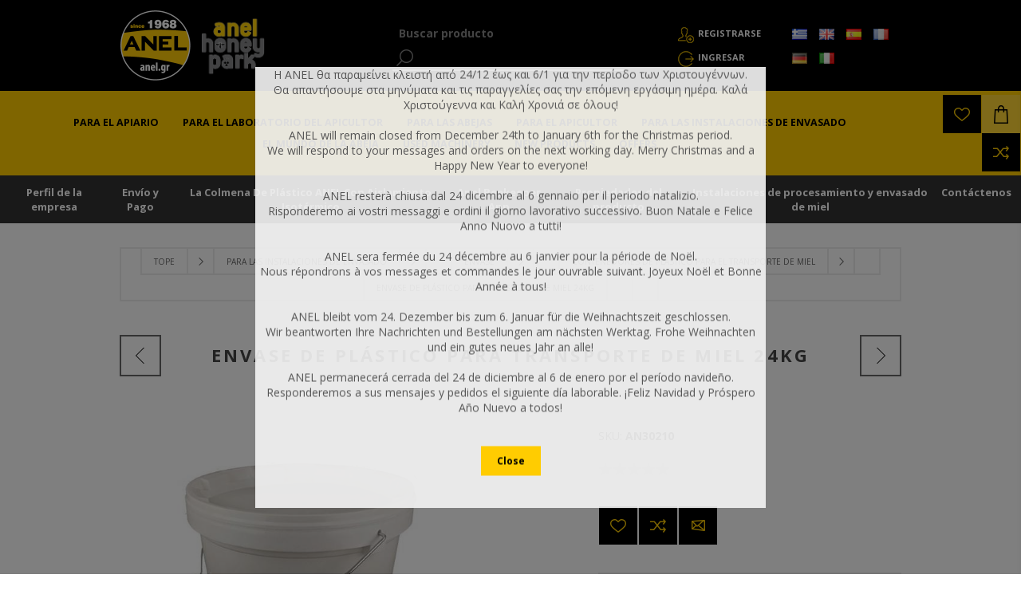

--- FILE ---
content_type: text/html; charset=utf-8
request_url: https://www.anel.gr/es/para-las-instalaciones-de-envasado/Envase/Contenedores-de-pl%C3%A1stico-para-el-transporte-de-miel/an30210
body_size: 27446
content:

<!DOCTYPE html>
<html lang="es"   class="html-product-details-page">
<head>
    <title>Envase de pl&#225;stico para transporte de miel 24kg</title>
	
		<!-- Google Tag Manager -->
	<script>(function(w,d,s,l,i){w[l]=w[l]||[];w[l].push({'gtm.start':
	new Date().getTime(),event:'gtm.js'});var f=d.getElementsByTagName(s)[0],
	j=d.createElement(s),dl=l!='dataLayer'?'&l='+l:'';j.async=true;j.src=
	'https://www.googletagmanager.com/gtm.js?id='+i+dl;f.parentNode.insertBefore(j,f);
	})(window,document,'script','dataLayer','GTM-T6DLKBH');
	
	
	</script>
	
	<script>
	  window.dataLayer = window.dataLayer || [];
	  function gtag(){dataLayer.push(arguments);}
	  gtag('js', new Date());

	  gtag('config', 'GTM-T6DLKBH');
	</script>
	
	<!-- End Google Tag Manager -->
	
    <meta http-equiv="Content-type" content="text/html;charset=UTF-8" />
    <meta name="description" content="Plastic container for transfering honey, 24kg capacity." />
    <meta name="keywords" content="" />
    <meta name="generator" content="nopCommerce" />
    <meta name="viewport" content="width=device-width, initial-scale=1.0, user-scalable=0, minimum-scale=1.0, maximum-scale=2.0" />
    <meta name="google-site-verification" content="djBxZqQd-WSbiGQeXnbw3eQGHdF-mAPPVM8a963ecGw" />
    <link href='https://fonts.googleapis.com/css?family=Open+Sans:400,300,700' rel='stylesheet' type='text/css'>
    <link rel="stylesheet" href='/Content/ficons/css/font-awesome.min.css'>
    <meta property="og:type" content="product" />
<meta property="og:title" content="Envase de pl&#225;stico para transporte de miel 24kg" />
<meta property="og:description" content="Plastic container for transfering honey, 24kg capacity." />
<meta property="og:image" content="https://www.anel.gr/content/images/thumbs/0002971_-24kg_600.jpeg" />
<meta property="og:url" content="www.anel.gr/es//para-las-instalaciones-de-envasado/Envase/Contenedores-de-pl%C3%A1stico-para-el-transporte-de-miel/an30210" />
<meta property="og:site_name" content="ANEL" />
<meta property="twitter:card" content="summary" />
<meta property="twitter:site" content="ANEL" />
<meta property="twitter:title" content="Envase de pl&#225;stico para transporte de miel 24kg" />
<meta property="twitter:description" content="Plastic container for transfering honey, 24kg capacity." />
<meta property="twitter:image" content="https://www.anel.gr/content/images/thumbs/0002971_-24kg_600.jpeg" />
<meta property="twitter:url" content="/para-las-instalaciones-de-envasado/Envase/Contenedores-de-pl%C3%A1stico-para-el-transporte-de-miel/an30210" />

    
    
    <script src="/Plugins/Widgets.ProductConfigurator/Scripts/configuratorAjaxCart.js"></script>



<style>
    
    .product-details-page .full-description {
        display: none;
    }
    .product-details-page .ui-tabs .full-description {
        display: block;
    }
    .product-details-page .tabhead-full-description {
        display: none;
    }
    

    
    .product-details-page .product-specs-box {
        display: none;
    }
    .product-details-page .ui-tabs .product-specs-box {
        display: block;
    }
    .product-details-page .ui-tabs .product-specs-box .title {
        display: none;
    }
    

    
    .product-details-page .product-no-reviews,
    .product-details-page .product-review-links {
        display: none;
    }
    
</style>
    

    <link href="/bundles/styles/ewtaf0pl4zusdml_oj7ef3rxem4ud95hfvph0gps2b41?v=9rQK2TJlhl1L6MZwXQX8DEOHM0AN8-1Kr3bbeaPkE0E1" rel="stylesheet"/>

    
    <script src="/bundles/scripts/giovxu-rouzrrohhgm4kxfsot80tdywtmudes4lffdq1?v=huqY25YJfRxfK-M8FrjgejVJKpRUEbe8WfhqVy6Ixrw1"></script>


    <link rel="canonical" href="https://www.anel.gr/es/para-las-instalaciones-de-envasado/Envase/Contenedores-de-pl%C3%A1stico-para-el-transporte-de-miel/an30210" />

    
    
    
    
<link rel="shortcut icon" href="https://www.anel.gr/favicon.ico" />


</head>
<body class="notAndroid23 product-details-page-body">
	<!-- Google Tag Manager (noscript) -->
<noscript><iframe src="https://www.googletagmanager.com/ns.html?id=GTM-T6DLKBH"
height="0" width="0" style="display:none;visibility:hidden"></iframe></noscript>
<!-- End Google Tag Manager (noscript) -->
    

        
    <!-- empty section to indicate that we are on a product page -->

    



<div class="ajax-loading-block-window" style="display: none">
</div>
<div id="dialog-notifications-success" title="Notificación" style="display:none;">
</div>
<div id="dialog-notifications-error" title="Error" style="display:none;">
</div>
<div id="bar-notification" class="bar-notification">
    <span class="close" title="Cerrar">&nbsp;</span>
</div>




<!--[if lte IE 7]>
    <div style="clear:both;height:59px;text-align:center;position:relative;">
        <a href="http://www.microsoft.com/windows/internet-explorer/default.aspx" target="_blank">
            <img src="/Themes/Brooklyn/Content/img/ie_warning.jpg" height="42" width="820" alt="You are using an outdated browser. For a faster, safer browsing experience, upgrade for free today." />
        </a>
    </div>
<![endif]-->


<div class="master-wrapper-page  items-per-row-three">
    
    


<div class="header header-2">

    
    <div class="header-upper">
        <div class="header-options-wrapper">


<div class="header-logo">
    <a href="/es/" class="logo">
            <img title="" alt="ANEL"  src="/Content/Images/LOGO-ANEL_2x.png" />
    </a>
	<a href="https://honeypark.gr" style="padding-left: 12px;" target="_blank" class="external-link honeypark-logo">
		<img style="bottom: 4px;height: 80px;position: relative;" title="honeypark" alt="honeypark" src="/Content/images/honeypark_logo.png">
		<span style="font-size:0px !important;">ANEL HoneyPark</span>
        <span class="link-info">Opens in a new window</span>
	</a>
	
</div>                            <div class="search-box store-search-box">
                    <form action="/es/search" id="small-search-box-form" method="get">    <label for="small-searchterms" style="font-size:0px;">Buscar producto</label>
    <input type="text" class="search-box-text" id="small-searchterms" autocomplete="off" name="q" placeholder="Buscar producto" title="Buscar producto" />







<input type="hidden" class="instantSearchResourceElement"
       data-highlightFirstFoundElement="false"
       data-minKeywordLength="1"
       data-instantSearchUrl="/es/instantSearchFor"
       data-homePageUrl="/es/"
       data-searchInProductDescriptions="false"
       data-numberOfVisibleProducts="12" />


<script id="instantSearchItemTemplate" type="text/x-kendo-template">
    <div class="instant-search-item" data-url="${ data.CustomProperties.Url }">
        <div class="img-block">
            <img src="${ data.DefaultPictureModel.ImageUrl }" alt="${ data.Name }" title="${ data.Name }" style="border: none">
        </div>
        <div class="detail">
            <div class="title">${ data.Name }</div>
            <div class="price"># var price = ""; if (data.ProductPrice.Price) { price = data.ProductPrice.Price } # #= price #</div>    
        </div>
    </div>
</script>
    <input type="submit" class="button-1 search-box-button" value="Buscar" style="background-color:#000;color:#fff;" />
        <script type="text/javascript">
            $("#small-search-box-form").submit(function(event) {
                if ($("#small-searchterms").val() == "") {
                    alert('Por favor, introduzca alguna palabra clave de búsqueda');
                    $("#small-searchterms").focus();
                    event.preventDefault();
                }
            });
        </script>
</form>
                </div>
            <div class="header-options">
                <div class="header-links-wrapper">
                    <div class="header-links">
    <ul>
        
            <li><a href="/es/register" class="ico-register">Registrarse</a></li>
            <li><a href="/es/login" class="ico-login">Ingresar</a></li>
                
    </ul>
            <script type="text/javascript">
            $(document).ready(function () {
                $('.header').on('mouseenter', '#topcartlink', function () {
                    $('#flyout-cart').addClass('active');
                });
                $('.header').on('mouseleave', '#topcartlink', function () {
                    $('#flyout-cart').removeClass('active');
                });
                $('.header').on('mouseenter', '#flyout-cart', function () {
                    $('#flyout-cart').addClass('active');
                });
                $('.header').on('mouseleave', '#flyout-cart', function () {
                    $('#flyout-cart').removeClass('active');
                });
            });
        </script>
</div>



                </div>
                <div class="header-selectors-wrapper">
                    
                    
                        <div class="language-selector">
                <ul class="language-list">
                        <li>
                            <a href="/es/changelanguage/2?returnurl=%2fes%2fpara-las-instalaciones-de-envasado%2fenvase%2fcontenedores-de-pl%c3%a1stico-para-el-transporte-de-miel%2fan30210" rel="nofollow" title="Ελληνικά">
                                
                                <img title='Ελληνικά' alt='Ελληνικά' 
                                     src="/Content/Images/flags/gr.png " />
                            </a>

                            
                        </li>
                        <li>
                            <a href="/es/changelanguage/1?returnurl=%2fes%2fpara-las-instalaciones-de-envasado%2fenvase%2fcontenedores-de-pl%c3%a1stico-para-el-transporte-de-miel%2fan30210" rel="nofollow" title="English">
                                
                                <img title='English' alt='English' 
                                     src="/Content/Images/flags/gb.png " />
                            </a>

                            
                        </li>
                        <li>
                            <a href="/es/changelanguage/3?returnurl=%2fes%2fpara-las-instalaciones-de-envasado%2fenvase%2fcontenedores-de-pl%c3%a1stico-para-el-transporte-de-miel%2fan30210" rel="nofollow" title="Espa&#241;ol">
                                
                                <img title='Espa&#241;ol' alt='Espa&#241;ol'  class=selected
                                     src="/Content/Images/flags/es.png " />
                            </a>

                            
                        </li>
                        <li>
                            <a href="/es/changelanguage/5?returnurl=%2fes%2fpara-las-instalaciones-de-envasado%2fenvase%2fcontenedores-de-pl%c3%a1stico-para-el-transporte-de-miel%2fan30210" rel="nofollow" title="Fran&#231;ais">
                                
                                <img title='Fran&#231;ais' alt='Fran&#231;ais' 
                                     src="/Content/Images/flags/fr.png " />
                            </a>

                            
                        </li>
                        <li>
                            <a href="/es/changelanguage/6?returnurl=%2fes%2fpara-las-instalaciones-de-envasado%2fenvase%2fcontenedores-de-pl%c3%a1stico-para-el-transporte-de-miel%2fan30210" rel="nofollow" title="Deutsch">
                                
                                <img title='Deutsch' alt='Deutsch' 
                                     src="/Content/Images/flags/de.png " />
                            </a>

                            
                        </li>
                        <li>
                            <a href="/es/changelanguage/7?returnurl=%2fes%2fpara-las-instalaciones-de-envasado%2fenvase%2fcontenedores-de-pl%c3%a1stico-para-el-transporte-de-miel%2fan30210" rel="nofollow" title="Italiano">
                                
                                <img title='Italiano' alt='Italiano' 
                                     src="/Content/Images/flags/it.png " />
                            </a>

                            
                        </li>
                </ul>

    </div>


                    
                </div>
            </div>
        </div>
    </div>
    <div class="container-header">
        <div class="header-lower">
            <div class="header-actions-wrapper">



                <div class="header-menu pictures-per-row-four">
                    <div class="close-menu">
                        <span>Close</span>
                    </div>







    <ul class="mega-menu"
        data-isRtlEnabled="false"
        data-enableClickForDropDown="false">



<li class="has-sublist">

        <a class="with-subcategories" href="/es/para-el-apiario"><span>PARA EL APIARIO</span></a>

        <div class="dropdown categories fullWidth boxes-6">
            <div class="row-wrapper">
                <div class="row"><div class="box">
                    <div class="picture">
                        <a href="/es/para-el-apiario/Colmenas-y-sus-piezas" title="Mostrar productos en la categor&#237;a Κυψέλες και τα Εξαρτήματα τους">
                            <img class="lazy" alt="Imagen de categor&#237;a Κυψέλες και τα Εξαρτήματα τ..." src="[data-uri]" data-original="https://www.anel.gr/content/images/thumbs/0001884_-_240.jpeg" />
                        </a>
                    </div>
                    <div class="details">
                        <div class="title">
                            <a href="/es/para-el-apiario/Colmenas-y-sus-piezas" title="Colmenas y sus piezas"><span>Colmenas y sus piezas</span></a>
                        </div>
                        <ul class="subcategories">
                                <li>
                                    <a href="/es/para-el-apiario/Colmenas-y-sus-piezas/Colmenas-de-pl%C3%A1stico-ANEL" title="Colmenas de pl&#225;stico ANEL">Colmenas de pl&#225;stico ANEL</a>
                                </li>
                                <li>
                                    <a href="/es/para-el-apiario/Colmenas-y-sus-piezas/Colmenas-de-madera" title="Colmenas de madera">Colmenas de madera</a>
                                </li>
                                <li>
                                    <a href="/es/para-el-apiario/Colmenas-y-sus-piezas/Panales" title="Panales">Panales</a>
                                </li>
                                <li>
                                    <a href="/es/para-el-apiario/Colmenas-y-sus-piezas/Alimentadores-Bebederos" title="Alimentadores - Bebederos">Alimentadores - Bebederos</a>
                                </li>
                                <li>
                                    <a href="/es/para-el-apiario/Colmenas-y-sus-piezas/Excluidores-de-reina--Excluidores-verticales" title="Excluidores de reina - Excluidores verticales">Excluidores de reina - Excluidores verticales</a>
                                </li>
                                <li>
                                    <a href="/es/para-el-apiario/Colmenas-y-sus-piezas/Reformaci%C3%B3n-de-colmenas" title="Reformaci&#243;n de colmenas">Reformaci&#243;n de colmenas</a>
                                </li>
                                <li>
                                    <a href="/es/para-el-apiario/Colmenas-y-sus-piezas/Cazapolen" title="Cazapolen">Cazapolen</a>
                                </li>
                                <li>
                                    <a href="/es/para-el-apiario/Colmenas-y-sus-piezas/Accesorios-auxiliares-de-Inspecci%C3%B3n" title="Accesorios auxiliares de Inspecci&#243;n">Accesorios auxiliares de Inspecci&#243;n</a>
                                </li>
                                <li>
                                    <a href="/es/para-el-apiario/Colmenas-y-sus-piezas/Rejillas-para-coleccionar-prop%C3%B3leos" title="Rejillas para coleccionar prop&#243;leos">Rejillas para coleccionar prop&#243;leos</a>
                                </li>
                                <li>
                                    <a href="/es/para-el-apiario/Colmenas-y-sus-piezas/Entretapas-Cubiertas-de-aislamiento-de-la-colmena" title="Entretapas - Cubiertas de aislamiento de la colmena">Entretapas - Cubiertas de aislamiento de la colmena</a>
                                </li>
                                <li>
                                    <a href="/es/para-el-apiario/Colmenas-y-sus-piezas/Mantenimiento-de-colmenas" title="Mantenimiento de colmenas">Mantenimiento de colmenas</a>
                                </li>

                        </ul>
                    </div>
                
</div><div class="box">
                    <div class="picture">
                        <a href="/es/para-el-apiario/Cr%C3%ADa-de-reinas-Jalea-Real" title="Mostrar productos en la categor&#237;a Βασιλοτροφία - Βασιλικός Πολτός">
                            <img class="lazy" alt="Imagen de categor&#237;a Βασιλοτροφία - Βασιλικός Πο..." src="[data-uri]" data-original="https://www.anel.gr/content/images/thumbs/0001885_-_240.jpeg" />
                        </a>
                    </div>
                    <div class="details">
                        <div class="title">
                            <a href="/es/para-el-apiario/Cr%C3%ADa-de-reinas-Jalea-Real" title="Cr&#237;a de reinas - Jalea Real"><span>Cr&#237;a de reinas - Jalea Real</span></a>
                        </div>
                        <ul class="subcategories">
                                <li>
                                    <a href="/es/para-el-apiario/Cr%C3%ADa-de-reinas-Jalea-Real/Cr%C3%ADa-de-reina-y-sistema-de-injerto-ANEL" title="Cr&#237;a de reina y sistema de injerto ANEL">Cr&#237;a de reina y sistema de injerto ANEL</a>
                                </li>
                                <li>
                                    <a href="/es/para-el-apiario/Cr%C3%ADa-de-reinas-Jalea-Real/Sistema-autom%C3%A1tico-Nicot-para-la-cr%C3%ADa-de-reinas" title="Sistema autom&#225;tico Nicot para la cr&#237;a de reinas">Sistema autom&#225;tico Nicot para la cr&#237;a de reinas</a>
                                </li>
                                <li>
                                    <a href="/es/para-el-apiario/Cr%C3%ADa-de-reinas-Jalea-Real/Injerto" title="Injerto">Injerto</a>
                                </li>
                                <li>
                                    <a href="/es/para-el-apiario/Cr%C3%ADa-de-reinas-Jalea-Real/Accesorios-para-la-cr%C3%ADa-de-reina" title="Accesorios para la cr&#237;a de reina">Accesorios para la cr&#237;a de reina</a>
                                </li>
                                <li>
                                    <a href="/es/para-el-apiario/Cr%C3%ADa-de-reinas-Jalea-Real/Extracci%C3%B3n-de-Jalea-Real" title="Extracci&#243;n de Jalea Real">Extracci&#243;n de Jalea Real</a>
                                </li>
                                <li>
                                    <a href="/es/para-el-apiario/Cr%C3%ADa-de-reinas-Jalea-Real/Inseminaci%C3%B3n-artificial" title="Inseminaci&#243;n artificial">Inseminaci&#243;n artificial</a>
                                </li>

                        </ul>
                    </div>
                
</div><div class="box">
                    <div class="picture">
                        <a href="/es/para-el-apiario/Enjambrazon" title="Mostrar productos en la categor&#237;a Αφεσμοί">
                            <img class="lazy" alt="Imagen de categor&#237;a Αφεσμοί" src="[data-uri]" data-original="https://www.anel.gr/content/images/thumbs/0004020_240.jpeg" />
                        </a>
                    </div>
                    <div class="details">
                        <div class="title">
                            <a href="/es/para-el-apiario/Enjambrazon" title="Enjambrazon"><span>Enjambrazon</span></a>
                        </div>
                        <ul class="subcategories">
                                <li>
                                    <a href="/es/para-el-apiario/Enjambrazon/Atrayente-de-enjambres-Se%C3%B1uelos" title="Atrayente de enjambres -Se&#241;uelos">Atrayente de enjambres -Se&#241;uelos</a>
                                </li>
                                <li>
                                    <a href="/es/para-el-apiario/Enjambrazon/Proselkistika-Afesmon-ANEL" title="Pheromonic Honeybee Swarm Attractants &quot;Allure&quot; by ANEL">Pheromonic Honeybee Swarm Attractants &quot;Allure&quot; by ANEL</a>
                                </li>
                                <li>
                                    <a href="/es/para-el-apiario/Enjambrazon/Captura-de-enjambres" title="Captura de enjambres">Captura de enjambres</a>
                                </li>

                        </ul>
                    </div>
                
</div><div class="box">
                    <div class="picture">
                        <a href="/es/para-el-apiario/Transporte-de-colmenas" title="Mostrar productos en la categor&#237;a Μεταφορά κυψελών">
                            <img class="lazy" alt="Imagen de categor&#237;a Μεταφορά κυψελών" src="[data-uri]" data-original="https://www.anel.gr/content/images/thumbs/0001887_-_240.jpeg" />
                        </a>
                    </div>
                    <div class="details">
                        <div class="title">
                            <a href="/es/para-el-apiario/Transporte-de-colmenas" title="Transporte de colmenas"><span>Transporte de colmenas</span></a>
                        </div>
                        <ul class="subcategories">
                                <li>
                                    <a href="/es/para-el-apiario/Transporte-de-colmenas/Transporte-motorizado" title="Transporte motorizado">Transporte motorizado</a>
                                </li>
                                <li>
                                    <a href="/es/para-el-apiario/Transporte-de-colmenas/Transporte-manual" title="Transporte manual">Transporte manual</a>
                                </li>

                        </ul>
                    </div>
                
</div></div><div class="row"><div class="box">
                    <div class="picture">
                        <a href="/es/para-el-apiario/Sistemas-seguridad-ap%C3%ADcolas" title="Mostrar productos en la categor&#237;a Συστήματα Εποπτείας - Ασφάλειας Μελισσοκομείου">
                            <img class="lazy" alt="Imagen de categor&#237;a Συστήματα Εποπτείας - Ασφάλ..." src="[data-uri]" data-original="https://www.anel.gr/content/images/thumbs/0002545_-_240.jpeg" />
                        </a>
                    </div>
                    <div class="details">
                        <div class="title">
                            <a href="/es/para-el-apiario/Sistemas-seguridad-ap%C3%ADcolas" title="Sistemas de seguridad ap&#237;colas"><span>Sistemas de seguridad ap&#237;colas</span></a>
                        </div>
                        <ul class="subcategories">
                                <li>
                                    <a href="/es/para-el-apiario/Sistemas-seguridad-ap%C3%ADcolas/psifiaki-katagrafi" title="Digital Recording of Inspections">Digital Recording of Inspections</a>
                                </li>
                                <li>
                                    <a href="/es/para-el-apiario/Sistemas-seguridad-ap%C3%ADcolas/B%C3%A1sculas-para-colmenas" title="B&#225;sculas para colmenas">B&#225;sculas para colmenas</a>
                                </li>

                        </ul>
                    </div>
                
</div><div class="box">
                    <div class="picture">
                        <a href="/es/para-el-apiario/Abejas" title="Mostrar productos en la categor&#237;a Μελίσσια - Παραφυάδες - Βασίλισσες">
                            <img class="lazy" alt="Imagen de categor&#237;a Μελίσσια - Παραφυάδες - Βασ..." src="[data-uri]" data-original="https://www.anel.gr/content/images/thumbs/0001889_-_240.jpeg" />
                        </a>
                    </div>
                    <div class="details">
                        <div class="title">
                            <a href="/es/para-el-apiario/Abejas" title="Abejas"><span>Abejas</span></a>
                        </div>
                        <ul class="subcategories">

                        </ul>
                    </div>
                
</div><div class="empty-box"></div><div class="empty-box"></div></div>
            </div>
        </div>
</li>


<li class="has-sublist">

        <a class="with-subcategories" href="/es/para-el-laboratorio-del-apicultor"><span>PARA EL LABORATORIO DEL APICULTOR</span></a>

        <div class="dropdown categories fullWidth boxes-4">
            <div class="row-wrapper">
                <div class="row"><div class="box">
                    <div class="picture">
                        <a href="/es/para-el-laboratorio-del-apicultor/La-preparaci%C3%B3n-de-su-material" title="Mostrar productos en la categor&#237;a Προετοιμασία υλικού">
                            <img class="lazy" alt="Imagen de categor&#237;a Προετοιμασία υλικού" src="[data-uri]" data-original="https://www.anel.gr/content/images/thumbs/0001890_-_290.jpeg" />
                        </a>
                    </div>
                    <div class="details">
                        <div class="title">
                            <a href="/es/para-el-laboratorio-del-apicultor/La-preparaci%C3%B3n-de-su-material" title="La preparaci&#243;n de su material"><span>La preparaci&#243;n de su material</span></a>
                        </div>
                        <ul class="subcategories">
                                <li>
                                    <a href="/es/para-el-laboratorio-del-apicultor/La-preparaci%C3%B3n-de-su-material/Marcaje-a-fuego" title="Marcaje a fuego">Marcaje a fuego</a>
                                </li>
                                <li>
                                    <a href="/es/para-el-laboratorio-del-apicultor/La-preparaci%C3%B3n-de-su-material/Preparaci%C3%B3n-de-los-cuadros" title="Preparaci&#243;n de los cuadros">Preparaci&#243;n de los cuadros</a>
                                </li>
                                <li>
                                    <a href="/es/para-el-laboratorio-del-apicultor/La-preparaci%C3%B3n-de-su-material/Desinfecci%C3%B3n" title="Desinfecci&#243;n">Desinfecci&#243;n</a>
                                </li>
                                <li>
                                    <a href="/es/para-el-laboratorio-del-apicultor/La-preparaci%C3%B3n-de-su-material/Tornillos" title="Tornillos">Tornillos</a>
                                </li>

                        </ul>
                    </div>
                
</div><div class="box">
                    <div class="picture">
                        <a href="/es/para-el-laboratorio-del-apicultor/Cosecha-de-Miel" title="Mostrar productos en la categor&#237;a Τρύγος Μελιού">
                            <img class="lazy" alt="Imagen de categor&#237;a Τρύγος Μελιού" src="[data-uri]" data-original="https://www.anel.gr/content/images/thumbs/0001897_-_290.jpeg" />
                        </a>
                    </div>
                    <div class="details">
                        <div class="title">
                            <a href="/es/para-el-laboratorio-del-apicultor/Cosecha-de-Miel" title="Cosecha de Miel"><span>Cosecha de Miel</span></a>
                        </div>
                        <ul class="subcategories">
                                <li>
                                    <a href="/es/para-el-laboratorio-del-apicultor/Cosecha-de-Miel/Desoperculaci%C3%B3n" title="Desoperculaci&#243;n">Desoperculaci&#243;n</a>
                                </li>
                                <li>
                                    <a href="/es/para-el-laboratorio-del-apicultor/Cosecha-de-Miel/Procesamiento-de-desoperculaci%C3%B3n" title="Procesamiento de desoperculaci&#243;n">Procesamiento de desoperculaci&#243;n</a>
                                </li>
                                <li>
                                    <a href="/es/para-el-laboratorio-del-apicultor/Cosecha-de-Miel/Extractores-de-miel" title="Extractores de miel">Extractores de miel</a>
                                </li>
                                <li>
                                    <a href="/es/para-el-laboratorio-del-apicultor/Cosecha-de-Miel/Alimentaci%C3%B3n-de-bomba-y-tanque-de-primera-filtraci%C3%B3n" title="Alimentaci&#243;n de bomba y tanque de primera filtraci&#243;n">Alimentaci&#243;n de bomba y tanque de primera filtraci&#243;n</a>
                                </li>
                                <li>
                                    <a href="/es/para-el-laboratorio-del-apicultor/Cosecha-de-Miel/Desoperculaci%C3%B3n-L%C3%ADneas-de-extracci%C3%B3n-autom%C3%A1ticas" title="Desoperculaci&#243;n - L&#237;neas de extracci&#243;n autom&#225;ticas">Desoperculaci&#243;n - L&#237;neas de extracci&#243;n autom&#225;ticas</a>
                                </li>

                        </ul>
                    </div>
                
</div><div class="box">
                    <div class="picture">
                        <a href="/es/para-el-laboratorio-del-apicultor/Productos-de-la-Colmena-de-procesamiento" title="Mostrar productos en la categor&#237;a Επεξεργασία Προιόντων Μέλισσας">
                            <img class="lazy" alt="Imagen de categor&#237;a Επεξεργασία Προιόντων Μέλισ..." src="[data-uri]" data-original="https://www.anel.gr/content/images/thumbs/0001892_-_290.jpeg" />
                        </a>
                    </div>
                    <div class="details">
                        <div class="title">
                            <a href="/es/para-el-laboratorio-del-apicultor/Productos-de-la-Colmena-de-procesamiento" title="Productos de la Colmena de procesamiento"><span>Productos de la Colmena de procesamiento</span></a>
                        </div>
                        <ul class="subcategories">
                                <li>
                                    <a href="/es/para-el-laboratorio-del-apicultor/Productos-de-la-Colmena-de-procesamiento/Procesamiento-de-polen" title="Procesamiento de polen">Procesamiento de polen</a>
                                </li>
                                <li>
                                    <a href="/es/para-el-laboratorio-del-apicultor/Productos-de-la-Colmena-de-procesamiento/Procesamiento-de-cera" title="Procesamiento de cera">Procesamiento de cera</a>
                                </li>
                                <li>
                                    <a href="/es/para-el-laboratorio-del-apicultor/Productos-de-la-Colmena-de-procesamiento/procesamiento-de-miel-2" title="Procesamiento de miel">Procesamiento de miel</a>
                                </li>
                                <li>
                                    <a href="/es/para-el-laboratorio-del-apicultor/Productos-de-la-Colmena-de-procesamiento/Procesamiento-de-prop%C3%B3leos" title="Procesamiento de prop&#243;leos">Procesamiento de prop&#243;leos</a>
                                </li>

                        </ul>
                    </div>
                
</div><div class="box">
                    <div class="picture">
                        <a href="/es/para-el-laboratorio-del-apicultor/Maquinaria-y-equipo-de-uso-general" title="Mostrar productos en la categor&#237;a Μηχανήματα &amp; Εξοπλισμός Γενικής Χρήσης">
                            <img class="lazy" alt="Imagen de categor&#237;a Μηχανήματα &amp; Εξοπλισμός Γεν..." src="[data-uri]" data-original="https://www.anel.gr/content/images/thumbs/0001893_-_290.jpeg" />
                        </a>
                    </div>
                    <div class="details">
                        <div class="title">
                            <a href="/es/para-el-laboratorio-del-apicultor/Maquinaria-y-equipo-de-uso-general" title="Maquinaria y equipo de uso general"><span>Maquinaria y equipo de uso general</span></a>
                        </div>
                        <ul class="subcategories">
                                <li>
                                    <a href="/es/para-el-laboratorio-del-apicultor/Maquinaria-y-equipo-de-uso-general/Compresores-de-aire" title="Compresores de aire">Compresores de aire</a>
                                </li>
                                <li>
                                    <a href="/es/para-el-laboratorio-del-apicultor/Maquinaria-y-equipo-de-uso-general/Equipo-de-protecci%C3%B3n-personal" title="Equipo de protecci&#243;n personal">Equipo de protecci&#243;n personal</a>
                                </li>
                                <li>
                                    <a href="/es/para-el-laboratorio-del-apicultor/Maquinaria-y-equipo-de-uso-general/Maquinaria-para-el-jard%C3%ADn" title="Maquinaria para el  jard&#237;n">Maquinaria para el  jard&#237;n</a>
                                </li>
                                <li>
                                    <a href="/es/para-el-laboratorio-del-apicultor/Maquinaria-y-equipo-de-uso-general/Carretilla-de-paletas" title="Carretilla de paletas">Carretilla de paletas</a>
                                </li>
                                <li>
                                    <a href="/es/para-el-laboratorio-del-apicultor/Maquinaria-y-equipo-de-uso-general/Estabilizadores-de-potencia" title="Estabilizadores de potencia">Estabilizadores de potencia</a>
                                </li>
                                <li>
                                    <a href="/es/para-el-laboratorio-del-apicultor/Maquinaria-y-equipo-de-uso-general/Limpiador-agua-a-presion" title="Limpiador agua a presion">Limpiador agua a presion</a>
                                </li>

                        </ul>
                    </div>
                
</div></div>
            </div>
        </div>
</li>


<li class="has-sublist">

        <a class="with-subcategories" href="/es/para-las-abejas"><span>PARA LAS ABEJAS</span></a>

        <div class="dropdown categories fullWidth boxes-2">
            <div class="row-wrapper">
                <div class="row"><div class="box">
                    <div class="picture">
                        <a href="/es/para-las-abejas/Alimentaci%C3%B3n-para-abejas-y-sus-m%C3%A1quinas-de-producci%C3%B3n" title="Mostrar productos en la categor&#237;a Τροφές Μελισσών και Μηχανήματα Παρακευής τους">
                            <img class="lazy" alt="Imagen de categor&#237;a Τροφές Μελισσών και Μηχανήμ..." src="[data-uri]" data-original="https://www.anel.gr/content/images/thumbs/0001894_-_290.jpeg" />
                        </a>
                    </div>
                    <div class="details">
                        <div class="title">
                            <a href="/es/para-las-abejas/Alimentaci%C3%B3n-para-abejas-y-sus-m%C3%A1quinas-de-producci%C3%B3n" title="Alimentaci&#243;n para abejas y sus m&#225;quinas de producci&#243;n"><span>Alimentaci&#243;n para abejas y sus m&#225;quinas de producci&#243;n</span></a>
                        </div>
                        <ul class="subcategories">
                                <li>
                                    <a href="/es/para-las-abejas/Alimentaci%C3%B3n-para-abejas-y-sus-m%C3%A1quinas-de-producci%C3%B3n/Alimentaci%C3%B3n" title="Alimentaci&#243;n">Alimentaci&#243;n</a>
                                </li>
                                <li>
                                    <a href="/es/para-las-abejas/Alimentaci%C3%B3n-para-abejas-y-sus-m%C3%A1quinas-de-producci%C3%B3n/eksoplismos-trofodosias" title="Feeding Equipment">Feeding Equipment</a>
                                </li>
                                <li>
                                    <a href="/es/para-las-abejas/Alimentaci%C3%B3n-para-abejas-y-sus-m%C3%A1quinas-de-producci%C3%B3n/Materias-primas-de-la-alimentaci%C3%B3n" title="Materias primas de la alimentaci&#243;n">Materias primas de la alimentaci&#243;n</a>
                                </li>
                                <li>
                                    <a href="/es/para-las-abejas/Alimentaci%C3%B3n-para-abejas-y-sus-m%C3%A1quinas-de-producci%C3%B3n/M%C3%A1quinas-para-la-producci%C3%B3n-de-alimentaci%C3%B3n" title="M&#225;quinas para la producci&#243;n de alimentaci&#243;n">M&#225;quinas para la producci&#243;n de alimentaci&#243;n</a>
                                </li>

                        </ul>
                    </div>
                
</div><div class="box">
                    <div class="picture">
                        <a href="/es/para-las-abejas/La-protecci%C3%B3n-de-las-abejas" title="Mostrar productos en la categor&#237;a Προστατεύοντας τις Μέλισσες">
                            <img class="lazy" alt="Imagen de categor&#237;a Προστατεύοντας τις Μέλισσες..." src="[data-uri]" data-original="https://www.anel.gr/content/images/thumbs/0001895_-_290.jpeg" />
                        </a>
                    </div>
                    <div class="details">
                        <div class="title">
                            <a href="/es/para-las-abejas/La-protecci%C3%B3n-de-las-abejas" title="La protecci&#243;n de las abejas"><span>La protecci&#243;n de las abejas</span></a>
                        </div>
                        <ul class="subcategories">
                                <li>
                                    <a href="/es/para-las-abejas/La-protecci%C3%B3n-de-las-abejas/Dispositivos-para-la--aplicaci%C3%B3n-de-tratamientos" title="Dispositivos para la  aplicaci&#243;n de tratamientos">Dispositivos para la  aplicaci&#243;n de tratamientos</a>
                                </li>
                                <li>
                                    <a href="/es/para-las-abejas/La-protecci%C3%B3n-de-las-abejas/Trampas-para-insectos" title="Trampas para insectos">Trampas para insectos</a>
                                </li>
                                <li>
                                    <a href="/es/para-las-abejas/La-protecci%C3%B3n-de-las-abejas/Pruebas-de-diagn%C3%B3stico" title="Pruebas de diagn&#243;stico">Pruebas de diagn&#243;stico</a>
                                </li>
                                <li>
                                    <a href="/es/para-las-abejas/La-protecci%C3%B3n-de-las-abejas/Suplementos-alimenticios" title="Suplementos alimenticios">Suplementos alimenticios</a>
                                </li>
                                <li>
                                    <a href="/es/para-las-abejas/La-protecci%C3%B3n-de-las-abejas/Productos-qu%C3%ADmicos" title="Productos qu&#237;micos">Productos qu&#237;micos</a>
                                </li>

                        </ul>
                    </div>
                
</div><div class="empty-box"></div><div class="empty-box"></div></div>
            </div>
        </div>
</li>


<li class="has-sublist">

        <a class="with-subcategories" href="/es/para-el-apicultor"><span>PARA EL APICULTOR</span></a>

        <div class="dropdown categories fullWidth boxes-5">
            <div class="row-wrapper">
                <div class="row"><div class="box">
                    <div class="picture">
                        <a href="/es/para-el-apicultor/ropa-medios-de-proteccion" title="Mostrar productos en la categor&#237;a Ρουχισμός - Προστατευτικά μέσα">
                            <img class="lazy" alt="Imagen de categor&#237;a Ρουχισμός - Προστατευτικά μ..." src="[data-uri]" data-original="https://www.anel.gr/content/images/thumbs/0002614_-_290.jpeg" />
                        </a>
                    </div>
                    <div class="details">
                        <div class="title">
                            <a href="/es/para-el-apicultor/ropa-medios-de-proteccion" title="Ropa - Medios de protecci&#243;n"><span>Ropa - Medios de protecci&#243;n</span></a>
                        </div>
                        <ul class="subcategories">
                                <li>
                                    <a href="/es/para-el-apicultor/ropa-medios-de-proteccion/Velos" title="Velos">Velos</a>
                                </li>
                                <li>
                                    <a href="/es/para-el-apicultor/ropa-medios-de-proteccion/Caretas-blus%C3%B3nes-Velos" title="Caretas blus&#243;nes - Velos">Caretas blus&#243;nes - Velos</a>
                                </li>
                                <li>
                                    <a href="/es/para-el-apicultor/ropa-medios-de-proteccion/Trajes-de-apicultura-Monos" title="Trajes de apicultura - Monos">Trajes de apicultura - Monos</a>
                                </li>
                                <li>
                                    <a href="/es/para-el-apicultor/ropa-medios-de-proteccion/Pantalones-de-apicultura" title="Pantalones de apicultura">Pantalones de apicultura</a>
                                </li>
                                <li>
                                    <a href="/es/para-el-apicultor/ropa-medios-de-proteccion/Guantes" title="Guantes">Guantes</a>
                                </li>
                                <li>
                                    <a href="/es/para-el-apicultor/ropa-medios-de-proteccion/Despu%C3%A9s-de-ser-picado" title="Despu&#233;s de ser picado">Despu&#233;s de ser picado</a>
                                </li>

                        </ul>
                    </div>
                
</div><div class="box">
                    <div class="picture">
                        <a href="/es/para-el-apicultor/Apicultores-Principiantes" title="Mostrar productos en la categor&#237;a Αρχάριοι Μελισσοκόμοι">
                            <img class="lazy" alt="Imagen de categor&#237;a Αρχάριοι Μελισσοκόμοι" src="[data-uri]" data-original="https://www.anel.gr/content/images/thumbs/0001899_-_290.jpeg" />
                        </a>
                    </div>
                    <div class="details">
                        <div class="title">
                            <a href="/es/para-el-apicultor/Apicultores-Principiantes" title="Apicultores Principiantes"><span>Apicultores Principiantes</span></a>
                        </div>
                        <ul class="subcategories">
                                <li>
                                    <a href="/es/para-el-apicultor/Apicultores-Principiantes/Kit-principiantes" title="Kit para principiantes">Kit para principiantes</a>
                                </li>

                        </ul>
                    </div>
                
</div><div class="box">
                    <div class="picture">
                        <a href="/es/para-el-apicultor/Heramientas-del-apicultor" title="Mostrar productos en la categor&#237;a Εργαλεία Μελισσοκόμου">
                            <img class="lazy" alt="Imagen de categor&#237;a Εργαλεία Μελισσοκόμου" src="[data-uri]" data-original="https://www.anel.gr/content/images/thumbs/0001900_-_290.jpeg" />
                        </a>
                    </div>
                    <div class="details">
                        <div class="title">
                            <a href="/es/para-el-apicultor/Heramientas-del-apicultor" title="Heramientas del apicultor"><span>Heramientas del apicultor</span></a>
                        </div>
                        <ul class="subcategories">
                                <li>
                                    <a href="/es/para-el-apicultor/Heramientas-del-apicultor/Ahumadores" title="Ahumadores">Ahumadores</a>
                                </li>
                                <li>
                                    <a href="/es/para-el-apicultor/Heramientas-del-apicultor/Rasquetas" title="Rasquetas">Rasquetas</a>
                                </li>
                                <li>
                                    <a href="/es/para-el-apicultor/Heramientas-del-apicultor/Cepillos-de-apicultura" title="Cepillos de apicultura">Cepillos de apicultura</a>
                                </li>

                        </ul>
                    </div>
                
</div><div class="box">
                    <div class="picture">
                        <a href="/es/para-el-apicultor/Material-educativo" title="Mostrar productos en la categor&#237;a Εκπαιδευτικό Υλικό &amp; Εκπαίδευση">
                            <img class="lazy" alt="Imagen de categor&#237;a Εκπαιδευτικό Υλικό &amp; Εκπαίδ..." src="[data-uri]" data-original="https://www.anel.gr/content/images/thumbs/0001901_-_290.jpeg" />
                        </a>
                    </div>
                    <div class="details">
                        <div class="title">
                            <a href="/es/para-el-apicultor/Material-educativo" title="Material educativo"><span>Material educativo</span></a>
                        </div>
                        <ul class="subcategories">
                                <li>
                                    <a href="/es/para-el-apicultor/Material-educativo/Seminarios" title="Seminarios">Seminarios</a>
                                </li>
                                <li>
                                    <a href="/es/para-el-apicultor/Material-educativo/dvd-cd" title="DVD - CD">DVD - CD</a>
                                </li>
                                <li>
                                    <a href="/es/para-el-apicultor/Material-educativo/Libros" title="Libros">Libros</a>
                                </li>

                        </ul>
                    </div>
                
</div></div><div class="row"><div class="box">
                    <div class="picture">
                        <a href="/es/para-el-apicultor/Servicios-para-apicultores" title="Mostrar productos en la categor&#237;a Υπηρεσίες για Μελισσοκόμους">
                            <img class="lazy" alt="Imagen de categor&#237;a Υπηρεσίες για Μελισσοκόμους..." src="[data-uri]" data-original="https://www.anel.gr/content/images/thumbs/0001902_-_290.jpeg" />
                        </a>
                    </div>
                    <div class="details">
                        <div class="title">
                            <a href="/es/para-el-apicultor/Servicios-para-apicultores" title="Servicios para apicultores"><span>Servicios para apicultores</span></a>
                        </div>
                        <ul class="subcategories">

                        </ul>
                    </div>
                
</div><div class="empty-box"></div><div class="empty-box"></div><div class="empty-box"></div></div>
            </div>
        </div>
</li>


<li class="has-sublist">

        <a class="with-subcategories" href="/es/para-las-instalaciones-de-envasado"><span>PARA LAS INSTALACIONES DE ENVASADO</span></a>

        <div class="dropdown categories fullWidth boxes-7">
            <div class="row-wrapper">
                <div class="row"><div class="box">
                    <div class="picture">
                        <a href="/es/para-las-instalaciones-de-envasado/Procesamiento-de-miel" title="Mostrar productos en la categor&#237;a Μηχανήματα Επεξεργασίας Μελιού">
                            <img class="lazy" alt="Imagen de categor&#237;a Μηχανήματα Επεξεργασίας Μελ..." src="[data-uri]" data-original="https://www.anel.gr/content/images/thumbs/0001914_-_290.jpeg" />
                        </a>
                    </div>
                    <div class="details">
                        <div class="title">
                            <a href="/es/para-las-instalaciones-de-envasado/Procesamiento-de-miel" title="Procesamiento de miel"><span>Procesamiento de miel</span></a>
                        </div>
                        <ul class="subcategories">
                                <li>
                                    <a href="/es/para-las-instalaciones-de-envasado/Procesamiento-de-miel/C%C3%A1mara-de-calentamiento-de-las-instalaciones-de-envasado" title="C&#225;mara de calentamiento de las instalaciones de envasado">C&#225;mara de calentamiento de las instalaciones de envasado</a>
                                </li>
                                <li>
                                    <a href="/es/para-las-instalaciones-de-envasado/Procesamiento-de-miel/Mezcladores-para-instalaciones-de-envasado" title="Mezcladores para instalaciones de envasado">Mezcladores para instalaciones de envasado</a>
                                </li>
                                <li>
                                    <a href="/es/para-las-instalaciones-de-envasado/Procesamiento-de-miel/Bombas-para-la-miel" title="Bombas para la  miel">Bombas para la  miel</a>
                                </li>
                                <li>
                                    <a href="/es/para-las-instalaciones-de-envasado/Procesamiento-de-miel/FiltradoM" title="Filtrado">Filtrado</a>
                                </li>
                                <li>
                                    <a href="/es/para-las-instalaciones-de-envasado/Procesamiento-de-miel/Tanques-para-las-instalaciones-de-envasado" title="Tanques para las instalaciones de envasado">Tanques para las instalaciones de envasado</a>
                                </li>
                                <li>
                                    <a href="/es/para-las-instalaciones-de-envasado/Procesamiento-de-miel/B%C3%A1sculas" title="B&#225;sculas">B&#225;sculas</a>
                                </li>
                                <li>
                                    <a href="/es/para-las-instalaciones-de-envasado/Procesamiento-de-miel/Conexi%C3%B3nes-y-tubos-para-el-trasvase-de-miel" title="Conexi&#243;nes y tubos para el trasvase de miel">Conexi&#243;nes y tubos para el trasvase de miel</a>
                                </li>

                        </ul>
                    </div>
                
</div><div class="box">
                    <div class="picture">
                        <a href="/es/para-las-instalaciones-de-envasado/M%C3%A1quinas-envasadoras-para-la-miel" title="Mostrar productos en la categor&#237;a Μηχανήματα Τυποποίησης-Συσκευασίας Μελιού">
                            <img class="lazy" alt="Imagen de categor&#237;a Μηχανήματα Τυποποίησης-Συσκ..." src="[data-uri]" data-original="https://www.anel.gr/content/images/thumbs/0001915_-_290.jpeg" />
                        </a>
                    </div>
                    <div class="details">
                        <div class="title">
                            <a href="/es/para-las-instalaciones-de-envasado/M%C3%A1quinas-envasadoras-para-la-miel" title="M&#225;quinas envasadoras para la miel"><span>M&#225;quinas envasadoras para la miel</span></a>
                        </div>
                        <ul class="subcategories">
                                <li>
                                    <a href="/es/para-las-instalaciones-de-envasado/M%C3%A1quinas-envasadoras-para-la-miel/Mesas-giratorias-Cintas-transportadoras" title="Mesas giratorias - Cintas transportadoras">Mesas giratorias - Cintas transportadoras</a>
                                </li>
                                <li>
                                    <a href="/es/para-las-instalaciones-de-envasado/M%C3%A1quinas-envasadoras-para-la-miel/M%C3%A1quinas-envasadoras" title="M&#225;quinas envasadoras">M&#225;quinas envasadoras</a>
                                </li>
                                <li>
                                    <a href="/es/para-las-instalaciones-de-envasado/M%C3%A1quinas-envasadoras-para-la-miel/M%C3%A1quinas-de-etiquetado" title="M&#225;quinas de etiquetado">M&#225;quinas de etiquetado</a>
                                </li>
                                <li>
                                    <a href="/es/para-las-instalaciones-de-envasado/M%C3%A1quinas-envasadoras-para-la-miel/Impresoras" title="Impresoras">Impresoras</a>
                                </li>
                                <li>
                                    <a href="/es/para-las-instalaciones-de-envasado/M%C3%A1quinas-envasadoras-para-la-miel/M%C3%A1quinas-de-desoperculaci%C3%B3n" title="M&#225;quinas de desoperculaci&#243;n">M&#225;quinas de desoperculaci&#243;n</a>
                                </li>
                                <li>
                                    <a href="/es/para-las-instalaciones-de-envasado/M%C3%A1quinas-envasadoras-para-la-miel/Sellador-de-contracci%C3%B3n-Embaladores" title="Sellador de contracci&#243;n - Embaladores">Sellador de contracci&#243;n - Embaladores</a>
                                </li>
                                <li>
                                    <a href="/es/para-las-instalaciones-de-envasado/M%C3%A1quinas-envasadoras-para-la-miel/M%C3%A1quinas-envasado-miel-porciones-individuales" title="M&#225;quinas de envasado de miel para porciones individuales">M&#225;quinas de envasado de miel para porciones individuales</a>
                                </li>

                        </ul>
                    </div>
                
</div><div class="box">
                    <div class="picture">
                        <a href="/es/para-las-instalaciones-de-envasado/Armarios-Bancos-de-trabajo" title="Mostrar productos en la categor&#237;a Ερμάρια-Πάγκοι Εργασίας">
                            <img class="lazy" alt="Imagen de categor&#237;a Ερμάρια-Πάγκοι Εργασίας" src="[data-uri]" data-original="https://www.anel.gr/content/images/thumbs/0001916_-_290.jpeg" />
                        </a>
                    </div>
                    <div class="details">
                        <div class="title">
                            <a href="/es/para-las-instalaciones-de-envasado/Armarios-Bancos-de-trabajo" title="Armarios - Bancos de trabajo"><span>Armarios - Bancos de trabajo</span></a>
                        </div>
                        <ul class="subcategories">
                                <li>
                                    <a href="/es/para-las-instalaciones-de-envasado/Armarios-Bancos-de-trabajo/Armarios" title="Armarios">Armarios</a>
                                </li>
                                <li>
                                    <a href="/es/para-las-instalaciones-de-envasado/Armarios-Bancos-de-trabajo/Bancos-de-trabajo" title="Bancos de trabajo">Bancos de trabajo</a>
                                </li>

                        </ul>
                    </div>
                
</div><div class="box">
                    <div class="picture">
                        <a href="/es/para-las-instalaciones-de-envasado/Higiene" title="Mostrar productos en la categor&#237;a Υγειονομικού Ενδιαφέροντος">
                            <img class="lazy" alt="Imagen de categor&#237;a Υγειονομικού Ενδιαφέροντος" src="[data-uri]" data-original="https://www.anel.gr/content/images/thumbs/0001917_-_290.jpeg" />
                        </a>
                    </div>
                    <div class="details">
                        <div class="title">
                            <a href="/es/para-las-instalaciones-de-envasado/Higiene" title="Higiene"><span>Higiene</span></a>
                        </div>
                        <ul class="subcategories">
                                <li>
                                    <a href="/es/para-las-instalaciones-de-envasado/Higiene/Productos-qu%C3%ADmicos-de-limpieza" title="Productos qu&#237;micos de limpieza">Productos qu&#237;micos de limpieza</a>
                                </li>
                                <li>
                                    <a href="/es/para-las-instalaciones-de-envasado/Higiene/Lavabos" title="Lavabos">Lavabos</a>
                                </li>
                                <li>
                                    <a href="/es/para-las-instalaciones-de-envasado/Higiene/Cortinas-de-tiras-Cortinas-de-aire" title="Cortinas de tiras - Cortinas de aire">Cortinas de tiras - Cortinas de aire</a>
                                </li>
                                <li>
                                    <a href="/es/para-las-instalaciones-de-envasado/Higiene/Trampas-de-insectos-para-las-instalaciones-de-envasado" title="Trampas de insectos para las instalaciones de envasado">Trampas de insectos para las instalaciones de envasado</a>
                                </li>
                                <li>
                                    <a href="/es/para-las-instalaciones-de-envasado/Higiene/Dispensadores-de-jab%C3%B3n" title="Dispensadores de jab&#243;n">Dispensadores de jab&#243;n</a>
                                </li>
                                <li>
                                    <a href="/es/para-las-instalaciones-de-envasado/Higiene/Secador-de-manos" title="Secador de manos">Secador de manos</a>
                                </li>
                                <li>
                                    <a href="/es/para-las-instalaciones-de-envasado/Higiene/Equipos-de-higiene-personal" title="Equipos de higiene personal">Equipos de higiene personal</a>
                                </li>

                        </ul>
                    </div>
                
</div></div><div class="row"><div class="box">
                    <div class="picture">
                        <a href="/es/para-las-instalaciones-de-envasado/Envase" title="Mostrar productos en la categor&#237;a Υλικά Συσκευασίας">
                            <img class="lazy" alt="Imagen de categor&#237;a Υλικά Συσκευασίας" src="[data-uri]" data-original="https://www.anel.gr/content/images/thumbs/0001921_-_290.jpeg" />
                        </a>
                    </div>
                    <div class="details">
                        <div class="title">
                            <a href="/es/para-las-instalaciones-de-envasado/Envase" title="Envase"><span>Envase</span></a>
                        </div>
                        <ul class="subcategories">
                                <li>
                                    <a href="/es/para-las-instalaciones-de-envasado/Envase/Embalaje-para-panales" title="Embalaje para panales">Embalaje para panales</a>
                                </li>
                                <li>
                                    <a href="/es/para-las-instalaciones-de-envasado/Envase/Frascos-de-vidrio" title="Frascos de vidrio">Frascos de vidrio</a>
                                </li>
                                <li>
                                    <a href="/es/para-las-instalaciones-de-envasado/Envase/Tapas-para-envases-de-vidrio" title="Tapas para envases de vidrio">Tapas para envases de vidrio</a>
                                </li>
                                <li>
                                    <a href="/es/para-las-instalaciones-de-envasado/Envase/Contenedores-met%C3%A1licos" title="Contenedores met&#225;licos">Contenedores met&#225;licos</a>
                                </li>
                                <li>
                                    <a href="/es/para-las-instalaciones-de-envasado/Envase/Contenedores-de-pl%C3%A1stico" title="Contenedores de pl&#225;stico">Contenedores de pl&#225;stico</a>
                                </li>
                                <li>
                                    <a href="/es/para-las-instalaciones-de-envasado/Envase/Etiquetas" title="Etiquetas">Etiquetas</a>
                                </li>
                                <li>
                                    <a href="/es/para-las-instalaciones-de-envasado/Envase/Viales-y-cuentagotas" title="Viales y cuentagotas">Viales y cuentagotas</a>
                                </li>
                                <li>
                                    <a href="/es/para-las-instalaciones-de-envasado/Envase/Contenedores-de-metal-para-el-transporte-de-miel" title="Contenedores de metal para el transporte de miel ">Contenedores de metal para el transporte de miel </a>
                                </li>
                                <li>
                                    <a href="/es/para-las-instalaciones-de-envasado/Envase/Contenedores-de-pl%C3%A1stico-para-el-transporte-de-miel" title="Contenedores de pl&#225;stico para el transporte de miel">Contenedores de pl&#225;stico para el transporte de miel</a>
                                </li>
                                <li>
                                    <a href="/es/para-las-instalaciones-de-envasado/Envase/Envases-miel" title="Envases de miel">Envases de miel</a>
                                </li>
                                <li>
                                    <a href="/es/para-las-instalaciones-de-envasado/Envase/envases-para-la-jale-real" title="Envases para la Jalea Real">Envases para la Jalea Real</a>
                                </li>
                                <li>
                                    <a href="/es/para-las-instalaciones-de-envasado/Envase/Papel-de-celof%C3%A1n" title="Papel de celof&#225;n">Papel de celof&#225;n</a>
                                </li>

                        </ul>
                    </div>
                
</div><div class="box">
                    <div class="picture">
                        <a href="/es/para-las-instalaciones-de-envasado/Instrumentos-de-Control-de-Calidad" title="Mostrar productos en la categor&#237;a Εξοπλισμός Χημικών Αναλύσεων">
                            <img class="lazy" alt="Imagen de categor&#237;a Εξοπλισμός Χημικών Αναλύσεω..." src="[data-uri]" data-original="https://www.anel.gr/content/images/thumbs/0001919_-_290.jpeg" />
                        </a>
                    </div>
                    <div class="details">
                        <div class="title">
                            <a href="/es/para-las-instalaciones-de-envasado/Instrumentos-de-Control-de-Calidad" title="Instrumentos de Control de Calidad"><span>Instrumentos de Control de Calidad</span></a>
                        </div>
                        <ul class="subcategories">
                                <li>
                                    <a href="/es/para-las-instalaciones-de-envasado/Instrumentos-de-Control-de-Calidad/genikos-ergastiriakos-eksoplismos" title="General Laboratory Equipment">General Laboratory Equipment</a>
                                </li>

                        </ul>
                    </div>
                
</div><div class="box">
                    <div class="picture">
                        <a href="/es/para-las-instalaciones-de-envasado/Instalaciones-de-muestra" title="Mostrar productos en la categor&#237;a Δείγματα Εγκαταστάσεων">
                            <img class="lazy" alt="Imagen de categor&#237;a Δείγματα Εγκαταστάσεων" src="[data-uri]" data-original="https://www.anel.gr/content/images/thumbs/0001920_-_290.jpeg" />
                        </a>
                    </div>
                    <div class="details">
                        <div class="title">
                            <a href="/es/para-las-instalaciones-de-envasado/Instalaciones-de-muestra" title="Instalaciones de muestra"><span>Instalaciones de muestra</span></a>
                        </div>
                        <ul class="subcategories">

                        </ul>
                    </div>
                
</div><div class="empty-box"></div></div>
            </div>
        </div>
</li>


<li class="has-sublist">

        <a class="with-subcategories" href="/es/el-mundo-de-la-abeja"><span>EL MUNDO DE LA ABEJA</span></a>

        <div class="dropdown categories fullWidth boxes-6">
            <div class="row-wrapper">
                <div class="row"><div class="box">
                    <div class="picture">
                        <a href="/es/el-mundo-de-la-abeja/Art%C3%ADculos-de-promoci%C3%B3n" title="Mostrar productos en la categor&#237;a Είδη Προώθησης">
                            <img class="lazy" alt="Imagen de categor&#237;a Είδη Προώθησης" src="[data-uri]" data-original="https://www.anel.gr/content/images/thumbs/0001922_-_290.jpeg" />
                        </a>
                    </div>
                    <div class="details">
                        <div class="title">
                            <a href="/es/el-mundo-de-la-abeja/Art%C3%ADculos-de-promoci%C3%B3n" title="Art&#237;culos de promoci&#243;n"><span>Art&#237;culos de promoci&#243;n</span></a>
                        </div>
                        <ul class="subcategories">

                        </ul>
                    </div>
                
</div><div class="box">
                    <div class="picture">
                        <a href="/es/el-mundo-de-la-abeja/Fabricaci%C3%B3n-de-velas" title="Mostrar productos en la categor&#237;a Κατασκευή Κεριών">
                            <img class="lazy" alt="Imagen de categor&#237;a Κατασκευή Κεριών" src="[data-uri]" data-original="https://www.anel.gr/content/images/thumbs/0001923_-_290.jpeg" />
                        </a>
                    </div>
                    <div class="details">
                        <div class="title">
                            <a href="/es/el-mundo-de-la-abeja/Fabricaci%C3%B3n-de-velas" title="Fabricaci&#243;n de velas"><span>Fabricaci&#243;n de velas</span></a>
                        </div>
                        <ul class="subcategories">
                                <li>
                                    <a href="/es/el-mundo-de-la-abeja/Fabricaci%C3%B3n-de-velas/Moldes-de-cera" title="Moldes de cera">Moldes de cera</a>
                                </li>
                                <li>
                                    <a href="/es/el-mundo-de-la-abeja/Fabricaci%C3%B3n-de-velas/Mechas" title="Mechas">Mechas</a>
                                </li>

                        </ul>
                    </div>
                
</div><div class="box">
                    <div class="picture">
                        <a href="/es/el-mundo-de-la-abeja/Aceites-esenciales" title="Mostrar productos en la categor&#237;a Αιθέρια Έλαια">
                            <img class="lazy" alt="Imagen de categor&#237;a Αιθέρια Έλαια" src="[data-uri]" data-original="https://www.anel.gr/content/images/thumbs/0001926_-_290.jpeg" />
                        </a>
                    </div>
                    <div class="details">
                        <div class="title">
                            <a href="/es/el-mundo-de-la-abeja/Aceites-esenciales" title="Aceites esenciales"><span>Aceites esenciales</span></a>
                        </div>
                        <ul class="subcategories">

                        </ul>
                    </div>
                
</div><div class="box">
                    <div class="picture">
                        <a href="/es/el-mundo-de-la-abeja/Cosm%C3%A9ticos" title="Mostrar productos en la categor&#237;a Είδη Περιποίησης">
                            <img class="lazy" alt="Imagen de categor&#237;a Είδη Περιποίησης" src="[data-uri]" data-original="https://www.anel.gr/content/images/thumbs/0001927_-_290.jpeg" />
                        </a>
                    </div>
                    <div class="details">
                        <div class="title">
                            <a href="/es/el-mundo-de-la-abeja/Cosm%C3%A9ticos" title="Cosm&#233;ticos"><span>Cosm&#233;ticos</span></a>
                        </div>
                        <ul class="subcategories">
                                <li>
                                    <a href="/es/el-mundo-de-la-abeja/Cosm%C3%A9ticos/cosm%C3%A9ticos-2" title="Cosm&#233;ticos">Cosm&#233;ticos</a>
                                </li>
                                <li>
                                    <a href="/es/el-mundo-de-la-abeja/Cosm%C3%A9ticos/Jabones" title="Jabones">Jabones</a>
                                </li>

                        </ul>
                    </div>
                
</div></div><div class="row"><div class="box">
                    <div class="picture">
                        <a href="/es/el-mundo-de-la-abeja/Decorati%C3%B3n-Juguetes-Regalos" title="Mostrar productos en la categor&#237;a Διακοσμητικά - Παιχνίδια - Δώρα">
                            <img class="lazy" alt="Imagen de categor&#237;a Διακοσμητικά - Παιχνίδια - ..." src="[data-uri]" data-original="https://www.anel.gr/content/images/thumbs/0001924_-_290.jpeg" />
                        </a>
                    </div>
                    <div class="details">
                        <div class="title">
                            <a href="/es/el-mundo-de-la-abeja/Decorati%C3%B3n-Juguetes-Regalos" title="Decorati&#243;n - Juguetes - Regalos"><span>Decorati&#243;n - Juguetes - Regalos</span></a>
                        </div>
                        <ul class="subcategories">

                        </ul>
                    </div>
                
</div><div class="box">
                    <div class="picture">
                        <a href="/es/el-mundo-de-la-abeja/Productos-de-la-Colmena" title="Mostrar productos en la categor&#237;a Προιόντα Μέλισσας">
                            <img class="lazy" alt="Imagen de categor&#237;a Προιόντα Μέλισσας" src="[data-uri]" data-original="https://www.anel.gr/content/images/thumbs/0001925_-_290.jpeg" />
                        </a>
                    </div>
                    <div class="details">
                        <div class="title">
                            <a href="/es/el-mundo-de-la-abeja/Productos-de-la-Colmena" title="Productos de la Colmena"><span>Productos de la Colmena</span></a>
                        </div>
                        <ul class="subcategories">
                                <li>
                                    <a href="/es/el-mundo-de-la-abeja/Productos-de-la-Colmena/Miel" title="Miel">Miel</a>
                                </li>
                                <li>
                                    <a href="/es/el-mundo-de-la-abeja/Productos-de-la-Colmena/Jalea-Real" title="Jalea Real">Jalea Real</a>
                                </li>
                                <li>
                                    <a href="/es/el-mundo-de-la-abeja/Productos-de-la-Colmena/Polen" title="Polen">Polen</a>
                                </li>
                                <li>
                                    <a href="/es/el-mundo-de-la-abeja/Productos-de-la-Colmena/Cera-de-abejas" title="Cera de abejas">Cera de abejas</a>
                                </li>
                                <li>
                                    <a href="/es/el-mundo-de-la-abeja/Productos-de-la-Colmena/Prop%C3%B3leos" title="Prop&#243;leos">Prop&#243;leos</a>
                                </li>
                                <li>
                                    <a href="/es/el-mundo-de-la-abeja/Productos-de-la-Colmena/Productos-con-miel" title="Productos con miel">Productos con miel</a>
                                </li>
                                <li>
                                    <a href="/es/el-mundo-de-la-abeja/Productos-de-la-Colmena/Panal-en-estuche" title="Panal en estuche">Panal en estuche</a>
                                </li>

                        </ul>
                    </div>
                
</div><div class="empty-box"></div><div class="empty-box"></div></div>
            </div>
        </div>
</li>


<li class="">

        <a class="" href="/es/metaxeirismena-mixanimata"><span>Used Machinery</span></a>

</li>    <li class="mobile-only ">
        
        <a href="/es/about-us" class="" title="Perfil de la empresa" ><span> Perfil de la empresa</span></a>

    </li>
    <li class="mobile-only ">
        
        <a href="/es/shipping-returns" class="" title="Env&#237;o y Pago" ><span> Env&#237;o y Pago</span></a>

    </li>
    <li class="mobile-only ">
        
        <a href="/es/anel-plastic-beehives" class="" title="La Colmena De Pl&#225;stico ANEL Con Aislamiento Isot&#233;rmico" ><span> La Colmena De Pl&#225;stico ANEL Con Aislamiento Isot&#233;rmico</span></a>

    </li>
    <li class="mobile-only ">
        
        <a href="/es/anel-beekeeper-app" class="" title="Anel Beekeeper App" ><span> Anel Beekeeper App</span></a>

    </li>
    <li class="mobile-only ">
        
        <a href="/es/product-properties" class="" title="Propiedades del producto" ><span> Propiedades del producto</span></a>

    </li>
    <li class="mobile-only ">
        
        <a href="/honey-packing" class="" title="Honey Processing &amp; Packaging" ><span> Honey Processing &amp; Packaging</span></a>

    </li>
    <li class="mobile-only ">
        
        <a href="/es/contactus" class="" title="Contact Us" ><span> Contact Us</span></a>

    </li>
    <li class="">
        
        <a href="/es/newproducts" class="" title="New Products" ><span> New Products</span></a>

    </li>
    <li class="">
        
        <a href="https://www.anel.gr/es/offers" class="" title="Offers" ><span> Offers</span></a>

    </li>

        
    </ul>
    <div class="menu-title"><span>Menu</span></div>
    <ul class="mega-menu-responsive">



<li class="has-sublist">

        <a class="with-subcategories" href="/es/para-el-apiario"><span>PARA EL APIARIO</span></a>

        <div class="plus-button"></div>
        <div class="sublist-wrap">
            <ul class="sublist">
                <li class="back-button">
                    <span>Back</span>
                </li>
                            <li class="has-sublist">
                <a href="/es/para-el-apiario/Colmenas-y-sus-piezas" title="Colmenas y sus piezas" class="with-subcategories"><span>Colmenas y sus piezas</span></a>
                <div class="plus-button"></div>
                <div class="sublist-wrap">
                    <ul class="sublist">
                        <li class="back-button">
                            <span>Back</span>
                        </li>
                                    <li class="has-sublist">
                <a href="/es/para-el-apiario/Colmenas-y-sus-piezas/Colmenas-de-pl%C3%A1stico-ANEL" title="Colmenas de pl&#225;stico ANEL" class="with-subcategories"><span>Colmenas de pl&#225;stico ANEL</span></a>
                <div class="plus-button"></div>
                <div class="sublist-wrap">
                    <ul class="sublist">
                        <li class="back-button">
                            <span>Back</span>
                        </li>
                                    <li>
                <a class="lastLevelCategory" href="/es/para-el-apiario/Colmenas-y-sus-piezas/Colmenas-de-pl%C3%A1stico-ANEL/Conjunto-de-colmenas-de-pl%C3%A1stico-ANEL" title="Conjunto de colmenas de pl&#225;stico ANEL"><span>Conjunto de colmenas de pl&#225;stico ANEL</span></a>
            </li>
            <li>
                <a class="lastLevelCategory" href="/es/para-el-apiario/Colmenas-y-sus-piezas/Colmenas-de-pl%C3%A1stico-ANEL/Alzas-ANEL-de-pl%C3%A1stico-con-aislamiento-PU" title="Alzas ANEL de pl&#225;stico con aislamiento PU"><span>Alzas ANEL de pl&#225;stico con aislamiento PU</span></a>
            </li>
            <li>
                <a class="lastLevelCategory" href="/es/para-el-apiario/Colmenas-y-sus-piezas/Colmenas-de-pl%C3%A1stico-ANEL/Fondos-sanitarios-m%C3%B3viles-de-pl%C3%A1stico-ANEL" title="Fondos sanitarios m&#243;viles de pl&#225;stico ANEL"><span>Fondos sanitarios m&#243;viles de pl&#225;stico ANEL</span></a>
            </li>
            <li>
                <a class="lastLevelCategory" href="/es/para-el-apiario/Colmenas-y-sus-piezas/Colmenas-de-pl%C3%A1stico-ANEL/Tapas-de-pl%C3%A1stico-ANEL" title="Tapas de pl&#225;stico ANEL"><span>Tapas de pl&#225;stico ANEL</span></a>
            </li>
            <li>
                <a class="lastLevelCategory" href="/es/para-el-apiario/Colmenas-y-sus-piezas/Colmenas-de-pl%C3%A1stico-ANEL/Cuadros-de-pl%C3%A1stico-de-la-marca-ANEL" title="Cuadros de pl&#225;stico de la marca ANEL"><span>Cuadros de pl&#225;stico de la marca ANEL</span></a>
            </li>


                    </ul>
                </div>
            </li>
            <li class="has-sublist">
                <a href="/es/para-el-apiario/Colmenas-y-sus-piezas/Colmenas-de-madera" title="Colmenas de madera" class="with-subcategories"><span>Colmenas de madera</span></a>
                <div class="plus-button"></div>
                <div class="sublist-wrap">
                    <ul class="sublist">
                        <li class="back-button">
                            <span>Back</span>
                        </li>
                                    <li>
                <a class="lastLevelCategory" href="/es/para-el-apiario/Colmenas-y-sus-piezas/Colmenas-de-madera/Fondos-sanitarios-m%C3%B3viles" title="Fondos sanitarios m&#243;viles"><span>Fondos sanitarios m&#243;viles</span></a>
            </li>
            <li>
                <a class="lastLevelCategory" href="/es/para-el-apiario/Colmenas-y-sus-piezas/Colmenas-de-madera/C%C3%A1maras-de-cr%C3%ADa" title="C&#225;maras de cr&#237;a"><span>C&#225;maras de cr&#237;a</span></a>
            </li>
            <li>
                <a class="lastLevelCategory" href="/es/para-el-apiario/Colmenas-y-sus-piezas/Colmenas-de-madera/Tapas-de-colmenas" title="Tapas de colmenas"><span>Tapas de colmenas</span></a>
            </li>
            <li>
                <a class="lastLevelCategory" href="/es/para-el-apiario/Colmenas-y-sus-piezas/Colmenas-de-madera/Colmenas-de-observaci%C3%B3n" title="Colmenas de observaci&#243;n"><span>Colmenas de observaci&#243;n</span></a>
            </li>
            <li>
                <a class="lastLevelCategory" href="/es/para-el-apiario/Colmenas-y-sus-piezas/Colmenas-de-madera/Conjunto-de-colmenas-de-madera" title="Conjunto de colmenas de madera"><span>Conjunto de colmenas de madera</span></a>
            </li>
            <li>
                <a class="lastLevelCategory" href="/es/para-el-apiario/Colmenas-y-sus-piezas/Colmenas-de-madera/Cuadros-de-madera" title="Cuadros de madera"><span>Cuadros de madera</span></a>
            </li>
            <li>
                <a class="lastLevelCategory" href="/es/para-el-apiario/Colmenas-y-sus-piezas/Colmenas-de-madera/Alzas-de-colmenas" title="Alzas de colmenas"><span>Alzas de colmenas</span></a>
            </li>
            <li>
                <a class="lastLevelCategory" href="/es/para-el-apiario/Colmenas-y-sus-piezas/Colmenas-de-madera/Puertas-de-colmenas" title="Puertas de colmenas"><span>Puertas de colmenas</span></a>
            </li>


                    </ul>
                </div>
            </li>
            <li>
                <a class="lastLevelCategory" href="/es/para-el-apiario/Colmenas-y-sus-piezas/Panales" title="Panales"><span>Panales</span></a>
            </li>
            <li class="has-sublist">
                <a href="/es/para-el-apiario/Colmenas-y-sus-piezas/Alimentadores-Bebederos" title="Alimentadores - Bebederos" class="with-subcategories"><span>Alimentadores - Bebederos</span></a>
                <div class="plus-button"></div>
                <div class="sublist-wrap">
                    <ul class="sublist">
                        <li class="back-button">
                            <span>Back</span>
                        </li>
                                    <li>
                <a class="lastLevelCategory" href="/es/para-el-apiario/Colmenas-y-sus-piezas/Alimentadores-Bebederos/Alimentadores-de-entrada" title="Alimentadores de entrada"><span>Alimentadores de entrada</span></a>
            </li>
            <li>
                <a class="lastLevelCategory" href="/es/para-el-apiario/Colmenas-y-sus-piezas/Alimentadores-Bebederos/Alimentadores-de-techo" title="Alimentadores de techo"><span>Alimentadores de techo</span></a>
            </li>
            <li>
                <a class="lastLevelCategory" href="/es/para-el-apiario/Colmenas-y-sus-piezas/Alimentadores-Bebederos/Alimentadores-de-cuadro" title="Alimentadores de cuadro"><span>Alimentadores de cuadro</span></a>
            </li>
            <li>
                <a class="lastLevelCategory" href="/es/para-el-apiario/Colmenas-y-sus-piezas/Alimentadores-Bebederos/e%CF%87oplismos-trofodosias" title="Feeding Equipment"><span>Feeding Equipment</span></a>
            </li>
            <li>
                <a class="lastLevelCategory" href="/es/para-el-apiario/Colmenas-y-sus-piezas/Alimentadores-Bebederos/Bebederos" title="Bebederos"><span>Bebederos</span></a>
            </li>


                    </ul>
                </div>
            </li>
            <li>
                <a class="lastLevelCategory" href="/es/para-el-apiario/Colmenas-y-sus-piezas/Excluidores-de-reina--Excluidores-verticales" title="Excluidores de reina - Excluidores verticales"><span>Excluidores de reina - Excluidores verticales</span></a>
            </li>
            <li class="has-sublist">
                <a href="/es/para-el-apiario/Colmenas-y-sus-piezas/Reformaci%C3%B3n-de-colmenas" title="Reformaci&#243;n de colmenas" class="with-subcategories"><span>Reformaci&#243;n de colmenas</span></a>
                <div class="plus-button"></div>
                <div class="sublist-wrap">
                    <ul class="sublist">
                        <li class="back-button">
                            <span>Back</span>
                        </li>
                                    <li>
                <a class="lastLevelCategory" href="/es/para-el-apiario/Colmenas-y-sus-piezas/Reformaci%C3%B3n-de-colmenas/Ventilaci%C3%B3n-entrada-y-enchufes-de-alimentaci%C3%B3n" title="Ventilaci&#243;n, entrada y  enchufes de alimentaci&#243;n"><span>Ventilaci&#243;n, entrada y  enchufes de alimentaci&#243;n</span></a>
            </li>
            <li>
                <a class="lastLevelCategory" href="/es/para-el-apiario/Colmenas-y-sus-piezas/Reformaci%C3%B3n-de-colmenas/Conectores-regulables-para-la-colmena" title="Conectores regulables para la colmena"><span>Conectores regulables para la colmena</span></a>
            </li>
            <li>
                <a class="lastLevelCategory" href="/es/para-el-apiario/Colmenas-y-sus-piezas/Reformaci%C3%B3n-de-colmenas/Simansi-Kypselis" title="Hive Signs and Numbering"><span>Hive Signs and Numbering</span></a>
            </li>
            <li>
                <a class="lastLevelCategory" href="/es/para-el-apiario/Colmenas-y-sus-piezas/Reformaci%C3%B3n-de-colmenas/Pies-de-la-colmena-Soportes" title="Pies de la colmena - Soportes"><span>Pies de la colmena - Soportes</span></a>
            </li>
            <li>
                <a class="lastLevelCategory" href="/es/para-el-apiario/Colmenas-y-sus-piezas/Reformaci%C3%B3n-de-colmenas/Escapes-de-abejas" title="Escapes de abejas"><span>Escapes de abejas</span></a>
            </li>
            <li>
                <a class="lastLevelCategory" href="/es/para-el-apiario/Colmenas-y-sus-piezas/Reformaci%C3%B3n-de-colmenas/Manijas-colmenas-Protectores-de-esquinas-Soportes-cuadros" title="Manijas para colmenas - Protectores de esquinas - Soportes de cuadros"><span>Manijas para colmenas - Protectores de esquinas - Soportes de cuadros</span></a>
            </li>


                    </ul>
                </div>
            </li>
            <li>
                <a class="lastLevelCategory" href="/es/para-el-apiario/Colmenas-y-sus-piezas/Cazapolen" title="Cazapolen"><span>Cazapolen</span></a>
            </li>
            <li>
                <a class="lastLevelCategory" href="/es/para-el-apiario/Colmenas-y-sus-piezas/Accesorios-auxiliares-de-Inspecci%C3%B3n" title="Accesorios auxiliares de Inspecci&#243;n"><span>Accesorios auxiliares de Inspecci&#243;n</span></a>
            </li>
            <li>
                <a class="lastLevelCategory" href="/es/para-el-apiario/Colmenas-y-sus-piezas/Rejillas-para-coleccionar-prop%C3%B3leos" title="Rejillas para coleccionar prop&#243;leos"><span>Rejillas para coleccionar prop&#243;leos</span></a>
            </li>
            <li>
                <a class="lastLevelCategory" href="/es/para-el-apiario/Colmenas-y-sus-piezas/Entretapas-Cubiertas-de-aislamiento-de-la-colmena" title="Entretapas - Cubiertas de aislamiento de la colmena"><span>Entretapas - Cubiertas de aislamiento de la colmena</span></a>
            </li>
            <li class="has-sublist">
                <a href="/es/para-el-apiario/Colmenas-y-sus-piezas/Mantenimiento-de-colmenas" title="Mantenimiento de colmenas" class="with-subcategories"><span>Mantenimiento de colmenas</span></a>
                <div class="plus-button"></div>
                <div class="sublist-wrap">
                    <ul class="sublist">
                        <li class="back-button">
                            <span>Back</span>
                        </li>
                                    <li>
                <a class="lastLevelCategory" href="/es/para-el-apiario/Colmenas-y-sus-piezas/Mantenimiento-de-colmenas/Cebadores-Agentes-de-secado" title="Cebadores - Agentes de secado"><span>Cebadores - Agentes de secado</span></a>
            </li>
            <li>
                <a class="lastLevelCategory" href="/es/para-el-apiario/Colmenas-y-sus-piezas/Mantenimiento-de-colmenas/Colores" title="Colores"><span>Colores</span></a>
            </li>
            <li>
                <a class="lastLevelCategory" href="/es/para-el-apiario/Colmenas-y-sus-piezas/Mantenimiento-de-colmenas/Disolventes-de-pintura" title="Disolventes de pintura"><span>Disolventes de pintura</span></a>
            </li>
            <li>
                <a class="lastLevelCategory" href="/es/para-el-apiario/Colmenas-y-sus-piezas/Mantenimiento-de-colmenas/Herramientas-de-pintura" title="Herramientas de pintura"><span>Herramientas de pintura</span></a>
            </li>


                    </ul>
                </div>
            </li>


                    </ul>
                </div>
            </li>
            <li class="has-sublist">
                <a href="/es/para-el-apiario/Cr%C3%ADa-de-reinas-Jalea-Real" title="Cr&#237;a de reinas - Jalea Real" class="with-subcategories"><span>Cr&#237;a de reinas - Jalea Real</span></a>
                <div class="plus-button"></div>
                <div class="sublist-wrap">
                    <ul class="sublist">
                        <li class="back-button">
                            <span>Back</span>
                        </li>
                                    <li>
                <a class="lastLevelCategory" href="/es/para-el-apiario/Cr%C3%ADa-de-reinas-Jalea-Real/Cr%C3%ADa-de-reina-y-sistema-de-injerto-ANEL" title="Cr&#237;a de reina y sistema de injerto ANEL"><span>Cr&#237;a de reina y sistema de injerto ANEL</span></a>
            </li>
            <li>
                <a class="lastLevelCategory" href="/es/para-el-apiario/Cr%C3%ADa-de-reinas-Jalea-Real/Sistema-autom%C3%A1tico-Nicot-para-la-cr%C3%ADa-de-reinas" title="Sistema autom&#225;tico Nicot para la cr&#237;a de reinas"><span>Sistema autom&#225;tico Nicot para la cr&#237;a de reinas</span></a>
            </li>
            <li>
                <a class="lastLevelCategory" href="/es/para-el-apiario/Cr%C3%ADa-de-reinas-Jalea-Real/Injerto" title="Injerto"><span>Injerto</span></a>
            </li>
            <li>
                <a class="lastLevelCategory" href="/es/para-el-apiario/Cr%C3%ADa-de-reinas-Jalea-Real/Accesorios-para-la-cr%C3%ADa-de-reina" title="Accesorios para la cr&#237;a de reina"><span>Accesorios para la cr&#237;a de reina</span></a>
            </li>
            <li>
                <a class="lastLevelCategory" href="/es/para-el-apiario/Cr%C3%ADa-de-reinas-Jalea-Real/Extracci%C3%B3n-de-Jalea-Real" title="Extracci&#243;n de Jalea Real"><span>Extracci&#243;n de Jalea Real</span></a>
            </li>
            <li>
                <a class="lastLevelCategory" href="/es/para-el-apiario/Cr%C3%ADa-de-reinas-Jalea-Real/Inseminaci%C3%B3n-artificial" title="Inseminaci&#243;n artificial"><span>Inseminaci&#243;n artificial</span></a>
            </li>


                    </ul>
                </div>
            </li>
            <li class="has-sublist">
                <a href="/es/para-el-apiario/Enjambrazon" title="Enjambrazon" class="with-subcategories"><span>Enjambrazon</span></a>
                <div class="plus-button"></div>
                <div class="sublist-wrap">
                    <ul class="sublist">
                        <li class="back-button">
                            <span>Back</span>
                        </li>
                                    <li>
                <a class="lastLevelCategory" href="/es/para-el-apiario/Enjambrazon/Atrayente-de-enjambres-Se%C3%B1uelos" title="Atrayente de enjambres -Se&#241;uelos"><span>Atrayente de enjambres -Se&#241;uelos</span></a>
            </li>
            <li>
                <a class="lastLevelCategory" href="/es/para-el-apiario/Enjambrazon/Proselkistika-Afesmon-ANEL" title="Pheromonic Honeybee Swarm Attractants &quot;Allure&quot; by ANEL"><span>Pheromonic Honeybee Swarm Attractants &quot;Allure&quot; by ANEL</span></a>
            </li>
            <li>
                <a class="lastLevelCategory" href="/es/para-el-apiario/Enjambrazon/Captura-de-enjambres" title="Captura de enjambres"><span>Captura de enjambres</span></a>
            </li>


                    </ul>
                </div>
            </li>
            <li class="has-sublist">
                <a href="/es/para-el-apiario/Transporte-de-colmenas" title="Transporte de colmenas" class="with-subcategories"><span>Transporte de colmenas</span></a>
                <div class="plus-button"></div>
                <div class="sublist-wrap">
                    <ul class="sublist">
                        <li class="back-button">
                            <span>Back</span>
                        </li>
                                    <li>
                <a class="lastLevelCategory" href="/es/para-el-apiario/Transporte-de-colmenas/Transporte-motorizado" title="Transporte motorizado"><span>Transporte motorizado</span></a>
            </li>
            <li>
                <a class="lastLevelCategory" href="/es/para-el-apiario/Transporte-de-colmenas/Transporte-manual" title="Transporte manual"><span>Transporte manual</span></a>
            </li>


                    </ul>
                </div>
            </li>
            <li class="has-sublist">
                <a href="/es/para-el-apiario/Sistemas-seguridad-ap%C3%ADcolas" title="Sistemas de seguridad ap&#237;colas" class="with-subcategories"><span>Sistemas de seguridad ap&#237;colas</span></a>
                <div class="plus-button"></div>
                <div class="sublist-wrap">
                    <ul class="sublist">
                        <li class="back-button">
                            <span>Back</span>
                        </li>
                                    <li>
                <a class="lastLevelCategory" href="/es/para-el-apiario/Sistemas-seguridad-ap%C3%ADcolas/psifiaki-katagrafi" title="Digital Recording of Inspections"><span>Digital Recording of Inspections</span></a>
            </li>
            <li>
                <a class="lastLevelCategory" href="/es/para-el-apiario/Sistemas-seguridad-ap%C3%ADcolas/B%C3%A1sculas-para-colmenas" title="B&#225;sculas para colmenas"><span>B&#225;sculas para colmenas</span></a>
            </li>


                    </ul>
                </div>
            </li>
            <li>
                <a class="lastLevelCategory" href="/es/para-el-apiario/Abejas" title="Abejas"><span>Abejas</span></a>
            </li>

            </ul>
        </div>

</li>




<li class="has-sublist">

        <a class="with-subcategories" href="/es/para-el-laboratorio-del-apicultor"><span>PARA EL LABORATORIO DEL APICULTOR</span></a>

        <div class="plus-button"></div>
        <div class="sublist-wrap">
            <ul class="sublist">
                <li class="back-button">
                    <span>Back</span>
                </li>
                            <li class="has-sublist">
                <a href="/es/para-el-laboratorio-del-apicultor/La-preparaci%C3%B3n-de-su-material" title="La preparaci&#243;n de su material" class="with-subcategories"><span>La preparaci&#243;n de su material</span></a>
                <div class="plus-button"></div>
                <div class="sublist-wrap">
                    <ul class="sublist">
                        <li class="back-button">
                            <span>Back</span>
                        </li>
                                    <li class="has-sublist">
                <a href="/es/para-el-laboratorio-del-apicultor/La-preparaci%C3%B3n-de-su-material/Marcaje-a-fuego" title="Marcaje a fuego" class="with-subcategories"><span>Marcaje a fuego</span></a>
                <div class="plus-button"></div>
                <div class="sublist-wrap">
                    <ul class="sublist">
                        <li class="back-button">
                            <span>Back</span>
                        </li>
                                    <li>
                <a class="lastLevelCategory" href="/es/para-el-laboratorio-del-apicultor/La-preparaci%C3%B3n-de-su-material/Marcaje-a-fuego/Marcadores-a-fuego" title="Marcadores a fuego"><span>Marcadores a fuego</span></a>
            </li>
            <li>
                <a class="lastLevelCategory" href="/es/para-el-laboratorio-del-apicultor/La-preparaci%C3%B3n-de-su-material/Marcaje-a-fuego/Caracteres-para-los-marcadores-a-fuego" title="Caracteres  para los marcadores a fuego"><span>Caracteres  para los marcadores a fuego</span></a>
            </li>
            <li>
                <a class="lastLevelCategory" href="/es/para-el-laboratorio-del-apicultor/La-preparaci%C3%B3n-de-su-material/Marcaje-a-fuego/Accesorios-del-marcador-a-fuego-y-piezas-de-repuesto" title="Accesorios del marcador a fuego y piezas de repuesto"><span>Accesorios del marcador a fuego y piezas de repuesto</span></a>
            </li>


                    </ul>
                </div>
            </li>
            <li class="has-sublist">
                <a href="/es/para-el-laboratorio-del-apicultor/La-preparaci%C3%B3n-de-su-material/Preparaci%C3%B3n-de-los-cuadros" title="Preparaci&#243;n de los cuadros" class="with-subcategories"><span>Preparaci&#243;n de los cuadros</span></a>
                <div class="plus-button"></div>
                <div class="sublist-wrap">
                    <ul class="sublist">
                        <li class="back-button">
                            <span>Back</span>
                        </li>
                                    <li>
                <a class="lastLevelCategory" href="/es/para-el-laboratorio-del-apicultor/La-preparaci%C3%B3n-de-su-material/Preparaci%C3%B3n-de-los-cuadros/Dispositivo-para-fijar-el-alambre" title="Dispositivo para fijar el alambre"><span>Dispositivo para fijar el alambre</span></a>
            </li>
            <li>
                <a class="lastLevelCategory" href="/es/para-el-laboratorio-del-apicultor/La-preparaci%C3%B3n-de-su-material/Preparaci%C3%B3n-de-los-cuadros/Remaches-Aplicador-de-ojales" title="Remaches - Aplicador de ojales"><span>Remaches - Aplicador de ojales</span></a>
            </li>
            <li>
                <a class="lastLevelCategory" href="/es/para-el-laboratorio-del-apicultor/La-preparaci%C3%B3n-de-su-material/Preparaci%C3%B3n-de-los-cuadros/Sujetador-de-alambre" title="Sujetador de alambre"><span>Sujetador de alambre</span></a>
            </li>
            <li>
                <a class="lastLevelCategory" href="/es/para-el-laboratorio-del-apicultor/La-preparaci%C3%B3n-de-su-material/Preparaci%C3%B3n-de-los-cuadros/Dispositivos-para-insertar-el-alambre" title="Dispositivos para insertar el alambre"><span>Dispositivos para insertar el alambre</span></a>
            </li>
            <li>
                <a class="lastLevelCategory" href="/es/para-el-laboratorio-del-apicultor/La-preparaci%C3%B3n-de-su-material/Preparaci%C3%B3n-de-los-cuadros/Ojales" title="Ojales"><span>Ojales</span></a>
            </li>
            <li>
                <a class="lastLevelCategory" href="/es/para-el-laboratorio-del-apicultor/La-preparaci%C3%B3n-de-su-material/Preparaci%C3%B3n-de-los-cuadros/Alambres" title="Alambres"><span>Alambres</span></a>
            </li>
            <li>
                <a class="lastLevelCategory" href="/es/para-el-laboratorio-del-apicultor/La-preparaci%C3%B3n-de-su-material/Preparaci%C3%B3n-de-los-cuadros/Tensor-de-alambre" title="Tensor de alambre"><span>Tensor de alambre</span></a>
            </li>


                    </ul>
                </div>
            </li>
            <li>
                <a class="lastLevelCategory" href="/es/para-el-laboratorio-del-apicultor/La-preparaci%C3%B3n-de-su-material/Desinfecci%C3%B3n" title="Desinfecci&#243;n"><span>Desinfecci&#243;n</span></a>
            </li>
            <li>
                <a class="lastLevelCategory" href="/es/para-el-laboratorio-del-apicultor/La-preparaci%C3%B3n-de-su-material/Tornillos" title="Tornillos"><span>Tornillos</span></a>
            </li>


                    </ul>
                </div>
            </li>
            <li class="has-sublist">
                <a href="/es/para-el-laboratorio-del-apicultor/Cosecha-de-Miel" title="Cosecha de Miel" class="with-subcategories"><span>Cosecha de Miel</span></a>
                <div class="plus-button"></div>
                <div class="sublist-wrap">
                    <ul class="sublist">
                        <li class="back-button">
                            <span>Back</span>
                        </li>
                                    <li class="has-sublist">
                <a href="/es/para-el-laboratorio-del-apicultor/Cosecha-de-Miel/Desoperculaci%C3%B3n" title="Desoperculaci&#243;n" class="with-subcategories"><span>Desoperculaci&#243;n</span></a>
                <div class="plus-button"></div>
                <div class="sublist-wrap">
                    <ul class="sublist">
                        <li class="back-button">
                            <span>Back</span>
                        </li>
                                    <li>
                <a class="lastLevelCategory" href="/es/para-el-laboratorio-del-apicultor/Cosecha-de-Miel/Desoperculaci%C3%B3n/Desoperculaci%C3%B3n-manual" title="Desoperculaci&#243;n manual"><span>Desoperculaci&#243;n manual</span></a>
            </li>
            <li>
                <a class="lastLevelCategory" href="/es/para-el-laboratorio-del-apicultor/Cosecha-de-Miel/Desoperculaci%C3%B3n/Maquinas-de-desoperculaci%C3%B3n-autom%C3%A1tica" title="Maquinas de desoperculaci&#243;n autom&#225;tica"><span>Maquinas de desoperculaci&#243;n autom&#225;tica</span></a>
            </li>
            <li>
                <a class="lastLevelCategory" href="/es/para-el-laboratorio-del-apicultor/Cosecha-de-Miel/Desoperculaci%C3%B3n/Aparatos-de-m%C3%A1quinas-de-desoperculaci%C3%B3n" title="Aparatos de m&#225;quinas de desoperculaci&#243;n"><span>Aparatos de m&#225;quinas de desoperculaci&#243;n</span></a>
            </li>


                    </ul>
                </div>
            </li>
            <li class="has-sublist">
                <a href="/es/para-el-laboratorio-del-apicultor/Cosecha-de-Miel/Procesamiento-de-desoperculaci%C3%B3n" title="Procesamiento de desoperculaci&#243;n" class="with-subcategories"><span>Procesamiento de desoperculaci&#243;n</span></a>
                <div class="plus-button"></div>
                <div class="sublist-wrap">
                    <ul class="sublist">
                        <li class="back-button">
                            <span>Back</span>
                        </li>
                                    <li>
                <a class="lastLevelCategory" href="/es/para-el-laboratorio-del-apicultor/Cosecha-de-Miel/Procesamiento-de-desoperculaci%C3%B3n/Licuadoras-de-op%C3%A9rculos" title="Licuadoras de op&#233;rculos"><span>Licuadoras de op&#233;rculos</span></a>
            </li>
            <li>
                <a class="lastLevelCategory" href="/es/para-el-laboratorio-del-apicultor/Cosecha-de-Miel/Procesamiento-de-desoperculaci%C3%B3n/Prensa-de-husillo-de-op%C3%A9rculos" title="Prensa de husillo de op&#233;rculos"><span>Prensa de husillo de op&#233;rculos</span></a>
            </li>
            <li>
                <a class="lastLevelCategory" href="/es/para-el-laboratorio-del-apicultor/Cosecha-de-Miel/Procesamiento-de-desoperculaci%C3%B3n/Secador-de-op%C3%A9rculos-en-bolsas" title="Secador de op&#233;rculos en bolsas"><span>Secador de op&#233;rculos en bolsas</span></a>
            </li>


                    </ul>
                </div>
            </li>
            <li class="has-sublist">
                <a href="/es/para-el-laboratorio-del-apicultor/Cosecha-de-Miel/Extractores-de-miel" title="Extractores de miel" class="with-subcategories"><span>Extractores de miel</span></a>
                <div class="plus-button"></div>
                <div class="sublist-wrap">
                    <ul class="sublist">
                        <li class="back-button">
                            <span>Back</span>
                        </li>
                                    <li>
                <a class="lastLevelCategory" href="/es/para-el-laboratorio-del-apicultor/Cosecha-de-Miel/Extractores-de-miel/Extractores-el%C3%A9ctricos-de-miel" title="Extractores el&#233;ctricos de miel"><span>Extractores el&#233;ctricos de miel</span></a>
            </li>
            <li>
                <a class="lastLevelCategory" href="/es/para-el-laboratorio-del-apicultor/Cosecha-de-Miel/Extractores-de-miel/Extractores-manuales-de-miel" title="Extractores manuales de miel"><span>Extractores manuales de miel</span></a>
            </li>


                    </ul>
                </div>
            </li>
            <li>
                <a class="lastLevelCategory" href="/es/para-el-laboratorio-del-apicultor/Cosecha-de-Miel/Alimentaci%C3%B3n-de-bomba-y-tanque-de-primera-filtraci%C3%B3n" title="Alimentaci&#243;n de bomba y tanque de primera filtraci&#243;n"><span>Alimentaci&#243;n de bomba y tanque de primera filtraci&#243;n</span></a>
            </li>
            <li>
                <a class="lastLevelCategory" href="/es/para-el-laboratorio-del-apicultor/Cosecha-de-Miel/Desoperculaci%C3%B3n-L%C3%ADneas-de-extracci%C3%B3n-autom%C3%A1ticas" title="Desoperculaci&#243;n - L&#237;neas de extracci&#243;n autom&#225;ticas"><span>Desoperculaci&#243;n - L&#237;neas de extracci&#243;n autom&#225;ticas</span></a>
            </li>


                    </ul>
                </div>
            </li>
            <li class="has-sublist">
                <a href="/es/para-el-laboratorio-del-apicultor/Productos-de-la-Colmena-de-procesamiento" title="Productos de la Colmena de procesamiento" class="with-subcategories"><span>Productos de la Colmena de procesamiento</span></a>
                <div class="plus-button"></div>
                <div class="sublist-wrap">
                    <ul class="sublist">
                        <li class="back-button">
                            <span>Back</span>
                        </li>
                                    <li class="has-sublist">
                <a href="/es/para-el-laboratorio-del-apicultor/Productos-de-la-Colmena-de-procesamiento/Procesamiento-de-polen" title="Procesamiento de polen" class="with-subcategories"><span>Procesamiento de polen</span></a>
                <div class="plus-button"></div>
                <div class="sublist-wrap">
                    <ul class="sublist">
                        <li class="back-button">
                            <span>Back</span>
                        </li>
                                    <li>
                <a class="lastLevelCategory" href="/es/para-el-laboratorio-del-apicultor/Productos-de-la-Colmena-de-procesamiento/Procesamiento-de-polen/Limpieza-del-polen" title="Limpieza del polen"><span>Limpieza del polen</span></a>
            </li>
            <li>
                <a class="lastLevelCategory" href="/es/para-el-laboratorio-del-apicultor/Productos-de-la-Colmena-de-procesamiento/Procesamiento-de-polen/Secador-de-polen" title="Secador de polen"><span>Secador de polen</span></a>
            </li>


                    </ul>
                </div>
            </li>
            <li class="has-sublist">
                <a href="/es/para-el-laboratorio-del-apicultor/Productos-de-la-Colmena-de-procesamiento/Procesamiento-de-cera" title="Procesamiento de cera" class="with-subcategories"><span>Procesamiento de cera</span></a>
                <div class="plus-button"></div>
                <div class="sublist-wrap">
                    <ul class="sublist">
                        <li class="back-button">
                            <span>Back</span>
                        </li>
                                    <li>
                <a class="lastLevelCategory" href="/es/para-el-laboratorio-del-apicultor/Productos-de-la-Colmena-de-procesamiento/Procesamiento-de-cera/Disolventes-de-cera" title="Disolventes de cera"><span>Disolventes de cera</span></a>
            </li>
            <li>
                <a class="lastLevelCategory" href="/es/para-el-laboratorio-del-apicultor/Productos-de-la-Colmena-de-procesamiento/Procesamiento-de-cera/M%C3%A1quinas-autom%C3%A1ticas-de-laminas-de-cera" title="M&#225;quinas autom&#225;ticas de laminas de cera"><span>M&#225;quinas autom&#225;ticas de laminas de cera</span></a>
            </li>
            <li>
                <a class="lastLevelCategory" href="/es/para-el-laboratorio-del-apicultor/Productos-de-la-Colmena-de-procesamiento/Procesamiento-de-cera/M%C3%A1quinas-manuales-de-laminas-de-cera" title="M&#225;quinas manuales de laminas de cera"><span>M&#225;quinas manuales de laminas de cera</span></a>
            </li>
            <li>
                <a class="lastLevelCategory" href="/es/para-el-laboratorio-del-apicultor/Productos-de-la-Colmena-de-procesamiento/Procesamiento-de-cera/Cerificador-solar" title="Cerificador solar"><span>Cerificador solar</span></a>
            </li>
            <li>
                <a class="lastLevelCategory" href="/es/para-el-laboratorio-del-apicultor/Productos-de-la-Colmena-de-procesamiento/Procesamiento-de-cera/Cerificador-a-gas" title="Cerificador a gas"><span>Cerificador a gas</span></a>
            </li>
            <li>
                <a class="lastLevelCategory" href="/es/para-el-laboratorio-del-apicultor/Productos-de-la-Colmena-de-procesamiento/Procesamiento-de-cera/Prensa-antigua-de-panales" title="Prensa antigua de panales"><span>Prensa antigua de panales</span></a>
            </li>


                    </ul>
                </div>
            </li>
            <li class="has-sublist">
                <a href="/es/para-el-laboratorio-del-apicultor/Productos-de-la-Colmena-de-procesamiento/procesamiento-de-miel-2" title="Procesamiento de miel" class="with-subcategories"><span>Procesamiento de miel</span></a>
                <div class="plus-button"></div>
                <div class="sublist-wrap">
                    <ul class="sublist">
                        <li class="back-button">
                            <span>Back</span>
                        </li>
                                    <li>
                <a class="lastLevelCategory" href="/es/para-el-laboratorio-del-apicultor/Productos-de-la-Colmena-de-procesamiento/procesamiento-de-miel-2/Contenedores-para-el-transporte-de-miel" title="Contenedores para el transporte de miel"><span>Contenedores para el transporte de miel</span></a>
            </li>
            <li>
                <a class="lastLevelCategory" href="/es/para-el-laboratorio-del-apicultor/Productos-de-la-Colmena-de-procesamiento/procesamiento-de-miel-2/contenedores-para-escurrir-la-miel-2" title="Contenedores para escurrir la miel"><span>Contenedores para escurrir la miel</span></a>
            </li>
            <li>
                <a class="lastLevelCategory" href="/es/para-el-laboratorio-del-apicultor/Productos-de-la-Colmena-de-procesamiento/procesamiento-de-miel-2/filtrado-2" title="Filtrado"><span>Filtrado</span></a>
            </li>
            <li>
                <a class="lastLevelCategory" href="/es/para-el-laboratorio-del-apicultor/Productos-de-la-Colmena-de-procesamiento/procesamiento-de-miel-2/Tanques-de-fondo-plano" title="Tanques de fondo plano"><span>Tanques de fondo plano</span></a>
            </li>
            <li>
                <a class="lastLevelCategory" href="/es/para-el-laboratorio-del-apicultor/Productos-de-la-Colmena-de-procesamiento/procesamiento-de-miel-2/Tanques-calentados" title="Tanques calentados"><span>Tanques calentados</span></a>
            </li>
            <li>
                <a class="lastLevelCategory" href="/es/para-el-laboratorio-del-apicultor/Productos-de-la-Colmena-de-procesamiento/procesamiento-de-miel-2/Tanques-con-fondos-c%C3%B3nicos" title="Tanques con fondos c&#243;nicos"><span>Tanques con fondos c&#243;nicos</span></a>
            </li>
            <li>
                <a class="lastLevelCategory" href="/es/para-el-laboratorio-del-apicultor/Productos-de-la-Colmena-de-procesamiento/procesamiento-de-miel-2/Tanques-calentados-con-mezcladores" title="Tanques calentados con mezcladores"><span>Tanques calentados con mezcladores</span></a>
            </li>
            <li>
                <a class="lastLevelCategory" href="/es/para-el-laboratorio-del-apicultor/Productos-de-la-Colmena-de-procesamiento/procesamiento-de-miel-2/Liquador-para-la-miel-Descristalizaci%C3%B3n" title="Liquador para la miel - Descristalizaci&#243;n"><span>Liquador para la miel - Descristalizaci&#243;n</span></a>
            </li>
            <li>
                <a class="lastLevelCategory" href="/es/para-el-laboratorio-del-apicultor/Productos-de-la-Colmena-de-procesamiento/procesamiento-de-miel-2/V%C3%A1lvula-de-compuerta-de-miel" title="V&#225;lvula de compuerta de miel"><span>V&#225;lvula de compuerta de miel</span></a>
            </li>


                    </ul>
                </div>
            </li>
            <li>
                <a class="lastLevelCategory" href="/es/para-el-laboratorio-del-apicultor/Productos-de-la-Colmena-de-procesamiento/Procesamiento-de-prop%C3%B3leos" title="Procesamiento de prop&#243;leos"><span>Procesamiento de prop&#243;leos</span></a>
            </li>


                    </ul>
                </div>
            </li>
            <li class="has-sublist">
                <a href="/es/para-el-laboratorio-del-apicultor/Maquinaria-y-equipo-de-uso-general" title="Maquinaria y equipo de uso general" class="with-subcategories"><span>Maquinaria y equipo de uso general</span></a>
                <div class="plus-button"></div>
                <div class="sublist-wrap">
                    <ul class="sublist">
                        <li class="back-button">
                            <span>Back</span>
                        </li>
                                    <li>
                <a class="lastLevelCategory" href="/es/para-el-laboratorio-del-apicultor/Maquinaria-y-equipo-de-uso-general/Compresores-de-aire" title="Compresores de aire"><span>Compresores de aire</span></a>
            </li>
            <li>
                <a class="lastLevelCategory" href="/es/para-el-laboratorio-del-apicultor/Maquinaria-y-equipo-de-uso-general/Equipo-de-protecci%C3%B3n-personal" title="Equipo de protecci&#243;n personal"><span>Equipo de protecci&#243;n personal</span></a>
            </li>
            <li>
                <a class="lastLevelCategory" href="/es/para-el-laboratorio-del-apicultor/Maquinaria-y-equipo-de-uso-general/Maquinaria-para-el-jard%C3%ADn" title="Maquinaria para el  jard&#237;n"><span>Maquinaria para el  jard&#237;n</span></a>
            </li>
            <li>
                <a class="lastLevelCategory" href="/es/para-el-laboratorio-del-apicultor/Maquinaria-y-equipo-de-uso-general/Carretilla-de-paletas" title="Carretilla de paletas"><span>Carretilla de paletas</span></a>
            </li>
            <li>
                <a class="lastLevelCategory" href="/es/para-el-laboratorio-del-apicultor/Maquinaria-y-equipo-de-uso-general/Estabilizadores-de-potencia" title="Estabilizadores de potencia"><span>Estabilizadores de potencia</span></a>
            </li>
            <li>
                <a class="lastLevelCategory" href="/es/para-el-laboratorio-del-apicultor/Maquinaria-y-equipo-de-uso-general/Limpiador-agua-a-presion" title="Limpiador agua a presion"><span>Limpiador agua a presion</span></a>
            </li>


                    </ul>
                </div>
            </li>

            </ul>
        </div>

</li>




<li class="has-sublist">

        <a class="with-subcategories" href="/es/para-las-abejas"><span>PARA LAS ABEJAS</span></a>

        <div class="plus-button"></div>
        <div class="sublist-wrap">
            <ul class="sublist">
                <li class="back-button">
                    <span>Back</span>
                </li>
                            <li class="has-sublist">
                <a href="/es/para-las-abejas/Alimentaci%C3%B3n-para-abejas-y-sus-m%C3%A1quinas-de-producci%C3%B3n" title="Alimentaci&#243;n para abejas y sus m&#225;quinas de producci&#243;n" class="with-subcategories"><span>Alimentaci&#243;n para abejas y sus m&#225;quinas de producci&#243;n</span></a>
                <div class="plus-button"></div>
                <div class="sublist-wrap">
                    <ul class="sublist">
                        <li class="back-button">
                            <span>Back</span>
                        </li>
                                    <li>
                <a class="lastLevelCategory" href="/es/para-las-abejas/Alimentaci%C3%B3n-para-abejas-y-sus-m%C3%A1quinas-de-producci%C3%B3n/Alimentaci%C3%B3n" title="Alimentaci&#243;n"><span>Alimentaci&#243;n</span></a>
            </li>
            <li>
                <a class="lastLevelCategory" href="/es/para-las-abejas/Alimentaci%C3%B3n-para-abejas-y-sus-m%C3%A1quinas-de-producci%C3%B3n/eksoplismos-trofodosias" title="Feeding Equipment"><span>Feeding Equipment</span></a>
            </li>
            <li>
                <a class="lastLevelCategory" href="/es/para-las-abejas/Alimentaci%C3%B3n-para-abejas-y-sus-m%C3%A1quinas-de-producci%C3%B3n/Materias-primas-de-la-alimentaci%C3%B3n" title="Materias primas de la alimentaci&#243;n"><span>Materias primas de la alimentaci&#243;n</span></a>
            </li>
            <li class="has-sublist">
                <a href="/es/para-las-abejas/Alimentaci%C3%B3n-para-abejas-y-sus-m%C3%A1quinas-de-producci%C3%B3n/M%C3%A1quinas-para-la-producci%C3%B3n-de-alimentaci%C3%B3n" title="M&#225;quinas para la producci&#243;n de alimentaci&#243;n" class="with-subcategories"><span>M&#225;quinas para la producci&#243;n de alimentaci&#243;n</span></a>
                <div class="plus-button"></div>
                <div class="sublist-wrap">
                    <ul class="sublist">
                        <li class="back-button">
                            <span>Back</span>
                        </li>
                                    <li>
                <a class="lastLevelCategory" href="/es/para-las-abejas/Alimentaci%C3%B3n-para-abejas-y-sus-m%C3%A1quinas-de-producci%C3%B3n/M%C3%A1quinas-para-la-producci%C3%B3n-de-alimentaci%C3%B3n/Mezcladores-de-la-alimentaci%C3%B3n-de-abejas" title="Mezcladores de la alimentaci&#243;n de abejas"><span>Mezcladores de la alimentaci&#243;n de abejas</span></a>
            </li>
            <li>
                <a class="lastLevelCategory" href="/es/para-las-abejas/Alimentaci%C3%B3n-para-abejas-y-sus-m%C3%A1quinas-de-producci%C3%B3n/M%C3%A1quinas-para-la-producci%C3%B3n-de-alimentaci%C3%B3n/Molinos-de-az%C3%BAcar" title="Molinos de az&#250;car"><span>Molinos de az&#250;car</span></a>
            </li>
            <li>
                <a class="lastLevelCategory" href="/es/para-las-abejas/Alimentaci%C3%B3n-para-abejas-y-sus-m%C3%A1quinas-de-producci%C3%B3n/M%C3%A1quinas-para-la-producci%C3%B3n-de-alimentaci%C3%B3n/M%C3%A1quina-producci%C3%B3n-candy" title="M&#225;quina de producci&#243;n de candy"><span>M&#225;quina de producci&#243;n de candy</span></a>
            </li>
            <li>
                <a class="lastLevelCategory" href="/es/para-las-abejas/Alimentaci%C3%B3n-para-abejas-y-sus-m%C3%A1quinas-de-producci%C3%B3n/M%C3%A1quinas-para-la-producci%C3%B3n-de-alimentaci%C3%B3n/M%C3%A1quinas-para-el-sellado-t%C3%A9rmico-" title="M&#225;quinas para el sellado t&#233;rmico "><span>M&#225;quinas para el sellado t&#233;rmico </span></a>
            </li>


                    </ul>
                </div>
            </li>


                    </ul>
                </div>
            </li>
            <li class="has-sublist">
                <a href="/es/para-las-abejas/La-protecci%C3%B3n-de-las-abejas" title="La protecci&#243;n de las abejas" class="with-subcategories"><span>La protecci&#243;n de las abejas</span></a>
                <div class="plus-button"></div>
                <div class="sublist-wrap">
                    <ul class="sublist">
                        <li class="back-button">
                            <span>Back</span>
                        </li>
                                    <li>
                <a class="lastLevelCategory" href="/es/para-las-abejas/La-protecci%C3%B3n-de-las-abejas/Dispositivos-para-la--aplicaci%C3%B3n-de-tratamientos" title="Dispositivos para la  aplicaci&#243;n de tratamientos"><span>Dispositivos para la  aplicaci&#243;n de tratamientos</span></a>
            </li>
            <li>
                <a class="lastLevelCategory" href="/es/para-las-abejas/La-protecci%C3%B3n-de-las-abejas/Trampas-para-insectos" title="Trampas para insectos"><span>Trampas para insectos</span></a>
            </li>
            <li>
                <a class="lastLevelCategory" href="/es/para-las-abejas/La-protecci%C3%B3n-de-las-abejas/Pruebas-de-diagn%C3%B3stico" title="Pruebas de diagn&#243;stico"><span>Pruebas de diagn&#243;stico</span></a>
            </li>
            <li>
                <a class="lastLevelCategory" href="/es/para-las-abejas/La-protecci%C3%B3n-de-las-abejas/Suplementos-alimenticios" title="Suplementos alimenticios"><span>Suplementos alimenticios</span></a>
            </li>
            <li>
                <a class="lastLevelCategory" href="/es/para-las-abejas/La-protecci%C3%B3n-de-las-abejas/Productos-qu%C3%ADmicos" title="Productos qu&#237;micos"><span>Productos qu&#237;micos</span></a>
            </li>


                    </ul>
                </div>
            </li>

            </ul>
        </div>

</li>




<li class="has-sublist">

        <a class="with-subcategories" href="/es/para-el-apicultor"><span>PARA EL APICULTOR</span></a>

        <div class="plus-button"></div>
        <div class="sublist-wrap">
            <ul class="sublist">
                <li class="back-button">
                    <span>Back</span>
                </li>
                            <li class="has-sublist">
                <a href="/es/para-el-apicultor/ropa-medios-de-proteccion" title="Ropa - Medios de protecci&#243;n" class="with-subcategories"><span>Ropa - Medios de protecci&#243;n</span></a>
                <div class="plus-button"></div>
                <div class="sublist-wrap">
                    <ul class="sublist">
                        <li class="back-button">
                            <span>Back</span>
                        </li>
                                    <li>
                <a class="lastLevelCategory" href="/es/para-el-apicultor/ropa-medios-de-proteccion/Velos" title="Velos"><span>Velos</span></a>
            </li>
            <li class="has-sublist">
                <a href="/es/para-el-apicultor/ropa-medios-de-proteccion/Caretas-blus%C3%B3nes-Velos" title="Caretas blus&#243;nes - Velos" class="with-subcategories"><span>Caretas blus&#243;nes - Velos</span></a>
                <div class="plus-button"></div>
                <div class="sublist-wrap">
                    <ul class="sublist">
                        <li class="back-button">
                            <span>Back</span>
                        </li>
                                    <li>
                <a class="lastLevelCategory" href="/es/para-el-apicultor/ropa-medios-de-proteccion/Caretas-blus%C3%B3nes-Velos/Careta-blus%C3%B3n-pro-supreme" title="Careta blus&#243;n pro supreme"><span>Careta blus&#243;n pro supreme</span></a>
            </li>
            <li>
                <a class="lastLevelCategory" href="/es/para-el-apicultor/ropa-medios-de-proteccion/Caretas-blus%C3%B3nes-Velos/Caretas-blus%C3%B3nes-pro" title="Caretas blus&#243;nes pro"><span>Caretas blus&#243;nes pro</span></a>
            </li>
            <li>
                <a class="lastLevelCategory" href="/es/para-el-apicultor/ropa-medios-de-proteccion/Caretas-blus%C3%B3nes-Velos/Careta-blus%C3%B3n-astronauta-ANEL" title="Careta blus&#243;n &quot;astronauta&quot; ANEL"><span>Careta blus&#243;n &quot;astronauta&quot; ANEL</span></a>
            </li>
            <li>
                <a class="lastLevelCategory" href="/es/para-el-apicultor/ropa-medios-de-proteccion/Caretas-blus%C3%B3nes-Velos/Careta-blus%C3%B3n-ventilado-" title="Careta blus&#243;n ventilado "><span>Careta blus&#243;n ventilado </span></a>
            </li>
            <li>
                <a class="lastLevelCategory" href="/es/para-el-apicultor/ropa-medios-de-proteccion/Caretas-blus%C3%B3nes-Velos/Careta-blus%C3%B3n-astronauta-pro" title="Careta blus&#243;n &quot;astronauta&quot; pro"><span>Careta blus&#243;n &quot;astronauta&quot; pro</span></a>
            </li>


                    </ul>
                </div>
            </li>
            <li class="has-sublist">
                <a href="/es/para-el-apicultor/ropa-medios-de-proteccion/Trajes-de-apicultura-Monos" title="Trajes de apicultura - Monos" class="with-subcategories"><span>Trajes de apicultura - Monos</span></a>
                <div class="plus-button"></div>
                <div class="sublist-wrap">
                    <ul class="sublist">
                        <li class="back-button">
                            <span>Back</span>
                        </li>
                                    <li>
                <a class="lastLevelCategory" href="/es/para-el-apicultor/ropa-medios-de-proteccion/Trajes-de-apicultura-Monos/Careta-blus%C3%B3n-astronauta-Eco" title="Careta blus&#243;n &quot;astronauta&quot; Eco"><span>Careta blus&#243;n &quot;astronauta&quot; Eco</span></a>
            </li>
            <li>
                <a class="lastLevelCategory" href="/es/para-el-apicultor/ropa-medios-de-proteccion/Trajes-de-apicultura-Monos/Trajes-apicultura-astronauta-Pro" title="Trajes de apicultura &quot;astronauta&quot; Pro"><span>Trajes de apicultura &quot;astronauta&quot; Pro</span></a>
            </li>
            <li>
                <a class="lastLevelCategory" href="/es/para-el-apicultor/ropa-medios-de-proteccion/Trajes-de-apicultura-Monos/Trajes-apicultura-velo-redondo" title="Trajes de apicultura con velo redondo"><span>Trajes de apicultura con velo redondo</span></a>
            </li>
            <li>
                <a class="lastLevelCategory" href="/es/para-el-apicultor/ropa-medios-de-proteccion/Trajes-de-apicultura-Monos/Trajes-de-trabajo" title="Trajes de trabajo"><span>Trajes de trabajo</span></a>
            </li>


                    </ul>
                </div>
            </li>
            <li>
                <a class="lastLevelCategory" href="/es/para-el-apicultor/ropa-medios-de-proteccion/Pantalones-de-apicultura" title="Pantalones de apicultura"><span>Pantalones de apicultura</span></a>
            </li>
            <li class="has-sublist">
                <a href="/es/para-el-apicultor/ropa-medios-de-proteccion/Guantes" title="Guantes" class="with-subcategories"><span>Guantes</span></a>
                <div class="plus-button"></div>
                <div class="sublist-wrap">
                    <ul class="sublist">
                        <li class="back-button">
                            <span>Back</span>
                        </li>
                                    <li>
                <a class="lastLevelCategory" href="/es/para-el-apicultor/ropa-medios-de-proteccion/Guantes/Guantes-cl%C3%A1sicos" title="Guantes cl&#225;sicos"><span>Guantes cl&#225;sicos</span></a>
            </li>
            <li>
                <a class="lastLevelCategory" href="/es/para-el-apicultor/ropa-medios-de-proteccion/Guantes/Guantes-ventilados" title="Guantes ventilados"><span>Guantes ventilados</span></a>
            </li>


                    </ul>
                </div>
            </li>
            <li>
                <a class="lastLevelCategory" href="/es/para-el-apicultor/ropa-medios-de-proteccion/Despu%C3%A9s-de-ser-picado" title="Despu&#233;s de ser picado"><span>Despu&#233;s de ser picado</span></a>
            </li>


                    </ul>
                </div>
            </li>
            <li class="has-sublist">
                <a href="/es/para-el-apicultor/Apicultores-Principiantes" title="Apicultores Principiantes" class="with-subcategories"><span>Apicultores Principiantes</span></a>
                <div class="plus-button"></div>
                <div class="sublist-wrap">
                    <ul class="sublist">
                        <li class="back-button">
                            <span>Back</span>
                        </li>
                                    <li>
                <a class="lastLevelCategory" href="/es/para-el-apicultor/Apicultores-Principiantes/Kit-principiantes" title="Kit para principiantes"><span>Kit para principiantes</span></a>
            </li>


                    </ul>
                </div>
            </li>
            <li class="has-sublist">
                <a href="/es/para-el-apicultor/Heramientas-del-apicultor" title="Heramientas del apicultor" class="with-subcategories"><span>Heramientas del apicultor</span></a>
                <div class="plus-button"></div>
                <div class="sublist-wrap">
                    <ul class="sublist">
                        <li class="back-button">
                            <span>Back</span>
                        </li>
                                    <li>
                <a class="lastLevelCategory" href="/es/para-el-apicultor/Heramientas-del-apicultor/Ahumadores" title="Ahumadores"><span>Ahumadores</span></a>
            </li>
            <li>
                <a class="lastLevelCategory" href="/es/para-el-apicultor/Heramientas-del-apicultor/Rasquetas" title="Rasquetas"><span>Rasquetas</span></a>
            </li>
            <li>
                <a class="lastLevelCategory" href="/es/para-el-apicultor/Heramientas-del-apicultor/Cepillos-de-apicultura" title="Cepillos de apicultura"><span>Cepillos de apicultura</span></a>
            </li>


                    </ul>
                </div>
            </li>
            <li class="has-sublist">
                <a href="/es/para-el-apicultor/Material-educativo" title="Material educativo" class="with-subcategories"><span>Material educativo</span></a>
                <div class="plus-button"></div>
                <div class="sublist-wrap">
                    <ul class="sublist">
                        <li class="back-button">
                            <span>Back</span>
                        </li>
                                    <li>
                <a class="lastLevelCategory" href="/es/para-el-apicultor/Material-educativo/Seminarios" title="Seminarios"><span>Seminarios</span></a>
            </li>
            <li>
                <a class="lastLevelCategory" href="/es/para-el-apicultor/Material-educativo/dvd-cd" title="DVD - CD"><span>DVD - CD</span></a>
            </li>
            <li>
                <a class="lastLevelCategory" href="/es/para-el-apicultor/Material-educativo/Libros" title="Libros"><span>Libros</span></a>
            </li>


                    </ul>
                </div>
            </li>
            <li>
                <a class="lastLevelCategory" href="/es/para-el-apicultor/Servicios-para-apicultores" title="Servicios para apicultores"><span>Servicios para apicultores</span></a>
            </li>

            </ul>
        </div>

</li>




<li class="has-sublist">

        <a class="with-subcategories" href="/es/para-las-instalaciones-de-envasado"><span>PARA LAS INSTALACIONES DE ENVASADO</span></a>

        <div class="plus-button"></div>
        <div class="sublist-wrap">
            <ul class="sublist">
                <li class="back-button">
                    <span>Back</span>
                </li>
                            <li class="has-sublist">
                <a href="/es/para-las-instalaciones-de-envasado/Procesamiento-de-miel" title="Procesamiento de miel" class="with-subcategories"><span>Procesamiento de miel</span></a>
                <div class="plus-button"></div>
                <div class="sublist-wrap">
                    <ul class="sublist">
                        <li class="back-button">
                            <span>Back</span>
                        </li>
                                    <li>
                <a class="lastLevelCategory" href="/es/para-las-instalaciones-de-envasado/Procesamiento-de-miel/C%C3%A1mara-de-calentamiento-de-las-instalaciones-de-envasado" title="C&#225;mara de calentamiento de las instalaciones de envasado"><span>C&#225;mara de calentamiento de las instalaciones de envasado</span></a>
            </li>
            <li>
                <a class="lastLevelCategory" href="/es/para-las-instalaciones-de-envasado/Procesamiento-de-miel/Mezcladores-para-instalaciones-de-envasado" title="Mezcladores para instalaciones de envasado"><span>Mezcladores para instalaciones de envasado</span></a>
            </li>
            <li>
                <a class="lastLevelCategory" href="/es/para-las-instalaciones-de-envasado/Procesamiento-de-miel/Bombas-para-la-miel" title="Bombas para la  miel"><span>Bombas para la  miel</span></a>
            </li>
            <li>
                <a class="lastLevelCategory" href="/es/para-las-instalaciones-de-envasado/Procesamiento-de-miel/FiltradoM" title="Filtrado"><span>Filtrado</span></a>
            </li>
            <li>
                <a class="lastLevelCategory" href="/es/para-las-instalaciones-de-envasado/Procesamiento-de-miel/Tanques-para-las-instalaciones-de-envasado" title="Tanques para las instalaciones de envasado"><span>Tanques para las instalaciones de envasado</span></a>
            </li>
            <li>
                <a class="lastLevelCategory" href="/es/para-las-instalaciones-de-envasado/Procesamiento-de-miel/B%C3%A1sculas" title="B&#225;sculas"><span>B&#225;sculas</span></a>
            </li>
            <li>
                <a class="lastLevelCategory" href="/es/para-las-instalaciones-de-envasado/Procesamiento-de-miel/Conexi%C3%B3nes-y-tubos-para-el-trasvase-de-miel" title="Conexi&#243;nes y tubos para el trasvase de miel"><span>Conexi&#243;nes y tubos para el trasvase de miel</span></a>
            </li>


                    </ul>
                </div>
            </li>
            <li class="has-sublist">
                <a href="/es/para-las-instalaciones-de-envasado/M%C3%A1quinas-envasadoras-para-la-miel" title="M&#225;quinas envasadoras para la miel" class="with-subcategories"><span>M&#225;quinas envasadoras para la miel</span></a>
                <div class="plus-button"></div>
                <div class="sublist-wrap">
                    <ul class="sublist">
                        <li class="back-button">
                            <span>Back</span>
                        </li>
                                    <li>
                <a class="lastLevelCategory" href="/es/para-las-instalaciones-de-envasado/M%C3%A1quinas-envasadoras-para-la-miel/Mesas-giratorias-Cintas-transportadoras" title="Mesas giratorias - Cintas transportadoras"><span>Mesas giratorias - Cintas transportadoras</span></a>
            </li>
            <li>
                <a class="lastLevelCategory" href="/es/para-las-instalaciones-de-envasado/M%C3%A1quinas-envasadoras-para-la-miel/M%C3%A1quinas-envasadoras" title="M&#225;quinas envasadoras"><span>M&#225;quinas envasadoras</span></a>
            </li>
            <li class="has-sublist">
                <a href="/es/para-las-instalaciones-de-envasado/M%C3%A1quinas-envasadoras-para-la-miel/M%C3%A1quinas-de-etiquetado" title="M&#225;quinas de etiquetado" class="with-subcategories"><span>M&#225;quinas de etiquetado</span></a>
                <div class="plus-button"></div>
                <div class="sublist-wrap">
                    <ul class="sublist">
                        <li class="back-button">
                            <span>Back</span>
                        </li>
                                    <li>
                <a class="lastLevelCategory" href="/es/para-las-instalaciones-de-envasado/M%C3%A1quinas-envasadoras-para-la-miel/M%C3%A1quinas-de-etiquetado/M%C3%A1quinas-manuales-de-etiquetado" title="M&#225;quinas manuales de etiquetado"><span>M&#225;quinas manuales de etiquetado</span></a>
            </li>
            <li>
                <a class="lastLevelCategory" href="/es/para-las-instalaciones-de-envasado/M%C3%A1quinas-envasadoras-para-la-miel/M%C3%A1quinas-de-etiquetado/M%C3%A1quinas-semiautom%C3%A1ticas-de-etiquetado" title="M&#225;quinas semiautom&#225;ticas de etiquetado"><span>M&#225;quinas semiautom&#225;ticas de etiquetado</span></a>
            </li>
            <li>
                <a class="lastLevelCategory" href="/es/para-las-instalaciones-de-envasado/M%C3%A1quinas-envasadoras-para-la-miel/M%C3%A1quinas-de-etiquetado/M%C3%A1quinas-autom%C3%A1ticas-de-etiquetado" title="M&#225;quinas autom&#225;ticas de etiquetado"><span>M&#225;quinas autom&#225;ticas de etiquetado</span></a>
            </li>
            <li>
                <a class="lastLevelCategory" href="/es/para-las-instalaciones-de-envasado/M%C3%A1quinas-envasadoras-para-la-miel/M%C3%A1quinas-de-etiquetado/Accesorios-para-equipos-de-etiquetado" title="Accesorios para equipos de etiquetado"><span>Accesorios para equipos de etiquetado</span></a>
            </li>


                    </ul>
                </div>
            </li>
            <li>
                <a class="lastLevelCategory" href="/es/para-las-instalaciones-de-envasado/M%C3%A1quinas-envasadoras-para-la-miel/Impresoras" title="Impresoras"><span>Impresoras</span></a>
            </li>
            <li>
                <a class="lastLevelCategory" href="/es/para-las-instalaciones-de-envasado/M%C3%A1quinas-envasadoras-para-la-miel/M%C3%A1quinas-de-desoperculaci%C3%B3n" title="M&#225;quinas de desoperculaci&#243;n"><span>M&#225;quinas de desoperculaci&#243;n</span></a>
            </li>
            <li>
                <a class="lastLevelCategory" href="/es/para-las-instalaciones-de-envasado/M%C3%A1quinas-envasadoras-para-la-miel/Sellador-de-contracci%C3%B3n-Embaladores" title="Sellador de contracci&#243;n - Embaladores"><span>Sellador de contracci&#243;n - Embaladores</span></a>
            </li>
            <li>
                <a class="lastLevelCategory" href="/es/para-las-instalaciones-de-envasado/M%C3%A1quinas-envasadoras-para-la-miel/M%C3%A1quinas-envasado-miel-porciones-individuales" title="M&#225;quinas de envasado de miel para porciones individuales"><span>M&#225;quinas de envasado de miel para porciones individuales</span></a>
            </li>


                    </ul>
                </div>
            </li>
            <li class="has-sublist">
                <a href="/es/para-las-instalaciones-de-envasado/Armarios-Bancos-de-trabajo" title="Armarios - Bancos de trabajo" class="with-subcategories"><span>Armarios - Bancos de trabajo</span></a>
                <div class="plus-button"></div>
                <div class="sublist-wrap">
                    <ul class="sublist">
                        <li class="back-button">
                            <span>Back</span>
                        </li>
                                    <li>
                <a class="lastLevelCategory" href="/es/para-las-instalaciones-de-envasado/Armarios-Bancos-de-trabajo/Armarios" title="Armarios"><span>Armarios</span></a>
            </li>
            <li>
                <a class="lastLevelCategory" href="/es/para-las-instalaciones-de-envasado/Armarios-Bancos-de-trabajo/Bancos-de-trabajo" title="Bancos de trabajo"><span>Bancos de trabajo</span></a>
            </li>


                    </ul>
                </div>
            </li>
            <li class="has-sublist">
                <a href="/es/para-las-instalaciones-de-envasado/Higiene" title="Higiene" class="with-subcategories"><span>Higiene</span></a>
                <div class="plus-button"></div>
                <div class="sublist-wrap">
                    <ul class="sublist">
                        <li class="back-button">
                            <span>Back</span>
                        </li>
                                    <li>
                <a class="lastLevelCategory" href="/es/para-las-instalaciones-de-envasado/Higiene/Productos-qu%C3%ADmicos-de-limpieza" title="Productos qu&#237;micos de limpieza"><span>Productos qu&#237;micos de limpieza</span></a>
            </li>
            <li>
                <a class="lastLevelCategory" href="/es/para-las-instalaciones-de-envasado/Higiene/Lavabos" title="Lavabos"><span>Lavabos</span></a>
            </li>
            <li class="has-sublist">
                <a href="/es/para-las-instalaciones-de-envasado/Higiene/Cortinas-de-tiras-Cortinas-de-aire" title="Cortinas de tiras - Cortinas de aire" class="with-subcategories"><span>Cortinas de tiras - Cortinas de aire</span></a>
                <div class="plus-button"></div>
                <div class="sublist-wrap">
                    <ul class="sublist">
                        <li class="back-button">
                            <span>Back</span>
                        </li>
                                    <li>
                <a class="lastLevelCategory" href="/es/para-las-instalaciones-de-envasado/Higiene/Cortinas-de-tiras-Cortinas-de-aire/Cortinas-de-aire" title="Cortinas de aire"><span>Cortinas de aire</span></a>
            </li>
            <li>
                <a class="lastLevelCategory" href="/es/para-las-instalaciones-de-envasado/Higiene/Cortinas-de-tiras-Cortinas-de-aire/Cortinas-de-tiras" title="Cortinas de tiras"><span>Cortinas de tiras</span></a>
            </li>


                    </ul>
                </div>
            </li>
            <li>
                <a class="lastLevelCategory" href="/es/para-las-instalaciones-de-envasado/Higiene/Trampas-de-insectos-para-las-instalaciones-de-envasado" title="Trampas de insectos para las instalaciones de envasado"><span>Trampas de insectos para las instalaciones de envasado</span></a>
            </li>
            <li>
                <a class="lastLevelCategory" href="/es/para-las-instalaciones-de-envasado/Higiene/Dispensadores-de-jab%C3%B3n" title="Dispensadores de jab&#243;n"><span>Dispensadores de jab&#243;n</span></a>
            </li>
            <li>
                <a class="lastLevelCategory" href="/es/para-las-instalaciones-de-envasado/Higiene/Secador-de-manos" title="Secador de manos"><span>Secador de manos</span></a>
            </li>
            <li>
                <a class="lastLevelCategory" href="/es/para-las-instalaciones-de-envasado/Higiene/Equipos-de-higiene-personal" title="Equipos de higiene personal"><span>Equipos de higiene personal</span></a>
            </li>


                    </ul>
                </div>
            </li>
            <li class="has-sublist">
                <a href="/es/para-las-instalaciones-de-envasado/Envase" title="Envase" class="with-subcategories"><span>Envase</span></a>
                <div class="plus-button"></div>
                <div class="sublist-wrap">
                    <ul class="sublist">
                        <li class="back-button">
                            <span>Back</span>
                        </li>
                                    <li>
                <a class="lastLevelCategory" href="/es/para-las-instalaciones-de-envasado/Envase/Embalaje-para-panales" title="Embalaje para panales"><span>Embalaje para panales</span></a>
            </li>
            <li>
                <a class="lastLevelCategory" href="/es/para-las-instalaciones-de-envasado/Envase/Frascos-de-vidrio" title="Frascos de vidrio"><span>Frascos de vidrio</span></a>
            </li>
            <li>
                <a class="lastLevelCategory" href="/es/para-las-instalaciones-de-envasado/Envase/Tapas-para-envases-de-vidrio" title="Tapas para envases de vidrio"><span>Tapas para envases de vidrio</span></a>
            </li>
            <li>
                <a class="lastLevelCategory" href="/es/para-las-instalaciones-de-envasado/Envase/Contenedores-met%C3%A1licos" title="Contenedores met&#225;licos"><span>Contenedores met&#225;licos</span></a>
            </li>
            <li>
                <a class="lastLevelCategory" href="/es/para-las-instalaciones-de-envasado/Envase/Contenedores-de-pl%C3%A1stico" title="Contenedores de pl&#225;stico"><span>Contenedores de pl&#225;stico</span></a>
            </li>
            <li>
                <a class="lastLevelCategory" href="/es/para-las-instalaciones-de-envasado/Envase/Etiquetas" title="Etiquetas"><span>Etiquetas</span></a>
            </li>
            <li class="has-sublist">
                <a href="/es/para-las-instalaciones-de-envasado/Envase/Viales-y-cuentagotas" title="Viales y cuentagotas" class="with-subcategories"><span>Viales y cuentagotas</span></a>
                <div class="plus-button"></div>
                <div class="sublist-wrap">
                    <ul class="sublist">
                        <li class="back-button">
                            <span>Back</span>
                        </li>
                                    <li>
                <a class="lastLevelCategory" href="/es/para-las-instalaciones-de-envasado/Envase/Viales-y-cuentagotas/Viales" title="Viales"><span>Viales</span></a>
            </li>
            <li>
                <a class="lastLevelCategory" href="/es/para-las-instalaciones-de-envasado/Envase/Viales-y-cuentagotas/Tapas-frascos-vidrio" title="Tapas para frascos de vidrio"><span>Tapas para frascos de vidrio</span></a>
            </li>
            <li>
                <a class="lastLevelCategory" href="/es/para-las-instalaciones-de-envasado/Envase/Viales-y-cuentagotas/Cuentagotas-viales" title="Cuentagotas para viales"><span>Cuentagotas para viales</span></a>
            </li>


                    </ul>
                </div>
            </li>
            <li>
                <a class="lastLevelCategory" href="/es/para-las-instalaciones-de-envasado/Envase/Contenedores-de-metal-para-el-transporte-de-miel" title="Contenedores de metal para el transporte de miel "><span>Contenedores de metal para el transporte de miel </span></a>
            </li>
            <li>
                <a class="lastLevelCategory" href="/es/para-las-instalaciones-de-envasado/Envase/Contenedores-de-pl%C3%A1stico-para-el-transporte-de-miel" title="Contenedores de pl&#225;stico para el transporte de miel"><span>Contenedores de pl&#225;stico para el transporte de miel</span></a>
            </li>
            <li>
                <a class="lastLevelCategory" href="/es/para-las-instalaciones-de-envasado/Envase/Envases-miel" title="Envases de miel"><span>Envases de miel</span></a>
            </li>
            <li>
                <a class="lastLevelCategory" href="/es/para-las-instalaciones-de-envasado/Envase/envases-para-la-jale-real" title="Envases para la Jalea Real"><span>Envases para la Jalea Real</span></a>
            </li>
            <li>
                <a class="lastLevelCategory" href="/es/para-las-instalaciones-de-envasado/Envase/Papel-de-celof%C3%A1n" title="Papel de celof&#225;n"><span>Papel de celof&#225;n</span></a>
            </li>


                    </ul>
                </div>
            </li>
            <li class="has-sublist">
                <a href="/es/para-las-instalaciones-de-envasado/Instrumentos-de-Control-de-Calidad" title="Instrumentos de Control de Calidad" class="with-subcategories"><span>Instrumentos de Control de Calidad</span></a>
                <div class="plus-button"></div>
                <div class="sublist-wrap">
                    <ul class="sublist">
                        <li class="back-button">
                            <span>Back</span>
                        </li>
                                    <li>
                <a class="lastLevelCategory" href="/es/para-las-instalaciones-de-envasado/Instrumentos-de-Control-de-Calidad/genikos-ergastiriakos-eksoplismos" title="General Laboratory Equipment"><span>General Laboratory Equipment</span></a>
            </li>


                    </ul>
                </div>
            </li>
            <li>
                <a class="lastLevelCategory" href="/es/para-las-instalaciones-de-envasado/Instalaciones-de-muestra" title="Instalaciones de muestra"><span>Instalaciones de muestra</span></a>
            </li>

            </ul>
        </div>

</li>




<li class="has-sublist">

        <a class="with-subcategories" href="/es/el-mundo-de-la-abeja"><span>EL MUNDO DE LA ABEJA</span></a>

        <div class="plus-button"></div>
        <div class="sublist-wrap">
            <ul class="sublist">
                <li class="back-button">
                    <span>Back</span>
                </li>
                            <li>
                <a class="lastLevelCategory" href="/es/el-mundo-de-la-abeja/Art%C3%ADculos-de-promoci%C3%B3n" title="Art&#237;culos de promoci&#243;n"><span>Art&#237;culos de promoci&#243;n</span></a>
            </li>
            <li class="has-sublist">
                <a href="/es/el-mundo-de-la-abeja/Fabricaci%C3%B3n-de-velas" title="Fabricaci&#243;n de velas" class="with-subcategories"><span>Fabricaci&#243;n de velas</span></a>
                <div class="plus-button"></div>
                <div class="sublist-wrap">
                    <ul class="sublist">
                        <li class="back-button">
                            <span>Back</span>
                        </li>
                                    <li>
                <a class="lastLevelCategory" href="/es/el-mundo-de-la-abeja/Fabricaci%C3%B3n-de-velas/Moldes-de-cera" title="Moldes de cera"><span>Moldes de cera</span></a>
            </li>
            <li>
                <a class="lastLevelCategory" href="/es/el-mundo-de-la-abeja/Fabricaci%C3%B3n-de-velas/Mechas" title="Mechas"><span>Mechas</span></a>
            </li>


                    </ul>
                </div>
            </li>
            <li>
                <a class="lastLevelCategory" href="/es/el-mundo-de-la-abeja/Aceites-esenciales" title="Aceites esenciales"><span>Aceites esenciales</span></a>
            </li>
            <li class="has-sublist">
                <a href="/es/el-mundo-de-la-abeja/Cosm%C3%A9ticos" title="Cosm&#233;ticos" class="with-subcategories"><span>Cosm&#233;ticos</span></a>
                <div class="plus-button"></div>
                <div class="sublist-wrap">
                    <ul class="sublist">
                        <li class="back-button">
                            <span>Back</span>
                        </li>
                                    <li>
                <a class="lastLevelCategory" href="/es/el-mundo-de-la-abeja/Cosm%C3%A9ticos/cosm%C3%A9ticos-2" title="Cosm&#233;ticos"><span>Cosm&#233;ticos</span></a>
            </li>
            <li>
                <a class="lastLevelCategory" href="/es/el-mundo-de-la-abeja/Cosm%C3%A9ticos/Jabones" title="Jabones"><span>Jabones</span></a>
            </li>


                    </ul>
                </div>
            </li>
            <li>
                <a class="lastLevelCategory" href="/es/el-mundo-de-la-abeja/Decorati%C3%B3n-Juguetes-Regalos" title="Decorati&#243;n - Juguetes - Regalos"><span>Decorati&#243;n - Juguetes - Regalos</span></a>
            </li>
            <li class="has-sublist">
                <a href="/es/el-mundo-de-la-abeja/Productos-de-la-Colmena" title="Productos de la Colmena" class="with-subcategories"><span>Productos de la Colmena</span></a>
                <div class="plus-button"></div>
                <div class="sublist-wrap">
                    <ul class="sublist">
                        <li class="back-button">
                            <span>Back</span>
                        </li>
                                    <li>
                <a class="lastLevelCategory" href="/es/el-mundo-de-la-abeja/Productos-de-la-Colmena/Miel" title="Miel"><span>Miel</span></a>
            </li>
            <li>
                <a class="lastLevelCategory" href="/es/el-mundo-de-la-abeja/Productos-de-la-Colmena/Jalea-Real" title="Jalea Real"><span>Jalea Real</span></a>
            </li>
            <li>
                <a class="lastLevelCategory" href="/es/el-mundo-de-la-abeja/Productos-de-la-Colmena/Polen" title="Polen"><span>Polen</span></a>
            </li>
            <li>
                <a class="lastLevelCategory" href="/es/el-mundo-de-la-abeja/Productos-de-la-Colmena/Cera-de-abejas" title="Cera de abejas"><span>Cera de abejas</span></a>
            </li>
            <li>
                <a class="lastLevelCategory" href="/es/el-mundo-de-la-abeja/Productos-de-la-Colmena/Prop%C3%B3leos" title="Prop&#243;leos"><span>Prop&#243;leos</span></a>
            </li>
            <li>
                <a class="lastLevelCategory" href="/es/el-mundo-de-la-abeja/Productos-de-la-Colmena/Productos-con-miel" title="Productos con miel"><span>Productos con miel</span></a>
            </li>
            <li>
                <a class="lastLevelCategory" href="/es/el-mundo-de-la-abeja/Productos-de-la-Colmena/Panal-en-estuche" title="Panal en estuche"><span>Panal en estuche</span></a>
            </li>


                    </ul>
                </div>
            </li>

            </ul>
        </div>

</li>




<li class="">

        <a class="" href="/es/metaxeirismena-mixanimata"><span>Used Machinery</span></a>


</li>

    <li class="mobile-only ">
        
        <a href="/es/about-us" class="" title="Perfil de la empresa" ><span> Perfil de la empresa</span></a>

    </li>
    <li class="mobile-only ">
        
        <a href="/es/shipping-returns" class="" title="Env&#237;o y Pago" ><span> Env&#237;o y Pago</span></a>

    </li>
    <li class="mobile-only ">
        
        <a href="/es/anel-plastic-beehives" class="" title="La Colmena De Pl&#225;stico ANEL Con Aislamiento Isot&#233;rmico" ><span> La Colmena De Pl&#225;stico ANEL Con Aislamiento Isot&#233;rmico</span></a>

    </li>
    <li class="mobile-only ">
        
        <a href="/es/anel-beekeeper-app" class="" title="Anel Beekeeper App" ><span> Anel Beekeeper App</span></a>

    </li>
    <li class="mobile-only ">
        
        <a href="/es/product-properties" class="" title="Propiedades del producto" ><span> Propiedades del producto</span></a>

    </li>
    <li class="mobile-only ">
        
        <a href="/honey-packing" class="" title="Honey Processing &amp; Packaging" ><span> Honey Processing &amp; Packaging</span></a>

    </li>
    <li class="mobile-only ">
        
        <a href="/es/contactus" class="" title="Contact Us" ><span> Contact Us</span></a>

    </li>
    <li class="">
        
        <a href="/es/newproducts" class="" title="New Products" ><span> New Products</span></a>

    </li>
    <li class="">
        
        <a href="https://www.anel.gr/es/offers" class="" title="Offers" ><span> Offers</span></a>

    </li>

        
    </ul>
                </div>
                <div class="header-actions">
                   
                    
                    
                        <a href="/es/wishlist" class="ico-wishlist" title="Λίστα Αγαπημένων">
                            <span class="wishlist-qty"></span>
                            <span class="hidden-link-description">Λίστα αγαπημένων</span>
                        </a>
                                            <a href="/es/cart" class="ico-cart" title="Καλάθι">
                            <span class="cart-qty"></span>
                            <span class="hidden-link-description">Καλάθι αγορών</span>

                        </a>
<div id="flyout-cart" class="flyout-cart simplebar">
    <div class="mini-shopping-cart">
        <div class="count">
No tiene artículos en su carrito de compras.        </div>
    </div>
</div>
                        <a href="/es/compareproducts" class="go-to-compare-list-button" title="Λίστα Σύγκρισης">
                            <span class="hidden-link-description">Λίστα Σύγκρισης</span>
                            
                        </a>
                   
                    
                </div>
               
            </div>
            
        </div>
        <div class="actions-bar">
            <ul>
                <li><a href="/es/about-us">Perfil de la empresa</a></li>
                <li><a href="/es/shipping-returns">Env&#237;o y Pago</a></li>
                <li><a href="/es/anel-plastic-beehives">La Colmena De Pl&#225;stico ANEL Con Aislamiento Isot&#233;rmico</a></li>
                <li><a href="/es/anel-beekeeper-app">Anel Beekeeper App</a></li>
                <li><a href="/es/product-properties">Propiedades del producto</a></li>
                <li><a href="/es/honey-packing?Length=6">Instalaciones de procesamiento y envasado de miel</a></li>
                <li><a href="/es/contactus?Length=6">Contáctenos</a></li>
            </ul>
        </div>
    </div>
</div>

    <script type="text/javascript">
        AjaxCart.init(false, '.header-links .cart-qty', '.header-links .wishlist-qty', '#flyout-cart');
    </script>
    <div class="overlayOffCanvas"></div>
    <div class="responsive-nav-wrapper-parent">
        <div class="responsive-nav-wrapper">
            <div class="menu-title">
                <span>Menu</span>
            </div>
            <div class="search-wrap">
                <span>Buscar</span>
            </div>
                <div class="wishlist-opener">
                    <a href="/es/wishlist" title="Lista de deseos">Lista de deseos</a>
                </div>
                            <div class="shopping-cart-link">
                    <a href="/es/cart">Carrito de compras</a>
                </div>
            <div class="filters-button">
                <span>Filters</span>
            </div>
            <div class="personal-button" id="header-links-opener">
                <span>Personal menu</span>
            </div>
            <div class="responsive-nav-wrapper-lower"></div>
        </div>
        
    </div>
    <div class="master-wrapper-content two-columns">
        




<div class="ajaxCartInfo" data-getAjaxCartButtonUrl="/NopAjaxCart/GetAjaxCartButtonsAjax"
     data-productPageAddToCartButtonSelector="input.add-to-cart-button"
     data-productBoxAddToCartButtonSelector="input.product-box-add-to-cart-button"
     data-productBoxProductItemElementSelector=".product-item"
     data-enableOnProductPage="True"
     data-enableOnCatalogPages="True"
     data-miniShoppingCartQuatityFormattingResource="({0})" 
     data-miniWishlistQuatityFormattingResource="({0})" 
     data-addToWishlistButtonSelector="input.add-to-wishlist-button">
</div>

<input id="addProductVariantToCartUrl" name="addProductVariantToCartUrl" type="hidden" value="/es/AddProductFromProductDetailsPageToCartAjax" />
<input id="addProductToCartUrl" name="addProductToCartUrl" type="hidden" value="/es/AddProductToCartAjax" />
<input id="miniShoppingCartUrl" name="miniShoppingCartUrl" type="hidden" value="/es/MiniShoppingCart" />
<input id="flyoutShoppingCartUrl" name="flyoutShoppingCartUrl" type="hidden" value="/es/NopAjaxCartFlyoutShoppingCart" />
<input id="checkProductAttributesUrl" name="checkProductAttributesUrl" type="hidden" value="/es/CheckIfProductOrItsAssociatedProductsHasAttributes" />
<input id="getMiniProductDetailsViewUrl" name="getMiniProductDetailsViewUrl" type="hidden" value="/es/GetMiniProductDetailsView" />
<input id="flyoutShoppingCartPanelSelector" name="flyoutShoppingCartPanelSelector" type="hidden" value="#flyout-cart" />
<input id="shoppingCartMenuLinkSelector" name="shoppingCartMenuLinkSelector" type="hidden" value="span.cart-qty" />
<input id="wishlistMenuLinkSelector" name="wishlistMenuLinkSelector" type="hidden" value="span.wishlist-qty" />





<script type="text/javascript">
    var nop_store_directory_root = "https://www.anel.gr/";
</script>

<div id="product-ribbon-info" data-productid="862"
     data-productboxselector=".product-item, .item-holder"
     data-productboxpicturecontainerselector=".picture, .item-picture"
     data-productpagepicturesparentcontainerselector=".product-essential"
     data-productpagebugpicturecontainerselector=".picture"
     data-retrieveproductribbonsurl="/ProductRibbons/RetrieveProductRibbons">
</div>




<div class="quickViewData" data-productselector=".product-item"
     data-productselectorchild=".picture"
     data-retrievequickviewurl="/es/quickviewdata"
     data-quickviewbuttontext="Quick View"
     data-quickviewbuttontitle="Quick View"
     data-isquickviewpopupdraggable="True"
     data-enablequickviewpopupoverlay="True"
     data-accordionpanelsheightstyle="content">
</div>

        
    
    <div class="breadcrumb">
        <ul itemscope itemtype="http://schema.org/BreadcrumbList">
            
            <li>
                <span>
                    <a href="/es/" >
                        <span>Tope</span>
                    </a>
                </span>
                <span class="delimiter">/</span>
            </li>

                <li itemprop="itemListElement" itemscope itemtype="http://schema.org/ListItem">
                    
                    <a href="/es/para-las-instalaciones-de-envasado" itemprop="item">
                        <span itemprop="name">PARA LAS INSTALACIONES DE ENVASADO</span>
                    </a>
                    <span class="delimiter">/</span>
                    <meta itemprop="position" content="1" />
                </li>
                <li itemprop="itemListElement" itemscope itemtype="http://schema.org/ListItem">
                    
                    <a href="/es/para-las-instalaciones-de-envasado/Envase" itemprop="item">
                        <span itemprop="name">Envase</span>
                    </a>
                    <span class="delimiter">/</span>
                    <meta itemprop="position" content="2" />
                </li>
                <li itemprop="itemListElement" itemscope itemtype="http://schema.org/ListItem">
                    
                    <a href="/es/para-las-instalaciones-de-envasado/Envase/Contenedores-de-pl%C3%A1stico-para-el-transporte-de-miel" itemprop="item">
                        <span itemprop="name">Contenedores de pl&#225;stico para el transporte de miel</span>
                    </a>
                    <span class="delimiter">/</span>
                    <meta itemprop="position" content="3" />
                </li>
            <li itemprop="itemListElement" itemscope itemtype="http://schema.org/ListItem">
                <strong class="current-item" itemprop="name">Envase de pl&#225;stico para transporte de miel 24kg</strong>
                <span itemprop="item" itemscope itemtype="http://schema.org/Thing" 
                          id="/es/para-las-instalaciones-de-envasado/Envase/Contenedores-de-pl%C3%A1stico-para-el-transporte-de-miel/an30210">
                </span>
                <meta itemprop="position" content="4" />
                
            </li>
        </ul>
    </div>


            <div class="master-column-wrapper">
            
<div class="center-1">
    
    

<!--product breadcrumb-->

<div class="page product-details-page">
    <div class="page-body">
        
<form action="/es/para-las-instalaciones-de-envasado/Envase/Contenedores-de-pl%C3%A1stico-para-el-transporte-de-miel/an30210" id="product-details-form" method="post">            <div itemscope itemtype="http://schema.org/Product" data-productid="862">
                <div class="product-name">
                    <h1 itemprop="name">Envase de pl&#225;stico para transporte de miel 24kg</h1>
                    



    <div class="previous-product">
        <a href="/es/para-las-instalaciones-de-envasado/Envase/Contenedores-de-pl%C3%A1stico-para-el-transporte-de-miel/da30229st" title="Transportation can Metallic..."><span class="previous-product-label"><span>Previous product</span></span><span class="previous-product-title">Transportation can Metallic...</span></a>
    </div>

    <div class="next-product">
        <a href="/es/para-las-instalaciones-de-envasado/Envase/Contenedores-de-pl%C3%A1stico-para-el-transporte-de-miel/da30229st" title="Transportation can Metallic..."><span class="next-product-label"><span>Next product</span></span><span class="next-product-title">Transportation can Metallic...</span></a>
    </div>

                </div>
                <div class="product-essential">
                    






        <input type="hidden" class="cloudZoomPictureThumbnailsInCarouselData"
               data-vertical="true"
               data-numvisible="6"
               data-size="1"
               data-rtl="false"
               data-responsive-breakpoints-for-thumbnails="[{&quot;breakpoint&quot;:1001,&quot;settings&quot;:{&quot;slidesToShow&quot;:5, &quot;slidesToScroll&quot;:5,&quot;arrows&quot;:false,&quot;dots&quot;:true,&quot;vertical&quot;:false}},{&quot;breakpoint&quot;:600,&quot;settings&quot;:{&quot;slidesToShow&quot;:4,&quot;slidesToScroll&quot;:4,&quot;arrows&quot;:false,&quot;dots&quot;:true,&quot;vertical&quot;:false}},{&quot;breakpoint&quot;:400,&quot;settings&quot;:{&quot;slidesToShow&quot;:3,&quot;slidesToScroll&quot;:3,&quot;arrows&quot;:false,&quot;dots&quot;:true,&quot;vertical&quot;:false}}]"
               data-magnificpopup-counter="%curr% of %total%"
               data-magnificpopup-prev="Previous (Left arrow key)"
               data-magnificpopup-next="Next (Right arrow key)"
               data-magnificpopup-close="Close (Esc)"
               data-magnificpopup-loading="Loading..." />
    <input type="hidden" class="cloudZoomAdjustPictureOnProductAttributeValueChange"
           data-productid="862"
           data-isintegratedbywidget="true" />
        <input type="hidden" class="cloudZoomEnableClickToZoom" />
    <div class="gallery sevenspikes-cloudzoom-gallery">
        <div class="picture-wrapper">
            <div class="picture" id="sevenspikes-cloud-zoom" data-zoomwindowelementid=""
                 data-selectoroftheparentelementofthecloudzoomwindow=""
                 data-defaultimagecontainerselector=".product-essential .gallery"
                 data-zoom-window-width="244"
                 data-zoom-window-height="257">
                <a href="https://www.anel.gr/content/images/thumbs/0002971_-24kg.jpeg" data-full-image-url="https://www.anel.gr/content/images/thumbs/0002971_-24kg.jpeg" class="picture-link" id="zoom1">
                    <img src="https://www.anel.gr/content/images/thumbs/0002971_-24kg_600.jpeg" alt="Δοχείο Μεταφοράς Μελιού Πλαστικό 24Κγ" class="cloudzoom" id="cloudZoomImage"
                         itemprop="image" data-cloudzoom="appendSelector: &#39;.picture-wrapper&#39;, zoomPosition: &#39;inside&#39;, zoomOffsetX: 0, captionPosition: &#39;bottom&#39;, tintOpacity: 0, zoomWidth: 244, zoomHeight: 257, easing: 3, touchStartDelay: true, zoomFlyOut: false, disableZoom: &#39;auto&#39;"
                          />
                </a>
            </div>
        </div>
    </div>
                    
                    <div class="overview">


                        
                        
                        
                        <!--manufacturers-->
                        
                        <!--availability-->
                        
                        <!--SKU, MAN, GTIN, vendor-->
                        <div class="additional-details">
    
        <div class="sku">
            <span class="label">SKU:</span>
            <span class="value" itemprop="sku" id="sku-862">AN30210</span>
        </div>
            </div>
                        <!--product reviews-->
                        
    <div class="product-reviews-overview" >
        <div class="product-review-box">
            <div class="rating">
                <div style="width: 0%">
                </div>
            </div>
        </div>

            <div class="product-no-reviews">
                
                Sea el primero en comentar este producto
            </div>
    </div>

                        <!--product properties-->
                        

    <ul class="property-list">
    </ul>



                        <!--delivery-->
                        
                        <!--attributes-->

                        <!--wishlist, compare, email a friend-->
                        <div class="overview-buttons">
                            
    <div class="add-to-wishlist">
        <input type="button" id="add-to-wishlist-button-862" class="button-2 add-to-wishlist-button" value="A&#241;adir a &#39;Art&#237;culos deseados&#39;" Title="A&#241;adir a &#39;Art&#237;culos deseados&#39;" data-productid="862" onclick="AjaxCart.addproducttocart_details('/es/addproducttocart/details/862/2', '#product-details-form');return false;"/>
    </div>

                            
    <div class="compare-products">
        <input type="button" value="Añadir a lista de comparación" title="Añadir a lista de comparación" class="button-2 add-to-compare-list-button" onclick="AjaxCart.addproducttocomparelist('/es/compareproducts/add/862');return false;" />
    </div>

                                <div class="email-a-friend">
        <input type="button" value="Enviar a un amigo" title="Enviar a un amigo" class="button-2 email-a-friend-button" onclick="setLocation('/es/productemailafriend/862')" />
    </div>

                            <!--sample download-->
                            
                            
                        </div>
                        <!--gift card-->

                        <!--rental info-->

                        <!--CLINK Custom - Product Weight & Product Dimensions-->
                                                                            <div class="weight">
                                <span class="label">Peso:</span>
                                <span class="value">1,00 Kg</span>
                            </div>
                                                                                                    <div class="items-per-package">
                                <span class="label">Artículos / Paquete:</span>
                                <span class="value">1</span>
                            </div>
                        
                        <!--price & add to cart-->

                            <script>
        function handleContactusAnchor() {

            $('a[href="#quickTab-contact_us"]').click();
             $([document.documentElement, document.body]).animate({
                 scrollTop: $(".ui-tabs-anchor").offset().top
            }, 1500);
        }

        $(document).ready(function() {

            if (window.location.hash == "#ask-for-price")
            {

                handleContactusAnchor();
            } 
        });
    </script>
    <div class="prices" itemprop="offers" itemscope itemtype="http://schema.org/Offer">
                <div class="product-price no-tax-price">
                    <span class="no-tax-price-value-862">€4,10 sin impuestos</span>
                </div>
            <div class="                    product-price
">
<span   itemprop="price" content="5.08" class="price-value-862"  >
            €5,08 con impuestos
        </span>


    </div>
                <meta itemprop="priceCurrency" content="EUR" />
    </div>



    <div class="add-to-cart">
                            <div class="add-to-cart-panel">
                <label class="qty-label" for="addtocart_862_EnteredQuantity">Cant.:</label>
<input class="qty-input" data-val="true" data-val-number="The field Cant. must be a number." id="addtocart_862_EnteredQuantity" name="addtocart_862.EnteredQuantity" type="text" value="1" />                    <script type="text/javascript">
                        $(document).ready(function () {
                            $("#addtocart_862_EnteredQuantity").keydown(function (event) {
                                if (event.keyCode == 13) {
                                    $("#add-to-cart-button-862").click();
                                    return false;
                                }
                            });
                        });
                    </script>
                                    <input type="button" id="add-to-cart-button-862" class="button-1 add-to-cart-button" value="A&#241;adir al carrito" data-productid="862" onclick="AjaxCart.addproducttocart_details('/es/addproducttocart/details/862/1', '#product-details-form');displayShippingReturnsPopup();return false;" />

            </div>
        
    </div>


                        
    <div class="product-share-button">
        <!-- AddThis Button BEGIN --><div class="addthis_toolbox addthis_default_style "><a class="addthis_button_preferred_1"></a><a class="addthis_button_preferred_2"></a><a class="addthis_button_preferred_3"></a><a class="addthis_button_preferred_4"></a><a class="addthis_button_compact"></a><a class="addthis_counter addthis_bubble_style"></a></div><script type="text/javascript" src="https://s7.addthis.com/js/250/addthis_widget.js#pubid=nopsolutions"></script><!-- AddThis Button END -->
    </div>

                        
                    </div>
                        <div class="full-description" itemprop="description">
                            Plastic container for transfering honey, 24kg capacity.
                        </div>
                </div>
                







    <div id="quickTabs" class="productTabs "
         data-ajaxEnabled="false"
         data-productReviewsAddNewUrl="/ProductTab/ProductReviewsTabAddNew/862"
         data-productContactUsUrl="/ProductTab/ProductContactUsTabAddNew/862"
         data-couldNotLoadTabErrorMessage="Couldn&#39;t load this tab.">
        

<div class="productTabs-header">
    <ul>
                <li>
                    <a href="#quickTab-description">Overview</a>
                </li>
                    <li style="display:none;">
                        <a href="#quickTab-Videos">Videos</a>
                    </li>
                <li>
                    <a href="#quickTab-reviews">Reviews</a>
                </li>
                <li>
                    <a href="#quickTab-contact_us">Contact Us</a>
                </li>
    </ul>
</div>
<div class="productTabs-body">

            <div id="quickTab-description">
                


<div class="full-description" itemprop="description">
    Plastic container for transfering honey, 24kg capacity.
</div>
            </div>
                <div id="quickTab-Videos">

                </div>
            <div id="quickTab-reviews">
                

<div id="updateTargetId" class="product-reviews-page">
        <div class="write-review" id="review-form">
            <div class="title">
                <strong>Opinar sobre el producto</strong>
            </div>
            <div class="message-error"><div class="validation-summary-errors"><ul><li>Solo los usuarios registrados pueden escribir comentarios</li>
</ul></div></div>
            <div class="form-fields">
                

                <input id="AddProductReview_Title" name="AddProductReview.Title" type="hidden" value="-" />
                <input id="AddProductReview_ReviewText" name="AddProductReview.ReviewText" type="hidden" value="-" />
                <fieldset class="review-rating">
                <legend>Valoración</legend>
                
                <ul>
                    <li class="first">Malo</li>
                    <li>
                        <input data-val="true" data-val-number="The field Valoración must be a number." id="rating_1" name="AddProductReview.Rating" type="radio" value="1" />
                        <label for="rating_1">1</label>
                        <input id="rating_2" name="AddProductReview.Rating" type="radio" value="2" />
                        <label for="rating_2">2</label>
                        <input id="rating_3" name="AddProductReview.Rating" type="radio" value="3" />
                        <label for="rating_3">3</label>
                        <input id="rating_4" name="AddProductReview.Rating" type="radio" value="4" />
                        <label for="rating_4">4</label>
                        <input checked="checked" id="rating_5" name="AddProductReview.Rating" type="radio" value="5" />
                        <label for="rating_5">5</label>
                    </li>
                    <li class="last">Excelente</li>
                </ul>
            </fieldset>
                
            </div>
            <div class="buttons">
                    <input type="button" id="add-review" disabled="disabled" name="add-review" class="button-1 write-product-review-button" value="Enviar comentario" />
            </div>

        </div>
    </div>

            </div>
            <div id="quickTab-contact_us">
                



<div id="contact-us-tab" class="write-review">
    
    <div class="form-fields">
        <div class="inputs">
            <label for="FullName">Su nombre</label>
            <input class="contact_tab_fullname review-title" data-val="true" data-val-required="Se requiere el nombre" id="FullName" name="FullName" placeholder="Ingrese su nombre" type="text" value="" />
            <span class="field-validation-valid" data-valmsg-for="FullName" data-valmsg-replace="true"></span>
        </div>
        <div class="inputs">
            <label for="Email">Su E-mail</label>
            <input class="contact_tab_email review-title" data-val="true" data-val-email="E-mail incorrecto" data-val-required="Se requiere el email" id="Email" name="Email" placeholder="Ingrese su email" type="text" value="" />
            <span class="field-validation-valid" data-valmsg-for="Email" data-valmsg-replace="true"></span>
        </div>
        <div class="inputs">
            <label for="Enquiry">Consulta</label>
            <textarea class="contact_tab_enquiry review-text" cols="20" data-val="true" data-val-required="Escriba la consulta" id="Enquiry" name="Enquiry" placeholder="Ingrese su consulta" rows="2">
</textarea>
            <span class="field-validation-valid" data-valmsg-for="Enquiry" data-valmsg-replace="true"></span>
        </div>
    </div>
    <div class="buttons">
        <input type="button" id="send-contact-us-form" name="send-email" class="button-1 contact-us-button" value="Enviar" />
    </div>
</div>
            </div>



    
    
</div>
<script>
    $(document).ready(function () {
        var $videos = $("#quickTab-attachments .attachmentLinkImg[data-videoembedcode*='youtube']");
        $videos.each(function () {
            var videoCode = $(this).attr('data-videoembedcode');
            $("#quickTab-Videos").append("<div class='video youtube-video'>" + videoCode + "</div>");
            $(this).parent().detach();
        });

        $videos = $("#quickTab-attachments .attachmentLinkImg[data-videoembedcode*='vimeo']");
        $videos.each(function () {
            var videoCode = $(this).attr('data-videoembedcode');
            $("#quickTab-Videos").append("<div class='video vimeo-video'>" + videoCode + "</div>");
            $(this).parent().detach();
        });

        if (!$("#quickTab-attachments li").length) {
            $("a[href='#quickTab-attachments']").parent().hide();
        }

        if ($("#quickTab-Videos .video").length) {
            $("a[href='#quickTab-Videos']").parent().show();
        }

    });
</script>
    </div>

                <div class="product-collateral">
                    

                    
                    

                </div>
                



    
            <script>
    $(document)
        .ready(function () {
            var jCarousel = $("#jcarousel-combinations .slick-carousel");

            if (jCarousel.length === 0) {
                return;
            }

            var numOfSlidesToScroll = 1;
            var loopItems = true;
            var pauseOnHover = true;
            var isRtl = false;
            var autoscrollTimeout = 3;
            var autoscroll = autoscrollTimeout > 0 ? true : false;
            var navigationArrows = true;
            var navigationDots = false;
            var numberOfVisibleItems = 4;
            var animationSpeedString = 'slow';
            var animationSpeed;

            switch(animationSpeedString) {
                case 'slow':
                    animationSpeed = 300;
                    break;
                case 'fast':
                    animationSpeed = 150;
                    break;
                default:
                    animationSpeed = 0;
            }


            var responsiveBreakpointsObj = {};

            try {

                responsiveBreakpointsObj = JSON.parse('[{"breakpoint":876,"settings":{"slidesToShow":3}},{"breakpoint":648,"settings":{"slidesToShow":2}},{"breakpoint":480,"settings":{"slidesToShow":1}}]');

                for (var i = 0; i < responsiveBreakpointsObj.length; i++) {
                    if (responsiveBreakpointsObj[i].settings.slidesToShow < numOfSlidesToScroll) {
                        responsiveBreakpointsObj[i].settings.slidesToScroll = responsiveBreakpointsObj[i].settings.slidesToShow;
                    }
                }
            }
            catch (e) {
                console.log('Invalid slick slider responsive breakpoints setting value!');
            }



            jCarousel.on('init', function(slick) {
                $.event.trigger({ type: "newProductsAddedToPageEvent" });
                $(".carousel-title").show();
            });

            jCarousel.slick({
                rtl: isRtl,
                infinite: loopItems,
                slidesToShow: numberOfVisibleItems,
                slidesToScroll: numOfSlidesToScroll,
                dots: navigationDots,
                speed: animationSpeed,
                autoplay: autoscroll,
                autoplaySpeed: autoscrollTimeout * 1000,
                arrows: navigationArrows,
                appendArrows: '#jcarousel-combinations .carousel-title',
                cssEase: 'linear',
                respondTo: 'slider',
                edgeFriction: 0.05,
                initialSlide: 1 - 1,
                pauseOnHover: pauseOnHover,
                draggable: false,
                responsive: responsiveBreakpointsObj
            });
        });
    </script>
        <div id="jcarousel-combinations" class="jCarouselMainWrapper ">
            <div class="nop-jcarousel product-grid ">

                <h2 class="carousel-title">


                    <span>Combines with</span>


                </h2>

                <div class="slick-carousel item-grid">
                        <div class="carousel-item">
                            <div class="item-box">


                                
<div class="product-item with-text" data-productid="2071">
    <div class="picture">
        <a href="/es/para-el-laboratorio-del-apicultor/Productos-de-la-Colmena-de-procesamiento/procesamiento-de-miel-2/filtrado-2/yw55505" title="Mostrar detalles para Filtro de miel φ24 con mango INOX">
            <img alt="Imagen de Filtro de miel φ24 con mango INOX" src="https://www.anel.gr/content/images/thumbs/0004182_-24-eco_360.jpeg" title="Mostrar detalles para Filtro de miel φ24 con mango INOX" />
        </a>
            <input type="button" value="Añadir a 'Artículos deseados'" title="Añadir a 'Artículos deseados'" class="button-2 add-to-wishlist-button" onclick="AjaxCart.addproducttocart_catalog('/es/addproducttocart/catalog/2071/2/1');return false;" />
    </div>
    <div class="details">
        <h2 class="product-title">
            <a href="/es/para-el-laboratorio-del-apicultor/Productos-de-la-Colmena-de-procesamiento/procesamiento-de-miel-2/filtrado-2/yw55505">Filtro de miel φ24 con mango INOX</a>
        </h2>
             <span class="product-box-sku">SKU: YW55505</span>
                    <div class="no-ratings"></div>
        

    <ul class="property-list">
    </ul>




        <div class="description">
            Stainless steel strainer, coarse, diameter 24cm, with handle. 
        </div>
        <div class="add-info">
            
            
            <div class="prices">
                        <span class="price actual-price no-tax-price">€5,81 sin impuestos</span>
                        <br />
                    <span class="price actual-price">€7,20 con impuestos</span>
            </div>
             
             

            <div class="availability-info">
            </div>
            
            <div class="buttons">
                    <input type="button" value="A&#241;adir al carrito" class="button-2 product-box-add-to-cart-button" onclick="AjaxCart.addproducttocart_catalog('/es/addproducttocart/catalog/2071/1/1'); displayShippingReturnsPopup(); return false;" />
                                                    <input type="button" value="Añadir a lista de comparación" title="Añadir a lista de comparación" class="button-2 add-to-compare-list-button" onclick="AjaxCart.addproducttocomparelist('/es/compareproducts/add/2071');return false;" />
                                    <input type="button" value="Añadir a 'Artículos deseados'" title="Añadir a 'Artículos deseados'" class="button-2 add-to-wishlist-button" style="background-color:#000;color:#ffcc01;" onclick="AjaxCart.addproducttocart_catalog('/es/addproducttocart/catalog/2071/2/1');return false;" />
            </div>
            
        </div>
    </div>
</div>
<script>
</script>




                            </div>
                        </div>
                        <div class="carousel-item">
                            <div class="item-box">


                                
<div class="product-item with-text" data-productid="1785">
    <div class="picture">
        <a href="/es/para-el-laboratorio-del-apicultor/Productos-de-la-Colmena-de-procesamiento/procesamiento-de-miel-2/filtrado-2/po55501g" title="Φίλτρο Μελιού Βαρύτητας Δυπλό ΙΝΟΧ φ17cm G ">
            <img alt="Φίλτρο Μελιού Βαρύτητας Δυπλό ΙΝΟΧ φ17cm G " src="https://www.anel.gr/content/images/thumbs/0002953_-17cm-g_360.jpeg" title="Φίλτρο Μελιού Βαρύτητας Δυπλό ΙΝΟΧ φ17cm G " />
        </a>
            <input type="button" value="Añadir a 'Artículos deseados'" title="Añadir a 'Artículos deseados'" class="button-2 add-to-wishlist-button" onclick="AjaxCart.addproducttocart_catalog('/es/addproducttocart/catalog/1785/2/1');return false;" />
    </div>
    <div class="details">
        <h2 class="product-title">
            <a href="/es/para-el-laboratorio-del-apicultor/Productos-de-la-Colmena-de-procesamiento/procesamiento-de-miel-2/filtrado-2/po55501g">Filtro de miel Doble INOX φ17cm</a>
        </h2>
             <span class="product-box-sku">SKU: PO55501G</span>
                    <div class="no-ratings"></div>
        

    <ul class="property-list">
    </ul>




        <div class="description">
            
        </div>
        <div class="add-info">
            
            
            <div class="prices">
                        <span class="price actual-price no-tax-price">€18,72 sin impuestos</span>
                        <br />
                    <span class="price actual-price">€23,21 con impuestos</span>
            </div>
             
             

            <div class="availability-info">
            </div>
            
            <div class="buttons">
                    <input type="button" value="A&#241;adir al carrito" class="button-2 product-box-add-to-cart-button" onclick="AjaxCart.addproducttocart_catalog('/es/addproducttocart/catalog/1785/1/1'); displayShippingReturnsPopup(); return false;" />
                                                    <input type="button" value="Añadir a lista de comparación" title="Añadir a lista de comparación" class="button-2 add-to-compare-list-button" onclick="AjaxCart.addproducttocomparelist('/es/compareproducts/add/1785');return false;" />
                                    <input type="button" value="Añadir a 'Artículos deseados'" title="Añadir a 'Artículos deseados'" class="button-2 add-to-wishlist-button" style="background-color:#000;color:#ffcc01;" onclick="AjaxCart.addproducttocart_catalog('/es/addproducttocart/catalog/1785/2/1');return false;" />
            </div>
            
        </div>
    </div>
</div>
<script>
</script>




                            </div>
                        </div>
                        <div class="carousel-item">
                            <div class="item-box">


                                
<div class="product-item with-text" data-productid="2072">
    <div class="picture">
        <a href="/es/para-el-laboratorio-del-apicultor/Productos-de-la-Colmena-de-procesamiento/procesamiento-de-miel-2/filtrado-2/yw55502ch" title="Mostrar detalles para Filtro Miel Doble INOX φ23cm">
            <img alt="Imagen de Filtro Miel Doble INOX φ23cm" src="https://www.anel.gr/content/images/thumbs/0004192_-23cm-ch_360.png" title="Mostrar detalles para Filtro Miel Doble INOX φ23cm" />
        </a>
            <input type="button" value="Añadir a 'Artículos deseados'" title="Añadir a 'Artículos deseados'" class="button-2 add-to-wishlist-button" onclick="AjaxCart.addproducttocart_catalog('/es/addproducttocart/catalog/2072/2/1');return false;" />
    </div>
    <div class="details">
        <h2 class="product-title">
            <a href="/es/para-el-laboratorio-del-apicultor/Productos-de-la-Colmena-de-procesamiento/procesamiento-de-miel-2/filtrado-2/yw55502ch">Filtro Miel Doble INOX φ23cm</a>
        </h2>
             <span class="product-box-sku">SKU: YW55502CH</span>
                    <div class="no-ratings"></div>
        

    <ul class="property-list">
    </ul>




        <div class="description">
            
        </div>
        <div class="add-info">
            
            
            <div class="prices">
                        <span class="price actual-price no-tax-price">€12,60 sin impuestos</span>
                        <br />
                    <span class="price actual-price">€15,62 con impuestos</span>
            </div>
             
             

            <div class="availability-info">
            </div>
            
            <div class="buttons">
                    <input type="button" value="A&#241;adir al carrito" class="button-2 product-box-add-to-cart-button" onclick="AjaxCart.addproducttocart_catalog('/es/addproducttocart/catalog/2072/1/1'); displayShippingReturnsPopup(); return false;" />
                                                    <input type="button" value="Añadir a lista de comparación" title="Añadir a lista de comparación" class="button-2 add-to-compare-list-button" onclick="AjaxCart.addproducttocomparelist('/es/compareproducts/add/2072');return false;" />
                                    <input type="button" value="Añadir a 'Artículos deseados'" title="Añadir a 'Artículos deseados'" class="button-2 add-to-wishlist-button" style="background-color:#000;color:#ffcc01;" onclick="AjaxCart.addproducttocart_catalog('/es/addproducttocart/catalog/2072/2/1');return false;" />
            </div>
            
        </div>
    </div>
</div>
<script>
</script>




                            </div>
                        </div>
                        <div class="carousel-item">
                            <div class="item-box">


                                
<div class="product-item with-text" data-productid="1922">
    <div class="picture">
        <a href="/es/para-el-laboratorio-del-apicultor/Productos-de-la-Colmena-de-procesamiento/procesamiento-de-miel-2/filtrado-2/po55502ch" title="Mostrar detalles para Filtro Miel Doble INOX φ23cm">
            <img alt="Imagen de Filtro Miel Doble INOX φ23cm" src="https://www.anel.gr/content/images/thumbs/0004386_-23cm-ch-_360.png" title="Mostrar detalles para Filtro Miel Doble INOX φ23cm" />
        </a>
            <input type="button" value="Añadir a 'Artículos deseados'" title="Añadir a 'Artículos deseados'" class="button-2 add-to-wishlist-button" onclick="AjaxCart.addproducttocart_catalog('/es/addproducttocart/catalog/1922/2/1');return false;" />
    </div>
    <div class="details">
        <h2 class="product-title">
            <a href="/es/para-el-laboratorio-del-apicultor/Productos-de-la-Colmena-de-procesamiento/procesamiento-de-miel-2/filtrado-2/po55502ch">Filtro Miel Doble INOX φ23cm</a>
        </h2>
             <span class="product-box-sku">SKU: PO55502CH</span>
                    <div class="no-ratings"></div>
        

    <ul class="property-list">
    </ul>




        <div class="description">
            
        </div>
        <div class="add-info">
            
            
            <div class="prices">
                        <span class="price actual-price no-tax-price">€23,00 sin impuestos</span>
                        <br />
                    <span class="price actual-price">€28,52 con impuestos</span>
            </div>
             
             

            <div class="availability-info">
            </div>
            
            <div class="buttons">
                    <input type="button" value="A&#241;adir al carrito" class="button-2 product-box-add-to-cart-button" onclick="AjaxCart.addproducttocart_catalog('/es/addproducttocart/catalog/1922/1/1'); displayShippingReturnsPopup(); return false;" />
                                                    <input type="button" value="Añadir a lista de comparación" title="Añadir a lista de comparación" class="button-2 add-to-compare-list-button" onclick="AjaxCart.addproducttocomparelist('/es/compareproducts/add/1922');return false;" />
                                    <input type="button" value="Añadir a 'Artículos deseados'" title="Añadir a 'Artículos deseados'" class="button-2 add-to-wishlist-button" style="background-color:#000;color:#ffcc01;" onclick="AjaxCart.addproducttocart_catalog('/es/addproducttocart/catalog/1922/2/1');return false;" />
            </div>
            
        </div>
    </div>
</div>
<script>
</script>




                            </div>
                        </div>
                        <div class="carousel-item">
                            <div class="item-box">


                                
<div class="product-item with-text" data-productid="2070">
    <div class="picture">
        <a href="/es/para-el-laboratorio-del-apicultor/Productos-de-la-Colmena-de-procesamiento/procesamiento-de-miel-2/filtrado-2/yw55502" title="Mostrar detalles para Honey filter Double Plastic φ23cm">
            <img alt="Imagen de Honey filter Double Plastic φ23cm" src="https://www.anel.gr/content/images/thumbs/0004137_-23_360.jpeg" title="Mostrar detalles para Honey filter Double Plastic φ23cm" />
        </a>
            <input type="button" value="Añadir a 'Artículos deseados'" title="Añadir a 'Artículos deseados'" class="button-2 add-to-wishlist-button" onclick="AjaxCart.addproducttocart_catalog('/es/addproducttocart/catalog/2070/2/1');return false;" />
    </div>
    <div class="details">
        <h2 class="product-title">
            <a href="/es/para-el-laboratorio-del-apicultor/Productos-de-la-Colmena-de-procesamiento/procesamiento-de-miel-2/filtrado-2/yw55502">Honey filter Double Plastic φ23cm</a>
        </h2>
             <span class="product-box-sku">SKU: YW55502</span>
                    <div class="no-ratings"></div>
        

    <ul class="property-list">
    </ul>




        <div class="description">
            
        </div>
        <div class="add-info">
            
            
            <div class="prices">
                        <span class="price actual-price no-tax-price">€10,37 sin impuestos</span>
                        <br />
                    <span class="price actual-price">€12,86 con impuestos</span>
            </div>
             
             

            <div class="availability-info">
            </div>
            
            <div class="buttons">
                    <input type="button" value="A&#241;adir al carrito" class="button-2 product-box-add-to-cart-button" onclick="AjaxCart.addproducttocart_catalog('/es/addproducttocart/catalog/2070/1/1'); displayShippingReturnsPopup(); return false;" />
                                                    <input type="button" value="Añadir a lista de comparación" title="Añadir a lista de comparación" class="button-2 add-to-compare-list-button" onclick="AjaxCart.addproducttocomparelist('/es/compareproducts/add/2070');return false;" />
                                    <input type="button" value="Añadir a 'Artículos deseados'" title="Añadir a 'Artículos deseados'" class="button-2 add-to-wishlist-button" style="background-color:#000;color:#ffcc01;" onclick="AjaxCart.addproducttocart_catalog('/es/addproducttocart/catalog/2070/2/1');return false;" />
            </div>
            
        </div>
    </div>
</div>
<script>
</script>




                            </div>
                        </div>
                        <div class="carousel-item">
                            <div class="item-box">


                                
<div class="product-item with-text" data-productid="449">
    <div class="picture">
        <a href="/es/para-el-laboratorio-del-apicultor/Cosecha-de-Miel/Desoperculaci%C3%B3n/Desoperculaci%C3%B3n-manual/an0051st" title="Πάγκος Απολεπισμού Ama Light">
            <img alt="Πάγκος Απολεπισμού Ama Light" src="https://www.anel.gr/content/images/thumbs/0003634_-ama-light_360.jpeg" title="Πάγκος Απολεπισμού Ama Light" />
        </a>
            <input type="button" value="Añadir a 'Artículos deseados'" title="Añadir a 'Artículos deseados'" class="button-2 add-to-wishlist-button" onclick="AjaxCart.addproducttocart_catalog('/es/addproducttocart/catalog/449/2/1');return false;" />
    </div>
    <div class="details">
        <h2 class="product-title">
            <a href="/es/para-el-laboratorio-del-apicultor/Cosecha-de-Miel/Desoperculaci%C3%B3n/Desoperculaci%C3%B3n-manual/an0051st">Uncapping Tank Ama Light</a>
        </h2>
             <span class="product-box-sku">SKU: AN0051ST</span>
                    <div class="no-ratings"></div>
        

    <ul class="property-list">
    </ul>




        <div class="description">
            Μικρός πάγκος απολεπισμού διαστάσεων 60*40*21. Κατασκευασμένος από πλαστικό κατάλληλο για τρόφιμα, με σίτα αποστράγγισης των απολεπισμάτων και πλαστική κάνουλα. 
        </div>
        <div class="add-info">
            
            
            <div class="prices">
                        <span class="price actual-price no-tax-price">€50,00 sin impuestos</span>
                        <br />
                    <span class="price actual-price">€62,01 con impuestos</span>
            </div>
             
             

            <div class="availability-info">
            </div>
            
            <div class="buttons">
                    <input type="button" value="A&#241;adir al carrito" class="button-2 product-box-add-to-cart-button" onclick="AjaxCart.addproducttocart_catalog('/es/addproducttocart/catalog/449/1/1'); displayShippingReturnsPopup(); return false;" />
                                                    <input type="button" value="Añadir a lista de comparación" title="Añadir a lista de comparación" class="button-2 add-to-compare-list-button" onclick="AjaxCart.addproducttocomparelist('/es/compareproducts/add/449');return false;" />
                                    <input type="button" value="Añadir a 'Artículos deseados'" title="Añadir a 'Artículos deseados'" class="button-2 add-to-wishlist-button" style="background-color:#000;color:#ffcc01;" onclick="AjaxCart.addproducttocart_catalog('/es/addproducttocart/catalog/449/2/1');return false;" />
            </div>
            
        </div>
    </div>
</div>
<script>
</script>




                            </div>
                        </div>
                        <div class="carousel-item">
                            <div class="item-box">


                                
<div class="product-item with-text" data-productid="1786">
    <div class="picture">
        <a href="/es/para-el-laboratorio-del-apicultor/Productos-de-la-Colmena-de-procesamiento/procesamiento-de-miel-2/filtrado-2/po55503g" title="Φίλτρο Μελιού Βαρύτητας Δυπλό ΙΝΟΧ φ40cm G">
            <img alt="Φίλτρο Μελιού Βαρύτητας Δυπλό ΙΝΟΧ φ40cm G" src="https://www.anel.gr/content/images/thumbs/0003011_-40cm-g_360.jpeg" title="Φίλτρο Μελιού Βαρύτητας Δυπλό ΙΝΟΧ φ40cm G" />
        </a>
            <input type="button" value="Añadir a 'Artículos deseados'" title="Añadir a 'Artículos deseados'" class="button-2 add-to-wishlist-button" onclick="AjaxCart.addproducttocart_catalog('/es/addproducttocart/catalog/1786/2/1');return false;" />
    </div>
    <div class="details">
        <h2 class="product-title">
            <a href="/es/para-el-laboratorio-del-apicultor/Productos-de-la-Colmena-de-procesamiento/procesamiento-de-miel-2/filtrado-2/po55503g">Filtro de miel de pesadez INOX φ40cm 40x40x12cm</a>
        </h2>
             <span class="product-box-sku">SKU: PO55503G</span>
                    <div class="no-ratings"></div>
        

    <ul class="property-list">
    </ul>




        <div class="description">
            Filtro de miel de pesadez INOX
Filtro de miel doble. Con dos fases de filtrado (grueso-fino) para que no se bloqueen de las materias extrañas. Equipados con brazos de soporte plegables para meterse sobre los botes de miel.

        </div>
        <div class="add-info">
            
            
            <div class="prices">
                        <span class="price actual-price no-tax-price">€45,48 sin impuestos</span>
                        <br />
                    <span class="price actual-price">€56,40 con impuestos</span>
            </div>
             
             

            <div class="availability-info">
            </div>
            
            <div class="buttons">
                    <input type="button" value="A&#241;adir al carrito" class="button-2 product-box-add-to-cart-button" onclick="AjaxCart.addproducttocart_catalog('/es/addproducttocart/catalog/1786/1/1'); displayShippingReturnsPopup(); return false;" />
                                                    <input type="button" value="Añadir a lista de comparación" title="Añadir a lista de comparación" class="button-2 add-to-compare-list-button" onclick="AjaxCart.addproducttocomparelist('/es/compareproducts/add/1786');return false;" />
                                    <input type="button" value="Añadir a 'Artículos deseados'" title="Añadir a 'Artículos deseados'" class="button-2 add-to-wishlist-button" style="background-color:#000;color:#ffcc01;" onclick="AjaxCart.addproducttocart_catalog('/es/addproducttocart/catalog/1786/2/1');return false;" />
            </div>
            
        </div>
    </div>
</div>
<script>
</script>




                            </div>
                        </div>
                        <div class="carousel-item">
                            <div class="item-box">


                                
<div class="product-item with-text" data-productid="2102">
    <div class="picture">
        <a href="/es/para-el-laboratorio-del-apicultor/Productos-de-la-Colmena-de-procesamiento/procesamiento-de-miel-2/filtrado-2/yt55505" title="Mostrar detalles para Filtro de miel φ24 con mango INOX">
            <img alt="Imagen de Filtro de miel φ24 con mango INOX" src="https://www.anel.gr/content/images/thumbs/0004152_-24-_360.jpeg" title="Mostrar detalles para Filtro de miel φ24 con mango INOX" />
        </a>
            <input type="button" value="Añadir a 'Artículos deseados'" title="Añadir a 'Artículos deseados'" class="button-2 add-to-wishlist-button" onclick="AjaxCart.addproducttocart_catalog('/es/addproducttocart/catalog/2102/2/1');return false;" />
    </div>
    <div class="details">
        <h2 class="product-title">
            <a href="/es/para-el-laboratorio-del-apicultor/Productos-de-la-Colmena-de-procesamiento/procesamiento-de-miel-2/filtrado-2/yt55505">Filtro de miel φ24 con mango INOX</a>
        </h2>
             <span class="product-box-sku">SKU: YT55505</span>
                    <div class="no-ratings"></div>
        

    <ul class="property-list">
    </ul>




        <div class="description">
            Stainless steel strainer, coarse, diameter 24cm, with handle. 
        </div>
        <div class="add-info">
            
            
            <div class="prices">
                        <span class="price actual-price no-tax-price">€5,20 sin impuestos</span>
                        <br />
                    <span class="price actual-price">€6,45 con impuestos</span>
            </div>
             
             

            <div class="availability-info">
            </div>
            
            <div class="buttons">
                    <input type="button" value="A&#241;adir al carrito" class="button-2 product-box-add-to-cart-button" onclick="AjaxCart.addproducttocart_catalog('/es/addproducttocart/catalog/2102/1/1'); displayShippingReturnsPopup(); return false;" />
                                                    <input type="button" value="Añadir a lista de comparación" title="Añadir a lista de comparación" class="button-2 add-to-compare-list-button" onclick="AjaxCart.addproducttocomparelist('/es/compareproducts/add/2102');return false;" />
                                    <input type="button" value="Añadir a 'Artículos deseados'" title="Añadir a 'Artículos deseados'" class="button-2 add-to-wishlist-button" style="background-color:#000;color:#ffcc01;" onclick="AjaxCart.addproducttocart_catalog('/es/addproducttocart/catalog/2102/2/1');return false;" />
            </div>
            
        </div>
    </div>
</div>
<script>
</script>




                            </div>
                        </div>
                        <div class="carousel-item">
                            <div class="item-box">


                                
<div class="product-item with-text" data-productid="493">
    <div class="picture">
        <a href="/es/para-el-laboratorio-del-apicultor/Productos-de-la-Colmena-de-procesamiento/procesamiento-de-miel-2/V%C3%A1lvula-de-compuerta-de-miel/po55804" title="Κάνουλα Συσκευασίας Πλαστική Eco 1 1/2&quot;">
            <img alt="Κάνουλα Συσκευασίας Πλαστική Eco 1 1/2&quot;" src="https://www.anel.gr/content/images/thumbs/0002995_-eco-1-12_360.jpeg" title="Κάνουλα Συσκευασίας Πλαστική Eco 1 1/2&quot;" />
        </a>
            <input type="button" value="Añadir a 'Artículos deseados'" title="Añadir a 'Artículos deseados'" class="button-2 add-to-wishlist-button" onclick="AjaxCart.addproducttocart_catalog('/es/addproducttocart/catalog/493/2/1');return false;" />
    </div>
    <div class="details">
        <h2 class="product-title">
            <a href="/es/para-el-laboratorio-del-apicultor/Productos-de-la-Colmena-de-procesamiento/procesamiento-de-miel-2/V%C3%A1lvula-de-compuerta-de-miel/po55804">Llave de envasado pl&#225;stica Eco 1 1/2”</a>
        </h2>
             <span class="product-box-sku">SKU: PO55804</span>
                    <div class="no-ratings"></div>
        

    <ul class="property-list">
    </ul>




        <div class="description">
            Llave de envasado plástica Eco
Hecha de material plástico de resistencia alta y apropiado para alimentos.
        </div>
        <div class="add-info">
            
            
            <div class="prices">
                        <span class="price actual-price no-tax-price">€6,90 sin impuestos</span>
                        <br />
                    <span class="price actual-price">€8,56 con impuestos</span>
            </div>
             
             

            <div class="availability-info">
            </div>
            
            <div class="buttons">
                    <input type="button" value="A&#241;adir al carrito" class="button-2 product-box-add-to-cart-button" onclick="AjaxCart.addproducttocart_catalog('/es/addproducttocart/catalog/493/1/1'); displayShippingReturnsPopup(); return false;" />
                                                    <input type="button" value="Añadir a lista de comparación" title="Añadir a lista de comparación" class="button-2 add-to-compare-list-button" onclick="AjaxCart.addproducttocomparelist('/es/compareproducts/add/493');return false;" />
                                    <input type="button" value="Añadir a 'Artículos deseados'" title="Añadir a 'Artículos deseados'" class="button-2 add-to-wishlist-button" style="background-color:#000;color:#ffcc01;" onclick="AjaxCart.addproducttocart_catalog('/es/addproducttocart/catalog/493/2/1');return false;" />
            </div>
            
        </div>
    </div>
</div>
<script>
</script>




                            </div>
                        </div>
                </div>
            </div>
        </div>

    

<div style="clear:both;"></div>

                    <div class="also-purchased-products-grid product-grid">
        <div class="title">
            <strong>Los clientes que compraron este producto también compraron</strong>
        </div>
        <div class="item-grid">
                <div class="item-box">
<div class="product-item with-text" data-productid="1173">
    <div class="picture">
        <a href="/es/para-las-instalaciones-de-envasado/Envase/Tapas-para-envases-de-vidrio/on56082" title="Καπάκια Γυάλινων Βάζων Κηρήθρα Twist Off φ82">
            <img alt="Καπάκια Γυάλινων Βάζων Κηρήθρα Twist Off φ82" src="https://www.anel.gr/content/images/thumbs/0002934_-twist-off-82_360.jpeg" title="Καπάκια Γυάλινων Βάζων Κηρήθρα Twist Off φ82" />
        </a>
            <input type="button" value="Añadir a 'Artículos deseados'" title="Añadir a 'Artículos deseados'" class="button-2 add-to-wishlist-button" onclick="AjaxCart.addproducttocart_catalog('/es/addproducttocart/catalog/1173/2/1');return false;" />
    </div>
    <div class="details">
        <h2 class="product-title">
            <a href="/es/para-las-instalaciones-de-envasado/Envase/Tapas-para-envases-de-vidrio/on56082">Tapa con panal φ82</a>
        </h2>
             <span class="product-box-sku">SKU: ON56082</span>
                    <div class="no-ratings"></div>
        

    <ul class="property-list">
    </ul>




        <div class="description">
            Tapas de rosca
        </div>
        <div class="add-info">
            
            
            <div class="prices">
                        <span class="price actual-price no-tax-price">€0,12 sin impuestos</span>
                        <br />
                    <span class="price actual-price">€0,15 con impuestos</span>
            </div>
             
             

            <div class="availability-info">
            </div>
            
            <div class="buttons">
                    <input type="button" value="A&#241;adir al carrito" class="button-2 product-box-add-to-cart-button" onclick="AjaxCart.addproducttocart_catalog('/es/addproducttocart/catalog/1173/1/1'); displayShippingReturnsPopup(); return false;" />
                                                    <input type="button" value="Añadir a lista de comparación" title="Añadir a lista de comparación" class="button-2 add-to-compare-list-button" onclick="AjaxCart.addproducttocomparelist('/es/compareproducts/add/1173');return false;" />
                                    <input type="button" value="Añadir a 'Artículos deseados'" title="Añadir a 'Artículos deseados'" class="button-2 add-to-wishlist-button" style="background-color:#000;color:#ffcc01;" onclick="AjaxCart.addproducttocart_catalog('/es/addproducttocart/catalog/1173/2/1');return false;" />
            </div>
            
        </div>
    </div>
</div>
<script>
</script>

</div>
                <div class="item-box">
<div class="product-item with-text" data-productid="481">
    <div class="picture">
        <a href="/es/para-las-abejas/Alimentaci%C3%B3n-para-abejas-y-sus-m%C3%A1quinas-de-producci%C3%B3n/Materias-primas-de-la-alimentaci%C3%B3n/fn30102-40" title="Mostrar detalles para Isoglucosa alta en fructosa 40% a granel">
            <img alt="Imagen de Isoglucosa alta en fructosa 40% a gra..." src="https://www.anel.gr/content/images/thumbs/0003475_-40-_360.jpeg" title="Mostrar detalles para Isoglucosa alta en fructosa 40% a granel" />
        </a>
            <input type="button" value="Añadir a 'Artículos deseados'" title="Añadir a 'Artículos deseados'" class="button-2 add-to-wishlist-button" onclick="AjaxCart.addproducttocart_catalog('/es/addproducttocart/catalog/481/2/1');return false;" />
    </div>
    <div class="details">
        <h2 class="product-title">
            <a href="/es/para-las-abejas/Alimentaci%C3%B3n-para-abejas-y-sus-m%C3%A1quinas-de-producci%C3%B3n/Materias-primas-de-la-alimentaci%C3%B3n/fn30102-40">Isoglucosa alta en fructosa 40% a granel</a>
        </h2>
             <span class="product-box-sku">SKU: FN30102-40</span>
                    <div class="no-ratings"></div>
        

    <ul class="property-list">
    </ul>




        <div class="description">
            Μία ιδανική λύση για να τροφοδοτήσετε τα μελίσσια σας, παράγοντας ένα μίγμα ισογλυκόζης νερού με αναλογία 1:1.  Δε χρειάζεται να διασπαστεί από τις μέλισσες για να το καταναλώσουν. Μπορεί να χρησιμοποιηθεί και στην παραγωγή μελισσοτροφών. Ένα ακόμη πλεονέκτημα της ισογλυκόζης είναι η εύκολη χρήση της, καθώς δε θερμαίνεται και η διάλυση της στο νερό γίνεται μόνο με καλή ανάδευση.
        </div>
        <div class="add-info">
            
            
            <div class="prices">
            </div>
             
             

            <div class="availability-info">
            </div>
            
            <div class="buttons">
                                    <input type="button" class="button-2" title="Contáctenos para precios" value="Contáctenos para precios" onclick="window.location='/es/para-las-abejas/Alimentaci%C3%B3n-para-abejas-y-sus-m%C3%A1quinas-de-producci%C3%B3n/Materias-primas-de-la-alimentaci%C3%B3n/fn30102-40#ask-for-price'"/>
                                    <input type="button" value="Añadir a lista de comparación" title="Añadir a lista de comparación" class="button-2 add-to-compare-list-button" onclick="AjaxCart.addproducttocomparelist('/es/compareproducts/add/481');return false;" />
                                    <input type="button" value="Añadir a 'Artículos deseados'" title="Añadir a 'Artículos deseados'" class="button-2 add-to-wishlist-button" style="background-color:#000;color:#ffcc01;" onclick="AjaxCart.addproducttocart_catalog('/es/addproducttocart/catalog/481/2/1');return false;" />
            </div>
            
        </div>
    </div>
</div>
<script>
</script>

</div>
                <div class="item-box">
<div class="product-item with-text" data-productid="1817">
    <div class="picture">
        <a href="/es/para-el-apiario/Colmenas-y-sus-piezas/Colmenas-de-pl%C3%A1stico-ANEL/Cuadros-de-pl%C3%A1stico-de-la-marca-ANEL/an51751ups" title="Κηρήθρα Πλαστική ANEL PS Εμβρυοθαλάμου Ακέρωτη cell d5.5 Dadant 278x405">
            <img alt="Κηρήθρα Πλαστική ANEL PS Εμβρυοθαλάμου Ακέρωτη ..." src="https://www.anel.gr/content/images/thumbs/0003934_-anel-ps-405278mm-dadant-cell-d56-_360.jpeg" title="Κηρήθρα Πλαστική ANEL PS Εμβρυοθαλάμου Ακέρωτη cell d5.5 Dadant 278x405" />
        </a>
            <input type="button" value="Añadir a 'Artículos deseados'" title="Añadir a 'Artículos deseados'" class="button-2 add-to-wishlist-button" onclick="AjaxCart.addproducttocart_catalog('/es/addproducttocart/catalog/1817/2/1');return false;" />
    </div>
    <div class="details">
        <h2 class="product-title">
            <a href="/es/para-el-apiario/Colmenas-y-sus-piezas/Colmenas-de-pl%C3%A1stico-ANEL/Cuadros-de-pl%C3%A1stico-de-la-marca-ANEL/an51751ups">L&#225;mina de  Pl&#225;stico PS ANEL sin cera celdad5.6 Dadant 278x405</a>
        </h2>
             <span class="product-box-sku">SKU: AN51751UPS</span>
                    <div class="no-ratings"></div>
        

    <ul class="property-list">
                <li>
                        <a href="/es/product-properties" title="10 Years Guarantee">
                            <img src="https://www.anel.gr/content/images/thumbs/0003477_32.png" alt="10 Years Guarantee" />
                        </a>

                </li>
                <li>
                        <a href="/es/product-properties" title="BPA Free">
                            <img src="https://www.anel.gr/content/images/thumbs/0003478_32.png" alt="BPA Free" />
                        </a>

                </li>
                <li>
                        <a href="/es/product-properties" title="FCM Gold">
                            <img src="https://www.anel.gr/content/images/thumbs/0003479_32.png" alt="FCM Gold" />
                        </a>

                </li>
                <li>
                        <a href="/es/product-properties" title="Patented 1">
                            <img src="https://www.anel.gr/content/images/thumbs/0003481_32.png" alt="Patented 1" />
                        </a>

                </li>
                <li>
                        <a href="/es/product-properties" title="Recyclable 2">
                            <img src="https://www.anel.gr/content/images/thumbs/0003491_32.png" alt="Recyclable 2" />
                        </a>

                </li>
                <li>
                        <a href="/es/product-properties" title="Virgin Plastic 100%">
                            <img src="https://www.anel.gr/content/images/thumbs/0003490_32.png" alt="Virgin Plastic 100%" />
                        </a>

                </li>
    </ul>




        <div class="description">
            *CAN BE CUT TO ANY SMALLER DIMENSION YOU WISH - CONTACT US! ANEL plastic honeycomb foundation, printed with absolute hexagons (5.6 mm). There is no need for riveting and applying wire on the frames anymore! They can be applied on normal wooden frames that have a slit on the upper and lower part. You can purchase these frames from us, otherwise, with the right tools and very little effort, shape your own existing frames so they can accept the plastic honeycomb foundations. 
<br>
ANEL plastic honeycomb foundations and frames will not be affected by wax moth. They will remain sturdy and you can use higher speeds in the honey extractor without destroying the honeycomb. Particularly useful for tight honey types. 

All ANEL plastic honeycomb foundations can come unwaxed or waxed. If you want to wax the foundations yourself you can either dip them in molten wax at a temperature of 60-70ºC or wax them with the help of a roll that you dive into the wax. Made of food-grade plastic. TIP: The ANEL plastic honeycomb foundation can be disinfected in 5% caustic potash solution at 80ºC..
        </div>
        <div class="add-info">
            
            
            <div class="prices">
                        <span class="price actual-price no-tax-price">€1,39 sin impuestos</span>
                        <br />
                    <span class="price actual-price">€1,72 con impuestos</span>
            </div>
             
             

            <div class="availability-info">
            </div>
            
            <div class="buttons">
                    <input type="button" value="A&#241;adir al carrito" class="button-2 product-box-add-to-cart-button" onclick="AjaxCart.addproducttocart_catalog('/es/addproducttocart/catalog/1817/1/1'); displayShippingReturnsPopup(); return false;" />
                                                    <input type="button" value="Añadir a lista de comparación" title="Añadir a lista de comparación" class="button-2 add-to-compare-list-button" onclick="AjaxCart.addproducttocomparelist('/es/compareproducts/add/1817');return false;" />
                                    <input type="button" value="Añadir a 'Artículos deseados'" title="Añadir a 'Artículos deseados'" class="button-2 add-to-wishlist-button" style="background-color:#000;color:#ffcc01;" onclick="AjaxCart.addproducttocart_catalog('/es/addproducttocart/catalog/1817/2/1');return false;" />
            </div>
            
        </div>
    </div>
</div>
<script>
</script>

</div>
        </div>
    </div>

            </div>
</form>        
    </div>
</div>

    
</div>

        </div>
        
    </div>
    


<div class="footer footer-1">

        <div class="footer-upper">
        	




<ul class="social-sharing">
        <li>
            <a target="_blank" class="facebook external-link" title="facebook" href="https://el-gr.facebook.com/anel.beekeeping/">
                <span class="hidden-link-description">facebook url</span>
                <span class="link-info">Opens in a new window</span>

            </a>
        </li>
                        <li>
            <a target="_blank" class="youtube external-link" title="youtube" href="https://www.youtube.com/channel/UChm9nRbcQubEM5naddUOwuw">
                <span class="hidden-link-description">Youtube url</span>
                <span class="link-info">Opens in a new window</span>
            </a>
        </li>
                <li>
            <a target="_blank" class="instagram external-link" title="instagram" href="https://www.instagram.com/anel_beekeeping/">
                <span class="hidden-link-description">Instagram url</span>
                <span class="link-info">Opens in a new window</span>
            </a>
        </li>

    <li>
        <a target="_blank" class="tiktok external-link" title="tiktok" href="https://www.tiktok.com/@anel_beekeeping">
            <span class="hidden-link-description">TikTok url</span>
            <span class="link-info">Opens in a new window</span>
        </a>
    </li>

    <li>
        <a target="_blank" class="linkedin external-link" title="Linkedin" href="https://www.linkedin.com/company/anel-beekeeping/">
            <span class="hidden-link-description">Linkedin url</span>
            <span class="link-info">Opens in a new window</span>
        </a>
    </li>

</ul>

        </div>

    <div class="footer-middle">
        <div class="footer-block footer-topic">
            <div class="title">
                <strong>Servicio al Cliente</strong>
            </div>
			<div>
				
				<p style="font-weight:600">Athens</p>
				<p>45ης Νο6 13341  Ano Liosia Industrial Park, Athens</p>
				<p><a href="/cdn-cgi/l/email-protection" class="__cf_email__" data-cfemail="b3daddd5dcf3d2ddd6df9dd4c1">[email&#160;protected]</a></p>
				<p>+30 210-2483870</p>
				<br />
				<p style="font-weight:600">Athens Store</p>
				<p>kappadokias 1, Ano Liosia, 13341</p>
				<p><a href="/cdn-cgi/l/email-protection" class="__cf_email__" data-cfemail="e0898e868fa0818e858cce8792">[email&#160;protected]</a></p>
				<p>+30-210-2771180</p>
				<br />
				<p style="font-weight:600">Thessaloniki</p>
				<p>17th km Thessaloniki - N. Moudania  57001 - NEO RYSIO</p>
				<p><a href="/cdn-cgi/l/email-protection" class="__cf_email__" data-cfemail="dab3b4bcb5f7aeb2bfa9a99abbb4bfb6f4bda8">[email&#160;protected]</a></p>
				<p>+30 23920 72786</p>
			</div>
        </div>

        <div class="footer-block footer-links">
            <div class="title">
                <strong>Mi Cuenta</strong>
            </div>
            <ul class="list">
                <li><a href="/es/order/history">Órdenes</a></li>
                <li><a href="/es/customer/addresses" class="">Direcciones</a></li>
                    <li><a href="/es/cart" class="ico-cart">Carrito de compras</a></li>
                                    <li><a href="/es/wishlist" class="ico-wishlist">Lista de deseos</a></li>
                            </ul>
        </div>

        <div class="footer-block footer-links">
            <div class="title">
                <strong>Información</strong>
            </div>
            <ul class="list">
                <li><a href="/es/contactus">Contáctenos</a></li>
                <li><a href="/es/honey-packing?Length=6">Instalaciones de procesamiento y envasado de miel</a></li>

                    <li><a href="/es/anel-plastic-beehives">La Colmena De Pl&#225;stico ANEL Con Aislamiento Isot&#233;rmico</a></li>
                    <li><a href="/es/about-us">Perfil de la empresa</a></li>
                    <li><a href="/es/quality-policy">Quality Policy</a></li>
                    <li><a href="/es/shipping-returns">Env&#237;o y Pago</a></li>
                    <li><a href="/es/product-properties">Propiedades del producto</a></li>
                    <li><a href="/es/privacy-notice">Confidencialidad</a></li>
                    <li><a href="/es/conditions-of-use">Condiciones de Uso</a></li>
                    <li><a href="/es/warranty-terms-conditions">T&#233;rminos y condiciones de la garant&#237;a</a></li>
                    <li><a href="/es/epanek">EPANEK</a></li>
                    <li><a href="/es/anel-beekeeper-app">Anel Beekeeper App</a></li>
                    <li><a href="/es/we-venture-abroad">We Venture Abroad</a></li>
                <li><a href="/blog">Nuestras Noticias</a></li>
                    <li><a href="/es/sitemap">Mapa del sitio</a></li>
                
                <li>
                    <a href="https://honeypark.gr" target="_blank" class="external-link">
                        <span>ANEL HoneyPark</span>
                        <span class="link-info">Opens in a new window</span>
                    </a>
                </li>

            </ul>
        </div>

        <div class="footer-block newsletter-block">


            <div class="newsletter">
    <div class="title">
        <strong>Suscribirse al boletín</strong>

    </div>
    <div>
        <div style="padding: 20px"></div>
        <a class="button-1" href="/es/subscribe/newsletter">
            Νewsletter subscription
        </a>
        
    </div>
   
</div>


            

            <a href="/es/epanek" class="espa-logo">
                <img class="espa-logo" src="/Content/Images/espa-footer.jpg" title="espa-logo" alt="Operational Programme Competitiveness, Entrepreneurship and Innovation (EPAnEK)" style="width: 100%" />
            </a>
 
        </div>
    </div>
    <div class="footer-lower">
        <div class="footer-lower-center">
                        <div class="footer-disclaimer">
                Copyright &copy; 2025 ANEL. Todos los derechos reservados.  
                <br /> Powered by 
                <a target="_blank" href="http://www.clink.gr" class="external-link" style="text-decoration:none;">
                    <img src='/Content/Images/clink_logo.png' style='height:15px; position:relative; top:2px;' alt="Computer Link LTD" />
                    <span class="link-info">Opens in a new window</span>
                </a>
            </div>
            <div class="footer-store-theme">
                
            </div>
        </div>
    </div>
    

</div>

</div>



<div id="shadowbox" style=""></div>
<div id="popupBanner" style="">


    <p style="text-align: center;">Η ΑΝΕL θα παραμείνει κλειστή από 24/12 έως και 6/1 για την περίοδο των Χριστουγέννων.</p>
<p style="text-align: center;">Θα απαντήσουμε στα μηνύματα και τις παραγγελίες σας την επόμενη εργάσιμη ημέρα. Καλά Χριστούγεννα και Καλή Χρονιά σε όλους!</p>
<p style="text-align: center;"> </p>
<p style="text-align: center;">ANEL will remain closed from December 24th to January 6th for the Christmas period.</p>
<p style="text-align: center;">We will respond to your messages and orders on the next working day. Merry Christmas and a Happy New Year to everyone!</p>
<p style="text-align: center;"> </p>
<p style="text-align: center;">ANEL resterà chiusa dal 24 dicembre al 6 gennaio per il periodo natalizio.</p>
<p style="text-align: center;">Risponderemo ai vostri messaggi e ordini il giorno lavorativo successivo. Buon Natale e Felice Anno Nuovo a tutti!</p>
<p style="text-align: center;"> </p>
<p style="text-align: center;">ANEL sera fermée du 24 décembre au 6 janvier pour la période de Noël.</p>
<p style="text-align: center;">Nous répondrons à vos messages et commandes le jour ouvrable suivant. Joyeux Noël et Bonne Année à tous!</p>
<p style="text-align: center;"> </p>
<p style="text-align: center;">ANEL bleibt vom 24. Dezember bis zum 6. Januar für die Weihnachtszeit geschlossen.</p>
<p style="text-align: center;">Wir beantworten Ihre Nachrichten und Bestellungen am nächsten Werktag. Frohe Weihnachten und ein gutes neues Jahr an alle!</p>
<p style="text-align: center;"> </p>
<p style="text-align: center;">ANEL permanecerá cerrada del 24 de diciembre al 6 de enero por el período navideño.</p>
<p style="text-align: center;">Responderemos a sus mensajes y pedidos el siguiente día laborable. ¡Feliz Navidad y Próspero Año Nuevo a todos!</p>
<p> </p>
    


        <div class="buttons banner-buttons">
            <input type="button" value="Close" id="closeBanner" class="button-2 vote-poll-button" />
        </div>
</div>

<script data-cfasync="false" src="/cdn-cgi/scripts/5c5dd728/cloudflare-static/email-decode.min.js"></script><script>
    $(document).ready(function () {

        var delay = 0 * 1000;

        if (delay > 0) {
            setTimeout(function () {
                $('#popupBanner').show();
                $('#shadowbox').show();
            }, delay)
        }

        function closeBanner() {
            $('#popupBanner').hide();
            $('#shadowbox').hide();
            $.post("/es/popup/closed");
        }


        $('#closeBanner').click(function () {
            closeBanner();	
        });



    });
</script>


<script type="text/javascript">
    ConfiguratorAjaxCart.init(false, '.header-links .cart-qty', '.header-links .wishlist-qty', '#flyout-cart');
</script>

    
    
    <div id="goToTop"></div>
<script>
    function displayShippingReturnsPopup()
    {
        $.post("/es/cart/hasitems", function (data) {
            if (!data) {
                displayPopupContentFromUrl('/es/t-popup/ShippingInfo', 'Envíos y Devoluciones', false, null, "cart-notification-dialog");
            }
        });

               

    }
</script>
<script defer src="https://static.cloudflareinsights.com/beacon.min.js/vcd15cbe7772f49c399c6a5babf22c1241717689176015" integrity="sha512-ZpsOmlRQV6y907TI0dKBHq9Md29nnaEIPlkf84rnaERnq6zvWvPUqr2ft8M1aS28oN72PdrCzSjY4U6VaAw1EQ==" data-cf-beacon='{"version":"2024.11.0","token":"9d67bdb6029447018a0ee8460ce6f467","r":1,"server_timing":{"name":{"cfCacheStatus":true,"cfEdge":true,"cfExtPri":true,"cfL4":true,"cfOrigin":true,"cfSpeedBrain":true},"location_startswith":null}}' crossorigin="anonymous"></script>
</body>   
</html>


--- FILE ---
content_type: text/html; charset=utf-8
request_url: https://www.anel.gr/NopAjaxCart/GetAjaxCartButtonsAjax
body_size: -14
content:


        <div class="ajax-cart-button-wrapper" data-productid="862" data-isproductpage="true">
                <input type="button" id="add-to-cart-button-862" value="A&#241;adir al carrito" class="button-1 add-to-cart-button nopAjaxCartProductVariantAddToCartButton" data-productid="862" onclick="displayShippingReturnsPopup()" />


        </div>
        <div class="ajax-cart-button-wrapper" data-productid="2071" data-isproductpage="false">
                    <input type="button" value="A&#241;adir al carrito" class="button-2 product-box-add-to-cart-button nopAjaxCartProductListAddToCartButton" data-productid="2071" onclick="displayShippingReturnsPopup()" />


        </div>
        <div class="ajax-cart-button-wrapper" data-productid="1785" data-isproductpage="false">
                    <input type="button" value="A&#241;adir al carrito" class="button-2 product-box-add-to-cart-button nopAjaxCartProductListAddToCartButton" data-productid="1785" onclick="displayShippingReturnsPopup()" />


        </div>
        <div class="ajax-cart-button-wrapper" data-productid="2072" data-isproductpage="false">
                    <input type="button" value="A&#241;adir al carrito" class="button-2 product-box-add-to-cart-button nopAjaxCartProductListAddToCartButton" data-productid="2072" onclick="displayShippingReturnsPopup()" />


        </div>
        <div class="ajax-cart-button-wrapper" data-productid="1922" data-isproductpage="false">
                    <input type="button" value="A&#241;adir al carrito" class="button-2 product-box-add-to-cart-button nopAjaxCartProductListAddToCartButton" data-productid="1922" onclick="displayShippingReturnsPopup()" />


        </div>
        <div class="ajax-cart-button-wrapper" data-productid="2070" data-isproductpage="false">
                    <input type="button" value="A&#241;adir al carrito" class="button-2 product-box-add-to-cart-button nopAjaxCartProductListAddToCartButton" data-productid="2070" onclick="displayShippingReturnsPopup()" />


        </div>
        <div class="ajax-cart-button-wrapper" data-productid="449" data-isproductpage="false">
                    <input type="button" value="A&#241;adir al carrito" class="button-2 product-box-add-to-cart-button nopAjaxCartProductListAddToCartButton" data-productid="449" onclick="displayShippingReturnsPopup()" />


        </div>
        <div class="ajax-cart-button-wrapper" data-productid="1786" data-isproductpage="false">
                    <input type="button" value="A&#241;adir al carrito" class="button-2 product-box-add-to-cart-button nopAjaxCartProductListAddToCartButton" data-productid="1786" onclick="displayShippingReturnsPopup()" />


        </div>
        <div class="ajax-cart-button-wrapper" data-productid="2102" data-isproductpage="false">
                    <input type="button" value="A&#241;adir al carrito" class="button-2 product-box-add-to-cart-button nopAjaxCartProductListAddToCartButton" data-productid="2102" onclick="displayShippingReturnsPopup()" />


        </div>
        <div class="ajax-cart-button-wrapper" data-productid="493" data-isproductpage="false">
                    <input type="button" value="A&#241;adir al carrito" class="button-2 product-box-add-to-cart-button nopAjaxCartProductListAddToCartButton" data-productid="493" onclick="displayShippingReturnsPopup()" />


        </div>
        <div class="ajax-cart-button-wrapper" data-productid="1173" data-isproductpage="false">
                    <input type="button" value="A&#241;adir al carrito" class="button-2 product-box-add-to-cart-button nopAjaxCartProductListAddToCartButton" data-productid="1173" onclick="displayShippingReturnsPopup()" />


        </div>
        <div class="ajax-cart-button-wrapper" data-productid="1817" data-isproductpage="false">
                    <input type="button" value="A&#241;adir al carrito" class="button-2 product-box-add-to-cart-button nopAjaxCartProductListAddToCartButton" data-productid="1817" onclick="displayShippingReturnsPopup()" />


        </div>


--- FILE ---
content_type: text/html; charset=utf-8
request_url: https://www.anel.gr/NopAjaxCart/GetAjaxCartButtonsAjax
body_size: -5
content:


        <div class="ajax-cart-button-wrapper" data-productid="862" data-isproductpage="true">
                <input type="button" id="add-to-cart-button-862" value="A&#241;adir al carrito" class="button-1 add-to-cart-button nopAjaxCartProductVariantAddToCartButton" data-productid="862" onclick="displayShippingReturnsPopup()" />


        </div>
        <div class="ajax-cart-button-wrapper" data-productid="449" data-isproductpage="false">
                    <input type="button" value="A&#241;adir al carrito" class="button-2 product-box-add-to-cart-button nopAjaxCartProductListAddToCartButton" data-productid="449" onclick="displayShippingReturnsPopup()" />


        </div>
        <div class="ajax-cart-button-wrapper" data-productid="1786" data-isproductpage="false">
                    <input type="button" value="A&#241;adir al carrito" class="button-2 product-box-add-to-cart-button nopAjaxCartProductListAddToCartButton" data-productid="1786" onclick="displayShippingReturnsPopup()" />


        </div>
        <div class="ajax-cart-button-wrapper" data-productid="2102" data-isproductpage="false">
                    <input type="button" value="A&#241;adir al carrito" class="button-2 product-box-add-to-cart-button nopAjaxCartProductListAddToCartButton" data-productid="2102" onclick="displayShippingReturnsPopup()" />


        </div>
        <div class="ajax-cart-button-wrapper" data-productid="493" data-isproductpage="false">
                    <input type="button" value="A&#241;adir al carrito" class="button-2 product-box-add-to-cart-button nopAjaxCartProductListAddToCartButton" data-productid="493" onclick="displayShippingReturnsPopup()" />


        </div>
        <div class="ajax-cart-button-wrapper" data-productid="2071" data-isproductpage="false">
                    <input type="button" value="A&#241;adir al carrito" class="button-2 product-box-add-to-cart-button nopAjaxCartProductListAddToCartButton" data-productid="2071" onclick="displayShippingReturnsPopup()" />


        </div>
        <div class="ajax-cart-button-wrapper" data-productid="1785" data-isproductpage="false">
                    <input type="button" value="A&#241;adir al carrito" class="button-2 product-box-add-to-cart-button nopAjaxCartProductListAddToCartButton" data-productid="1785" onclick="displayShippingReturnsPopup()" />


        </div>
        <div class="ajax-cart-button-wrapper" data-productid="2072" data-isproductpage="false">
                    <input type="button" value="A&#241;adir al carrito" class="button-2 product-box-add-to-cart-button nopAjaxCartProductListAddToCartButton" data-productid="2072" onclick="displayShippingReturnsPopup()" />


        </div>
        <div class="ajax-cart-button-wrapper" data-productid="1922" data-isproductpage="false">
                    <input type="button" value="A&#241;adir al carrito" class="button-2 product-box-add-to-cart-button nopAjaxCartProductListAddToCartButton" data-productid="1922" onclick="displayShippingReturnsPopup()" />


        </div>
        <div class="ajax-cart-button-wrapper" data-productid="2070" data-isproductpage="false">
                    <input type="button" value="A&#241;adir al carrito" class="button-2 product-box-add-to-cart-button nopAjaxCartProductListAddToCartButton" data-productid="2070" onclick="displayShippingReturnsPopup()" />


        </div>
        <div class="ajax-cart-button-wrapper" data-productid="449" data-isproductpage="false">
                    <input type="button" value="A&#241;adir al carrito" class="button-2 product-box-add-to-cart-button nopAjaxCartProductListAddToCartButton" data-productid="449" onclick="displayShippingReturnsPopup()" />


        </div>
        <div class="ajax-cart-button-wrapper" data-productid="1786" data-isproductpage="false">
                    <input type="button" value="A&#241;adir al carrito" class="button-2 product-box-add-to-cart-button nopAjaxCartProductListAddToCartButton" data-productid="1786" onclick="displayShippingReturnsPopup()" />


        </div>
        <div class="ajax-cart-button-wrapper" data-productid="2102" data-isproductpage="false">
                    <input type="button" value="A&#241;adir al carrito" class="button-2 product-box-add-to-cart-button nopAjaxCartProductListAddToCartButton" data-productid="2102" onclick="displayShippingReturnsPopup()" />


        </div>
        <div class="ajax-cart-button-wrapper" data-productid="493" data-isproductpage="false">
                    <input type="button" value="A&#241;adir al carrito" class="button-2 product-box-add-to-cart-button nopAjaxCartProductListAddToCartButton" data-productid="493" onclick="displayShippingReturnsPopup()" />


        </div>
        <div class="ajax-cart-button-wrapper" data-productid="2071" data-isproductpage="false">
                    <input type="button" value="A&#241;adir al carrito" class="button-2 product-box-add-to-cart-button nopAjaxCartProductListAddToCartButton" data-productid="2071" onclick="displayShippingReturnsPopup()" />


        </div>
        <div class="ajax-cart-button-wrapper" data-productid="1785" data-isproductpage="false">
                    <input type="button" value="A&#241;adir al carrito" class="button-2 product-box-add-to-cart-button nopAjaxCartProductListAddToCartButton" data-productid="1785" onclick="displayShippingReturnsPopup()" />


        </div>
        <div class="ajax-cart-button-wrapper" data-productid="2072" data-isproductpage="false">
                    <input type="button" value="A&#241;adir al carrito" class="button-2 product-box-add-to-cart-button nopAjaxCartProductListAddToCartButton" data-productid="2072" onclick="displayShippingReturnsPopup()" />


        </div>
        <div class="ajax-cart-button-wrapper" data-productid="1922" data-isproductpage="false">
                    <input type="button" value="A&#241;adir al carrito" class="button-2 product-box-add-to-cart-button nopAjaxCartProductListAddToCartButton" data-productid="1922" onclick="displayShippingReturnsPopup()" />


        </div>
        <div class="ajax-cart-button-wrapper" data-productid="1173" data-isproductpage="false">
                    <input type="button" value="A&#241;adir al carrito" class="button-2 product-box-add-to-cart-button nopAjaxCartProductListAddToCartButton" data-productid="1173" onclick="displayShippingReturnsPopup()" />


        </div>
        <div class="ajax-cart-button-wrapper" data-productid="1817" data-isproductpage="false">
                    <input type="button" value="A&#241;adir al carrito" class="button-2 product-box-add-to-cart-button nopAjaxCartProductListAddToCartButton" data-productid="1817" onclick="displayShippingReturnsPopup()" />


        </div>


--- FILE ---
content_type: text/css; charset=utf-8
request_url: https://www.anel.gr/bundles/styles/ewtaf0pl4zusdml_oj7ef3rxem4ud95hfvph0gps2b41?v=9rQK2TJlhl1L6MZwXQX8DEOHM0AN8-1Kr3bbeaPkE0E1
body_size: 77399
content:
/* Minification failed. Returning unminified contents.
(6406,25): run-time error CSS1046: Expect comma, found '246'
(6406,33): run-time error CSS1046: Expect comma, found '/'
 */
/*********** CSS RESET **********/

#pickup-points-select {
    max-width: 100%;
    word-wrap: normal !important;
    overflow: hidden;
    white-space: normal;
}

.shipping-method .method-description {
    color: red;
}

#nlrecaptcha {
    transform: scale(0.86);
    -webkit-transform: scale(0.86);
    transform-origin: 0 0;
    -webkit-transform-origin: 0 0;
}

.accept-privacy-policy .read {
    cursor: pointer;
    color: cornflowerblue;
}
/*Computer link - css*/
ul.mega-menu {
    text-align: center;
}

.header-logo a {
    background-color: #000 !important;
}

/*Computer link - css*/

* {
    margin: 0;
    outline: none;
    padding: 0;
    text-decoration: none;
}

    *, *:before, *:after {
        -webkit-box-sizing: border-box;
        -moz-box-sizing: border-box;
        box-sizing: border-box;
    }

html {
    margin: 0 !important;
    -webkit-text-size-adjust: none;
}

ol, ul {
    list-style: none;
}

a img {
    border: none;
}

a:active {
    outline: none;
}

input[type="button"]::-moz-focus-inner,
input[type="submit"]::-moz-focus-inner,
input[type="reset"]::-moz-focus-inner,
input[type="file"] > input[type="button"]::-moz-focus-inner {
    margin: 0;
    border: 0;
    padding: 0;
}

input[type="button"],
input[type="submit"],
input[type="reset"],
input[type="text"],
input[type="password"],
textarea {
    border-radius: 0;
}

input[type="button"],
input[type="submit"],
input[type="reset"] {
    -webkit-appearance: none;
}

input::-moz-placeholder {
    opacity: 1; /*firefox text input bug fix*/
}

input:-webkit-autofill {
    -webkit-box-shadow: inset 0 0 0 1000px #fff;
}

script {
    display: none !important;
}

input::-webkit-input-placeholder {
    color: #888;
}


/*********** GLOBAL STYLES **********/



body {
    max-width: 100%;
    overflow-x: hidden; /* responsive navigation & filters scroll bug fix*/
    background-color: #fff;
    font: normal 400 14px "Open Sans", sans-serif;
    color: #555;
}

h1, h2, h3, h4, h5, h6 {
}

a {
    color: inherit;
    cursor: pointer;
}

    a img {
        opacity: 0.99; /*firefox scale bug fix*/
    }

table {
    width: 100%;
    border-collapse: collapse;
}

input[type="text"],
input[type="password"],
textarea, select {
    height: 36px; /*safari padding fix*/
    border: 2px solid #eee;
    padding: 8px;
    vertical-align: middle;
    font-family: 'Open Sans', sans-serif;
    color: #333;
}

input, textarea, select {
    font-family: 'Open Sans';
    font-size: 13px;
}

textarea {
    min-height: 150px;
}

select {
    min-width: 50px;
    /*height: 32px;*/
    padding: 5px;
}

    input[type="text"]:focus,
    input[type="password"]:focus,
    textarea:focus, select:focus {
        color: #222;
    }

input[type="checkbox"],
input[type="radio"],
input[type="checkbox"] + *,
input[type="radio"] + * {
    vertical-align: middle;
}


input[type="button"], input[type="submit"],
button, .button-1, .button-2 {
    cursor: pointer;
}

label, label + * {
    vertical-align: middle;
}


fieldset {
    padding: 8px;
}

.master-wrapper-content {
    position: relative;
    z-index: 0; /* giving priority to header and header-menu */
    width: 90%;
    margin: 0 auto;
    padding: 50px 0 0;
}

.master-wrapper-home .master-wrapper-content {
    margin-top: 50px;
    padding: 0;
}

.master-column-wrapper:after {
    content: "";
    display: block;
    clear: both;
}

.center-1 {
    margin: 0 0 60px;
}

.center-2, .side-2 {
    margin: 0 0 60px;
}

.page {
    text-align: center;
}

.page-title {
    margin: 0 0 40px;
}

    .page-title h1 {
        text-align: center;
        letter-spacing: 3.3px;
        font-size: 24px;
        text-transform: uppercase;
        color: #444;
    }

    .page:after,
    .page-title:after,
    .page-body:after {
        content: "";
        display: block;
        clear: both;
    }

.buttons {
    margin: 0 0 20px;
    text-align: center;
}

.link-rss {
    display: none;
    width: 24px;
    height: 24px;
    background: url(/Themes/Brooklyn/Content/img/rss-icon.png) no-repeat;
    font-size: 0 !important;
}

.category-description ul,
.manufacturer-description ul,
.full-description ul,
.topic-html-content ul,
.topic-page ul,
.topic-block ul,
.post-body ul,
.custom-tab ul {
    display: inline-block;
    margin: 12px 0;
    padding: 0 0 0 36px;
    text-align: left;
    list-style: disc;
}

.category-description ol,
.manufacturer-description ol,
.full-description ol,
.topic-html-content ol,
.topic-page ol,
.post-body ol,
.custom-tab ol {
    display: inline-block;
    text-align: left;
    margin: 12px 0;
    padding: 0 0 0 36px;
    list-style: decimal;
}

.category-description p,
.manufacturer-description p,
.full-description p,
.topic-html-content p,
.topic-page p,
.post-body p,
.news-body p,
.custom-tab p {
    margin: 10px 0;
}

.category-description a:hover,
.manufacturer-description a:hover,
.full-description a:hover,
.topic-html-content a:hover,
.topic-page a:hover,
.post-body a:hover,
.news-body a:hover,
.custom-tab a:hover {
    text-decoration: underline;
}

.flyout-cart {
    display: none;
}


/*********** GLOBAL FORMS ***********/



.fieldset, .section {
    position: relative;
    margin: 0 0 60px;
}

    .fieldset .title,
    .section .title {
        margin: 0 0 10px;
    }

        .fieldset .title strong,
        .section .title strong {
            text-transform: uppercase;
            letter-spacing: 2px;
            color: #444;
        }

.form-fields {
    /*position: relative;*/
}

.inputs {
    position: relative;
    margin: 0 0 20px;
    text-align: center;
    white-space: nowrap; /*fix for 'required' elements*/
    font-size: 0;
}

    .inputs:after {
        content: "";
        display: block;
        clear: both;
    }

    .inputs label {
        display: block;
        width: 100%;
        margin: 0 0 5px;
        text-align: center;
        font-size: 14px; /*reset zeroing*/
    }

    .inputs input[type="text"],
    .inputs input[type="password"],
    .inputs select, .inputs textarea {
        width: 350px;
        max-width: 100%;
        border: 2px solid #eee;
        vertical-align: middle;
        font-size: 14px !important;
    }

    .inputs.custom-attributes {
        white-space: normal;
    }

    .inputs .option-list {
        overflow: hidden;
        display: inline-block;
        vertical-align: middle;
        
    }

        .inputs .option-list li {
            float: left;
            margin: 0 5px;
        }

        .inputs .option-list label {
            display: inline;
            width: auto;
            margin: 0 3px;
        }

    .inputs.reversed {
        margin: 0 0 20px;
        text-align: center;
    }

.required {
    /*margin: 0 -6px 0 0;*/ /*siblings offset fix*/
    margin: 0 0 0 3px;
    font-size: 14px;
    color: #AE1313;
}

.message-error,
.field-validation-error,
.username-not-available-status,
.poll-vote-error, .password-error {
    display: block;
    text-align: center;
    font-size: 13px;
    color: #AE1313;
}

.field-validation-valid,
.username-available-status {
    display: block;
    text-align: center;
    font-size: 13px;
    color: #6bc29d;
}

.captcha-box {
    margin: 0 0 15px;
    text-align: center;
    line-height: 0; /*firefox line-height bug fix*/
}

.html-contact-page .captcha-box {
    text-align: center;
}

.captcha-box > div {
    display: inline-block;
}

.captcha-box input {
    height: auto;
}


/*********** NOTIFICATIONS & POPUPS  ***********/



.bar-notification {
    display: none;
    position: fixed;
    bottom: 0;
    left: 0;
    z-index: 1040;
    width: 100%;
    padding: 12px 25px 12px 10px;
    color: #fff;
    opacity: 0.95;
}

    .bar-notification.success {
        border-bottom: 1px solid #bd2;
        background: #6bc29d;
    }

    .bar-notification.error {
        border-bottom: 1px solid #f55;
        background: #de524e;
    }

    .bar-notification .content {
        float: left;
        margin: 0 10px 0 0;
    }

        .bar-notification .content a {
            color: #fff;
            text-decoration: underline;
        }

    .bar-notification .close {
        position: absolute;
        top: 0;
        right: 0;
        width: 33px;
        height: 33px;
        margin: 6px;
        background: url(/Themes/Brooklyn/Content/img/flyout-cart-close-button.png) no-repeat center;
        cursor: pointer;
    }

        .bar-notification .close:hover {
            opacity: 0.9;
        }

.noscript {
    background-color: #ff9;
    padding: 10px;
    text-align: center;
}

.ajax-loading-block-window {
    position: fixed;
    top: 50%;
    left: 50%;
    z-index: 999;
    width: 32px;
    height: 32px;
    margin: -16px 0 0 -16px;
    /*background: url(/Themes/Brooklyn/Content/images/loading.gif) center no-repeat;*/
}

.ui-dialog {
    position: absolute !important;
    z-index: 1050;
    width: 95% !important;
    max-width: 600px !important;
    border: none;
    box-shadow: 0 1px 12px 2px rgba(0, 0, 0, 0.17);
    background: #fff;
    max-height: 80vh;
    overflow: hidden;
    z-index: 10000;
}

.ui-dialog-titlebar {
    overflow: hidden;
    padding: 10px;
    background: #cc8a97;
    font-weight: bold;
    cursor: move;
}

    .ui-dialog-titlebar span {
        float: left;
        text-transform: uppercase;
        color: #fff;
    }

    .ui-dialog-titlebar button {
        position: absolute;
        top: 0;
        right: 0;
        width: 24px;
        height: 24px;
        margin: 8px;
        overflow: hidden;
        border: none;
        background: url(/Themes/Brooklyn/Content/img/flyout-cart-close-button.png) no-repeat center;
        font-size: 0;
        opacity: 0.7;
    }

        .ui-dialog-titlebar button:hover {
            opacity: 1;
        }

        .ui-dialog-titlebar button * {
            display: none;
        }

.ui-dialog-content {
    height: auto !important;
    padding: 10px 20px;
    line-height: 20px;
    max-height: 80vh !important;
    overflow-y: scroll;
}

.eu-cookie-bar-notification {
    position: fixed;
    bottom: 2%;
    left: 10%;
    z-index: 1050;
    width: 320px;
    height: 180px;
    margin: -90px 0 0 -160px;
    border: 1px solid #e9e9e9;
    box-shadow: 0 1px 8px rgba(0, 0, 0, 0.1);
    background-color: #191919;
    padding: 25px;
    text-align: center;
    opacity: .9;
    border-radius: 20px;
    color: white;
}

    .eu-cookie-bar-notification .text {
        margin-bottom: 20px;
        line-height: 20px;
        text-align: left;
    }

    .eu-cookie-bar-notification button {
        min-width: 60px;
        margin: 5px 0 10px;
        border: none;
        background-color: #ffcc01;
        padding: 10px 20px;
        font-size: 12px;
        font-weight: bold;
        /*text-transform: uppercase;*/
        float: left;
        margin-right: 10px;
        color: black !important;
    }

    .eu-cookie-bar-notification a {
        display: block;
        text-decoration: underline;
        padding-top: 13px;
    }


#goToTop {
    display: none;
    position: fixed;
    right: 20px;
    bottom: 35px;
    z-index: 1030;
    width: 55px;
    height: 55px;
    border: 2px solid #fff;
    overflow: hidden;
    background: #cc8a97 url(/Themes/Brooklyn/Content/img/goTop.png) no-repeat center 48%;
    cursor: pointer;
    -webkit-transition: all .2s ease-in-out;
    transition: all .2s ease-in-out;
}

    #goToTop:hover {
        opacity: 0.9;
    }


/*********** HEADER ***********/



.admin-header-links {
    background: #fff;
    text-align: center;
}

    .admin-header-links * {
        display: inline-block;
        margin: 0 10px;
        line-height: 35px;
    }

    .admin-header-links a {
        font-family: Arial, sans-serif;
        font-weight: bold;
        color: #444;
    }

    .admin-header-links .impersonate {
        display: inline-block;
    }

.header {
    margin: 0 auto;
    text-align: center;
}

    .header:after {
        content: "";
        display: block;
        clear: both;
    }

.header-logo {
    text-align: center;
    font-size: 0;
}

    .header-logo a {
        display: inline-block;
        max-width: 100%;
        line-height: 0; /*firefox line-height bug fix*/
        background-color: #cc8a97;
    }

        .header-logo a img {
            height: 90px;
            width: auto;
            opacity: 1;
        }

.header-links ul {
    font-size: 0;
}

.header-links li {
    display: inline-block;
    margin: 0 10px;
}

.header-links span,
.header-links a {
    display: inline-block;
    font-size: 12px; /*reset zeroing*/
    line-height: 32px;
}

    .header-links a:hover {
        color: #cc8a97;
    }

.header-links .cart-qty {
    padding: 0 0 0 20px;
}

.store-search-box {
    font-size: 0;
}

    .store-search-box form {
        display: inline-block;
        position: relative;
        border-bottom: 1px solid #e7e7e7;
    }

.search-box form:after {
    content: "";
    display: block;
    clear: both;
}

.store-search-box input.search-box-text {
    float: left;
    width: 240px !important;
    height: 36px;
    border: none;
    background-color: transparent;
}

.store-search-box .search-box-button {
    float: left;
    width: 36px;
    height: 36px;
    border: none;
    background: url(/Themes/Brooklyn/Content/img/search-button-mobile.png) center no-repeat;
    font-size: 0;
}

.ui-helper-hidden-accessible {
    display: none;
}

.ui-autocomplete {
    z-index: 1070;
    position: absolute !important;
    width: 276px !important; /*default = txtfield + button*/
    max-width: 100%;
    border: 1px solid #e7e7e7;
    overflow: hidden;
    background: #fff;
}

    .ui-autocomplete li {
        border-top: 1px solid #e7e7e7;
    }

        .ui-autocomplete li:first-child {
            border-top: none;
        }

    .ui-autocomplete a {
        display: block;
        padding: 8px;
        font-size: 14px;
    }

        .ui-autocomplete a.ui-state-focus {
            background-color: #f6f6f6;
        }

    .ui-autocomplete img {
        display: inline-block;
        width: 28px;
        height: 28px;
        margin-right: 5px;
        vertical-align: middle;
        border: 1px solid #eee;
    }

.header-selectors-wrapper {
    font-size: 0;
}

    .header-selectors-wrapper > div {
        display: inline-block;
        margin: 0 5px 10px;
        vertical-align: middle;
    }

    .header-selectors-wrapper select {
        min-width: 100px;
    }

.new_select {
    z-index: 1015 !important;
    height: 30px;
    width: 95px;
    min-width: 45px;
    /*max-width: 80px;*/
    padding: 0 12px 0 0;
    background: url(/Themes/Brooklyn/Content/img/selector-button2.png) no-repeat right center;
    font-size: 12px;
    cursor: pointer;
}

    .new_select > span {
        display: block;
        height: 30px;
        overflow: hidden;
        line-height: 30px;
        /*color: rgba(255,255,255,0.85);*/
        color: #888;
        font-weight: bold
    }

.language-selector .new_select > span {
    color: #fff;
}

.tax-display-type-selector .new_select {
    max-width: 120px;
}

.styleSelect_item {
    position: relative;
    left: -5px !important;
    top: 25px !important;
    width: 100%;
    min-width: 70px;
    box-shadow: 1px 1px 3px rgba(0, 0, 0, 0.25);
}

    .styleSelect_item ul {
        padding: 4px 5px;
        background: #fff;
        width: 95px;
    }

    .styleSelect_item li span {
        width: auto;
        padding: 2px 2px 2px 2px;
        line-height: normal;
        color: #888;
    }

    .styleSelect_item li:hover span {
        color: #cc8a97;
    }

.language-list {
    font-size: 0;
    display: inline-block;
}

    .language-list li {
        display: inline-block;
        margin: 0 1px;
    }

    .language-list a {
        display: block;
        position: relative;
        width: 32px;
        height: 32px;
        line-height: 0;
    }

    .language-list img {
        position: absolute;
        top: 0;
        right: 0;
        bottom: 0;
        left: 0;
        margin: auto;
        width: 19px;
    }

.header-1 {
    box-shadow: 0 8px 8px rgba(0,0,0,0.085);
}


/*********** FOOTER ***********/



.footer {
    background-color: #f6f6f6;
    box-shadow: 0 7px 7px 0 rgba(0, 0, 0, 0.06) inset;
    text-align: center;
}

.footer-upper {
    overflow: hidden;
    padding: 50px 20px 15px;
}

.social-sharing {
    font-size: 0;
}

    .social-sharing li {
        display: inline-block;
        width: 60px;
        height: 54px;
        margin: 0 4px 8px;
        background-color: #cc8a97;
        -webkit-transition: ease 0.25s;
        transition: ease 0.25s;
    }

    .social-sharing a {
        display: block;
        height: 100%;
        background: url(/Themes/Brooklyn/Content/img/social-sprite.png) no-repeat;
        opacity: 0.35;
        -webkit-transition: ease 0.5s;
        transition: ease 0.5s;
    }

    .social-sharing .facebook {
        background-position: 0 center;
    }

    .social-sharing .twitter {
        background-position: -60px center;
    }

    .social-sharing .google {
        background-position: -120px center;
    }

    .social-sharing .pinterest {
        background-position: -180px center;
    }

    .social-sharing .youtube {
        background-position: -240px center;
    }

    .social-sharing .vimeo {
        background-position: -360px center;
    }

    .social-sharing .rss {
        background-position: -300px center;
    }

    .social-sharing li:hover a {
        opacity: 1;
    }

    .social-sharing a.instagram {
        background: url(/Themes/Brooklyn/Content/img/instagram.png) no-repeat center;
    }

    .social-sharing a.tiktok {
        background: url(/Themes/Brooklyn/Content/img/tiktok.png) no-repeat center;
    }

    .social-sharing a.linkedin {
        background: url(/Themes/Brooklyn/Content/img/linkedin.png) no-repeat center;
    }

.footer-middle {
    overflow: hidden;
    padding: 15px 20px 50px;
}

.footer-block {
    max-width: 370px;
    margin: 0 auto 15px;
    border-bottom: 2px solid #e3e3e3;
}

    .footer-block .title {
        padding: 20px 0 10px;
        font-size: 14px;
        color: #444;
        text-transform: uppercase;
        letter-spacing: 2px;
        cursor: pointer;
    }

        .footer-block .title strong {
            display: block;
            position: relative;
            padding: 0 20px;
        }

            .footer-block .title strong:before,
            .footer-block .title strong:after {
                content: "";
                position: absolute;
                top: 0;
                height: 20px;
                width: 12px;
                background: url(/Themes/Brooklyn/Content/img/expand-button.png) no-repeat center;
            }

            .footer-block .title strong:before {
                left: 0;
            }

            .footer-block .title strong:after {
                right: 0;
            }

        .footer-block .title + * {
            display: none;
            margin: 15px 0 20px;
        }

            .footer-block .title + *:before {
                content: "";
                display: block;
                width: 30px;
                height: 3px;
                margin: auto;
                background-color: #cc8a97;
            }

    .footer-block li {
        padding: 12px 0;
    }

    .footer-block a {
        color: #666;
    }

        .footer-block a:hover {
            color: #cc8a97;
        }

    .footer-block .topic-block-title {
        display: none;
    }

    .footer-block .topic-block-body,
    .newsletter-description {
        padding: 12px 0 0;
        line-height: 24px;
        font-size: 13px;
        color: #555;
    }

.newsletter-email {
    display: inline-block;
    overflow: hidden;
    padding: 12px 0 0;
}

    .newsletter-email .newsletter-subscribe-text {
        width: 260px;
        height: 40px;
        /*margin: auto;*/
        border: 2px solid #ddd;
        border-bottom: none;
        text-align: left;
    }

    .newsletter-email .newsletter-subscribe-button {
        display: block;
        width: 260px;
        height: 40px;
        /*margin: auto;*/
        border: none;
        background: #cc8a97 url(/Themes/Brooklyn/Content/img/subscribe-button.png) left center no-repeat;
        padding-left: 36px;
        text-align: left;
        font-size: 14px;
        font-weight: bold;
        color: #000;
        /*text-transform: uppercase;*/
        -webkit-transition: all 0.2s ease;
        transition: all 0.2s ease;
    }

        .newsletter-email .newsletter-subscribe-button:hover {
            opacity: 0.9;
        }

    .newsletter-email .newsletter-unsubscribe-button {
        display: block;
        border: none;
        background: none;
        margin: auto;
        padding: 10px 0;
    }

    .newsletter-email .options {
        padding: 12px 0 0;
    }

        .newsletter-email .options > span {
            margin: 0 3px;
            font-size: 13px;
        }

.newsletter-validation,
.newsletter-result-block {
    width: 100%;
    overflow: hidden;
    line-height: 28px;
}

.newsletter-result {
    color: #444;
}

.newsletter-validation .please-wait {
    display: none !important;
}

.footer-lower {
    overflow: hidden;
    background-color: #000;
    padding: 25px 20px;
    font-size: 12px;
}

    .footer-lower > div > div {
        display: inline-block;
        margin: 0 5px 5px 5px;
    }

.footer-powered-by a, .footer-designed-by a {
    color: #cc8a97;
}

    .footer-powered-by a:hover, .footer-powered-by a:hover {
        text-decoration: underline;
    }

.footer-lower > div > div.footer-store-theme {
    display: block;
    margin: 15px 0 0;
}

.footer-store-theme select {
    width: 170px;
}


/* FOOTER-2 */

.footer-2 .newsletter-block .newsletter > .title {
    display: none;
}

.footer-2 .newsletter-block .title {
    background: none !important;
}

.footer-2 .newsletter-block .title {
    margin: 10px 0;
}

.footer-2 .newsletter-description {
    padding: 0;
}

.footer-2 .newsletter-email {
    padding-top: 15px;
}

.footer-2 .social-sharing {
    display: block !important;
    height: auto;
}

    .footer-2 .social-sharing li {
        width: 40px;
        background-color: transparent;
    }

    .footer-2 .social-sharing a {
        background: url(/Themes/Brooklyn/Content/img/social-sprite-2.png) no-repeat;
        opacity: 0.50;
    }

    .footer-2 .social-sharing .facebook {
        background-position: 0 center;
    }

    .footer-2 .social-sharing .twitter {
        background-position: -40px center;
    }

    .footer-2 .social-sharing .google {
        background-position: -80px center;
    }

    .footer-2 .social-sharing .pinterest {
        background-position: -120px center;
    }

    .footer-2 .social-sharing .youtube {
        background-position: -160px center;
    }

    .footer-2 .social-sharing .vimeo {
        background-position: -240px center;
    }

    .footer-2 .social-sharing .rss {
        background-position: -200px center;
    }

    .footer-2 .social-sharing li:hover a {
        opacity: 0.70;
    }

    .footer-2 .social-sharing a.instagram {
        background: url(/Themes/Brooklyn/Content/img/instagram.png) no-repeat center;
    }


/*********** LEFT/RIGHT COLUMN ***********/



.block {
    margin: 0 0 10px;
    border: 2px solid #eee;
    text-align: left;
}

    .block .title {
        padding: 9px 10px 7px;
        background: url(/Themes/Brooklyn/Content/img/expand-button-2.png) no-repeat right center;
        text-transform: uppercase;
        font-size: 14px;
        color: #444;
        cursor: pointer;
    }

        .block .title strong {
            display: block;
        }

    .block .listbox {
        display: none;
        border-top: 2px solid #eee;
    }

        .block .listbox:after {
            content: "";
            display: block;
            clear: both;
        }

    .block .list {
    }

        .block .list li {
            border-top: 1px solid #eee;
        }

            .block .list li:first-child {
                border-top: none;
            }

            .block .list li > a {
                padding-left: 20px;
            }

            .block .list li.active > a,
            .block.block-account-navigation .list li a.active {
                border-bottom: 1px solid #eee;
                font-weight: bold;
                color: #cc8a97;
            }

    .block.block-account-navigation .list li a.active {
        border-width: 0;
    }

    .block .list a {
        display: block;
        padding: 9px 10px;
    }

        .block .list a:hover {
            color: #cc8a97;
        }

    .block .list img {
        display: none;
    }

    .block .sublist {
        padding: 0 0 0 30px;
    }

        .block .sublist > li {
            margin: -1px 0 0;
            border: none;
            border-top: 1px solid #eee;
        }

            .block .sublist > li a {
                padding-left: 10px;
            }

    .block .view-all {
        border-top: 1px solid #eee;
    }

        .block .view-all a {
            display: block;
            padding: 9px 20px;
            text-transform: uppercase;
            font-weight: bold;
            color: #cc8a97;
        }
    /*.block .view-all a:hover {
    text-decoration: underline;
}*/

    .block .tags {
        padding: 5px 15px;
    }

        .block .tags ul {
            font-size: 0;
        }

        .block .tags li,
        .product-tags-all-page li {
            display: inline-block;
            position: relative;
            margin: 0 10px;
            overflow: hidden;
            font-size: 14px !important; /*setting base size*/
        }

            .block .tags li a,
            .product-tags-all-page li a {
                float: left;
                line-height: 30px;
            }

                .block .tags li a:hover,
                .product-tags-all-page li a:hover {
                    color: #cc8a97;
                }

.poll strong {
    display: block;
    padding: 9px 10px;
    color: #cc8a97;
}

.poll-options,
.poll-results {
    margin: 0 0 10px 15px;
    overflow: hidden;
}

    .poll-options li,
    .poll-results li {
        display: inline-block;
        margin: 5px;
    }

        .poll-options li > * {
            display: inline-block;
            vertical-align: middle;
            cursor: pointer;
        }

.poll .buttons,
.poll-total-votes {
    margin: 0;
    border-top: 1px solid #eee;
}

    .poll .buttons input,
    .poll-total-votes {
        border: none;
        background: none;
        padding: 9px 20px;
        text-transform: uppercase;
        font-weight: bold;
        font-size: 14px;
        color: #cc8a97;
    }

.poll-total-votes {
    display: block;
    border-top: 1px solid #eee;
}

.home-page-polls {
    margin: 0 0 80px;
    text-align: center;
}

    .home-page-polls .title {
        margin: 0 0 30px;
        text-align: center;
        letter-spacing: 3.3px;
        font-size: 22px;
        text-transform: uppercase;
        color: #444;
    }

    .home-page-polls .poll strong {
        margin: 0 0 5px;
        border: 2px solid #eee;
    }

    .home-page-polls .poll-options li {
        display: inline-block;
        margin: 5px 10px;
    }

    .home-page-polls .poll .buttons,
    .home-page-polls .poll-total-votes {
        border: none;
        text-align: center;
    }



/********** CATEGORY PAGE **********/



.breadcrumb {
    margin: 0 0 20px;
    text-align: center;
}

    .breadcrumb ul {
        position: relative;
        border: 2px solid #eee;
        text-align: center;
        font-size: 0;
    }

    .breadcrumb li {
        display: inline-block;
    }

        .breadcrumb li > * {
            display: inline-block;
            height: 35px;
            padding: 10px 5px;
            vertical-align: middle;
            font-size: 11px; /*reset zeroing*/
            text-transform: uppercase;
            color: #666;
        }

        .breadcrumb li span.delimiter {
            width: 35px;
            background: url(/Themes/Brooklyn/Content/img/breadcrumb-arrow.png) no-repeat center;
            font-size: 0;
        }

    .breadcrumb strong {
        max-width: 180px;
        overflow: hidden;
        white-space: nowrap;
        font-weight: normal;
    }

    .breadcrumb a:hover {
        color: #cc8a97;
    }

.category-description,
.manufacturer-description,
.vendor-description {
    margin: 0 0 25px;
    text-align: center;
    line-height: 28px;
}

.contact-vendor {
    margin: 0 0 40px;
    text-align: center;
}

    .contact-vendor .button-2 {
        padding: 10px 30px;
        border: 2px solid #eee;
        background-color: #f9f9f9;
        font-size: 12px;
        font-weight: bold;
        text-transform: uppercase;
        color: #cc8a97;
        -webkit-transition: all 0.2s ease;
        transition: all 0.2s ease;
    }

        .contact-vendor .button-2:hover {
            background-color: #eee;
        }

.product-filters {
    display: none;
    margin: 0 0 40px;
}

    .product-filters .product-filter {
        display: inline-block;
        width: 350px;
        vertical-align: top;
    }

    .product-filters .filter-title {
        text-transform: uppercase;
        color: #444;
    }

    .product-filters .filter-content {
        margin: 10px 0;
    }

        .product-filters .filter-content li a {
            line-height: 24px;
        }

        .product-filters .filter-content .title {
            color: #444;
        }

    .product-filters .filtered-items {
        margin: 10px auto;
        border: 2px solid #eee;
        padding: 10px;
    }

    .product-filters .remove-filter a {
        padding: 0 20px 0 0;
        background: url(/Themes/Brooklyn/Content/img/forum_icon2.png) no-repeat right center;
        color: #de524e;
    }

    .product-filters .filter-content li a:hover {
        color: #cc8a97;
    }

.product-selectors {
    width: 320px;
    max-width: 100%;
    margin: 0 auto 30px;
    text-align: left;
}

    .product-selectors:after {
        content: "";
        display: block;
        clear: both;
    }

    .product-selectors > div {
        display: inline-block;
        position: relative;
        z-index: 1;
        margin: 5px;
        font-size: 13px;
    }

        .product-selectors > div.product-sorting {
            z-index: 2;
        }

        .product-selectors > div > span,
        .product-selectors > div > label {
            display: inline-block;
            padding: 0 10px;
        }

            .product-selectors > div > span:first-child,
            .product-selectors > div > label:first-child {
                width: 120px;
                text-align: right;
            }



    .product-selectors select {
        margin: 0 5px;
        text-transform: lowercase;
        font-size: 14px;
        color: #444;
    }

    .product-selectors > div > * {
        vertical-align: middle;
    }

    .product-selectors select {
        min-width: 100px;
    }

    .product-selectors .new_select {
        display: inline-block;
        width: auto !important;
        max-width: none;
        background: url(/Themes/Brooklyn/Content/img/selector-button2.png) no-repeat right 12px !important;
        padding-right: 20px;
        border-bottom: 2px solid #eee;
        font-size: 14px;
        color: #444;
    }

    .product-selectors .product-viewmode {
        display: none;
    }

        .product-selectors .product-viewmode span {
            vertical-align: middle;
        }

        .product-selectors .product-viewmode a {
            display: inline-block;
            width: 45px;
            height: 45px;
            margin: 0;
            border: 2px solid #ddd;
            background-position: center;
            background-repeat: no-repeat;
            vertical-align: middle;
            font-size: 0;
            opacity: 0.3;
        }

            .product-selectors .product-viewmode a + a {
                margin-left: -6px;
            }

            .product-selectors .product-viewmode a.grid {
                background-image: url(/Themes/Brooklyn/Content/img/icon-grid-active.png);
            }

            .product-selectors .product-viewmode a.list {
                background-image: url(/Themes/Brooklyn/Content/img/icon-list-active.png);
            }

            .product-selectors .product-viewmode a.selected {
                background-color: #eee;
                opacity: 1;
            }

    .product-selectors .product-sorting .new_select {
        min-width: 110px;
    }

        .product-selectors .product-sorting .new_select > div {
            background-color: #fff;
            width: 150px;
        }

.item-grid:after,
.product-grid:after,
.product-list:after,
.manufacturer-grid:after {
    content: "";
    display: block;
    clear: both;
}

.item-box {
    position: relative;
    width: 100%;
    max-width: 350px;
    margin: 0 auto 50px;
    -webkit-transition: all 0.2s ease;
    transition: all 0.2s ease;
}

    .item-box .picture {
        position: relative; /*quick view inline css replacement*/
        z-index: 1;
        overflow: hidden;
        background: #fff;
        margin: 0 0 20px;
    }

        .item-box .picture a {
            display: block;
            position: relative;
        }

            .item-box .picture a:before {
                content: "";
                display: block;
                padding-top: 100%;
            }

        .item-box .picture img {
            position: absolute;
            top: 0;
            right: 0;
            bottom: 0;
            left: 0;
            width: 100%;
            margin: auto;
            -webkit-transform: translateZ(0) scale(1.0, 1.0); /* fixes the bug of the 1px moving product images when hover on category */
        }

        .item-box .picture input {
            display: none; /*hides additional wishlist button when ajax cart is disabled*/
        }

    .item-box .details {
        text-align: left;
    }

    .item-box .product-title {
        height: 50px;
        margin: 0 0 5px;
        overflow: hidden;
        font-size: 13px;
        text-transform: uppercase;
    }

        .item-box .product-title a {
            display: block;
        }

            .item-box .product-title a:hover {
                color: #cc8a97;
            }

    .item-box .product-rating-box {
        display: inline-block;
        margin: 0 0 5px;
    }

    .item-box .rating {
        background: url(/Themes/Brooklyn/Content/img/rating-1.png) no-repeat;
        width: 90px;
        height: 15px;
    }

        .item-box .rating div {
            background: #cc8a97 url(/Themes/Brooklyn/Content/img/rating-2.png) no-repeat;
            height: 15px;
        }

    .item-box .description {
        height: 36px;
        margin: 0 0 5px;
        overflow: hidden;
        text-overflow: ellipsis;
        display: -webkit-box;
        -webkit-line-clamp: 2;
        -webkit-box-orient: vertical;
    }

        .item-box .description a {
            display: block;
            overflow: hidden;
        }

    .item-box .prices {
        margin: 0 0 15px;
        overflow: hidden;
    }

    .item-box .old-price {
        color: #555;
        text-decoration: line-through;
    }

    .item-box .actual-price {
        font-size: 16px;
        font-weight: bold;
        color: #cc8a97;
    }

    .item-box .no-tax-price {
        font-size: 13px !important;
    }

    .item-box .base-price-pangv {
        font-size: 12px;
    }

    .item-box .old-price + .actual-price {
        margin: 0 3px;
    }

    .item-box .tax-shipping-info {
        font-size: 13px;
    }

        .item-box .tax-shipping-info a {
            color: #cc8a97;
        }

            .item-box .tax-shipping-info a:hover {
                text-decoration: underline;
            }

    .item-box .buttons {
        margin: 0;
        text-align: left;
        font-size: 0;
    }

    .item-box input[type="button"] {
        width: 85%;
        height: 48px;
        border: none;
        padding: 0 20px;
        background: #cc8a97;
        vertical-align: top;
        /*text-transform: uppercase;*/
        font-size: 13px;
        font-weight: bold;
        color: #000;
        -webkit-transition: all 0.2s ease;
        transition: all 0.2s ease;
    }

        .item-box input[type="button"]:hover {
            opacity: 0.9;
        }

    .item-box input.add-to-compare-list-button {
        display: none;
        width: 48px;
        height: 48px;
        padding: 0;
        background: #444 url(/Themes/Brooklyn/Content/img/compare-button.png) center no-repeat;
        font-size: 0;
    }

    .item-box input.go-to-compare-list-button {
        display: none;
        width: 48px;
        height: 48px;
        padding: 0;
        background: #444 url(/Themes/Brooklyn/Content/img/compare-button.png) center no-repeat;
        font-size: 0;
    }

    .item-box input.add-to-wishlist-button {
        width: 15%;
        height: 48px;
        padding: 0;
        background: #000 url(/Themes/Brooklyn/Content/img/wishlist-button-yellow.png) center no-repeat !important;
        color: #ffcc01;
        font-size: 0;
    }

    .item-box .with-icon input[type="button"] {
        width: 48px !important;
        min-width: 0 !important;
        margin: 0 1px;
        padding: 0;
        font-size: 0;
    }

    .item-box .with-icon .product-box-add-to-cart-button {
        background: #cc8a97 url(/Themes/Brooklyn/Content/img/cart-button.png) no-repeat center;
    }

.availability-info {
    margin-block-start: 0.2em;
    margin-block-end: 0.2em;
    margin-inline-start: 0px;
    margin-inline-end: 0px;
    font-weight: bold;
}

.item-box .availability-info {
    display: none;
    min-height: 20px;
    font-size: 0.83em;
}

.html-category-page .item-box .availability-info {
    display: block;
}

.home-page-category-grid,
.sub-category-grid,
.manufacturer-grid {
    margin: 0 0 60px;
}

    .home-page-category-grid .item-box,
    .sub-category-grid .item-box {
        max-width: none;
    }

    .home-page-category-grid .item-box {
        margin-bottom: 2px;
    }

    .home-page-category-grid .category-item {
        position: relative;
    }

    .home-page-category-grid .picture {
        margin: 0;
    }

    .home-page-category-grid .item-box .title {
        position: absolute;
        top: 0;
        right: 0;
        bottom: 0;
        left: 0;
        z-index: 2;
        font-size: 18px;
        line-height: 60px;
        text-align: center;
        color: #444;
    }

    .home-page-category-grid .title a {
        display: block;
        height: 100%;
    }

        .home-page-category-grid .title a span {
            position: absolute;
            top: 0;
            right: 0;
            bottom: 0;
            left: 0;
            width: 190px;
            height: 60px;
            margin: auto;
            background-color: rgba(255,204,1,0.8);
            color: #000;
        }

    .home-page-category-grid .picture a:before,
    .sub-category-grid .picture a:before {
        padding-top: 73%;
    }

    .home-page-category-grid .hover-effect-2 .title a span {
        top: auto;
        width: 100%;
        margin: 0;
        font-size: 15px;
        letter-spacing: 2px;
        text-transform: uppercase;
        -webkit-transition: all 0.4s ease;
        transition: all 0.4s ease;
    }

    .sub-category-grid .picture {
        margin: 0 0 15px;
    }

    .sub-category-grid .title {
        text-align: center;
        font-size: 16px;
        font-weight: bold;
        color: #444;
    }

    .manufacturer-grid .picture,
    .vendor-grid .picture {
        border: 1px solid #f3f3f3;
    }

    .manufacturer-grid .title,
    .vendor-grid .title {
        text-align: center;
        font-size: 16px;
        color: #444;
    }

.product-grid,
.product-list {
    margin: 0 0 60px;
}

    .product-grid .title,
    .home-page-category-grid > .title {
        margin: 0 0 30px;
        text-align: center;
        font-size: 22px;
        color: #444;
        letter-spacing: 3.3px;
        text-transform: uppercase;
    }

.cross-sells {
}

.pager {
    margin: 0 0 20px;
    font-size: 0;
}

    .pager ul {
        text-align: center;
    }

    .pager li {
        display: inline-block;
        vertical-align: middle;
    }

        .pager li * {
            display: block;
            min-width: 45px;
            height: 45px;
            border: 2px solid #eee;
            border-width: 2px 1px;
            padding: 12px;
            text-align: center;
            font-family: 'Open Sans';
            font-weight: bold;
            font-size: 14px; /*reset zeroing*/
            color: #444;
            cursor: pointer;
        }

        .pager li span {
            background-color: #eee;
        }

        .pager li a:hover {
            color: #cc8a97;
        }

        .pager li.current-page span {
            border-color: #ddd;
            color: #cc8a97;
        }

        .pager li.previous-page *,
        .pager li.next-page *,
        .pager li.first-page *,
        .pager li.last-page * {
            border-width: 2px;
            border-color: #cc8a97;
            background-color: #cc8a97;
            background-position: center;
            background-repeat: no-repeat;
            font-size: 0;
        }

        .pager li.previous-page * {
            background-image: url(/Themes/Brooklyn/Content/img/pager-prev.png);
        }

        .pager li.next-page * {
            background-image: url(/Themes/Brooklyn/Content/img/pager-next.png);
        }

        .pager li.first-page * {
            background-image: url(/Themes/Brooklyn/Content/img/pager-first.png);
        }

        .pager li.last-page * {
            background-image: url(/Themes/Brooklyn/Content/img/pager-last.png);
        }

        .pager li.last-page *,
        .pager li.first-page * {
            margin: 0 1px;
            background-color: #444;
            border-color: #444;
        }


/********** PRODUCT PAGE **********/



.master-wrapper-content.one-column,
.master-wrapper-content.two-columns {
    padding-top: 30px;
}

.one-column .product-name,
.two-columns .product-name {
    margin: 55px 0 15px;
}

    .one-column .product-name h1,
    .two-columns .product-name h1 {
        /*text-align: center;*/
        text-align: left;
        text-transform: uppercase;
        line-height: 24px;
        letter-spacing: 3.2px;
        font-size: 22px;
        color: #444;
    }

.html-product-details-page .product-name h1 {
    text-align: center;
}

.product-no-reviews,
.product-reviews-overview {
    margin: 0 0 30px; /*not present in variant-overview*/
    text-align: left;
}

    .product-no-reviews a {
        text-decoration: underline;
    }

.product-review-box {
    display: inline-block;
    margin: 0 0 5px;
}

    .product-review-box .rating {
        width: 90px;
        height: 15px;
        background: url(/Themes/Brooklyn/Content/img/rating-1.png) repeat-x;
    }

        .product-review-box .rating div {
            height: 15px;
            background: url(/Themes/Brooklyn/Content/img/rating-2.png) repeat-x;
        }

.product-review-links {
}

    .product-review-links a {
        color: #cc8a97;
    }

        .product-review-links a:hover {
            text-decoration: underline;
        }

.product-essential {
    margin: 0 0 50px;
}

    .product-essential:after {
        content: "";
        display: block;
        clear: both;
    }


.gallery {
    margin: 0 0 30px;
}

    .gallery .picture {
        position: relative;
        max-width: 100%;
        margin: 0 auto 2px;
        overflow: hidden;
        text-align: center;
    }

        .gallery .picture img,
        .gallery .picture-thumbs img,
        .variant-picture img {
            max-width: 100%;
            font-size: 0;
        }

    .gallery .picture-thumbs {
        overflow: hidden;
        text-align: left;
        font-size: 0;
    }

        .gallery .picture-thumbs a {
            display: inline-block;
            position: relative;
            width: 33.33333%;
            margin: 0 0 2px;
            overflow: hidden;
        }

.overview {
    margin: 0 0 30px;
}

    .overview .discontinued-product {
        margin: 0 0 25px;
        border: 2px solid #eee;
        padding: 25px 0;
    }

.discontinued-product h4 {
    text-align: center;
    text-transform: uppercase;
    color: #de524e;
}

.overview .short-description {
    margin: 0 0 25px;
    line-height: 24px;
}

.overview .manufacturers {
    margin: 15px 0;
}

.back-in-stock-subscription {
    margin: 15px 0;
    font-size: 0;
}

.overview .subscribe-button,
.variant-overview .subscribe-button {
    padding: 10px 15px;
    border: 2px solid #eee;
    background-color: #f9f9f9;
    font-size: 12px;
    font-weight: bold;
    text-transform: uppercase;
    color: #cc8a97;
    -webkit-transition: all 0.2s ease;
    transition: all 0.2s ease;
}

    .overview .subscribe-button:hover,
    .variant-overview .subscribe-button:hover {
        background-color: #eee;
    }

.overview .additional-details {
    margin: 25px 0;
}

    .overview .additional-details div,
    .variant-overview .additional-details div {
        margin: 0 0 5px;
    }

.overview .delivery,
.variant-overview .delivery {
    margin: 25px 0;
}

.overview .value,
.variant-overview .value {
    font-weight: bold;
    color: #444;
}

    .overview .value a,
    .variant-overview .value a {
        font-weight: bold;
        color: #cc8a97;
    }

        .overview .value a:hover,
        .variant-overview .value a:hover {
            text-decoration: underline;
        }

.free-shipping {
    display: inline-block;
    text-transform: uppercase;
    font-weight: bold;
    color: #444;
}

.overview-buttons {
    margin: 25px 0;
    border-bottom: 2px solid #eee;
    padding: 0 0 25px;
    font-size: 0;
}

    .overview-buttons div {
        display: inline-block;
        margin: 0 1px 10px;
        vertical-align: top;
    }

.overview .add-to-wishlist-button,
.variant-overview .add-to-wishlist-button,
.overview .add-to-compare-list-button,
.overview .email-a-friend-button,
.download-sample-button
.go-to-compare-list-button {
    display: inline-block;
    width: 48px;
    height: 48px;
    background-color: #000;
    background-position: center;
    background-repeat: no-repeat;
    border: none;
    font-size: 0;
    -webkit-transition: all 0.2s ease;
    transition: all 0.2s ease;
}

.overview .add-to-wishlist-button,
.variant-overview .add-to-wishlist-button {
    background-image: url(/Themes/Brooklyn/Content/img/wishlist-button-yellow.png);
}

.overview .add-to-compare-list-button {
    background-image: url(/Themes/Brooklyn/Content/img/compare-button-yellow.png);
}

.go-to-compare-list-button {
    background: #000 url(/Themes/Brooklyn/Content/img/compare-button-yellow.png) no-repeat center;
}

.overview .email-a-friend-button {
    background-image: url(/Themes/Brooklyn/Content/img/email-yellow.png);
}

.download-sample-button {
    background-image: url(/Themes/Brooklyn/Content/img/download.png);
}

.overview-buttons div > *:hover {
    opacity: 0.9;
}

.overview .prices,
.variant-overview .prices {
    margin: 15px 0;
    overflow: hidden;
}

    .overview .prices > div,
    .variant-overview .prices > div {
        margin: 0;
    }

.overview .old-product-price,
.variant-overview .old-product-price {
    font-size: 14px;
    color: #555;
    text-decoration: line-through;
}

.overview .product-price,
.variant-overview .product-price {
    font-weight: bold;
    font-size: 22px;
    color: #444 !important;
}

.overview .no-tax-price {
    font-size: 15px !important;
}

.overview .prices .tax-shipping-info a,
.variant-overview .prices .tax-shipping-info a {
    color: #444 !important;
}

    .overview .prices .tax-shipping-info a:hover,
    .variant-overview .prices .tax-shipping-info a:hover {
        text-decoration: underline;
    }

.customer-entered-price {
    margin: 0 0 20px;
    overflow: hidden;
    padding: 10px;
}

    .customer-entered-price > div {
        display: inline-block;
    }

    .customer-entered-price .price-input {
        margin: 0 10px 10px 0;
    }

    .customer-entered-price .enter-price-input {
        width: 50px;
        text-align: center;
    }

    .customer-entered-price .price-range {
        font-weight: bold;
    }

.overview .add-to-cart {
    margin: 0 0 20px;
}

.min-qty-notification {
    margin-bottom: 10px;
}

.overview .add-to-cart-panel,
.variant-overview .add-to-cart-panel {
    display: inline-block;
    position: relative;
}

    .overview .add-to-cart-panel > *,
    .variant-overview .add-to-cart-panel > * {
        float: left;
    }

.overview .qty-label,
.variant-overview .qty-label {
    position: absolute;
    left: -25px;
    line-height: 36px;
    font-size: 0px;
}

.overview .qty-input,
.variant-overview .qty-input,
.overview .qty-dropdown,
.variant-overview .qty-dropdown {
    width: 48px;
    height: 48px;
    border: 2px solid #eee;
    /*padding: 12px;*/
    text-align: center;
    font-size: 16px;
}

.overview .qty-dropdown,
.variant-overview .qty-dropdown {
    min-width: 48px;
    width: auto;
}

.overview .add-to-cart-button,
.overview .configurator-add-to-cart-button,
.variant-overview .add-to-cart-button,
.button-3 {
    min-width: 230px;
    height: 48px;
    padding: 0 20px;
    background: #ffcc01;
    border: none;
    /*text-transform: uppercase;*/
    font-weight: bold;
    font-size: 14px;
    color: #000;
    -webkit-transition: all 0.2s ease;
    transition: all 0.2s ease;
}

    .overview .add-to-cart-button:hover,
    .overview .configurator-add-to-cart-button:hover,
    .variant-overview .add-to-cart-button:hover {
        opacity: 0.9;
    }

.overview .add-to-cart .add-to-wishlist-button {
    display: none; /*removes the old button*/
}

.product-share-button {
    display: inline-block;
    overflow: hidden;
}

.full-description {
    clear: both;
    margin: 0 0 50px;
    line-height: 28px;
}

    .full-description p {
        line-height: 28px !important;
    }

.product-collateral {
    margin: 0 0 80px;
    text-align: center;
}

    .product-collateral .title {
        margin: 0 0 15px;
        font-size: 14px;
        letter-spacing: 2px;
        text-transform: uppercase;
        color: #444;
    }

.product-variant-list {
}

.product-variant-line {
    margin: 0 0 30px;
    border-bottom: 1px dotted #ccc;
    padding: 0 0 20px;
}

    .product-variant-line:after {
        content: "";
        display: block;
        clear: both;
    }

.variant-picture {
    position: relative;
    width: 220px;
    height: 220px;
    margin: 0 auto 15px;
    overflow: hidden;
}

.variant-overview {
    width: 100%;
}

    .variant-overview .variant-name {
        margin: 0 0 15px;
        font-weight: bold;
        font-size: 16px;
        letter-spacing: 2px;
        text-transform: uppercase;
        color: #444;
    }

    .variant-overview .variant-description {
        margin: 0 0 25px;
        line-height: 24px;
    }

    .variant-overview .add-to-cart {
        display: inline-block;
        vertical-align: top;
    }

    .variant-overview .add-to-cart-panel > * {
        margin: 0 0 10px;
    }

    .variant-overview .overview-buttons {
        display: inline-block;
        margin: 0 0 0 -3px;
        border: none;
        padding: 0;
        vertical-align: top;
    }

.ui-tabs {
    margin: 0 0 80px;
}

    .ui-tabs .ui-tabs-nav {
        margin: 0 0 30px;
        font-size: 0;
    }

        .ui-tabs .ui-tabs-nav li {
            display: block;
            margin: 10px auto;
        }

            .ui-tabs .ui-tabs-nav li a {
                display: block;
                border: 2px solid #eee;
                background-color: #ffcc02;
                padding: 10px 25px;
                text-align: center;
                font-size: 14px;
                letter-spacing: 2px;
                color: #000 !important;
                font-weight: bold;
                text-transform: uppercase;
            }

                .ui-tabs .ui-tabs-nav li a[href="#quickTab-Videos"] {
                    color: #ffcc02 !important;
                }

#quickTab-Videos .video {
    max-width: 600px;
    text-align: center;
    margin: 0 auto;
}



.ui-tabs .ui-tabs-nav li.ui-tabs-selected a,
.ui-tabs .ui-state-active.ui-tabs-active a {
    background-color: #eee;
    color: #000 !important;
}


.ui-tabs .ui-tabs-panel {
    position: relative;
    overflow: hidden;
    border: 2px solid #eee;
    background: #fff;
    padding: 15px;
}

    .ui-tabs .ui-tabs-panel p {
        margin: 10px 0;
        line-height: 20px;
    }

.ui-tabs .ui-tabs-hide {
    display: none;
}

.tier-prices {
    margin: 0 0 50px;
}

    .tier-prices .prices-table {
        border: 2px solid #eee;
        overflow: hidden;
    }

    .tier-prices .prices-row {
        float: left;
        width: 50%;
    }

        .tier-prices .prices-row > div {
            border-top: 2px solid #eee;
            padding: 10px;
        }

        .tier-prices .prices-row.thead > div {
            border-right: 2px solid #eee;
        }

    .tier-prices .field-header {
        border-top: none !important;
        font-weight: bold;
        color: #444;
    }

    .tier-prices .item-price {
        color: #444;
    }

.product-specs-box {
    margin: 0 0 30px;
}

.ui-tabs .product-specs-box {
    padding: 20px 0;
}

.product-specs-box .data-table {
    box-shadow: none;
}

    .product-specs-box .data-table td {
        padding: 5px;
        border: 2px solid #eee !important;
    }

    .product-specs-box .data-table .odd td {
    }

    .product-specs-box .data-table .even td {
    }

.product-tags-list {
    font-size: 0;
}

    .product-tags-list li,
    .vendor-list li {
        display: inline-block;
        font-size: 14px; /*reset zeroing*/
        color: #cc8a97;
    }

.vendor-list li {
    margin: 0 10px 10px;
}

    .product-tags-list li a:hover,
    .vendor-list li a:hover {
        text-decoration: underline;
    }

.product-tags-list li.separator {
    margin: 0 5px 0 3px;
}

.product-tags-list a {
    display: inline-block;
    line-height: 24px;
}

.attributes {
    margin: 20px 0 30px;
    border-top: 2px solid #eee;
    padding: 20px 0 0;
}

    .attributes .dt {
        margin: 0 0 5px;
        font-weight: bold;
        color: #444;
        white-space: nowrap;
    }

    .attributes .attribute-description {
        font-size: 12px;
        font-weight: normal;
        color: #666;
        white-space: normal;
    }

    .attributes .dd {
        margin: 0 0 20px;
    }

    .attributes li {
        margin: 5px 0;
    }

    .attributes select {
        width: auto;
        max-width: 100%;
    }

    .attributes .option-list label {
        margin: 0 5px;
        cursor: pointer;
    }

    .attributes .option-list li{
        cursor: pointer;
    }

.rental-attributes .attribute-item {
    margin: 10px 0;
}

    .rental-attributes .attribute-item label {
        display: inline-block;
        margin: 0 0 5px;
        font-weight: bold;
        color: #444;
    }

.attributes .datepicker {
    width: 280px;
    text-align: center;
}

.ui-datepicker {
    width: 280px;
    background-color: #fff;
    text-align: center;
}

.ui-datepicker-header {
    position: relative;
    height: 32px;
    background-color: #444;
    color: #fff;
}

    .ui-datepicker-header a {
        position: absolute;
        top: 0;
        z-index: 1;
        width: 40px;
        height: 32px;
        line-height: 32px;
    }

    .ui-datepicker-header a {
        font-size: 0;
        opacity: 0.8;
    }

        .ui-datepicker-header a:hover {
            opacity: 1;
        }

        .ui-datepicker-header a.ui-datepicker-prev {
            left: 0;
            background: url(/Themes/Brooklyn/Content/img/pager-prev.png) no-repeat center;
        }

        .ui-datepicker-header a.ui-datepicker-next {
            right: 0;
            background: url(/Themes/Brooklyn/Content/img/pager-next.png) no-repeat center;
        }

.ui-datepicker-title {
    position: relative;
    z-index: 0;
    line-height: 32px;
    font-weight: bold;
    text-transform: uppercase;
}

.ui-datepicker-calendar th {
    background-color: #eee;
}

.ui-datepicker-calendar th,
.ui-datepicker-calendar td {
    width: 14.285%;
    border: 2px solid #eee;
}

    .ui-datepicker-calendar th span,
    .ui-datepicker-calendar td a {
        display: block;
        min-height: 32px;
        line-height: 32px;
    }

        .ui-datepicker-calendar td a:hover {
            background-color: #f6f6f6;
        }

.ui-datepicker-calendar .ui-state-active {
    background-color: #cc8a97 !important;
    outline: 2px solid #cc8a97;
    color: #fff;
}

.color-squares {
    font-size: 0;
}

    .color-squares li {
        display: inline-block;
        margin: 0 0 5px;
        text-align: center;
    }

    .color-squares .color-container {
        display: block;
        position: relative;
        z-index: 0;
    }

    .color-squares label {
        display: block;
        margin: 0;
        overflow: hidden;
    }

    .color-squares .color {
        display: block;
        width: 32px;
        height: 32px;
        border: 1px solid #eee;
        /*border-radius: 100%;*/
        cursor: pointer;
    }

    .color-squares .color-container[title~=White] .color {
        border-color: #ccc;
    }

    .color-squares .selected-value .color {
        border-color: #cc8a97;
    }

    .color-squares li input {
        position: relative;
        z-index: -1;
        margin: -32px 0 0;
    }

    .color-squares li {
        display: inline-block;
        margin: 0 3px 5px;
        text-align: center;
    }

.attributes .option-list label {
    margin: 0 5px;
}

.color-squares label {
    display: block;
    margin: 0 !important;
    overflow: hidden;
}

.color-squares .color-container {
    display: block;
    padding: 1px;
    position: relative;
    z-index: 0;
}

.color-squares .color {
    border: 2px solid #eee;
    cursor: pointer;
    display: block;
    height: 45px;
    width: 45px;
}

.color-squares li input {
    margin: -45px 0 0;
    position: relative;
    z-index: -1;
}

.tooltip-container::before {
    border-bottom: 7px solid #eeeeee;
    border-left: 7px solid transparent;
    border-right: 7px solid transparent;
    bottom: 100%;
    content: "";
    height: 0;
    left: 50%;
    margin-left: -7px;
    position: absolute;
    width: 0;
}

.tooltip-container {
    background: #ffffff none repeat scroll 0 0;
    border: 1px solid #eeeeee;
    position: absolute;
    text-align: center;
    visibility: hidden;
    width: 200px;
}

    .tooltip-container::after {
        border-bottom: 6px solid #eee;
        border-left: 6px solid transparent;
        border-right: 6px solid transparent;
        bottom: 100%;
        content: "";
        height: 0;
        left: 50%;
        margin-left: -6px;
        position: absolute;
        width: 0;
    }

.color-squares li:hover .tooltip-container {
    margin-left: -75px;
    margin-top: 5px;
    visibility: visible;
    z-index: 999;
}

.color-squares li:hover .tooltip-container {
    visibility: visible;
}

.tooltip-container .tooltip-header {
    height: 25px;
    width: 198px;
    background-color: #eee;
    border-bottom: 1px solid #eeeeee;
    font-size: 14px;
    line-height: 25px;
}

.tooltip-container .tooltip-body {
    margin: 5px;
}

    .tooltip-container .tooltip-body img {
        border: 0 none #fff;
        width: 190px;
    }



.giftcard {
    margin: 50px 0 20px;
    overflow: hidden;
    clear: both;
}

    .giftcard div {
        margin: 0 0 20px;
    }

    .giftcard label {
        display: block;
        margin: 0 0 5px;
        font-size: 14px;
        font-weight: bold;
        color: #444;
    }

    .giftcard input,
    .giftcard textarea {
        width: 350px;
        max-width: 100%;
    }

    .giftcard textarea {
        height: 150px;
    }

.back-in-stock-subscription-page {
}
/*back in stock subscription popup*/
.ui-dialog .back-in-stock-subscription-page .page-title {
    margin: 20px 0;
}

    .ui-dialog .back-in-stock-subscription-page .page-title h1 {
        font-size: 16px;
        letter-spacing: 2px;
    }

.ui-dialog .notify-me-button {
    margin: 20px auto;
    background: #cc8a97;
    border: medium none;
    color: #fff;
    font-size: 14px;
    font-weight: bold;
    padding: 14px 30px;
    text-transform: uppercase;
    -webkit-transition: all 0.2s ease-in-out 0s;
    transition: all 0.2s ease-in-out 0s;
}

.ui-dialog .back-in-stock-subscription-page .notify-me-button:hover {
    opacity: 0.9;
}

.ui-dialog .back-in-stock-subscription-page {
    text-align: center;
}

.ui-dialog .page-body .tooltip {
    text-align: left;
}

/********** PRODUCT REVIEWS **********/



.product-reviews-page h1 a {
    color: #cc8a97;
}

    .product-reviews-page h1 a:before,
    .product-reviews-page h1 a:after {
        content: "''";
    }

.product-reviews-page .title {
    text-align: center;
    margin: 0 0 30px;
    font-size: 16px;
    letter-spacing: 2px;
    text-transform: uppercase;
    color: #444;
}

.write-review {
    margin: 0 0 60px;
}

    .write-review .form-fields {
        margin: 0 0 15px;
    }

.ui-tabs .form-fields {
}

.write-review .review-rating {
    text-align: center;
}

    .write-review .review-rating label {
        display: inline-block;
        margin: 0 0 5px;
        font-size: 14px;
        vertical-align: middle;
        font-weight: bold;
        color: #444;
    }

.review-rating ul {
    font-size: 0;
    vertical-align: middle;
}

.write-review .review-rating li {
    display: inline-block;
    margin: 0 5px;
    cursor: default;
    vertical-align: middle;
    font-size: 12px;
    text-transform: uppercase;
}

    .write-review .review-rating li.first {
        color: #AE1313;
    }

    .write-review .review-rating li:nth-child(2) {
        padding-top: 2px;
    }

        .write-review .review-rating li:nth-child(2) input {
            vertical-align: baseline;
        }

    .write-review .review-rating li.last {
        color: #6bc29d;
    }

.write-review .captcha-box {
    margin: 15px 0 0;
}

.write-review .button-1 {
    width: 350px;
    max-width: 100%;
    margin: 0 auto 80px;
    border: none;
    padding: 14px 40px;
    background-color: #cc8a97;
    font-size: 14px;
    font-weight: bold;
    color: #000;
    text-transform: uppercase;
    -webkit-transition: all 0.2s ease;
    transition: all 0.2s ease;
}

    .write-review .button-1:hover {
        opacity: 0.9;
    }

.product-reviews-page .result,
.product-reviews-page .message-error {
    margin: 0 0 20px;
}

.product-review-list {
    overflow: hidden;
}

.product-review-item {
    margin: 0 0 40px;
}

    .product-review-item .review-item-head {
        margin: 0 0 20px;
        border-bottom: 2px solid #eee;
        overflow: hidden;
        padding-bottom: 10px;
    }

    .product-review-item .review-title {
        margin: 0 0 10px;
        color: #444;
    }

    .product-review-item .product-review-box {
        margin: 0;
    }

    .product-review-item .review-text {
        margin: 0 0 15px;
    }

    .product-review-item .review-info {
        margin: 0 0 5px;
    }

        .product-review-item .review-info a,
        .product-review-helpfulness .vote {
            display: inline-block;
            padding: 0 5px;
            font-weight: bold;
            cursor: pointer;
            color: #cc8a97;
        }

            .product-review-item .review-info a:hover,
            .product-review-helpfulness .vote:hover {
                text-decoration: underline;
            }

.product-review-helpfulness .question {
    margin: 0 5px 0 0;
    font-style: italic;
}

.product-review-helpfulness .result {
    margin: 0 0 0 10px;
}


/********** WISHLIST & COMPARE LIST **********/



.wishlist-content {
    margin: 0 0 20px;
}

.share-info {
    margin: 0 0 100px;
    text-align: center;
}

.wishlist-content .message-error:first-child {
    margin: -30px 0 20px;
    text-align: center;
    color: #de524e;
}

.wishlist-content .tax-shipping-info {
    margin: 0 0 20px;
    text-align: center;
}

    .wishlist-content .tax-shipping-info a {
        color: #cc8a97;
    }

        .wishlist-content .tax-shipping-info a:hover {
            text-decoration: underline;
        }

.wishlist-content .buttons {
    font-size: 0;
}

.wishlist-content .button-2 {
    display: block;
    min-width: 250px;
    margin: 10px auto;
    padding: 10px 30px;
    border: 2px solid #eee;
    background-color: #f9f9f9;
    font-size: 12px;
    font-weight: bold;
    text-transform: uppercase;
    color: #cc8a97;
    -webkit-transition: all 0.2s ease;
    transition: all 0.2s ease;
}

    .wishlist-content .button-2:hover {
        background-color: #eee;
    }

    .wishlist-content .button-2.wishlist-add-to-cart-button {
        background-color: #cc8a97;
        border: 2px solid #cc8a97;
        color: #fff;
        -webkit-transition: 0.2s ease;
        transition: 0.2s ease;
    }

        .wishlist-content .button-2.wishlist-add-to-cart-button:hover {
            opacity: 0.9;
        }

.wishlist-page .share-info span {
    display: block;
}

.wishlist-page .share-info a {
    display: inline-block;
    margin: 0 0 5px;
    font-weight: bold;
    color: #444;
}

    .wishlist-page .share-info a:hover {
        color: #cc8a97;
    }

.compare-products-page {
    position: relative;
    margin: 0 0 150px;
}

    .compare-products-page .clear-list {
        display: block;
        width: 250px;
        margin: -15px auto 30px;
        border: 2px solid #eee;
        padding: 10px 30px;
        text-align: center;
        color: #cc8a97;
        font-size: 12px;
        font-weight: bold;
        text-transform: uppercase;
    }

.compare-products-table {
    display: none;
}

.compare-products-page .button-2 {
    padding: 10px 15px;
    border: none;
    background-color: #cc8a97;
    font-size: 12px;
    font-weight: bold;
    text-transform: uppercase;
    color: #fff;
    -webkit-transition: all 0.2s ease 0s;
    transition: all 0.2s ease 0s;
}

.compare-products-page img {
    max-width: 200px;
}


/*********** TOPICS ***********/



.topic-block {
    margin: 0 0 20px;
}

.home-page .topic-block {
    margin: 0 0 30px;
}

.topic-block-title {
    margin: 0 0 20px;
}

    .topic-block-title h2 {
        margin: 0 0 30px;
        text-align: center;
        font-size: 22px;
        color: #444;
        letter-spacing: 3.3px;
        text-transform: uppercase;
    }

.topic-block-body {
    line-height: 28px;
}

.topic-page {
    margin: 0 0 80px;
}

    .topic-block a,
    .topic-page a {
        color: #cc8a97;
    }

        .topic-block a:hover,
        .topic-page a:hover {
            text-decoration: underline;
        }

    .topic-page .page-body {
        line-height: 28px;
    }

.home-page .topic-block {
    margin: 0 0 60px;
}

.popup-window .topic-page {
    padding: 15px;
}

.not-found-page p {
    margin: 30px 0;
}

.topic-password {
    min-height: 200px;
    text-align: center;
}

.enter-password-title {
    margin: 0 0 10px;
    color: #888;
}

.enter-password-form {
    display: inline-block;
    overflow: hidden;
}

    .enter-password-form input[type="password"] {
        float: left !important;
        width: 200px !important;
        height: 36px !important;
        border: 2px solid #eee;
        border-right: none;
    }

    .enter-password-form input[type="submit"] {
        float: left !important;
        width: auto !important;
        height: 36px !important;
        background-color: #f9f9f9;
        border: 2px solid #eeeeee;
        color: #cc8a97;
        font-weight: bold;
        padding: 0 18px;
        text-transform: uppercase;
        -webkit-transition: all 0.2s ease;
        transition: all 0.2s ease;
    }

        .enter-password-form input[type="submit"]:hover {
            background-color: #eee;
        }

.password-error {
    margin: 0 0 10px;
}


/*********** CONTACT & EMAIL A FRIEND ***********/



.contact-page .form-fields,
.email-a-friend-page .form-fields {
    margin: 0 0 15px;
}

.contact-page .message-error,
.email-a-friend-page .message-error {
    margin: 0 0 10px;
}

.contact-page .button-1,
.email-a-friend-page .button-1,
.apply-vendor-page .button-1,
.newsletter-block .button-1 {
    width: 350px;
    max-width: 100%;
    margin: 0 auto 100px;
    border: none;
    padding: 14px 40px;
    background-color: #ffcc01;
    font-size: 14px;
    font-weight: bold;
    color: #000;
    text-transform: uppercase;
    -webkit-transition: all 0.2s ease;
    transition: all 0.2s ease;
}

    .contact-page .button-1:hover,
    .email-a-friend-page .button-1:hover {
        opacity: 0.9;
    }

.contact-page .topic-block {
    margin: 0 0 40px;
    text-align: center;
}

.email-a-friend-page .title {
    margin: 0 0 15px;
}

    .email-a-friend-page .title h2 {
        margin: 0 0 30px;
        text-align: center;
        text-transform: uppercase;
        color: #cc8a97;
    }


/********** REGISTRATION, LOGIN, ACCOUNT PAGES  **********/



.registration-page .fieldset {
    text-align: center;
}

    .registration-page .fieldset .title {
        display: inline-block;
        min-width: 150px;
        margin: 0 0 -2px;
        border: 2px solid #eee;
        padding: 10px 20px;
    }

.registration-page .form-fields,
.login-page .form-fields,
.account-page .form-fields {
    max-width: 900px;
    margin: 0 auto 60px;
    padding: 30px 15px;
    border: 2px solid #eee;
}

.account-page .form-fields {
    max-width: none;
}

.registration-page .gender label,
.account-page .gender label {
    display: inline;
    color: #444;
}

.gender {
    display: inline-block;
}

    .gender * {
        margin: 0 5px;
        vertical-align: middle;
        line-height: 32px;
    }

.date-of-birth select {
    width: 32%;
    max-width: 110px;
}

    .date-of-birth select + select {
        margin: 0 0 0 2%;
    }

#check-availability-button {
    margin: 30px 0 0;
    padding: 10px 30px;
    border: 2px solid #eee;
    background-color: #f9f9f9;
    font-size: 12px;
    font-weight: bold;
    text-transform: uppercase;
    color: #cc8a97;
    -webkit-transition: all 0.2s ease;
    transition: all 0.2s ease;
}

    #check-availability-button:hover {
        background-color: #eee;
    }

#username-availabilty {
    display: block;
    margin: 5px 0 0;
}

    #username-availabilty:empty {
        display: none;
    }

.vat-status, .vat-note {
    display: block;
    margin: 5px 0 0;
    white-space: normal;
    text-align: center;
    font-size: 14px; /*reset zeroing*/
}

.accept-privacy-policy {
    margin: -20px 0 20px;
    text-align: center;
}

    .accept-privacy-policy > * {
        display: inline-block;
        line-height: 32px;
        vertical-align: middle;
    }

    .accept-privacy-policy a {
        font-weight: bold;
    }

.registration-page .buttons {
    margin-top: -20px;
}

.accept-privacy-policy + .buttons {
    margin-top: 0;
}

.registration-page .button-1,
.registration-result-page .button-1,
.login-page .button-1,
.password-recovery-page .button-1,
.account-page .button-1,
.return-request-page .button-1,
.user-agreement-page .button-1 {
    width: 350px;
    max-width: 100%;
    margin: 0 0 80px;
    padding: 14px 40px;
    border: none;
    background-color: #cc8a97;
    font-size: 14px;
    font-weight: bold;
    color: #000;
    /*text-transform: uppercase;*/
    -webkit-transition: all 0.2s ease 0s;
    transition: all 0.2s ease 0s;
}

    .registration-page .button-1:hover,
    .registration-result-page .button-1:hover,
    .login-page .button-1:hover,
    .password-recovery-page .button-1:hover,
    .account-page .button-1:hover,
    .return-request-page .button-1:hover,
    .user-agreement-page .button-1:hover {
        opacity: 0.9;
    }

.registration-result-page .result {
    margin: 0 0 60px;
    text-align: center;
    color: #6bc29d;
}

.login-page .page-title {
    margin: 0 0 50px;
}

.login-page .customer-blocks {
    overflow: hidden;
    text-align: center;
}

.login-page .title {
    display: inline-block;
    min-width: 150px;
    margin: 0 0 -2px;
    border: 2px solid #eee;
    padding: 10px 20px;
}

    .login-page .title strong {
        letter-spacing: 2px;
        text-transform: uppercase;
        color: #444;
    }

.login-page .new-wrapper {
    margin: 0 0 60px;
}

.login-page .inner-wrapper {
}

.login-page .text {
    width: 590px;
    max-width: 100%;
    margin: 0 auto -2px;
    border: 2px solid #eee;
    padding: 30px 15px;
}

.login-page .form-fields {
    width: 100%;
    max-width: 590px;
    margin: 0 auto -2px;
}

    .login-page .form-fields .message-error {
        margin: -10px 0 10px;
    }

.login-page .inputs.reversed {
    margin: 0;
}

    .login-page .inputs.reversed * {
        margin: 5px 0;
        font-size: 14px; /*reset zeroing*/
        color: #444;
    }

    .login-page .inputs.reversed a {
        color: #cc8a97;
    }

        .login-page .inputs.reversed a:hover {
            text-decoration: underline;
        }

.login-page .captcha-box {
    margin: 20px 0 0;
}

.login-page .buttons {
    max-width: 590px;
    margin: 0 auto;
    font-size: 0;
}

.login-page .button-1 {
    width: 100%;
    max-width: 590px;
    margin: 0;
}

.login-page .checkout-as-guest-button {
    border: 2px solid #eee;
    padding: 12px 20px !important;
    background-color: #f9f9f9;
    color: #cc8a97;
}

    .login-page .checkout-as-guest-button:hover {
        background-color: #eee;
    }

.external-authentication {
    clear: both;
    margin: 0 0 60px;
    overflow: hidden;
    text-align: center;
}

    .external-authentication .title {
        border: none;
        font-weight: bold;
        letter-spacing: 2px;
        text-transform: uppercase;
        color: #444;
    }

.login-page .topic-block {
    clear: both;
    text-align: center;
    margin: 0 0 120px;
}

.password-recovery-page .tooltip {
    margin: 0 0 40px;
    text-align: center;
}

.password-recovery-page .result {
    margin: 0 0 5px;
    text-align: center;
    font-weight: bold;
}

.account-page .title {
    margin: 0 0 15px;
}

    .account-page .title strong {
        font-size: 16px;
    }

        .account-page .title strong:after {
            content: '';
            display: block;
            width: 30px;
            height: 3px;
            margin: 10px auto 0;
            background: #cc8a97;
        }

.account-page .button-1 {
    margin: 0;
}

.account-page .button-2 {
    border: 2px solid #cc8a97; /* if there are 2 buttons must stay same height */
    padding: 10px 30px;
    background-color: #cc8a97;
    font-weight: bold;
    font-size: 12px;
    text-transform: uppercase;
    color: #fff;
    -webkit-transition: all 0.2s ease;
    transition: all 0.2s ease;
}

    .account-page .button-2:hover {
        opacity: 0.9;
    }

.account-page .data-table .product {
    text-align: left;
}

.account-page .edit-address {
    margin: 0 0 60px;
    border: 2px solid #eee;
    padding: 30px 15px;
}

.account-page .description {
    margin: 0 0 20px;
}

.add-more-external-records a {
    color: #cc8a97;
}

    .add-more-external-records a:hover {
        text-decoration: underline;
    }

.address-list-page .info,
.order-list-page .info,
.return-request-list-page .details {
    max-width: 900px;
    margin: 0 auto 15px;
    border: 2px solid #eee;
    padding: 20px;
    line-height: 24px;
}

.address-list-page .buttons {
    font-size: 0;
}

.account-page .edit-address-button,
.account-page .delete-address-button {
    width: 48px;
    height: 48px;
    margin: 0 -1px;
    border: 2px solid #eee;
    padding: 0;
    font-size: 0;
    -webkit-transition: all 0.2s ease;
    transition: all 0.2s ease;
}

.account-page .edit-address-button {
    background: #f9f9f9 url(/Themes/Brooklyn/Content/img/edit-address.png) no-repeat center;
}

.account-page .delete-address-button {
    background: #f9f9f9 url(/Themes/Brooklyn/Content/img/delete-address.png) no-repeat center;
}

    .account-page .edit-address-button:hover,
    .account-page .delete-address-button:hover {
        background-color: #eee;
    }

.address-list-page .add-button {
    margin: 0 0 15px;
    text-align: center;
}

.account-page .return-items-button {
    border: 2px solid #eee;
    background-color: #f9f9f9;
    color: #cc8a97;
}

    .account-page .return-items-button:hover {
        background: #eee;
    }

.return-request-list-page a {
    font-weight: bold;
    color: #cc8a97;
}

    .return-request-list-page a:hover {
        text-decoration: underline;
    }

.return-request-list-page .comments {
    margin: 15px 0 0;
}

.downloadable-products-page .download {
    font-size: 14px;
    font-weight: normal;
    color: #888;
}

    .downloadable-products-page .download a {
        display: block;
        width: 48px;
        height: 48px;
        margin: auto;
        border: none;
        background: #444 url(/Themes/Brooklyn/Content/img/download.png) no-repeat center;
        font-size: 0;
        -webkit-transition: all 0.2s ease 0s;
        transition: all 0.2s ease 0s;
    }

        .downloadable-products-page .download a:hover {
            opacity: 0.9;
        }

.user-agreement-page .terms-of-agreement {
    margin: 0 0 60px;
    text-align: center;
}

.back-in-stock-subscription-list-page .data-table,
.forum-subscriptions-page .data-table {
    margin: 0 0 60px;
}

.reward-points-overview {
    margin: 0 0 15px;
}

.reward-points-history td.points-balance {
    font-size: 16px;
    font-weight: bold;
    color: #cc8a97;
}

.reward-points-history .message {
    min-width: 175px;
    text-align: left !important;
    font-size: 14px;
    font-weight: normal !important;
    color: #888;
}

.avatar-page .message-error {
    margin: 0 0 10px;
}

.avatar-page .fieldset {
    margin: 0 0 15px;
}

.avatar-page .buttons {
    font-size: 0;
}

    .avatar-page .buttons input[type="submit"] {
        width: 100%;
        max-width: 250px;
        margin: 0 0 10px 0;
        padding: 10px 0;
    }

    .avatar-page .buttons .button-2,
    .account-page .button-2.return-items-button {
        border: 2px solid #eee;
        background-color: #f9f9f9;
        color: #cc8a97;
        -webkit-transition: all 0.2s ease;
        transition: all 0.2s ease;
    }

        .avatar-page .buttons .button-2:hover,
        .account-page .button-2.return-items-button:hover {
            background-color: #eee;
        }

.avatar-page .image {
    margin: 0 0 10px;
}

    .avatar-page .image img {
        border: 1px solid #eee;
    }

.avatar-page input[type="file"] {
    width: 76px;
    overflow: hidden;
}

.avatar-page input[type="submit"] {
    padding: 5px 10px;
}

.avatar-page .info {
    margin: 0 0 20px;
}

.forum-subscriptions-page .info {
    text-align: left !important;
}

/*vendor info page*/
.vendorinfo-page .vendor-picture {
    padding: 20px;
}

    .vendorinfo-page .vendor-picture .remove-picture-button {
        display: block;
        margin: 20px auto 0;
    }

/********** SHOPPING CART **********/



.order-progress {
    margin: 0 0 60px;
    text-align: center;
}

    .order-progress ul {
        font-size: 0;
    }

    .order-progress li {
        position: relative;
        display: inline-block;
        margin: 0 -2px -2px 0;
        overflow: hidden;
    }

    .order-progress a {
        display: block;
        width: 150px;
        border: 2px solid #eee;
        border-width: 2px;
        padding: 15px 50px 15px 0;
        background: url(/Themes/Brooklyn/Content/img/progress-arrow.png) no-repeat right center;
        text-transform: uppercase;
        font-size: 11px; /*reset zeroing*/
        color: #666;
    }

        .order-progress a:after {
            content: "";
            position: absolute;
            right: 48px;
            top: 0;
            height: 62px;
            width: 2px;
            background: #eee;
        }

    .order-progress li.active-step a {
        background-color: #f9f9f9;
        cursor: pointer;
    }

        .order-progress li.active-step a:hover {
            background-color: #f3f3f3;
        }

    .order-progress li.inactive-step a {
        /*opacity: 0.5;*/
        cursor: default;
    }

.shopping-cart-page .button-1,
.checkout-page .button-1 {
    width: 390px;
    max-width: 100%;
    margin: 0 0 80px;
    border: none;
    padding: 16px 10px;
    background-color: #cc8a97;
    letter-spacing: 3px;
    font-size: 18px;
    font-weight: bold;
    color: #000;
    /*text-transform: uppercase;*/
    transition: all 0.2s ease 0s;
}

    .shopping-cart-page .button-1:hover,
    .checkout-page .button-1:hover {
        opacity: 0.9;
    }

.shopping-cart-page .button-2,
.checkout-page .button-2,
.order-details-page .page-title a,
.order-details-page .button-2.re-order-button {
    display: inline-block;
    width: 390px;
    max-width: 100%;
    border: 2px solid #eee;
    padding: 12px 30px;
    background-color: #f9f9f9;
    font-weight: bold;
    text-transform: none;
    font-size: 14px;
    color: #cc8a97;
    -webkit-transition: all 0.2s ease;
    transition: all 0.2s ease;
}

.shopping-cart-page .cart-collaterals .button-2 {
    border-width: 2px 0;
}

.order-details-page .button-2.re-order-button {
    width: auto;
    margin: 10px 0 5px;
}

    .shopping-cart-page .cart-footer .button-2:hover,
    .checkout-page .button-2:hover,
    .order-details-page .page-title .pdf-invoice-button:hover,
    .order-details-page .button-2.re-order-button:hover {
        background-color: #eee;
    }

.shopping-cart-page .cart-wrapper {
    box-shadow: 0 1px 12px 2px rgba(0, 0, 0, 0.17);
    overflow: hidden;
}

    .shopping-cart-page .cart-wrapper table.cart {
        margin-bottom: 20px;
    }

.shopping-cart-page .button-2.update-cart-button {
    border: 2px solid #cc8a97;
    background-color: #cc8a97;
    color: #000;
}

    .shopping-cart-page .button-2.update-cart-button:hover {
        opacity: 0.9;
    }

.shopping-cart-page .tax-shipping-info {
    margin: 35px auto -20px;
    text-align: center;
}

    .shopping-cart-page .tax-shipping-info a {
        color: #cc8a97;
    }

        .shopping-cart-page .tax-shipping-info a:hover {
            text-decoration: underline;
        }

.shopping-cart-page .common-buttons {
    padding: 0 20px 15px;
}

    .shopping-cart-page .common-buttons .button-2 {
        margin: 0 0 10px;
    }

.remove-discount-button,
.remove-gift-card-button {
    width: 16px;
    height: 16px;
    margin: 0 0 0 5px;
    border: none;
    background: #fff url(/Themes/Brooklyn/Content/img/menu-close-button.png) center no-repeat;
    cursor: pointer;
}

.shopping-cart-page .message-error {
    margin: 0 0 20px;
    font-size: 13px;
}

.cart-options {
    margin: 0 0 30px;
    text-align: center;
}

    .cart-options .common-buttons {
        font-size: 0;
    }

        .cart-options .common-buttons input {
            min-width: 150px;
            margin: 0 5px 5px;
        }

    .cart-options .checkout-attributes {
        margin: 40px 0;
    }

    .cart-options > .checkout-attributes + .selected-checkout-attributes {
        margin: -20px 0 40px !important;
    }

    .cart-options .checkout-attributes .required {
        position: absolute;
    }

    .cart-options .checkout-attributes .text-prompt {
        color: #444;
    }

    .cart-options .checkout-attributes dt {
        margin: 0 0 5px;
        font-weight: bold;
    }

        .cart-options .checkout-attributes dt ~ dt {
            margin-top: 15px;
        }

    .cart-options .checkout-attributes ul {
    }

    .cart-options .checkout-attributes li {
        line-height: 24px;
    }

        .cart-options .checkout-attributes li * {
            vertical-align: middle;
        }

    .cart-options .checkout-attributes .color-squares li {
        margin: 0 5px 5px;
        line-height: normal;
    }

    .cart-options .selected-checkout-attributes {
        margin: 30px 0;
    }

.cart-footer:after {
    content: "";
    display: block;
    clear: both;
}

.cart-footer .totals {
    width: 390px;
    max-width: 100%;
    margin: 0 auto 30px;
}

.cart-footer .total-info {
    margin: 0 0 20px;
    box-shadow: 0 1px 12px 2px rgba(0, 0, 0, 0.17);
    padding: 20px 30px;
    text-align: right;
    font-size: 16px;
}

.cart-total td {
    width: 50%;
    padding: 5px;
}

.cart-total .order-total {
    font-weight: bold;
    font-size: 16px;
    color: #888;
}

.terms-of-service {
    margin: 0 0 20px;
}

    .terms-of-service label {
        cursor: pointer;
    }

    .terms-of-service a {
        margin: 0 0 0 3px;
        cursor: pointer;
        color: #cc8a97;
    }

        .terms-of-service a:hover {
            text-decoration: underline;
        }

.cart-footer .checkout-button {
    font-size: 18px;
}

.cart-footer .addon-buttons {
    margin: 20px 0 0;
}

.cart-collaterals {
    width: 390px;
    max-width: 100%;
    margin: 0 auto 30px;
}

    .cart-collaterals > div {
        margin: 0 0 30px;
    }

    .cart-collaterals .title {
        position: absolute;
        top: -44px;
        right: 0;
        left: 0;
        overflow: hidden;
        width: 250px;
        margin: auto;
        border: 2px solid #eee;
        padding: 10px 0;
    }

        .cart-collaterals .title strong {
            text-transform: uppercase;
            color: #444;
            white-space: nowrap;
        }

    .cart-collaterals .hint {
        width: 90%;
        margin: 0 auto 5px;
        text-align: left;
    }

    .cart-collaterals .deals > div,
    .cart-collaterals .estimate-shipping {
        position: relative;
        margin: 70px auto 0;
        border: 2px solid #eee;
        border-bottom: none;
        padding: 25px 0 0;
    }

        .cart-collaterals .estimate-shipping label {
            width: 350px;
            max-width: 90%;
            margin: 0 auto 10px;
            font-weight: bold;
        }

    .cart-collaterals .inputs input[type='text'],
    .cart-collaterals .inputs select {
        max-width: 90%;
    }

    .cart-collaterals .inputs .required {
        position: absolute;
    }

    .cart-collaterals .coupon-code {
        overflow: hidden;
        font-size: 0;
    }

        .cart-collaterals .coupon-code input[type="text"] {
            width: 350px;
            max-width: 90%;
            margin: 0 0 15px;
            padding-left: 0;
            font-size: 14px;
        }

        .cart-collaterals .coupon-code input[type="submit"],
        .cart-collaterals .shipping input[type="submit"] {
            border-width: 2px 0;
        }

.message-failure {
    border-bottom: 2px solid #eee;
    padding: 10px;
    color: #de524e;
}

.cart-collaterals .message {
    margin: 5px 0 0;
    color: #c00;
}

.cart-collaterals .current-code {
    border-bottom: 2px solid #eee;
    padding: 10px;
    color: #6bc29d;
}

.cart-collaterals .shipping-results {
    margin: 20px 0 30px;
    border-bottom: 2px solid #eee;
    padding: 0px 10px;
    text-align: left;
}

    .cart-collaterals .shipping-results li {
        margin: 10px 0;
    }

.cart-collaterals .option-name {
    color: #444;
}


/********** CHECKOUT **********/


/*google map*/
.select-pickup-point {
    margin-bottom: 30px;
}

.shipping-address-page .pickup-points-map {
    height: 400px;
}

/*end*/
.checkout-page {
    margin: 0 0 120px;
}

    .checkout-page .section {
        margin: 0 0 30px;
        text-align: center;
    }

        .checkout-page .section.select-billing-address .title,
        .checkout-page .section.select-shipping-address .title {
            display: none;
        }

        .checkout-page .section.new-billing-address .title,
        .checkout-page .section.new-shipping-address .title,
        .checkout-page .section.order-summary .title {
            font-size: 24px;
            font-weight: bold;
            text-transform: uppercase;
            color: #444;
        }

.order-confirm-page .section.order-summary .title {
    font-size: 14px;
}

.checkout-page .section.new-billing-address .title strong,
.checkout-page .section.new-shipping-address .title strong,
.checkout-page .section.order-summary .title strong {
    letter-spacing: 3.3px;
}

.checkout-page .enter-address {
    width: 900px;
    max-width: 100%;
    margin: auto;
    border: 0px #eee;
    padding: 30px 15px 15px;
}

.checkout-page .checkout-data .button-1 {
    padding: 15px;
    letter-spacing: 0;
    font-size: 14px;
}

.checkout-page .address-grid {
    display: inline-block;
    max-width: 100%;
    overflow: hidden;
    margin: 0 0 80px;
}

.checkout-page .address-item {
    width: 390px;
    max-width: 100%;
    margin: 0 auto 20px;
}

.checkout-page .address-box {
    border: 2px solid #eee;
    border-width: 2px 2px 0 2px;
    padding: 20px;
    color: #444;
}

.checkout-page .address-item li {
    padding: 2px 0;
}

    .checkout-page .address-item li.name {
        margin: 0 0 5px;
    }

    .checkout-page .address-item li.country {
        margin: 5px 0 0;
        font-weight: bold;
    }

.checkout-page .address-item .button-1 {
    margin: 0;
}

.checkout-page .edit-address {
    margin: 0 15px 30px;
}

.shipping-method .method-list li,
.payment-method .method-list li {
    width: 390px;
    max-width: 100%;
    margin: 0 auto 10px;
    border: 2px solid #eee;
    padding: 15px;
}

.payment-method .method-list li {
    position: relative;
}

    .shipping-method .method-list li label,
    .payment-method .method-list li label {
        text-transform: uppercase;
        font-weight: bold;
        color: #444;
    }

.shipping-method .method-list li label {
    margin: 0 0 0 5px;
}

.shipping-method .method-description {
    margin: 5px 0 0;
}

.use-reward-points {
    margin: -20px 0 30px;
}

.payment-info .validation-summary-errors li:last-child {
    margin: 0 0 10px;
}

.payment-info .info {
    max-width: 900px;
    margin: 0 auto 30px;
    border: 2px solid #eee;
    padding: 15px;
}

    .payment-info .info table {
        border-collapse: separate;
        border-spacing: 15px;
    }

    .payment-info .info td {
        display: block;
        width: auto;
        margin: 0 0 5px;
    }

        .payment-info .info td label {
            vertical-align: top;
        }

#CreditCardType,
#CardholderName,
#CardNumber {
    width: 250px !important;
}

.payment-info .info p > b {
    color: #444;
}

.confirm-order .terms-of-service {
    text-align: center;
}

    .confirm-order .terms-of-service span {
        width: auto;
    }

.confirm-order .button-1 {
    margin: 0 0 20px;
    font-size: 18px;
}

.order-review-data > div,
.order-details-area > ul,
.shipment-details-area > div {
    margin: 0 0 30px;
}

.order-review-data .side-list-wrap,
.order-details-area .side-list-wrap,
.shipment-details-area .side-list-wrap {
    margin-top: 20px;
}

.order-review-data li,
.order-details-area li,
.shipment-details-area li {
    padding: 2px 0;
}

.order-review-data .title,
.order-details-area .title,
.shipment-details-area .title {
    margin: 20px 0 5px;
    font-size: 14px;
    font-weight: bold;
    text-transform: uppercase;
    color: #444;
}

    .order-review-data .title:first-child,
    .order-details-area .title:first-child,
    .shipment-details-area .title:first-child {
        margin-top: 0;
    }

.order-completed .details {
    margin: 0 0 30px;
}

    .order-completed .details > div {
        margin: 20px 0;
    }

    .order-completed .details a {
        display: block;
        margin: 5px 0 0;
        font-weight: bold;
        color: #cc8a97;
    }

        .order-completed .details a:hover {
            text-decoration: underline;
        }

.opc .step-title {
    margin-bottom: 1px;
    border: 2px solid #eee;
    overflow: hidden;
    background: #f9f9f9;
    padding: 10px;
    opacity: 0.7;
}

.opc .allow .step-title,
.opc .allow .step-title * {
    cursor: pointer;
}

.opc .active .step-title {
    padding: 15px 10px;
    color: #666;
    opacity: 1;
}

    .opc .active .step-title * {
    }

.opc .step-title * {
    float: left;
    font-size: 16px;
}

.opc .step-title span {
    margin: 0 10px 0 0;
    font-weight: bold;
}

.opc .step {
    margin: 30px 0;
    padding: 10px;
}

    .opc .step .button-1 {
        margin: 0 0 30px;
    }

.opc .section {
    margin: 0 0 20px;
}

    .opc .section > label {
        display: block;
        margin: 0 0 20px;
    }

.opc input[type="text"],
.opc select {
    width: 390px;
    max-width: 100%;
}

.opc #ExpireMonth,
.opc #ExpireYear {
    width: auto;
}

.opc .buttons {
    margin-bottom: 0;
}

.opc .back-link {
    margin: 40px 0 15px;
}

    .opc .back-link small {
        display: none;
    }

    .opc .back-link a {
        text-transform: uppercase;
        font-weight: bold;
        color: #444;
    }

        .opc .back-link a:hover {
            color: #cc8a97;
        }

.opc .please-wait {
    display: block;
    margin: 10px 0 0;
}

.opc .payment-info .info {
    border: none;
}

.opc .section.confirm-order {
}

.opc .terms-of-service {
    text-align: center;
}

    .opc .terms-of-service > span {
        width: auto;
        vertical-align: middle;
    }

.opc .pickup-points-map {
    height: 400px;
}

.page.order-details-page,
.page.shipment-details-page,
.page.return-request-page {
    margin: 0 0 120px;
    text-align: center;
}

.order-details-page .page-title {
    margin: 0 0 40px;
    overflow: hidden;
}

    .order-details-page .page-title h1,
    .shipment-details-page .page-title {
        margin: 0 0 40px;
        border-bottom: 2px solid #eee;
        padding-bottom: 12px;
    }

.order-details-page .order-overview {
    margin: 0 0 40px;
}

    .order-details-page .order-overview strong {
        color: #cc8a97;
    }

.order-details-area,
.shipment-details-area {
    margin: 0 0 30px;
    overflow: hidden;
}

    .order-details-area td {
        float: left;
        width: 100%;
        margin: 0 0 20px;
        vertical-align: top;
    }

.order-details-page .button-2.print-order-button {
    border: 2px solid #cc8a97;
    background-color: #cc8a97;
    color: #fff;
}

.order-details-page .section .title,
.shipment-details-page .section .title,
.return-request-page .section .title {
    display: inline-block;
    min-width: 150px;
    margin: 0 0 -2px;
    border: 2px solid #eee;
    padding: 10px 20px;
}

.shipment-details-page .section .title {
    font-weight: bold;
    letter-spacing: 2px;
    color: #444;
    text-transform: uppercase;
}

.order-details-page .tax-shipping-info {
    text-align: center;
}

    .order-details-page .tax-shipping-info a {
        color: #cc8a97;
    }

        .order-details-page .tax-shipping-info a:hover {
            text-decoration: underline;
        }

.order-details-page .actions {
    margin: 20px 0 0;
    overflow: hidden;
    text-align: center;
    font-size: 0;
}

    .order-details-page .actions input {
        width: 390px;
        max-width: 100%;
        border: 2px solid #cc8a97;
        padding: 12px 40px;
        background-color: #cc8a97;
        font-size: 14px;
        font-weight: bold;
        color: #ffffff;
        text-transform: uppercase;
        -webkit-transition: all 0.2s ease 0s;
        transition: all 0.2s ease 0s;
    }

        .order-details-page .actions input:hover {
            opacity: 0.9;
        }

.order-details-page input.return-items-button {
    background-color: #f9f9f9 !important;
    border: 2px solid #eee;
    color: #cc8a97;
}

    .order-details-page input.return-items-button:hover {
        background-color: #eee;
        opacity: 1;
    }

.order-details-page .total-info {
    width: 390px;
    box-shadow: 0 1px 12px 2px rgba(0, 0, 0, 0.17);
    padding: 20px 30px;
    text-align: right;
    font-size: 16px;
}

.order-details-page .shipments .view-details a {
    font-size: 14px;
}

.shipment-details-page em {
    font-style: normal;
}

.return-request-page .submit-return-request-button {
    margin: 0;
}

.return-request-page .fieldset .title {
    margin: 0 0 40px;
    font-size: 16px;
}

.return-request-page .product {
    font-weight: bold;
    color: #444 !important;
}

.return-request-page .footable-last-column {
    color: #888;
    font-size: 14px;
    font-weight: normal;
}

.return-request-page .quantity select {
    height: 48px;
    width: 48px;
}


/*********** SEARCH & SITEMAP ***********/



.search-input {
    margin: 0 0 80px;
}

.search-page .form-fields {
    border: 2px solid #eee;
    padding: 30px 15px;
}

.search-input input + label {
    display: inline;
    margin: 0 0 0 5px !important;
}

.basic-search {
    margin: 0 0 20px;
}

.advanced-search .price-range {
    display: inline-block;
}

    .advanced-search .price-range input {
        width: 80px !important;
        margin: 3px 5px;
    }

.search-input .button-1 {
    width: 390px;
    max-width: 100%;
    border: medium none;
    padding: 14px 40px;
    background-color: #cc8a97;
    font-size: 14px;
    font-weight: bold;
    color: #ffffff;
    text-transform: uppercase;
    -webkit-transition: all 0.2s ease 0s;
    transition: all 0.2s ease 0s;
}

    .search-input .button-1:hover {
        opacity: 0.9;
    }

.search-input .warning,
.search-results .result {
    display: block;
    margin: 10px 0 0;
    font-weight: normal;
    color: #c00;
}

.search-results {
    margin: 30px 0 0;
    text-align: center;
}

.sitemap-page {
    margin: 0 0 120px;
}

    .sitemap-page .page-title {
        border-bottom: 2px solid #eee;
        padding-bottom: 12px;
    }

    .sitemap-page .entity {
        margin: 40px 0;
    }

    .sitemap-page .entity-title {
        margin: 0 0 10px;
    }

        .sitemap-page .entity-title h2 {
            color: #444;
            letter-spacing: 3.3px;
            font-size: 16px;
            text-transform: uppercase;
        }

            .sitemap-page .entity-title h2:after {
                content: "";
                display: block;
                height: 3px;
                width: 30px;
                margin: 10px auto 0;
                background: #cc8a97;
            }

    .sitemap-page .entity-body {
        line-height: 24px;
    }

    .sitemap-page li {
        display: inline-block;
        margin: 5px 10px;
    }

    .sitemap-page a {
        display: block;
    }

        .sitemap-page a:hover {
            color: #cc8a97;
        }

        .sitemap-page a:empty {
            display: none;
        }


/********** BLOG & NEWS **********/



.block .year {
    border: none !important;
}

    .block .year strong {
        display: block;
        border-bottom: 1px solid #eee;
        padding: 9px 10px 9px 20px;
        cursor: default;
    }

    .block .year .month {
        border-bottom: 1px solid #eee;
    }

    .block .year:last-child .month {
        border: none;
    }

.blog-page .post,
.news-items .news-item {
    position: relative;
    margin: 0 0 60px;
}

    .blog-page .post:after,
    .news-items .item:after {
        content: "";
        display: block;
        clear: both;
    }

.post-title,
.news-title {
    display: inline-block;
    margin: 0 0 15px;
    text-transform: uppercase;
    font-weight: bold;
    letter-spacing: 3px;
    font-size: 16px;
    color: #444;
}

    .post-title:hover,
    .news-title:hover {
        color: #cc8a97;
    }

    .post-title:after,
    .news-title:after {
        content: "";
        display: block;
        height: 3px;
        width: 30px;
        margin: 10px auto 0;
        background: #cc8a97;
    }

.post-date,
.news-date {
    display: block;
    font-weight: bold;
}

.post-head,
.news-head {
    margin: 0 0 12px;
}

.page.blog-page,
.page.news-list-page {
    text-align: center;
}

.blog-pages-body .page-title,
.news-pages-body .page-title {
    border-bottom: 2px solid #eee;
    padding-bottom: 12px;
}

.blogpost-page .post-date,
.news-item-page .news-date {
}

.post-body,
.news-body {
    line-height: 24px;
}

.blog-page .tags,
.blogpost-page .tags {
    display: inline-block;
    margin: 15px 0 0;
    overflow: hidden;
}

    .blog-page .tags label,
    .blogpost-page .tags label {
        display: inline-block;
        font-size: 13px;
    }

    .blog-page .tags ul,
    .blogpost-page .tags ul {
        display: inline-block;
        font-size: 0;
    }

    .blog-page .tags li,
    .blogpost-page .tags li {
        display: inline-block;
        font-size: 13px;
        color: #cc8a97;
    }

        .blog-page .tags li:hover,
        .blogpost-page .tags li:hover {
            text-decoration: underline;
        }

        .blog-page .tags li.separator,
        .blogpost-page .tags li.separator {
            margin: 0 5px 0 3px;
        }

    .blog-page .tags a,
    .blogpost-page .tags a {
        display: inline-block;
        line-height: 24px;
    }

        .blog-page .tags a:hover,
        .blogpost-page .tags a:hover {
            text-decoration: underline;
        }

.page.blogpost-page img {
    max-width: 100%;
    height: auto;
}

.blog-posts .buttons,
.news-items .buttons {
    margin: 15px 0 0;
}

.blog-posts .read-comments {
    display: block;
    margin: 10px 0 20px;
    font-size: 13px;
    color: #cc8a97;
}

    .blog-posts .read-comments:hover {
        text-decoration: underline;
    }

.blog-posts .read-more,
.news-items .read-more {
    display: inline-block;
    min-width: 150px;
    background-color: #cc8a97;
    padding: 10px;
    text-align: center;
    text-transform: uppercase;
    font-weight: bold;
    font-size: 14px;
    color: #fff;
    -webkit-transition: all 0.2s ease;
    transition: all 0.2s ease;
}

    .blog-posts .read-more:hover,
    .news-items .read-more:hover {
        opacity: 0.9;
    }

.new-comment {
    margin: 60px 0 70px;
}

    .new-comment form {
        border: 2px solid #eee;
        padding: 30px 15px;
    }

    .new-comment .title,
    .comment-list .title {
        margin: 0 0 15px;
        font-size: 16px;
    }

        .new-comment .title strong:after,
        .comment-list .title strong:after {
            content: "";
            display: block;
            height: 3px;
            width: 30px;
            margin: 10px auto 0;
            background: #cc8a97;
        }

    .new-comment .notifications {
        margin: 0 0 10px;
    }

    .new-comment .result {
        color: #690;
    }

    .new-comment .form-fields {
        margin: 0 0 15px;
    }

    .new-comment .inputs label {
        display: none;
    }

    .new-comment textarea {
        width: 350px;
        max-width: 100%;
    }

    .new-comment .captcha-box {
        margin: 0 0 40px;
    }

    .new-comment .buttons {
        position: relative;
        margin: -22px 0 0;
    }

    .new-comment .button-1 {
        display: inline-block;
        width: 350px;
        max-width: 100%;
        border: none;
        background-color: #cc8a97;
        padding: 14px 40px;
        text-align: center;
        text-transform: uppercase;
        font-weight: bold;
        font-size: 14px;
        color: #fff;
        -webkit-transition: all 0.2s ease;
        transition: all 0.2s ease;
    }

        .new-comment .button-1:hover {
            opacity: 0.9;
        }

.comment-list .title {
    color: #444;
    letter-spacing: 2px;
    text-transform: uppercase;
}

.blog-comment,
.news-comment {
    margin: 0 0 60px;
}

    .blog-comment:after,
    .news-comment:after {
        content: "";
        display: block;
        clear: both;
    }

.comment-info {
    display: inline-block;
    width: auto;
    margin: 0 0 20px;
    border: 2px solid #eee;
    padding: 20px 25px;
}

    .comment-info .username {
        display: block;
        padding: 0 0 10px;
        text-transform: uppercase;
        font-weight: bold;
        color: #cc8a97;
    }

    .comment-info .avatar {
        position: relative;
        width: 120px;
        height: 120px;
        overflow: hidden;
    }

        .comment-info .avatar img {
            position: absolute;
            top: 0;
            right: 0;
            bottom: 0;
            left: 0;
            max-width: 100%;
            max-height: 100%;
            margin: auto;
        }

.comment-content > * {
    margin: 0 0 10px;
}

.comment-content .comment-title {
    margin: 0 0 25px;
    text-transform: uppercase;
    color: #444;
}

.comment-time span {
    font-weight: bold;
}

.comment-body {
    line-height: 20px;
}

.page.news-item-page {
    text-align: center;
}

.news-item-page .inputs:first-child label {
    display: block;
}

.news-list-homepage {
    margin: 0 0 60px;
}

    .news-list-homepage .title {
        margin: 0 0 30px;
        text-align: center;
        font-size: 22px;
        letter-spacing: 3.3px;
        text-transform: uppercase;
        color: #444;
    }

    .news-list-homepage .news-title {
        text-transform: none;
    }

        .news-list-homepage .news-title:after {
            display: none;
        }

    .news-list-homepage .view-all {
        text-align: center;
    }

        .news-list-homepage .view-all a {
            display: inline-block;
            font-weight: bold;
            color: #cc8a97;
        }

            .news-list-homepage .view-all a:hover {
                text-decoration: underline;
            }

    .news-list-homepage .news-item .news-title {
        font-size: 14px;
        letter-spacing: normal;
    }


/********** FORUM & PROFILE **********/


.forums-main-page,
.forum-group-page,
.forum-page,
.forum-topic-page,
.forum-edit-page,
.forum-search-page,
.active-discussions-page,
.move-topic-page,
.profile-page,
.private-messages {
    margin: 0 0 180px;
}

    .forums-main-page .topic-block {
        margin: 0 0 5px;
    }

    .forums-main-page .topic-block-body {
        line-height: 24px;
    }

.forums-header {
    margin: 0 0 20px;
}

    .forums-header:after {
        content: "";
        display: block;
        clear: both;
    }

.current-time {
    margin: 0 0 30px;
    font-weight: bold;
}

.forum-search-box {
    position: static !important;
    float: none !important;
    margin: 0 0 50px;
    border: 2px solid #eee;
    padding: 30px 20px 20px;
}

    .forum-search-box form {
    }

    .forum-search-box .basic {
        max-width: 390px;
        overflow: hidden;
        margin: 0 auto 10px;
    }

        .forum-search-box .basic .search-box-text {
            width: 390px;
            max-width: 100%;
            height: 38px;
            border-width: 2px 2px 0;
            text-align: center;
            font-size: 14px;
        }

        .forum-search-box .basic .search-box-button {
            width: 390px;
            max-width: 100%;
            border: none;
            padding: 10px 40px;
            background-color: #cc8a97;
            color: #fff;
            font-size: 14px;
            font-weight: bold;
            text-transform: uppercase;
            -webkit-transition: all 0.2s ease 0s;
            transition: all 0.2s ease 0s;
        }

            .forum-search-box .basic .search-box-button:hover {
                opacity: 0.9;
            }

    .forum-search-box .advanced a {
        padding-left: 20px;
        background: url(/Themes/Brooklyn/Content/img/forum-search-button.png) no-repeat left center;
        text-transform: uppercase;
        font-weight: bold;
        font-size: 13px;
        color: #cc8a97;
    }

.forum-search-box-text {
    float: left;
    width: 220px !important;
}

.forum-search-box-button {
    float: left;
    width: 36px;
    height: 36px;
    border: none;
    background: #ccc url(/Themes/Brooklyn/Content/img/search-button.png) center no-repeat;
    font-size: 0;
}

.forum-search-page .advanced-search {
    margin: 15px 0 0;
}

.forum-search-page .inputs.reversed > * {
    margin: 0 3px;
}

.forum-search-page .search-error {
    margin: 0 0 30px;
    text-align: center;
    font-size: 13px;
    color: #de524e;
}

.forum-search-page .search-results {
    margin: 0 0 15px;
}

/* forum group */

.forum-table td {
    font-size: 13px;
}

.forums-table-section {
    margin: 0 0 30px;
}

    .forums-table-section.active-discussions {
        position: relative;
    }

    .forums-table-section a {
        vertical-align: middle;
        text-transform: uppercase;
        font-size: 14px;
    }

        .forums-table-section a:hover {
            color: #cc8a97;
        }

.forums-table-section-title {
    margin: 0 0 20px;
    overflow: hidden;
    text-transform: uppercase;
    letter-spacing: 2px;
}

    .forums-table-section-title > a,
    .forums-table-section-title strong {
        font-size: 16px;
        font-weight: bold;
        color: #444;
    }

        .forums-table-section-title > a:hover {
            color: #cc8a97;
        }
        /*.forums-table-section-title > a:hover:after {
    background-color: #ddd;
}*/
        .forums-table-section-title > a:after,
        .forums-table-section-title strong:after {
            content: "";
            display: block;
            height: 3px;
            width: 30px;
            margin: 10px auto 0;
            background-color: #cc8a97;
        }

        .forums-table-section-title strong:after {
            background-color: #cc8a97;
        }

.forums-table-section .view-all {
    margin: -30px 0 0;
}

    .forums-table-section .view-all a {
        color: #cc8a97;
    }

        .forums-table-section .view-all a:hover {
            text-decoration: underline;
        }

.forums-table-section .image div {
    width: 31px;
    height: 25px;
    margin: auto;
    background: url(/Themes/Brooklyn/Content/img/folder1.png) center no-repeat;
}

    .forums-table-section .image div.sticky {
        background: url(/Themes/Brooklyn/Content/img/folder2.png) center no-repeat;
    }

    .forums-table-section .image div.announcement {
        background: url(/Themes/Brooklyn/Content/img/folder3.png) center no-repeat;
    }

.forums-table-section .latest-post {
    white-space: nowrap;
}

    .forums-table-section .latest-post .origin a,
    .forums-table-section .latest-post .author a,
    .forums-table-section .topic-details .topic-starter a {
        font-size: 13px;
        color: #cc8a97;
    }

/* forum-page, topic-page */

.forum-page .forum-info {
    margin: 0 0 20px;
}

.forum-page .forum-name,
.forum-topic-page .topic-name {
}

    .forum-page .forum-name h1,
    .forum-topic-page .topic-name h1 {
        margin: 0 0 20px;
        text-align: center;
        text-transform: uppercase;
        font-size: 22px;
        letter-spacing: 3.3px;
        color: #444;
    }

.forum-page .forum-description {
    margin: 0 0 50px;
}

.forum-actions,
.topic-actions {
    display: inline-block;
    margin: 0 0 25px;
    font-size: 0;
}

    .forum-actions .actions a,
    .topic-actions .actions a {
        display: inline-block;
        margin: 0 -1px;
        border: 2px solid #eee;
        padding: 10px 20px 10px 40px;
        background-image: none;
        background-color: #f9f9f9 !important;
        text-transform: uppercase;
        font-weight: bold;
        font-size: 14px;
        color: #cc8a97;
        -webkit-transition: all 0.2s ease;
        transition: all 0.2s ease;
    }

    .forum-actions .actions a,
    .topic-actions .actions a {
        margin-bottom: -2px !important;
    }

        .forum-actions .actions a:last-of-type,
        .topic-actions .actions a:last-of-type {
            margin: 0 0 0 -1px;
        }

        .forum-actions .actions a:hover,
        .topic-actions .actions a:hover {
            background-color: #eee !important;
        }

    .forum-actions .actions .new-topic {
        background: url(/Themes/Brooklyn/Content/img/forum_icon6.png) left center no-repeat;
    }

    .forum-actions .actions .watch-forum {
        background: url(/Themes/Brooklyn/Content/img/forum_icon5.png) left center no-repeat;
    }

    .topic-actions .actions .reply-topic-button {
        background: url(/Themes/Brooklyn/Content/img/forum_icon4.png) left center no-repeat;
    }

    .topic-actions .actions .watch-topic-button {
        background: url(/Themes/Brooklyn/Content/img/forum_icon5.png) left center no-repeat;
    }

    .topic-actions .actions .move-topic-button {
        background: url(/Themes/Brooklyn/Content/img/forum_icon3.png) left center no-repeat;
    }

    .topic-actions .actions .edit-topic-button {
        background: url(/Themes/Brooklyn/Content/img/forum_icon1.png) left center no-repeat;
    }

    .topic-actions .actions .delete-topic-button {
        background: url(/Themes/Brooklyn/Content/img/forum_icon2.png) left center no-repeat;
    }

    .topic-actions.lower .actions {
        display: none;
    }

.pager.upper {
    display: none;
    margin: 0;
}

/* topic post */

.topic-post {
    margin: 0 0 20px;
}

    .topic-post:after {
        content: "";
        display: block;
        clear: both;
    }

    .topic-post .post-info {
        margin: 30px 0;
        padding: 5px 0 20px;
    }

    .topic-post .user-info {
        width: 150px;
        margin: 0 auto 10px
    }

    .topic-post .username {
        display: block;
        padding: 10px 0;
        font-weight: bold;
        text-transform: uppercase;
        color: #cc8a97;
    }

    .topic-post .avatar,
    .profile-info-box .avatar {
        position: relative;
        width: 150px;
        height: 150px;
        margin: 0 auto;
        /*border: 2px solid #eee;*/
        overflow: hidden;
    }

        .topic-post .avatar img,
        .profile-info-box .avatar img {
            position: absolute;
            top: 0;
            right: 0;
            bottom: 0;
            left: 0;
            max-width: 100%;
            max-height: 100%;
            margin: auto;
        }

    .topic-post .user-stats {
        margin: 0 0 15px;
        font-size: 13px;
    }

        .topic-post .user-stats li {
            display: inline-block;
            margin: 0 10px;
        }

        .topic-post .user-stats span,
        .profile-info-box .profile-stats span {
            margin: 0 0 0 3px;
            font-weight: bold;
        }

    .topic-post .pm-button,
    .profile-info-box .pm-button {
        /*display: inline-block;
    width: 100px;
    border: 2px solid #eee;
    padding: 6px 0;
    background-color: #f9f9f9;
	font-weight: bold;
	text-transform: uppercase;
    color: #cc8a97;*/
        display: block;
        margin: 0 auto;
        width: 150px;
        padding: 10px 30px;
        background-color: #cc8a97;
        font-weight: bold;
        text-transform: uppercase;
        color: #fff;
        -webkit-transition: all 0.2s ease;
        transition: all 0.2s ease;
    }

        .topic-post .pm-button:hover,
        .profile-info-box .pm-button:hover {
            opacity: 0.9;
        }

    .topic-post .post-time {
        margin: 0 0 15px;
        padding: 10px 0;
    }

        .topic-post .post-time span {
            font-weight: bold;
        }

    .topic-post .post-actions {
        margin: 0 0 30px;
        font-size: 0;
    }

        .topic-post .post-actions > div {
            display: inline-block;
            margin: 0 0 -2px;
        }

        .topic-post .post-actions a {
            display: inline-block;
            margin: 0 -1px;
            font-size: 14px; /*reset zeroing*/
        }

        .topic-post .post-actions .quote-post-button {
            border: 2px solid #eee;
            background: #f9f9f9 url(/Themes/Brooklyn/Content/img/quote.png) left center no-repeat;
            padding: 15px 20px 15px 30px;
            text-transform: uppercase;
            font-weight: bold;
            color: #cc8a97;
            -webkit-transition: all 0.2s ease;
            transition: all 0.2s ease;
        }

            .topic-post .post-actions .quote-post-button:hover {
                background-color: #eee;
            }

        .topic-post .post-actions .post-link-button {
            margin: 0 -1px;
            border: 2px solid #eee;
            padding: 15px 20px;
            font-weight: bold;
        }

        .topic-post .post-actions .edit-post-button,
        .topic-post .post-actions .delete-post-button {
            margin: 0 -1px;
            border: 2px solid #eee;
            padding: 15px;
            font-weight: bold;
        }

        .topic-post .post-actions a:hover {
            color: #cc8a97;
        }

    .topic-post .post-body {
        margin: 0 0 15px;
        /*topic post-body also gets style from blog post-body*/
    }

    .topic-post .user-posted-image,
    .latest-posts .user-posted-image {
        max-width: 100%;
        height: auto;
    }

    .topic-post .quote,
    .latest-posts .quote {
        margin: 10px;
        border: 2px solid #eee;
        padding: 10px;
    }

    .topic-post .signature {
        border-top: 2px solid #eee;
        padding: 20px;
        font-style: italic;
    }

    .topic-post .vote {
        position: relative;
        display: inline-block;
        width: 35px;
        height: 35px;
        cursor: pointer;
    }

        .topic-post .vote.up:before {
            content: '';
            position: absolute;
            top: 0;
            right: 0;
            bottom: 0;
            left: 0;
            margin: auto;
            width: 0;
            height: 0;
            border-style: solid;
            border-width: 0 10px 15px 10px;
            border-color: transparent transparent #eee transparent;
        }

        .topic-post .vote.down:before {
            content: '';
            position: absolute;
            top: 0;
            right: 0;
            bottom: 0;
            left: 0;
            margin: auto;
            width: 0;
            height: 0;
            width: 0;
            height: 0;
            border-style: solid;
            border-width: 15px 10px 0 10px;
            border-color: #eee transparent transparent transparent;
        }

    .topic-post .post-vote {
        display: inline-block;
        margin-top: 10px;
        text-align: center;
        font-size: 0;
        line-height: 0;
    }

.vote-count-post {
    width: 40px;
    border: 2px solid #eee;
    padding: 5px;
    font-size: 16px;
    line-height: 24px;
    color: #888;
    font-family: "Open Sans",sans-serif;
}

/* forum edit & send message */

.forum-edit-page .page-body,
.private-message-send-page .page-body {
}

.forum-edit-page strong,
.private-message-send-page a {
    text-transform: uppercase;
    font-size: 16px;
    vertical-align: middle;
    font-weight: bold;
    letter-spacing: 2px;
    color: #444;
}

.forum-edit-page .toolbar,
.private-message-send-page .toolbar {
    margin: 0 0 10px;
}

.forum-edit-page .buttons,
.private-message-send-page .buttons,
.private-messages-page .buttons {
    margin: 15px 0 0;
    text-align: center;
}

.forum-edit-page .buttons,
.move-topic-page .buttons,
.private-messages .buttons {
    font-size: 0;
}

    .forum-edit-page .buttons input,
    .move-topic-page .buttons input,
    .private-messages .buttons input {
        display: block;
        margin: 10px auto;
        min-width: 250px;
        border: 2px solid #eee;
        padding: 10px 20px;
        background-color: #f9f9f9;
        font-weight: bold;
        font-size: 14px;
        text-transform: uppercase;
        color: #cc8a97;
        -webkit-transition: all 0.2s ease;
        transition: all 0.2s ease;
    }

        .forum-edit-page .buttons input:hover,
        .move-topic-page .buttons input:hover,
        .private-messages .buttons input:hover {
            background-color: #eee;
        }

        .forum-edit-page .buttons input.button-1,
        .move-topic-page .buttons input.button-1,
        .private-messages .buttons input.button-1 {
            background-color: #cc8a97;
            border-color: #cc8a97;
            color: #fff;
        }

            .forum-edit-page .buttons input.button-1:hover,
            .move-topic-page .buttons input.button-1:hover,
            .private-messages .buttons input.button-1:hover {
                opacity: 0.9;
            }

.forum-edit-page .inputs span {
    vertical-align: middle;
    margin-left: 5px;
    font-size: 12px; /*reset zeroing*/
}

.private-message-send-page .message label {
    display: none;
}

/* inbox & view message */

.private-messages-page .ui-tabs .ui-tabs-panel {
    border: none;
    padding: 0;
}

.private-messages-page td.date {
    width: 15%;
    white-space: nowrap;
}

.private-messages-page td a {
    font-weight: normal;
}

    .private-messages-page td a.pm-unread {
        font-weight: bold;
        color: #cc8a97;
    }

.private-messages-page td.date {
    color: #bbb;
}

.private-messages-page .to a:hover,
.private-messages-page .from a:hover,
.private-messages-page .subject a:hover {
    color: #cc8a97;
}

.private-messages-page .pager {
    margin: 0 0 30px;
}

.private-message-view-page .view-message {
    margin: 0 0 30px;
}

    .private-message-view-page .view-message ul li {
        display: inline-block;
    }

        .private-message-view-page .view-message ul li:last-child span {
            display: none;
        }

    .private-message-view-page .view-message div {
        display: block;
        margin: 20px 0 0;
        border: 2px solid #eee;
        padding: 15px;
    }

.private-message-view-page span {
    font-weight: bold;
}

.private-message-view-page span {
    margin: 0 10px 0 0;
    vertical-align: middle;
}

    .private-message-view-page span:after {
        content: "|";
        margin: 0 0 0 10px;
    }

.private-message-view-page .message {
    display: block !important;
    margin: 15px 0;
    border: 1px solid #ccc;
    padding: 15px;
}

    .private-message-view-page .message span:after {
        display: none;
    }

.private-message-view-page .options {
    display: block !important;
    overflow: hidden;
}

.private-message-view-page .buttons {
    display: inline-block;
}

.private-message-view-page .back-pm-button {
    margin: 0 0 0 -2px;
}

/* profile page  */

.profile-info-box {
    overflow: hidden;
}

    .profile-info-box .avatar {
        margin: 0 auto 20px;
    }

    .profile-info-box .profile-stats {
        margin: 0 0 30px;
    }

    .profile-info-box .title {
        margin: 0 0 5px;
        text-transform: uppercase;
        font-size: 14px;
        color: #444;
    }

    .profile-info-box .stats {
        font-size: 13px;
    }

        .profile-info-box .stats li {
            margin: 0 0 5px;
        }

.profile-page .topic {
    margin: 0 -15px 20px;
    border-bottom: 2px solid #eee;
    padding: 0 15px 15px;
}

    .profile-page .topic p {
        padding: 0 10px;
    }

.profile-page .topic-title {
    margin: -20px -15px 20px;
    border-bottom: 2px solid #eee;
    background-color: #f9f9f9;
    padding: 15px 5px;
}

.profile-page .topic:first-child .topic-title {
    margin-top: -15px;
}

.profile-page .topic-title a {
    vertical-align: middle;
    font-weight: bold;
    text-transform: uppercase;
    font-size: 14px;
    color: #cc8a97;
}

    .profile-page .topic-title a:hover {
        color: #cc8a97;
    }

.profile-page .topic-data span {
    font-weight: bold;
}

@media all and (max-width: 480px) {
    .forums-table-section .forums-table-section-body {
        overflow-x: auto;
    }

    .forums-table-section .view-all {
        margin: 0;
    }
}

@media all and (max-width: 1000px) {
    .header-2 .header-lower {
        background: #000 !important;
    }
}


.hidden-link-description {
    font-size: 0px !important;
}

.footer-disclaimer {
    color: #fff;
}

.price.actual-price {
    color: #555 !important;
}

.view-all a {
    color: #555 !important;
}

.activeSelect {
    padding-left: 20px;
    height: 16px;
    display: inline-block;
    background-repeat: no-repeat;
    background-position-y: 9px;
}

.flag {
    padding-left: 20px;
    height: 22px;
    display: inline-block;
    background-repeat: no-repeat;
    background-position-y: 6px;
}


.newsletter-subscribe-page .inputs label {
    width: 160px !important;
}

.newsletter-email .newsletter-subscribe-button {
    text-align: center;
}

.footer-block .newsletter {
    padding-bottom: 20px;
}

.footer-block a.button-1 {
    text-transform: none !important;
}

    .footer-block a.button-1:hover {
        color: #fff;
    }

.price.actual-price {
    color: #555 !important;
}

.no-ratings {
    padding: 12px 0px;
}


.product-box-sku {
    display: block;
    font-size: 0.83em;
    margin: 0;
    font-weight: bold;
}

.property-list li {
    display: inline-block;
    padding: 0 8px;
}

    .property-list li:first-child {
        padding-left: 0px;
    }


.item-box .property-list {
    height: 32px;
    overflow: hidden;
}

    .item-box .property-list li {
        padding: 0 2px;
    }

.grid-title {
    text-align: center;
    font-size: 27px;
    padding: 0 20px 35px;
    font-weight: 600;
}


.category-filtering .title {
    padding: 10px 0 30px 0;
}


    .category-filtering .title a:nth-child(2) {
        font-size: 0;
        cursor: pointer !important;
    }

.category-filtering li {
    display: block;
    width: 50%;
    float: left;
}

    .category-filtering li a {
        padding: 8px 2px !important;
        border: 1px solid !important;
        width: 98% !important;
        display: flex !important;
        margin: 2px 0 !important;
        text-align: center !important;
        border-radius: 0px;
        justify-content: center;
        align-items: center;
        cursor: pointer !important;
        height: 58px;
        font-size: 13px;
        -webkit-transition: all .2s ease-in-out;
        transition: all .2s ease-in-out;
    }

        .category-filtering li a:hover,
        .category-filtering li a.selected {
            background-color: #ffcc01;
            color: #333 !important;
            font-weight: 600;
        }

.quickViewWindow #jcarousel-related,
.quickViewWindow #jcarousel-combinations {
    display: none !important;
}

.payment-method-notice ul {
    list-style: initial;
    padding-bottom: 20px;
}

.payment-method-notice li {
    padding: 4px;
}

.top-bar {
    height: 40px;
    background-color: #9d1b1b;
    color: white;
}

a.external-link {
    position: relative;
}

    a.external-link > span.link-info {
        position: absolute;
        left: -9000px;
        width: 0;
        overflow: hidden;
		background-color:#000000;
		color:#ffffff;
    }

    a.external-link:hover > span.link-info,
    a.external-link:focus > span.link-info,
    a.external-link:active > span.link-info {
        display: block;
        position: absolute;
        bottom: -2em;
        left: 1em;
        width: 12em;
        border: 1px solid #0cf;
        background-color: #cff;
        color: #000;
        text-align: center;
        font-size: 14px;
        line-height: initial;
    }

.honeypark-logo:hover > span.link-info,
.honeypark-logo:focus > span.link-info,
.honeypark-logo:active > span.link-info {
    bottom: -1em;
}


.topic-block img {
    max-width: 100%;
    height: auto;
}

#shadowbox {
    position: fixed;
    top: 0;
    z-index: 1100;
    height: 100%;
    width: 100%;
    background: rgba(0,0,0,0.5);
}


#popupBanner {
    position: fixed;
    z-index: 1101;
    top: 50%;
    left: 50%;
    transform: translate(-50%, -50%);
    max-width: 1024px;
    max-height: 95vh;
    background: rgb(246 246 246 / 90%); 
    overflow-y: auto;
}

    #popupBanner img {
        max-width: 100%;
        height: auto !important;
    }

    #popupBanner .block-poll {
        max-width: 500px;
        width: 90%;
        margin: 0 auto;
        padding: 12px;
        text-align: center;
    }


        #popupBanner .block-poll .listbox {
            margin-top: 12px;
            padding: 8px 0;
        }

        #popupBanner .block-poll .title {
            display: none;
        }

    #popupBanner .poll-display-text {
        display: none;
    }

    .banner-buttons {
        padding: 20px;
        text-align: center;
    }

        .banner-buttons input {
            border: none;
            background-color: #ffcc01;
            padding: 10px 20px;
            font-size: 12px;
            font-weight: bold;
            color: #000;
            /*text-transform: uppercase;*/
            outline: 1px solid transparent;
            transition: all 0.2s ease;
        }


        .cart-notification-dialog{
            z-index: 10000;
        }

.discount-percent{
    font-size: 14px;
}

.cart-old-price {
    color: #555;
    text-decoration: line-through;
    font-size:13px;
    display: inline-block;
}

.cart-discount-percent {
    font-size: 12px;
    display: inline-block;
}

.product-unit-price {
    display: inline-block;
}

.helper-image-description{
    font-size:0px;
}
/* GLOBAL TABLES */

.table-wrapper {
	/*overflow-x: auto;*/
}
.cart, .data-table,
.compare-products-table {
	margin: 0 0 30px;
    box-shadow: 0 1px 12px 2px rgba(0, 0, 0, 0.17);
}
.forums-table-section table {
    margin: 0 0 70px;
    box-shadow: 0 1px 12px 2px rgba(0, 0, 0, 0.17);
}
table.data-table {
    box-shadow: none;
    border: 2px solid #eee;
}
.cart th, .data-table th,
.forums-table-section th {
	border-bottom: 2px solid #eee;
    padding: 12px 15px;
    white-space: nowrap;
    font-weight: normal;
}
.cart td, .data-table td,
.compare-products-table td,
.forums-table-section td {
	min-width: 60px;
    border-bottom: 2px solid #eee;
    background: #fff;
    padding: 12px 15px;
    font-weight: normal;
}
.data-table td.product a {
    font-style: normal;
}
.cart tr > *:first-child,
.data-table tr > *:first-child,
.compare-products-table tr > *:first-child,
.forums-table-section tr > *:first-child {
}
.cart tr:last-child td,
.data-table tr:last-child td,
.compare-products-table tr:last-child td,
.forums-table-section tr:last-child td {
    border-bottom: none;
}
.cart tr > *:last-child,
.data-table tr > *:last-child,
.compare-products-table tr > *:last-child,
.forums-table-section tr > *:last-child {
}
.cart a, .data-table a,
.compare-products-table a,
.forums-table-section a {
    font-weight: bold;
    color: #444;
}

.cart .product,
.data-table .product,
.data-table .message,
.data-table .info,
.data-table .name,
.forum-table .forum-details,
.forum-table .topic-details {
	text-align: center;
}
.cart .attributes,
.data-table .attributes {
    margin: 0;
    padding: 0;
    border: none;  
}
.cart .remove-from-cart,
.cart .add-to-cart,
.data-table .select-boxes,
.data-table .order {
    text-align: center;
}
.cart .product {
    min-width: 175px;
}
.cart .edit-item > a {
    color: #cc8a97;
}
.cart .edit-item > a:hover {
    text-decoration: underline;
}
.cart .unit-price {
    white-space: nowrap;
    font-size: 16px;
}
.cart .qty-input,
.cart .qty-dropdown {
    width: 48px;
    height: 48px;
    border: 2px solid #ddd;
    text-align: center;
    font-size: 16px;
}
.cart .qty-dropdown {
    padding: 3px;
}
.cart tbody .subtotal {
    white-space: nowrap;
    font-weight: bold;
    font-size: 16px;
    color: #cc8a97; 
}
.cart tbody .subtotal .discount {
    white-space: normal;
}
.shopping-cart-page table.cart .product-name, 
.checkout-page table.cart .product-name{
    text-transform: uppercase;
}
.shopping-cart-page table.cart .quantity > span,
.checkout-page table.cart .quantity > span {
    display: inline-block;
    height: 48px;
    width: 48px;
    border: 2px solid #ddd;
    line-height: 43px;
    font-size: 16px;
}
.shopping-cart-page table.cart .quantity .td-title,
.checkout-page table.cart .quantity .td-title {
    display: none;
}



/* COMPARE PRODUCTS TABLE */

.compare-products-table .overview p:first-child {
    margin: 0 0 10px;
}
.compare-products-table .overview p:last-child {
    position: relative;
    max-width: 200px;
    height: 200px;
    overflow: hidden;
}
.compare-products-table .overview img {
    position: absolute;
    top: 0;
    right: 0;
    bottom: 0;
    left: 0;
    max-width: 100%;
    max-height: 100%;
    margin: auto;
}
.compare-products-table .product-name td {
    background: #f6f6f6;
}
.compare-products-table .product-price td {
    font-weight: bold;
    color: #cc8a97;
}
.compare-products-table .product-price td:first-child {
    font-weight: normal;
    color: #666;
}

.compare-products-table-mobile img {
    max-width: 120px;
}


/********** FOOTABLE CUSTOM CSS **********/



.footable-first-column {
	text-align: center;
}
td.footable-first-column {
	position: relative;
	background: transparent !important; /*Firefox relative cell bug fix*/
}
td.footable-last-column {
    text-align: center;
    font-size: 16px;
    font-weight: bold !important;
    color: #cc8a97;
}

.footable-first-column .item-count {
	font-size: 16px !important;
}
.footable.breakpoint > tbody > tr > td > span.footable-toggle {
	position: absolute;
	top: 50%;
	left: 50%;
	width: 32px;
	height: 32px;
	margin: -16px 0 0 -16px;
	overflow: hidden;
	background-color: #fff;
	background-position: center;
	background-repeat: no-repeat;
    cursor: pointer;
}
.footable-row-detail {
	text-align: left;
}
.footable-row-detail-cell {
	text-align: left !important;
}
.footable-row-detail-row {
	margin: 0 0 10px;
    display: table-row;
}
.footable-row-detail-name {
	margin: 0 0 5px;
	font-style: italic;
    display: table-cell;
    padding: 7px 10px;
}
.footable-row-detail-value {
    display: table-cell;
}

.footable-toggle {
	background-image: url(/Themes/Brooklyn/Content/img/expand-button.png);
}
.footable-detail-show .footable-toggle {
	background-image: url(/Themes/Brooklyn/Content/img/shrink-button.png);
}
.footable-toggle:before {
	display: none !important;
}

.compare-products-table-mobile .item-count,
.downloadable-products-page .data-table .item-count
/* remove downloads table item-count from here if "my account" is only one column on tablet landscape(768) */ {
	display: none;
}

.go-to-page {
	display: inline-block !important;
	font-size: 13px !important;
    color: #cc8a97 !important;
}

/*@media all and (max-width: 809px) {
    .order-summary-content .cart .item-count, 
    .section.products .data-table .item-count, 
    .section.shipments .data-table .item-count {
        display: none;
    }
}*/

@media all and (min-width: 612px) {
    .downloadable-products-page .data-table .item-count, 
    .return-request-page .data-table .item-count {
        display: block;
    }
}

/*@media all and (max-width: 506px) {
    .reward-points-history .data-table .item-count {
        display: none;
    }
}*/

@media all and (min-width: 768px) {
    .forum-table .forum-details,
    .forum-table .latest-post,
    .forum-table .topic-details {
        text-align: left !important;
    }
}

@media all and (min-width: 1281px) {
        .cart td, 
    .data-table td, 
    .compare-products-table td {
        padding: 20px;
    }
    
    .forums-table-section td {
        padding: 20px 20px 30px;
    }
}


@media all and (-ms-high-contrast: none), (-ms-high-contrast: active) {
    .checkout-page .table-wrapper {
        box-shadow: 0px 1px 12px 2px rgba(0,0,0,0.17);
    }
}
@media all and (max-width: 1000px) {


    .admin-header-links {
        position: fixed;
        top: 0;
        z-index: 1030;
        width: 100%;
    }

    .responsive-nav-wrapper-parent {
        position: fixed;
        top: 0;
        z-index: 1030;
        width: 100%;
        /*border-bottom: 1px solid rgba(255, 255, 255, 0.8);*/
    }

    .admin-header-links ~ .responsive-nav-wrapper-parent {
        top: 35px;
    }

    .header {
        margin-top: 75px;
    }

    .admin-header-links ~ .header {
        margin-top: 110px;
    }

    .top-bar {
        height: 70px;
        padding: 0 2px;
        margin-top: 75px;
    }

    .admin-header-links ~ .top-bar {
        margin-top: 110px;
    }

    .top-bar + .header {
        margin-top: 0;
    }

    /*.desktop-cart {
	display: none;
}*/


    /* RESPONSIVE NAV WRAPPER */

    .responsive-nav-wrapper {
        position: relative;
        /*box-shadow: 0 2px 2px rgba(0, 0, 0, 0.25);*/
        background-color: #cc8a97;
        text-align: center;
        font-size: 0;
    }

    .responsive-nav-wrapper-lower {
        position: relative;
        /*box-shadow: 0 2px 2px rgba(0, 0, 0, 0.25);*/
        background-color: #000;
        text-align: center;
        font-size: 0;
        height: 35px;
    }

    label[for="customerlanguage"] {
        font-size: 12px !important;
        position: static !important;
        color: #fff;
    }

    .language-selector .new_select {
        display: inline-block;
    }

    .item-box .picture {
        position: static;
    }


    .responsive-nav-wrapper.nav-down {
        -webkit-transform: translateY(0);
        transform: translateY(0);
    }

    .responsive-nav-wrapper.nav-up {
        -webkit-transform: translateY(-75px);
        transform: translateY(-75px);
    }

    .responsive-nav-wrapper:after {
        content: "";
        display: block;
        clear: both;
    }

    .responsive-nav-wrapper > div > span,
    .responsive-nav-wrapper > div > a {
        display: block;
        color: #000;
        font-size: 20px;
        text-transform: uppercase;
        height: 40px;
        width: 40px;
        overflow: hidden;
        text-indent: -9999px;
        cursor: pointer;
        border-right: 1px solid rgba(255,255,255,0.1);
    }

    .responsive-nav-wrapper > div:first-child > span,
    .responsive-nav-wrapper > div:first-child > a {
        border-left: 1px solid rgba(255,255,255,0.1);
    }

    .responsive-nav-wrapper .menu-title {
        display: inline-block;
        background: url(/Themes/Brooklyn/Content/img/menu-button.png) no-repeat center;
    }

    .responsive-nav-wrapper .search-wrap {
        display: inline-block;
        background: url(/Themes/Brooklyn/Content/img/search-button.png) no-repeat center;
    }

    .responsive-nav-wrapper .wishlist-opener {
        display: inline-block;
        background: url(/Themes/Brooklyn/Content/img/wishlist-button.png) no-repeat center;
    }

    .responsive-nav-wrapper .shopping-cart-link {
        display: inline-block;
        background: url(/Themes/Brooklyn/Content/img/cart-button.png) no-repeat center;
    }

    .responsive-nav-wrapper .filters-button {
        display: inline-block;
        background: url(/Themes/Brooklyn/Content/img/filters-button.png) no-repeat center;
    }

    .responsive-nav-wrapper .personal-button {
        display: inline-block;
        background: url(/Themes/Brooklyn/Content/img/options-button.png) no-repeat center;
    }

    /* RESPONSIVE MENU */

    .ps-container > .ps-scrollbar-y-rail {
        visibility: hidden !important;
    }

    .scrollYRemove {
        overflow: hidden !important;
        -ms-touch-action: none !important;
        -webkit-overflow-scrolling: touch !important;
    }

    .overlayOffCanvas {
        display: none;
        position: fixed;
        top: 0;
        left: 0;
        bottom: 0;
        width: 100%;
        height: 100%;
        background: rgba(0,0,0,0);
        z-index: 1060;
        -webkit-transition: background .3s ease-in-out;
        transition: background .3s ease-in-out;
    }

    .admin-header-links ~ .overlayOffCanvas {
        top: 75px;
    }

    .overlayOffCanvas.show {
        background: rgba(0,0,0,0.4);
    }

    .header-menu {
        position: fixed;
        top: 0;
        left: 0;
        width: 320px;
        height: 100%;
        text-align: left;
        background: #fff;
        overflow: hidden;
        z-index: 1070;
        -webkit-transition: all .3s ease-in-out;
        transition: all .3s ease-in-out;
    }

    .notAndroid23 .header-menu {
        -webkit-transform: translate(-320px);
        -ms-transform: translate(-320px);
        transform: translate(-320px);
    }

    .android23 .header-menu {
        left: -320px;
    }

    .header-menu.open {
        box-shadow: 1px 0 5px rgba(0,0,0,.5);
    }

    .notAndroid23 .header-menu.open {
        -webkit-transform: translate(0);
        -ms-transform: translate(0);
        transform: translate(0);
        background-color: black;
    }

    .android23 .header-menu.open {
        left: 0;
    }

    .header-menu .close-menu {
        overflow: hidden;
    }

    .close-menu span {
        display: block;
        float: right;
        width: 40px;
        height: 40px;
        background: url(/Themes/Brooklyn/Content/img/menu-close-button.png) no-repeat center;
        line-height: 15px;
        text-align: right;
        font-size: 0;
        color: #fff;
        text-transform: uppercase;
        cursor: pointer;
    }

    .header-menu > ul li {
        text-align: center;
        position: relative;
    }

        .header-menu > ul li:after {
            content: "";
            display: block;
            clear: both;
        }

        .header-menu > ul li > a,
        .header-menu > ul li > span {
            display: block;
            position: relative;
            z-index: 0;
            width: auto !important;
            margin: 0 20px;
            border-bottom: 2px solid #eee;
            padding: 25px 5px 12px;
            line-height: 16px;
            color: #ffcc01;
            font-size: 14px;
            font-weight: bold;
            text-transform: uppercase;
        }

    .plus-button {
        position: absolute;
        top: 0;
        right: 0;
        z-index: 1;
        width: 47px;
        height: 53px;
        background: url(/Themes/Brooklyn/Content/img/menu-sublevel-button.png) 10px 24px no-repeat;
        cursor: pointer;
    }

    .header-menu .sublist-wrap {
        position: fixed;
        top: 0;
        left: 0;
        width: 320px !important;
        height: 100%;
        background: #000 !important;
        box-shadow: 1px 0 5px rgba(0,0,0,0.5);
        z-index: 2;
        overflow: hidden;
        -webkit-transition: all .3s ease-in-out;
        transition: all .3s ease-in-out;
    }

    .notAndroid23 .header-menu .sublist-wrap {
        -webkit-transform: translate(-320px);
        -ms-transform: translate(-320px);
        transform: translate(-320px);
    }

    .android23 .header-menu .sublist-wrap {
        left: -320px;
    }

    .notAndroid23 .header-menu .sublist-wrap.active {
        -webkit-transform: translate(0);
        -ms-transform: translate(0);
        transform: translate(0);
    }

    .android23 .header-menu .sublist-wrap.active {
        left: 0;
    }

    .header-menu ul li.back-button {
    }

    .header-menu .back-button span {
        display: inline-block;
        float: right;
        margin: 0 17px 0 0;
        border: none;
        background: url(/Themes/Brooklyn/Content/img/menu-back-button.png) no-repeat left center;
        padding: 10px 10px 10px 20px !important;
        text-align: right;
        font-size: 12px;
        color: #888;
        font-weight: normal;
        cursor: pointer;
    }

    /* header menu functionality classes */

    .admin-header-links,
    .responsive-nav-wrapper,
    .master-wrapper-content,
    .header-logo, .footer,
    .slider-wrapper {
        -webkit-transition: -webkit-transform .3s ease-in-out;
        transition: transform .3s ease-in-out;
    }

    .notAndroid23 .move-right {
        -webkit-transform: translate(320px);
        -ms-transform: translate(320px);
        transform: translate(320px);
    }

    .actions-bar {
        display: none;
    }

    /* SEARCH BOX */

    .store-search-box {
        display: none;
        position: fixed;
        top: 40px;
        left: 0;
        padding: 20px;
        width: 100%;
        box-shadow: -1px 2px 1px rgba(0,0,0,0.3);
        z-index: 1070;
        text-align: center;
        background: #fff;
    }

    .admin-header-links ~ .search-box {
        top: 75px;
    }

    .search-box.open {
        display: block;
    }

    /* HEADER LINKS */

    .header-options-wrapper {
        display: none;
        position: fixed;
        top: 40px;
        left: 0;
        right: 0;
        z-index: 1070;
        box-shadow: 0 1px 2px rgba(0,0,0,.2);
        background: #fff;
        padding: 10px;
        text-align: center;
        -webkit-transition: all .1s ease-in-out;
        transition: all .1s ease-in-out;
    }

    .admin-header-links ~ .header .header-options-wrapper {
        top: 75px;
    }

    .header-options-wrapper.open {
        display: block;
    }

    .header-selectors-wrapper {
        margin: 10px 0 0;
    }

    /* HEADER LOGO */

    .header-logo {
        padding: 5px 0;
    }

    .header-2 .header-options-wrapper .header-logo {
        display: none;
    }

    /* BLOCK NAVIGATION */

    .block.block-account-navigation {
        float: none;
        margin: 80px auto 100px;
    }

    /*Computer link ltd - comment*/
    .cart-footer textarea,
    .bottom-section textarea {
        width: 100%;
        min-height: 200px;
        margin-bottom: 20px;
    }

    .footer-block espa-logo {
        width: 100%;
    }

    .header-actions {
        display: none;
    }

    .product-no-reviews,
    .product-reviews-overview {
        text-align: center;
    }

    .video iframe,
    .topic-page iframe {
        max-width: 100%;
    }

    .topic-page img {
        max-width: 100%;
        height: auto;
    }

    table.certifications td {
        display: block;
        width: 100% !important;
    }

    table.certifications > tbody > tr > td:last-child {
        margin-bottom: 4px;
    }

    .previous-product {
        float: left;
    }

    .next-product {
        float: right;
    }

    #popupBanner {
        width: 98%;
    }
    


}

@media all and (max-width: 600px){
    span.previous-product-label > span {
        position: relative;
        font-size: 14px;
        left: 60px;
        width: 95px;
        display: inline-block;
        text-align: left;
    }

    span.next-product-label > span {
        position: relative;
        font-size: 14px;
        right: 105px;
        width: 95px;
        text-align: right;
        display: inline-block;
    }
}

/*=====================================================
    
    TABLETS PORTRAIT & SMARTPHONES LANDSCAPE

=====================================================*/

@media all and (min-width: 481px) {
	
/* GLOBAL STYLES */

.master-wrapper-content {
    width: 95%;
}
.side-2:after {
	content: "";
	display: block;
	clear: both;
}

/* GLOBAL FORMS */
/* NOTIFICATIONS & POPUPS */

.eu-cookie-bar-notification {
    width: 300px;
    max-width: 95%;
}

/* HEADER */

.store-search-box input.search-box-text {
	width: 350px !important;
}
.ui-autocomplete {
	width: 386px !important; /*txtfield + button*/
}

/* HEADER MENU */
/* FOOTER */

.newsletter-email input[type="text"] {
	width: 300px;
}
    .newsletter-email .newsletter-subscribe-button {
        /*width: 300px;*/
    }

/* LEFT/RIGHT COLUMN */

.block {
	float: left;
	width: 48%;
	margin: 0 1% 2%;
	text-align: left;
}
.block:nth-of-type(2n+1) {
	clear: both;
}
.block .tags li,
.product-tags-all-page li {
	margin: 0 5px;
}
.poll-options li,
.poll-results li {
	display: block;
}
.poll .buttons,
.poll-total-votes {
	text-align: left;
}

/* CATEGORY PAGE & GRIDS */

.breadcrumb ul {
    border: none;
}
.breadcrumb li > * {
    margin: -2px -1px 0;
    border: 2px solid #eee;
    padding: 9px 15px;
    font-size: 10px;
}
.breadcrumb li strong {
    max-width: none;
    white-space: normal;
}
.product-selectors {
    width: auto;
    text-align: center;
}
.product-selectors > div > span:first-child,
.product-selectors > div > label:first-child {
    width: auto;
}
.product-selectors .new_select {
    text-align: left;
}
.item-box {
    float: left;
	width: 49%; /*two per row*/
    max-width: none;
	margin-left: 2%;
}
.item-box:nth-child(2n+1) {
	clear: both;
	margin-left: 0;
}
.item-box .prices {
    min-height: 60px;
}
.item-box input[type="button"] {
    width: 82%;
    padding: 0 15px;
}
.item-box input.add-to-wishlist-button {
    width: 18%;
}
.home-page-category-grid {
    width: 100%;
    margin: 0 0 90px;
}
.home-page-category-grid .item-box {
    margin-bottom: 2%;
}
.sub-category-grid {
    width: 100%;
    margin: 0 0 30px;
}

/* PRODUCT PAGE */

.gallery {
    width: 100%;
    max-width: 500px;
    margin: 0 auto 30px;
}
.gallery .picture-thumbs a {
    width: 25%;
}
.ui-tabs .ui-tabs-nav li {
	display: inline-block;
    margin: 0 -1px -2px;
}
.ui-tabs.productTabs .ui-tabs-nav {
	margin: 0;
	text-align: left;
}
.ui-tabs.productTabs .ui-tabs-nav li {
	width: 50%;
}

/* REVIEW PAGE */
/* WISHLIST & COMPARE LIST */
/* TOPICS */

.enter-password-form input[type="password"] {
	width: 300px !important;
}

/* CONTACT PAGE & EMAILaFRIEND */
/* REGISTRATION, LOGIN, MY ACCOUNT */


.login-page .checkout-as-guest-or-register-block .button-1 {
    max-width: 50%;
    padding: 14px 20px;
}

/* SHOPPING CART & CHECKOUT */

.shopping-cart-page .button-2.update-cart-button {
    background-image: url(/Themes/Brooklyn/Content/img/update.png);
	background-position: left center;
	background-repeat: no-repeat;
}
.order-review-data,
.order-details-area,
.shipment-details-area {
	display: table;
	width: 100%;
	margin: 0 0 60px;
}
.order-review-data > div,
.order-details-area > ul,
.shipment-details-area > div {
	display: table-cell;
    width: 50%;
}
#CreditCardType, 
#CardholderName,
#CardNumber {
    width: 390px !important;
}

/* SEARCH PAGE & SITEMAP */
/* BLOG & NEWS */
/* FORUM & PROFILE */

.forum-search-box-text,
.forum-search-text {
	width: 350px;
}
.forum-page .forum-actions .actions a {
    width: auto;
}
.forum-actions .actions a:first-child,
.topic-actions .actions a:first-child {
    margin: 0 -1px 0 0;
}


}


@media only screen and (min-width : 1024px) and (max-width : 1600px) {
         .eu-cookie-bar-notification {
        clear: both;
        left: 18% !important ;
    }
}




@media only screen and (min-device-width: 1024px) and (max-device-width: 1366px) and (-webkit-min-device-pixel-ratio: 2)  and (orientation: portrait)  {
         .eu-cookie-bar-notification {
        clear: both;
        left: 18% !important ;
    }
}



@media only screen 
and (min-device-width : 768px) 
and (max-device-width : 1024px)  {
    .eu-cookie-bar-notification {
        clear: both;
        left: 23% ;
    }
}

@media only screen 
and (min-device-width : 768px) 
and (max-device-width : 1024px) 
and (orientation : landscape) { 
    .eu-cookie-bar-notification {
        clear: both;
        left: 18% ;
    }
}

@media only screen 
and (min-device-width : 375px) 
and (max-device-width : 667px) {
    .eu-cookie-bar-notification {
        clear: both;
        left:50% ;
    }
}


@media only screen 
and (min-device-width : 320px) 
and (max-device-width : 568px) { 
    .eu-cookie-bar-notification {
        clear: both;
        left:50% ;
    }
}

@media only screen 
and (min-device-width : 414px) 
and (max-device-width : 736px) 
and (orientation : landscape) { 
        .eu-cookie-bar-notification {
        clear: both;
        left:25% ;
    }
}

@media only screen 
and (min-device-width : 320px) 
and (max-device-width : 568px) 
and (orientation : landscape) {
        .eu-cookie-bar-notification {
        clear: both;
        left:30% ;
    }    
}
/*=====================================================
    
    TABLETS LANDSCAPE & NETBOOKS

=====================================================*/

@media all and (min-width: 769px) {

/* GLOBAL STYLES */

.page {
	clear: both;
    min-height: 200px;
	text-align: left;
}

/* GLOBAL FORMS */

.fieldset .title, 
.section .title {
    text-align: center;
}

/* NOTIFICATIONS & POPUPS */
/* HEADER */
/* HEADER MENU */
/* FOOTER */

.footer-block {
	display: inline-block;
	width: 45%;
	margin: 0 1% 15px;
	vertical-align: top;
}

/* LEFT/RIGHT COLUMN */

.block {
	width: 31.3333%;
	margin: 0 1% 2%;
}
.block:nth-of-type(2n+1) {
	clear: none;
}
.block:nth-of-type(3n+1) {
	clear: both;
}

/* CATEGORY PAGE & GRIDS */

.breadcrumb {
	text-align: left;
}
.breadcrumb ul {
    padding: 0 10px;
    border: 2px solid #eee;
    border-bottom: none;
}
.breadcrumb ul:after {
    content: "";
    position: absolute;
    bottom: 0;
    left: 0;
    width: 100%;
    height: 2px;
    background-color: #eee;
}
.product-filters .product-filter {
    display: inline-block;
    width: 33.333%;
    margin: 0 0 2%;
    padding: 1%;
    text-align: center;
    vertical-align: top;
}
.product-selectors {
    position: relative;
	z-index: 2;
	text-align: center;
}
.product-selectors > div {
    margin: 0;
}
.product-selectors .product-viewmode {
    display: block;
	position: absolute;
    left: 0;
}
.product-selectors .product-viewmode > span:first-child {
    padding-left: 0;
}
.product-selectors .product-sorting {
    padding: 8px 0;
}
.product-selectors .product-page-size {
    position: absolute;
    right: 0;
    padding: 8px 0;
} 
.product-selectors .product-page-size > span:last-child {
    padding-right: 0;
}

.item-box {
	width: 32%; /*three per row*/
}
.item-box:nth-child(2n+1) {
	clear: none; /*revert the second item*/
	margin-left: 2%; /*revert the second item*/
}
.item-box:nth-child(3n+1) {
	clear: both;
	margin-left: 0;
}
.item-box .buttons {
	text-align: left;
}
.item-box input[type="button"] {
    width: 80%;
    padding: 0 10px;
}
.item-box input.add-to-wishlist-button {
    width: 20%;
}

.product-list {
    margin-top: 45px;
}
.product-list .item-box {
    float: none;
    width: auto;
    margin-left: 0;
}
.product-list .item-box .product-item:after {
    content: "";
    display: block;
    clear: both;
}
.product-list .item-box .picture {
    float: left;
    width: 200px;
    margin: 0;
}
.product-list .item-box .picture + .details {
    margin-left: 220px;
}
.product-list .item-box .product-title,
.product-list .item-box .description {
    height: auto;
}
.product-list .item-box .buttons input[type='button'] {
    width: auto;
    min-width: 150px;
}
.product-list .item-box .buttons input.add-to-wishlist-button{
    width: 48px;
    min-width: 0;
}

.pager {
    border: 2px solid #eee;
    text-align: center;
}
.pager ul {
    display: inline-block;
}
.pager li {
    float: left;
    margin: -2px 0; 
}
.pager li * {  
}

/* PRODUCT PAGE */

.product-essential {
    text-align: center;
}
.overview .qty-label,
.variant-overview .qty-label {
	position: static;
	left: 0;
	margin: 0 5px 0 0;
}

.ui-tabs.productTabs .ui-tabs-nav {
	text-align: center;
}
.ui-tabs.productTabs .ui-tabs-nav li {
	width: auto;
}
.ui-tabs.productTabs .ui-tabs-panel {
	padding: 20px 50px;
	/*text-align: center;*/
	text-align: justify;
}

.tier-prices .prices-table {
	display: table;
	width: 100%;
	border: none;
	border-collapse: collapse;
}
.tier-prices .prices-row {
	display: table-row;
	float: none;
	width: auto;
}
.tier-prices .prices-row > div {
	display: table-cell;
	border: 2px solid #eee !important;
}
.tier-prices .field-header {
	min-width: 100px;
}

.rental-attributes dt {
	min-width: 75px;
}
.rental-attributes .datepicker {
	width: 120px;
}
.color-squares {
	text-align: center;
}
.giftcard label {
	display: inline-block;
	width: 150px;
	margin: 0 10px 0 -156px;
    text-align: right;
}

/* REVIEW PAGE */

.ui-tabs .product-review-list {
	text-align: left;
}
.ui-tabs .product-review-item:last-child {
	margin-bottom: 20px;
}
.product-review-item .review-title {
    float: left;
    width: 80%;
    margin: 0;
	color: #444;
}
.product-review-item .product-review-box {
    float: right;
}

/* WISHLIST & COMPARE LIST */

.wishlist-content .button-2 {
    display: inline-block;
    min-width: 200px;
	margin: 0 5px;
}


/* TOPICS */
/* CONTACT PAGE & EMAILaFRIEND */
/* REGISTRATION, LOGIN, MY ACCOUNT */

.date-of-birth select {
    max-width: 105px;
}
.address-list .buttons {
	position: absolute;
	top: 5px;
	right: 1px;
}
.recurring-payments .table-wrapper {
	max-width: 768px;
	margin: auto;
}
.recurring-payments .start-date {
	min-width: 120px;
}
.avatar-page {
    text-align: center;
}
.avatar-page .fieldset {
	/*float: left;
	margin-right: 10px;*/
    text-align: center;
}
.avatar-page .buttons {
	/*text-align: left;*/
}

/* SHOPPING CART & CHECKOUT */


.shopping-cart-page .common-buttons .button-2 {
    width: 49%;
    max-width: 390px;
}
.shopping-cart-page .common-buttons .button-2 + .button-2 {
    float: right;
}
.order-progress a {
    width: auto;
        padding: 15px 65px 15px 15px;
}
.cart-options .common-buttons input {
	margin: 0 0 0 10px;
}
.cart-options .checkout-attributes li {
	display: inline-block;
	margin: 0 5px;
}
.shopping-cart-page .totals,
.cart-collaterals {
	margin: 0 auto 25px;
    text-align: center;
}
.checkout-page .address-grid {
    max-width: 810px;
}
.checkout-page .address-item {
	float: left;
    max-width: 48%;
    margin: 0 1% 2%;
}
.checkout-page .address-item:only-child {
    max-width: none;
}
/*.address-item:nth-child(2n) {
    margin: 0 0 20px 2%;
}*/
.payment-details {
	display: inline-block;
	margin: 0 5px;
	vertical-align: middle;
}
.payment-details > * {
    cursor: pointer;
}
.order-details-page .page-title a {
    width: auto;
    min-width: 170px;
	margin: 3px;
    text-align: center;
}
.order-details-page .actions input {
	min-width: 0;
}
.order-details-page .total-info {
	overflow: hidden;
}
.order-details-page .cart-total {
	float: right;
}

/* SEARCH & SITEMAP */

.sitemap-page {
    text-align: center;
}

/* BLOG & NEWS */

.post-head ~ *,
.news-head ~ * {
	display: block;
}
.blog-page .tags > *,
.blogpost-page .tags > * {
	float: left;
}
.blog-page .tags label,
.blogpost-page .tags label {
	margin: 0 10px 0 0;
	line-height: 24px;
}

.comment-list {
    text-align: center;
}
.news-list-homepage .news-items {
    margin: 0 0 30px 160px;
    padding: 5px 0 5px 40px;
    border-left: 2px solid #ddd;
}
.news-list-homepage .news-items .news-item {
    margin: 30px 0 0;
}
.news-list-homepage .news-items .news-item:first-child {
    margin: 0;
}
.news-list-homepage .news-items .news-item:before {
    content: "";
    position: absolute;
    top: 12px;
    left: -52px;
    width: 23px;
    height: 23px;
    background: url(/Themes/Brooklyn/Content/img/home-page-bullet.png) no-repeat center;
}
.news-list-homepage .news-head {
    margin: 0 0 5px;
}
.news-list-homepage .news-title {
    margin: 0;
}
.news-list-homepage .news-date {
    position: absolute;
    top: 0;
    left: -202px;
    width: 120px;
    text-align:right;
    line-height: 20px;
    color: #cc8a97;
}
.news-list-homepage .buttons {
    display: none;
}
.news-list-homepage .view-all {
    margin: 40px 0 0;
}

.blog-comment, 
.news-comment {
    position: relative;
    margin: 0 0 -2px;
    overflow: hidden;
    border: 2px solid #eee;
}
.comment-info {
	float: left;
    min-height: 220px;
	margin: 0;
    border: none;
}
.comment-info + .comment-content {
    min-height: 220px;
    margin: 0 0 0 172px;
    padding: 20px;
    text-align: left;
}
.comment-info:after {
    content: "";
    display: block;
    position: absolute;
    top: 0;
    left: 170px;
    height: 100%;
    width: 2px;
    background-color: #eee;
}

/* FORUM & PROFILE */


.forum-breadcrumb {
    margin: 0 0 30px !important;
}
.forums-main-page,
.forum-group-page,
.forum-page,
.forum-topic-page,
.active-discussions-page,
.profile-page,
.private-messages {
    text-align: center;
}
.current-time {
    font-weight: bold;
}
.forums-table-section-title {
    text-align: left;
}
.forums-table-section-title > a::after,
.forums-table-section-title strong:after {
    margin: 10px 0 0;
}
.forums-table-section-title .link-rss {
	float: right;
	margin: 0;
}
.forums-table-section .view-all {
    position: absolute;
    top: 5px;
    right: 0;
    margin: 0;
	text-align: center;
}

.forum-actions,
.topic-actions {
    display: block;
	overflow: hidden;
}
.forum-actions .actions,
.topic-actions .actions {
	/*float: left;*/
    margin: 0 0 30px;
}
.forum-actions .pager,
.topic-actions .pager {
	/*float: right;*/
    float: none !important;
	/*max-width: 450px;*/
}
.topic-actions.lower .actions {
	display: block;
}

.topic-posts {
    margin: 0 0 30px;
    box-shadow: 0 1px 12px 2px rgba(0, 0, 0, 0.17);
}
.topic-post {
	overflow: hidden;
    margin: 0;
    border-bottom: 2px solid #eee;
}
.topic-post:last-child {
    border-bottom: none;
}
.topic-post .post-info {
	float: left;
	width: 20%;
	margin: 0;
}
.topic-post .user-info {
	width: auto;
}
.topic-post .username {
}
.topic-post .avatar {
}
.topic-post .avatar img {
}
.topic-post .user-stats li {
	display: block;
	margin: 0;
}
.topic-post .post-content {
	float: right;
    position: relative;
	width: 80%;
}
.topic-post .post-content .post-body {
    padding: 0 0 20px 20px;
    text-align: left;
    overflow: hidden;
}
.topic-post .post-content:before {
    content: "";
    position: absolute;
    top: 0;
    left: 0;
    width: 2px;
    height: 1000px;
    background-color: #eee;
}
.topic-post .post-content .post-text {
    float: left;
    max-width: 88%;
}
.topic-post .post-vote {
    float: right;
    margin: 0 20px 0 0;
}
.topic-post .post-head {
	overflow: hidden;
}
.topic-post .post-time {
	float: left;
	margin: 0;
    padding: 15px;
	background: none;
}
.topic-post .post-actions {
	float: right;
	margin: -2px -2px 0 0;
}
.topic-post .post-actions a {
	margin: 0;
	line-height: 20px;
}
.topic-post .post-actions .post-link-button {
    margin: 0 10px 0 0;
    border: none;
}
.topic-post .post-actions .edit-post-button,
.topic-post .post-actions .delete-post-button {
    margin: 0 0 10px;
    border: none;
}
.topic-post .post-actions .edit-post-button {
	background: url(/Themes/Brooklyn/Content/img/forum_icon1.png) no-repeat left center;
}
.topic-post .post-actions .delete-post-button {
	background: url(/Themes/Brooklyn/Content/img/forum_icon2.png) no-repeat left center;
}
.topic-post .post-actions .edit-post-button, 
.topic-post .post-actions .delete-post-button {
    padding: 15px 15px 15px 35px;
}
.topic-post .post-actions .post-link-button {
    padding: 15px 15px 15px 10px;
}


.pager.lower {
	margin: 70px 0 0;
}
.forum-topic-page .topic-options {
	float: left;
}
.move-topic-page .inputs {
    text-align: center;
}
.move-topic-page .inputs label {
    display: block;
    margin: 0 auto 15px;
    text-align: center;
}
.forum-edit-page .buttons input, 
.move-topic-page .buttons input, 
.private-messages .buttons input {
    display: inline-block;
    min-width: 200px;
    margin: 0 5px;
}
.private-messages-page .pager {
    border: none;
}
.private-message-view-page .back-pm-button {
	float: left;
}

.profile-info-box .avatar {
	float: left;
	margin: 0 15px 0 0;
}
.profile-info-box .profile-stats {
    margin: 0 0 20px 180px;
    text-align: left;
}
.profile-info-box .profile-stats:before {
    content: "";
    position: absolute;
    top: 0;
    left: 175px;
    width: 2px;
    height: 1000px;
    background-color: #eee;
}
.profile-info-box .send-pm {
    float: left;
    margin: 0 0 0 15px;
}
.profile-page .pager {
    margin-top: 35px;
    border: none;
}

    #popupBanner {
        min-width: 480px;
    }


}
/*=====================================================
    
    DESKTOP

=====================================================*/

@media all and (min-width: 1001px) {
    .mobile-only {
        display: none !important;
    }

    .header .espa-logo {
        padding-left: 60px;
        vertical-align: top;
        margin-top: 10px;
        background-color: transparent !important;
    }

        .header .espa-logo img {
            height: 70px;
        }

    .footer .espa-logo {
        margin-top: 10px;
        width: 100%;
    }


    /* GLOBAL STYLES */

    .master-wrapper-content {
        width: 980px;
        margin: auto;
    }

    .master-wrapper-home .master-wrapper-content {
        margin-top: 60px;
    }

    .center-2 {
        float: right;
        width: 72%;
        margin: 0 0 120px;
    }

    .side-2 {
        float: left;
        width: 26%;
        margin: 0 0 120px;
    }

    .page {
        clear: both;
        text-align: left;
    }

    .inputs {
        text-align: left;
    }

        .inputs label {
            display: inline-block;
            width: 305px;
            margin: 0 10px 0 0;
            text-align: right;
        }

    .center-2 .inputs label {
        width: 150px;
    }

    .responsive-nav-wrapper-parent {
        display: none;
    }

    .menu-title, .close-menu,
    .header-menu .back-button {
        display: none;
    }

    .overlayOffCanvas {
        display: none !important;
    }

    .category-page .page-title,
    .account-page .page-title {
        position: absolute;
        top: 45px;
        right: 0;
        left: 0;
    }

    .link-rss {
        display: none;
        position: absolute;
        top: 40px;
        right: 0;
        left: 0;
        margin: 0 auto;
    }

    /* GLOBAL FORMS */

    .inputs .option-list {
        vertical-align: top;
    }

        .inputs .option-list li {
            float: none;
            margin: 10px 0;
        }

            .inputs .option-list li:first-child {
                margin-top: 0;
            }

    /* NOTIFICATIONS & POPUPS */
    /* HEADER */

    .header {
        position: relative;
        z-index: 1020;
        text-align: left;
        width: auto;
    }

    .header-upper {
        background-color: #cc8a97;
        padding: 5px 0;
    }

        .header-upper:after,
        .header-lower:after {
            content: "";
            display: block;
            clear: both;
        }

    .header-options-wrapper {
        width: 980px;
        margin: auto;
    }

        .header-options-wrapper:after {
            content: "";
            display: block;
            clear: both;
        }

    .header-options {
        float: left;
        max-width: 700px;
    }

    .header-links-wrapper {
        float: left;
        margin: 0 10px 0 0;
    }

    .header-links li {
        display: block;
        margin: 0 20px 0 0;
    }

    .header-links span,
    .header-links a {
        line-height: 30px;
        font-size: 11px;
        text-transform: uppercase;
        color: rgb(255,255,255);
        font-weight: bold;
        margin-right: 12px;
    }

        .header-links span:hover,
        .header-links a:hover {
            color: rgba(255,255,255,1);
        }


    .ico-register:before {
        content: '';
        background: #000 url(/Themes/Brooklyn/Content/img/register-yellow.png);
        background-repeat: no-repeat;
        position: absolute;
        width: 20px;
        height: 20px;
        margin-left: -25px;
        margin-top: 7px;
    }

    .ico-login:before {
        content: '';
        background: #000 url(/Themes/Brooklyn/Content/img/login-yellow.png);
        background-repeat: no-repeat;
        position: absolute;
        width: 20px;
        height: 20px;
        margin-left: -25px;
        margin-top: 7px;
    }

    .ico-logout:before {
        content: '';
        background: #000 url(/Themes/Brooklyn/Content/img/logout-yellow.png);
        background-repeat: no-repeat;
        position: absolute;
        width: 20px;
        height: 20px;
        margin-left: -25px;
        margin-top: 7px;
    }

    .ico-account:before {
        content: '';
        background: #000 url(/Themes/Brooklyn/Content/img/account-yellow.png);
        background-repeat: no-repeat;
        position: absolute;
        width: 20px;
        height: 20px;
        margin-left: -25px;
        margin-top: 7px;
    }




    .header-selectors-wrapper {
        float: left;
    }

        .header-selectors-wrapper > div {
            float: left;
            margin: 0 0 0 10px;
            font-size: 11px;
            text-transform: uppercase;
            color: rgba(255,255,255,0.6);
        }

            .header-selectors-wrapper > div:first-child {
                margin: 0;
            }

        .header-selectors-wrapper select {
            height: 30px;
            min-width: 45px;
            max-width: 80px;
            border: none;
            background-color: transparent;
            padding: 6px 6px 6px 0;
            font-size: 11px;
            color: rgba(255,255,255,0.6);
            text-transform: uppercase;
        }

    .tax-display-type-selector select {
        max-width: none !important;
    }

    .header-selectors-wrapper select:focus {
        color: rgba(255,255,255,1);
    }

    .new_select {
        background-image: url(/Themes/Brooklyn/Content/img/selector-button1.png);
    }

    .language-list {
        max-width: 140px;
    }

    .language-list a {
        height: 30px;
    }

    .store-search-box {
        position: relative;
        float: right;
    }

        .store-search-box form {
            border-color: rgba(255,255,255,0.2);
        }

        .store-search-box input.search-box-text {
            width: 295px !important;
            height: 29px;
            font-size: 14px;
            color: rgba(255,255,255,0.65);
            font-weight: bold;
        }

    .header-1 .store-search-box input.search-box-text::-webkit-input-placeholder {
        color: rgba(255,255,255,0.65);
    }

    .header-2 .store-search-box input.search-box-text::-webkit-input-placeholder {
        color: #888;
    }

    .store-search-box input.search-box-text:focus {
        color: #fff;
    }

    .store-search-box .search-box-button {
        width: 30px;
        height: 29px;
        color: #fff;
        background: rgba(0, 0, 0, 0) url(/Themes/Brooklyn/Content/img/search-button.png) no-repeat center;
    }

    .ui-autocomplete {
        z-index: 1015; /*should be lower than header but equal or higher than header-menu*/
        width: 270px !important;
        text-align: left;
    }

    .container-header {
        background-color: #ffcc01;
    }

    .header-lower {
        display: table;
        table-layout: fixed; /*Chrome and IE fix*/
        width: 980px;
        margin: auto;
        padding: 5px 0;
    }



    .header-actions-wrapper {
        display: table-row;
    }

    .header-logo {
        display: table-cell;
        width: 20%;
        padding: 0 20px 0 0;
        vertical-align: middle;
        text-align: left;
    }

    #headerMenuParent {
        display: table-cell;
        width: 65%;
        vertical-align: middle;
    }

    .header-menu {
        display: table-row;
        position: relative;
        z-index: 1010;
        margin: 0 0 30px;
        text-align: left;
    }

    .header-menu > ul {
        display: table-cell;
        font-size: 0;
    }

    .header-menu > ul > li {
        display: inline-block;
        position: relative;
        vertical-align: middle;
    }

    .header-menu > ul > li > a,
    .header-menu > ul > li > span {
        display: block;
        position: relative;
        overflow: hidden;
        padding: 5px 15px;
        font-size: 12.5px; /*reset zeroing*/
        text-transform: uppercase;
        font-weight: bold;
        color: #444;
        cursor: pointer;
    }

    .header-menu > ul > li > a:after,
    .header-menu > ul > li > span:after {
        content: "";
        display: none;
        position: absolute;
        bottom: 0;
        left: 15px;
        width: 100%;
        height: 2px;
        background-color: #cc8a97;
    }

    .header-menu > ul > li:hover {
        z-index: 100;
    }

    .header-menu > ul > li:hover > a:after,
    .header-menu > ul > li:hover > span:after {
        display: block;
    }

    .header-menu .sublist-wrap {
        display: none;
        position: absolute;
        top: 30px;
        left: 15px;
        min-width: 180px;
        background: #fff;
        padding: 2px 0 7px;
        box-shadow: 1px 1px 3px rgba(0,0,0,.25);
    }

    .header-menu .sublist-wrap.active {
        display: block;
    }

    .top-menu {
        display: block;
    }

    .header-menu .sublist li {
        position: relative;
        padding: 0 10px;
    }

    .header-menu .sublist .back-button {
        display: none;
    }

    .header-menu .sublist li a {
        display: block;
        border-bottom: 2px solid #eee;
        padding: 12px 10px 5px;
        font-size: 14px;
        color: #888;
    }

    .header-menu .sublist li:last-child a {
        border-bottom: none;
    }

    .header-menu .sublist li:hover > a {
        color: #cc8a97;
    }

    .header-menu .sublist-wrap .sublist-wrap {
        /*top: -2px;*/
        top: 40px;
        left: 100%;
    }

    .header-actions {
        display: table-cell;
        width: 15%;
        text-align: right;
        vertical-align: middle;
        font-size: 0;
    }

    .header-actions > a {
        display: inline-block;
        width: 48px;
        height: 48px;
        margin: 2px 0 2px 2px;
        vertical-align: middle;
    }

    .header-actions a.ico-wishlist {
        background: #000 url(/Themes/Brooklyn/Content/img/wishlist-button-yellow.png) no-repeat center;
    }

    .header-actions a.ico-cart {
        background: #cc8a97 url(/Themes/Brooklyn/Content/img/cart-button.png) no-repeat center;
    }

    .flyout-cart {
        display: block;
        position: fixed !important;
        top: 0;
        bottom: 0;
        right: -330px;
        z-index: 1030;
        width: 320px;
        border: none;
        /*box-shadow: -2px 2px 4px rgba(0, 0, 0, 0.25);*/
        box-shadow: -8px 0px 8px rgba(0, 0, 0, 0.086);
        background: #fff;
        -webkit-transition: all 0.3s ease;
        transition: all 0.3s ease;
    }

    .admin-header-links ~ .header-1 .flyout-cart,
    .admin-header-links ~ .header .flyout-cart-overlay {
        top: 35px;
    }
    /*.flyout-cart-overlay {
    display: none;
    position: fixed;
    top: 0;
    right: 0;
    bottom: 0;
    left: 0;
    background-color: rgba(0, 0, 0, 0.5);
    z-index: 1019;
}
.flyout-cart-overlay.move-left {
    display: block;
}*/
    .flyout-cart.active {
        right: 0;
        background-color: #000;
    }

    .mini-shopping-cart {
    }

        .mini-shopping-cart a {
        }

            .mini-shopping-cart a:hover {
                text-decoration: underline;
            }

        .mini-shopping-cart .count {
            position: relative;
            min-height: 40px;
            padding: 11px 40px 11px 20px;
            background-color: #cc8a97;
            text-align: left;
            font-size: 13px;
            color: #000;
        }

            .mini-shopping-cart .count a {
                width: auto;
                height: auto;
                font-weight: bold;
            }

            .mini-shopping-cart .count .close {
                position: absolute;
                top: 0;
                right: 0;
                width: 40px;
                height: 40px;
                background: url(/Themes/Brooklyn/Content/img/flyout-cart-close-button.png) no-repeat center;
                cursor: pointer;
            }

        .mini-shopping-cart .item {
            overflow: hidden;
            padding: 20px 13px 0 10px;
            margin: 0px 10px;
            border-bottom: 2px solid #eee;
        }

            .mini-shopping-cart .item.first {
            }

        .mini-shopping-cart .picture {
            float: left;
            width: 120px;
            text-align: center;
        }

            .mini-shopping-cart .picture a {
                display: block;
                position: relative;
                overflow: hidden;
            }

                .mini-shopping-cart .picture a:before {
                    content: "";
                    display: block;
                    padding-top: 100%;
                }

            .mini-shopping-cart .picture img {
                position: absolute;
                top: 0;
                right: 0;
                bottom: 0;
                left: 0;
                margin: auto;
                max-width: 100%;
            }

            .mini-shopping-cart .picture + .product {
                margin: 0 0 0 135px;
                text-align: left;
                font-size: 13px;
                color: #999;
            }

        .mini-shopping-cart .name {
            margin: 5px 0;
            font-size: 14px;
            font-weight: bold;
            /*color: #666;*/
        }

        .mini-shopping-cart .attributes {
            margin: 15px 0 10px;
            padding: 15px 0 0;
        }

        .mini-shopping-cart .price {
            margin: 0 0 4px;
        }

            .mini-shopping-cart .price span {
                font-size: 16px;
                font-weight: bold;
                color: #cc8a97;
            }

        .mini-shopping-cart .quantity span {
        }

        .mini-shopping-cart .totals {
            padding: 23px 10px;
            text-align: left;
            font-size: 16px;
            /*color: #666;*/
        }

            .mini-shopping-cart .totals strong {
                color: #cc8a97;
            }

        .mini-shopping-cart .buttons {
            padding: 0 10px;
            text-align: left;
        }

        .mini-shopping-cart input[type="button"] {
            display: inline-block;
            margin: 0 1px 2px 0;
            border: none;
            background-color: #cc8a97;
            padding: 13px 30px;
            font-size: 14px;
            font-weight: bold;
            /*text-transform: uppercase;*/
            color: #000;
            -webkit-transition: all 0.2s ease;
            transition: all 0.2s ease;
        }

            .mini-shopping-cart input[type="button"]:hover {
                opacity: 0.9;
            }

    /* HEADER-2 */

    .header-2 .header-upper {
        background-color: #000;
        padding: 12px 0;
    }

    .admin-header-links ~ .header-2 .header-upper {
        border-top: 2px solid #eee;
    }

    .header-2 .header-options-wrapper {
        display: table;
    }

    .header-2 .header-logo {
        width: 36%;
    }

    .header-2 .store-search-box {
        display: table-cell;
        float: none;
        vertical-align: middle;
    }

        .header-2 .store-search-box form {
            border-bottom: 2px solid #eee;
        }

        .header-2 .store-search-box input.search-box-text {
            height: 33px;
            color: #fff;
        }

        .header-2 .store-search-box input.search-box-text:focus {
            color: rgba(255,255,255,1);
        }

        .header-2 .store-search-box .search-box-button {
            background-image: url(/Themes/Brooklyn/Content/img/search-button-mobile.png);
        }

    .header-2 .header-options {
        display: table-cell;
        width: 36%;
        float: none;
        vertical-align: middle;
        text-align: right;
    }

        .header-2 .header-options > div {
            display: inline-block;
            float: none;
            vertical-align: middle;
            text-align: left;
        }

    .header-2 .header-links-wrapper {
        margin: 0;
    }

    .header-2 .header-links ul {
        text-align: left;
    }

    .header-2 .header-links li {
        margin: 0 0 0 10px;
    }

    .header-2 .header-links a span:hover,
    .header-2 .header-links a:hover {
        color: #cc8a97;
    }

    .header-2 .header-links span,
    .header-2 .header-links a,
    .header-2 .header-selectors-wrapper select {
        /*color: #888;*/
    }

    .header-2 .header-selectors-wrapper {
        margin: 0 0 0 10px;
    }

    .header-2 .header-selectors-wrapper > div {
        border-bottom: 2px solid #eee;
        padding: 0 5px;
        margin-top: 5px;
    }

    .header-2 .new_select {
        background-image: url(/Themes/Brooklyn/Content/img/selector-button2.png);
        /*color: #888;*/
    }
    /*testing*/
    .header-2 .header-selectors-wrapper .language-selector {
        border: none;
 /*       border-bottom: 2px solid #eee;*/
    }


    .header-2 .header-lower {
        /*display: block;*/
        width: auto;
        background-color: #cc8a97;
        padding: 5px 0;
    }

    .header-2 .header-actions-wrapper {
        /*display: table;*/
        width: 980px;
        margin: auto;
    }

    .header-2 .header-lower .header-logo,
    .header-2 .header-lower .search-box {
        display: none;
    }

    .header-2 #headerMenuParent {
        width: 90%;
        text-align: center;
    }

    .header-2 .header-menu > ul > li > a,
    .header-2 .header-menu > ul > li > span {
        color: #000;
    }

        .header-2 .header-menu > ul > li > a:after,
        .header-2 .header-menu > ul > li > span:after {
            color: white !important;
            /*background-color: #fff;*/
        }

    .header-2 .header-menu > ul > li:hover > a,
    .header-2 .header-menu > ul > li:hover > a,
    .header-2 .header-meny > ul > li:hover > a {
        color: white !important;
    }


    .header-2 .header-menu > ul > li > .sublist-wrap,
    .header-2 .header-menu > ul > li > .dropdown {
        margin-top: 1px;
    }

    .header-2 .header-actions a {
        margin: 0;
        margin-right: 1px;
    }

        .header-2 .header-actions a.ico-cart {
            background-color: #d6a1ac;
        }

    .actions-bar {
        background-color: #333;
        padding: 12px 4px;
        font-size: 13px;
    }

    .actions-bar ul{
        margin: 0 auto;
        display: flex;
        justify-content: center;
        font-weight: 700;
    }

    .actions-bar li {
        color: #fff;
        padding: 0 8px;
        text-align: center;
    }

    /* FOOTER */

    .footer-upper,
    .footer-middle,
    .footer-lower {
        padding-left: 0;
        padding-right: 0;
    }

    .footer-upper,
    .footer-middle,
    .footer-lower-center {
        width: 1000px;
        margin: auto;
    }

    .footer-upper {
        padding: 0 20px 50px;
    }

    .social-sharing {
        height: 65px;
        max-width: 600px;
        margin: auto;
        background: url(/Themes/Brooklyn/Content/img/social-icons-holder-shadow.png) no-repeat center top;
    }

        .social-sharing li {
            margin: 0 4px;
            vertical-align: top;
            box-shadow: inset 0 20px 20px -20px rgba(0,0,0,0.4);
        }

            .social-sharing li:hover {
                height: 65px;
            }

    .footer-block {
        float: left;
        width: 26%;
        margin: 0 0 15px;
        border: none;
        padding: 0 20px;
        text-align: left;
    }

        .footer-block.footer-links {
            width: 24%;
        }

        .footer-block .title {
            margin: 0 0 15px;
            padding: 0;
            font-size: 18px;
            letter-spacing: 3.3px;
            cursor: auto;
        }

            .footer-block .title + * {
                display: block;
                margin: 0;
            }

            .footer-block .title strong {
                padding: 0;
            }

                .footer-block .title strong:before,
                .footer-block .title strong:after {
                    display: none;
                }

            .footer-block .title + *:before {
                margin: 0;
            }

        .footer-block.footer-topic .title + *:before {
            margin-bottom: 20px;
        }

        .footer-block .topic-block-body {
            padding: 18px 0 0;
        }

        .footer-block .list li {
            padding: 10px 0;
        }

            .footer-block .list li:first-child {
                padding: 20px 0 10px;
            }

    .newsletter-description {
        padding: 20px 0 0;
    }

    .newsletter-email input[type="text"] {
        width: 220px;
    }

    .newsletter-email .newsletter-subscribe-button {
        /* width: 220px;*/
    }
    /*.footer-1 .footer-block.newsletter-block > .title,
    .footer-1 .footer-block.newsletter-block > .title + *::before {
        display: none;
    }*/

    /* FOOTER-2 */

    .footer-2 .footer-middle {
        padding: 60px 0 30px;
    }

    .footer-2 .footer-block {
        margin: 0;
    }

    .footer-2 .newsletter-block {
        border-left: 2px solid #ddd;
        text-align: center;
    }

        .footer-2 .newsletter-block .title {
            height: 39px;
            width: 33px;
            margin: 10px auto;
            background: url(/Themes/Brooklyn/Content/img/about-us-icon.png) no-repeat center;
            background: #cc8a97 url(/Themes/Brooklyn/Content/img/footer-icon.png) no-repeat center;
        }

        .footer-2 .newsletter-block > .title {
            width: auto;
            margin: 0;
        }

        .footer-2 .newsletter-block .title strong {
            text-align: left;
        }

        .footer-2 .newsletter-block .newsletter:before {
            display: none !important;
        }
    /*.footer-2 .newsletter-block .title strong,
            .footer-2 .newsletter-block .newsletter:before {
                display: none !important;
            }*/

    .footer-2 .newsletter-email .options {
        text-align: left;
    }

    .footer-2 .social-sharing {
        background: none;
        text-align: left;
    }

        .footer-2 .social-sharing li {
            margin: 0;
            box-shadow: none;
        }

            .footer-2 .social-sharing li:hover {
                height: 54px;
            }


    /* LEFT/RIGHT COLUMN */

    .block {
        float: none;
        width: auto;
        margin: 0 0 40px;
    }

        .block .listbox {
            display: block;
        }

        .block .title {
            background: none;
            cursor: default;
        }

    .block-recently-viewed-products .list li > a {
        display: inline-block;
        padding-left: 10px;
    }

    .block .product-picture {
        display: inline-block;
        width: 25%;
        vertical-align: middle;
    }

        .block .product-picture img {
            display: block;
            max-width: 100%;
        }

    .block .product-name {
        display: inline-block;
        width: 72%;
        vertical-align: middle;
    }

    /* CATEGORY PAGE & GRIDS */


    .category-page-body .master-wrapper-content {
        padding: 100px 0 0;
    }

    .breadcrumb {
        margin: 0 0 50px;
    }

        .breadcrumb li * {
            line-height: normal;
        }

    .category-description,
    .manufacturer-description,
    .vendor-description {
        text-align: left;
    }

    .contact-vendor {
        text-align: left;
    }

    .home-page-category-grid .item-box {
        width: 32%;
        margin: 0 0 1% 1%;
    }

        .home-page-category-grid .item-box:nth-child(3n+1) {
            margin-left: 0;
        }

    .home-page-category-grid .title a:hover:after {
        content: "";
        position: absolute;
        top: 16px;
        right: 16px;
        bottom: 16px;
        left: 16px;
        border: 3px solid rgba(255,255,255,0.4);
    }

    .home-page-category-grid .hover-effect-2 .title a:hover:after {
        display: none;
    }

    .home-page-category-grid .item-box:hover .hover-effect-2 .title a span {
        bottom: 50%;
        margin-bottom: -30px;
    }

    .sub-category-grid .item-box:hover,
    .manufacturer-grid .item-box:hover {
        opacity: 0.9;
    }

    .product-grid .item-box,
    .manufacturer-grid .item-box,
    .vendor-grid .item-box {
        width: 33.33333%;
        margin: 0 0 25px;
        padding: 15px;
    }

    .manufacturer-grid .item-box {
        margin: 0 0 40px !important;
    }

        .manufacturer-grid .item-box .title,
        .vendor-grid .item-box .title {
            font-weight: normal;
        }

    .items-per-row-four .product-grid .item-box,
    .items-per-row-four .manufacturer-grid .item-box,
    .items-per-row-four .vendor-grid .item-box {
        width: 25%;
        margin: 0 0 35px;
        padding: 10px;
    }

        .items-per-row-four .product-grid .item-box:nth-child(3n+1),
        .items-per-row-four .manufacturer-grid .item-box:nth-child(3n+1),
        .items-per-row-four .vendor-grid .item-box:nth-child(3n+1) {
            clear: none; /*revert the third item*/
        }

        .items-per-row-four .product-grid .item-box:nth-child(4n+1),
        .items-per-row-four .manufacturer-grid .item-box:nth-child(4n+1),
        .items-per-row-four .vendor-grid .item-box:nth-child(4n+1) {
            clear: both;
        }

    .product-grid .item-box input[type="button"] {
        width: 76%;
    }

    .product-grid .item-box input.add-to-wishlist-button {
        width: 24%;
    }

    .product-grid .item-box:hover,
    .manufacturer-grid .item-box:hover,
    .vendor-grid .item-box:hover {
        box-shadow: 0 1px 8px 2px rgba(0, 0, 0, 0.12);
    }

    .home-page .product-grid .item-box {
        width: 25%;
    }

        .home-page .product-grid .item-box:nth-child(3n+1) {
            clear: none;
        }

        .home-page .product-grid .item-box:nth-child(4n+1) {
            clear: both;
        }

    .items-per-row-four .product-grid .item-box input[type="button"] {
        width: 73%;
    }

    .items-per-row-four .product-grid .item-box input.add-to-wishlist-button {
        width: 27%;
        top: 0;
        right: 0;
        bottom: 0;
        left: 0;
        margin: auto;
    }

    .items-per-row-four .product-grid .item-box .quick-view-button ~ input.add-to-wishlist-button {
        right: 23.4%;
        left: auto;
    }

    .items-per-row-four .product-grid .item-box .picture {
        position: relative;
    }

    .items-per-row-four .home-page .product-grid .item-box {
        width: 20%;
    }

        .items-per-row-four .home-page .product-grid .item-box:nth-child(4n+1) {
            clear: none;
        }

        .items-per-row-four .home-page .product-grid .item-box:nth-child(5n+1) {
            clear: both;
        }

    .product-grid.also-purchased-products-grid .item-box,
    .product-grid.related-products-grid .item-box,
    .product-grid.cross-sells .item-box {
        width: 25%;
    }

        .product-grid.also-purchased-products-grid .item-box:nth-child(3n+1),
        .product-grid.related-products-grid .item-box:nth-child(3n+1),
        .product-grid.cross-sells .item-box:nth-child(3n+1) {
            clear: none;
        }

        .product-grid.also-purchased-products-grid .item-box:nth-child(4n+1),
        .product-grid.related-products-grid .item-box:nth-child(4n+1),
        .product-grid.cross-sells .item-box:nth-child(4n+1) {
            clear: both;
        }

    /* PRODUCT PAGE */

    .gallery {
        display: inline-block;
        width: auto;
        max-width: none;
        padding: 15px 0 0;
        vertical-align: top;
    }

        .gallery:after {
            content: "";
            display: block;
            overflow: hidden;
        }

        .gallery .picture {
            float: left;
            width: 600px;
            margin: 0;
        }

        .gallery .picture-thumbs {
            float: right;
            width: 150px;
            margin: 0 0 0 3px;
        }

            .gallery .picture-thumbs a {
                width: 100%;
                height: 150px;
                margin: 0;
            }

    .two-columns .gallery .picture-thumbs a {
        height: 113px;
    }

    .product-variant-list {
        text-align: left;
    }

    .variant-picture {
        float: left;
    }

        .variant-picture + .variant-overview {
            width: auto;
            margin: 0 0 0 250px;
        }

    .ui-tabs.productTabs .ui-tabs-panel {
        padding: 30px 80px;
    }

    .ui-tabs .ui-tabs-panel .inputs label {
        width: 223px;
    }

    .two-columns .gallery {
        float: left;
    }

    .two-columns .overview {
        float: right;
        width: 380px;
        padding: 15px 0 0;
        text-align: left;
    }

        .two-columns .overview .discontinued-product {
            position: absolute;
            left: 0;
            width: 452px;
            border-width: 0;
            background: rgba(255,255,255,0.85);
            z-index: 1000;
        }

        .two-columns .overview .product-reviews-overview {
            text-align: left;
        }

    .two-columns .customer-entered-price {
        padding: 10px 10px 10px 0;
    }

    .two-columns .gallery .picture {
        width: 452px;
    }

    .two-columns .picture-thumbs {
        width: 113px;
    }

    .two-columns .gallery .picture-thumbs li {
        height: 113px;
    }

    .two-columns .color-squares {
        text-align: left;
    }

    .two-columns .giftcard label {
        display: block;
        width: auto;
        margin: 0 0 5px;
        text-align: left;
    }

    /* REVIEW PAGE */
    /* WISHLIST & COMPARE LIST */

    .compare-products-page {
        overflow: hidden;
    }

        .compare-products-page .clear-list {
            position: absolute;
            top: 15px;
            right: 1%;
            width: auto;
        }

    .compare-products-table {
        display: table;
        width: 98%;
        margin: 12px auto;
    }

        .compare-products-table .full-description {
            display: none;
        }

    .compare-products-table-mobile {
        display: none;
    }

    .compare-products-page .button-2 {
        padding: 10px 30px;
    }

    /* TOPICS */
    /* CONTACT PAGE & EMAILaFRIEND */
    /* REGISTRATION, LOGIN, MY ACCOUNT */


    .registration-page .inputs,
    .login-page .inputs,
    .account-page .inputs {
        margin: 0 0 15px;
    }

        .registration-page .inputs label {
            width: 238px;
            margin-right: 20px;
        }

        .registration-page .inputs input[type="text"],
        .registration-page .inputs input[type="password"],
        .registration-page .inputs select,
        .registration-page .inputs textarea,
        .login-page .inputs input[type="text"],
        .login-page .inputs input[type="password"],
        .account-page .inputs input[type="text"],
        .account-page .inputs input[type="password"],
        .account-page .inputs select,
        .account-page .inputs textarea {
            border-width: 0 0 2px;
        }

    .gender {
        width: 350px;
    }

        .gender span {
            display: inline-block;
            margin: 0;
            width: 48.5%;
            border-bottom: 2px solid #eee;
        }

            .gender span:first-child {
                margin: 0 3% 0 0;
            }

    #check-availability-button {
        display: block;
        margin: 30px auto 0;
    }

    .login-page .new-wrapper {
        float: right;
        width: 49%;
    }

    .login-page .text {
        min-height: 186px;
    }

    .login-page .returning-wrapper {
        float: left;
        width: 49%;
    }

    .login-page .inputs label {
        width: 160px;
    }

    .login-page .inputs input[type="text"],
    .login-page .inputs input[type="password"] {
        width: 270px;
    }

    .login-page .inputs.reversed > * {
        width: auto;
        margin: 0 5px;
        vertical-align: middle;
    }

    .account-page .page-title {
        padding-bottom: 12px;
        border-bottom: 2px solid #eee;
    }

    .account-page,
    .block-account-navigation {
        margin-top: 100px;
    }

        .account-page .title {
            text-align: left;
        }

            .account-page .title strong::after {
                margin: 10px 0 0;
            }

        .account-page .master-wrapper-content {
            padding: 150px 0 0;
        }

        .account-page .inputs label {
            margin-right: 20px;
        }

        .account-page .date-of-birth select {
            max-width: 108px;
        }

    .address-list-page .info,
    .order-list-page .info,
    .return-request-list-page .details {
        max-width: none;
    }

    .order-list-page .table-wrapper {
        max-width: none;
    }

    .order-list-page .buttons {
        text-align: left;
    }

    .return-request-page label {
        width: 305px;
    }

    .avatar-page {
        text-align: left;
    }

        .avatar-page .message-error {
            text-align: left;
        }

        .avatar-page .fieldset {
            float: left;
            margin-right: 20px;
        }

        .avatar-page .buttons {
            text-align: left;
        }

    /*vendor info page*/
    .vendorinfo-page .vendor-picture {
        padding: 20px 0 20px 170px;
    }

        .vendorinfo-page .vendor-picture .remove-picture-button {
            margin: 20px 0 0;
        }


    /* SHOPPING CART & CHECKOUT */

    .shopping-cart-page .totals {
        float: right;
        width: 45%;
        max-width: 440px;
        margin: 0;
    }

    .cart-collaterals {
        float: left;
        width: 66.66%;
        margin: 0;
    }

        .cart-collaterals .deals > div,
        .cart-collaterals .estimate-shipping {
            margin-top: 40px;
        }

            .cart-collaterals .deals > div + div {
                margin: 60px 0 30px;
            }

        .cart-collaterals > div {
            width: 390px;
            max-width: 50%;
            padding: 0 10px 0 0;
        }

        .cart-collaterals .deals {
            float: left;
            margin: 0;
        }

        .cart-collaterals .hint {
            margin: 0 auto;
        }

        .cart-collaterals .deals > div:first-child {
            margin-bottom: 20px;
        }

        .cart-collaterals .shipping {
            float: right;
            margin: 0;
        }

            .cart-collaterals .shipping .inputs {
                text-align: center;
            }

            .cart-collaterals .shipping .buttons {
                text-align: right;
            }

        .cart-collaterals .estimate-shipping label {
            display: block;
            text-align: left;
        }

        .cart-collaterals input[type="text"],
        .cart-collaterals select {
            border-width: 0 0 2px;
        }

    .terms-of-service {
        text-align: left;
    }

        .terms-of-service > span {
            display: inline-block;
            width: 90%;
            margin-left: 10px;
            vertical-align: top;
        }


    .checkout-page .edit-address {
        margin: 0;
    }

        .checkout-page .edit-address input,
        .checkout-page .edit-address select {
            border-width: 0 0 2px 0;
        }

    .new-billing-address .inputs label {
        display: inline-block;
        width: 238px;
        margin-right: 20px;
        text-align: right;
    }

    .checkout-page .address-grid {
        display: block;
        max-width: none;
    }

    .checkout-page .address-item {
        max-width: 32%;
    }

        .checkout-page .address-item,
        .checkout-page .address-item:nth-child(2n) {
            margin: 0 0 2% 2%;
        }

            .checkout-page .address-item:first-child {
                margin: 0 0 2%;
            }

            .checkout-page .address-item:nth-child(3n+1) {
                clear: both;
                margin: 0 0 2%;
            }

            .checkout-page .address-item:only-child {
                float: none;
                margin: 0 auto 20px !important;
            }

    .checkout-page .edit-address label {
        width: 238px; /* remove the comment if works properly all over */
        margin-right: 20px;
    }

    .checkout-page .opc .edit-address label {
        width: 295px;
    }

    .payment-logo {
        position: absolute;
        top: 10px;
        left: 44px;
    }

    .shipping-method .method-list li,
    .payment-method .method-list li {
        text-align: left;
    }

    .new-billing-address .inputs .required {
        position: absolute;
    }

    .payment-method .method-list .payment-details label {
        margin: 0 0 0 70px;
        float: right;
        max-width: 230px;
    }

    .shipping-method .method-description {
        margin: 5px 0 0 22px;
    }

    /* SEARCH & SITEMAP */


    .search-page-body .master-wrapper-content {
        padding: 150px 0 0;
    }

    .search-page-body .page-title {
        position: absolute;
        top: 45px;
        right: 0;
        left: 0;
        border-bottom: 2px solid #eee;
        padding-bottom: 12px;
    }

    .search-page .inputs label {
        width: 160px !important;
        margin: 0 10px 0 0;
    }

    .basic-search input[type="text"] {
        width: 350px;
    }

    .advanced-search .price-range {
        margin-left: 85px;
    }

        .advanced-search .price-range input {
            height: auto;
        }

    /* BLOG & NEWS */

    .news-pages-body .master-wrapper-content,
    .blog-pages-body .master-wrapper-content {
        padding: 150px 0 0;
    }

    .news-pages-body .page-title,
    .blog-pages-body .page-title {
        position: absolute;
        top: 45px;
        right: 0;
        left: 0;
    }

    .page.blog-page,
    .page.news-list-page {
        text-align: left;
    }

    .blog-posts .post {
        margin: 0 0 20px;
        border-bottom: 2px solid #eee;
        padding: 10px 20px 20px;
    }

    .news-items .news-item {
        margin: 0 0 15px;
        border-bottom: 2px solid #eee;
        padding: 10px 20px 30px;
    }

        .blog-posts .post:last-child,
        .news-items .news-item:last-child {
            border: none;
        }

    .post-title:after,
    .news-title:after {
        margin: 10px 0 0;
    }

    .blog-posts .buttons {
    }

    .news-items .buttons {
        text-align: left;
    }

    .blog-posts .read-comments {
        position: relative;
        display: inline-block;
        vertical-align: top;
        margin: 15px 0 0 10px;
        padding: 0 0 0 15px;
        line-height: 24px;
    }

        .blog-posts .read-comments:before {
            content: "";
            position: absolute;
            top: 0;
            bottom: 0;
            left: 0;
            height: 13px;
            width: 2px;
            margin: auto;
            border-left: 1px solid #e3e3e3;
            border-right: 1px solid #d9d9d9;
        }

    .blog-posts .read-more {
        display: block;
        width: 150px;
    }


    .page.news-item-page {
        text-align: left;
    }

    .blogpost-page .page-body,
    .news-item-page .page-body {
        padding: 10px 20px;
    }

    .news-item-page .inputs:first-child label {
        display: inline-block;
        width: 141px;
    }

    .new-comment textarea {
        display: block;
        margin: auto;
    }

    .new-comment .title,
    .comment-list .title {
        text-align: left;
    }

        .new-comment .title strong::after,
        .comment-list .title strong::after {
            margin: 10px 0 0;
        }

    .news-list-homepage .news-item {
        border: none;
        padding: 0;
    }



    /* FORUM & PROFILE */

    .forum-search-page .advanced-search .inputs label,
    .forum-search-page .basic-search .inputs label {
        width: 305px;
    }

    .forum-edit-page label,
    .private-message-send-page label {
        width: 304px;
    }

    .forum-edit-page .reversed > * {
        width: auto;
        margin: 0 3px;
    }

    .forum-edit-page .toolbar,
    .private-message-send-page .toolbar {
        margin-left: 314px;
    }

    .forum-edit-page textarea,
    .private-message-send-page textarea {
        width: 350px;
        height: 180px;
        margin-left: 314px;
    }

    @media screen and (-webkit-min-device-pixel-ratio:0) {
        .header-menu .sublist-wrap {
            top: 29px;
        }
    }

    /*Computer link ltd - comment*/
    .cart-footer textarea,
    .bottom-section textarea {
        width: 33%;
        float: right;
        height: 100%;
        max-width: 390px;
        box-shadow: 0 1px 8px 2px rgba(0, 0, 0, 0.12);
    }

    /*.html-blogpost-page .page-title{
		position: absolute;
        top: 45px;
        right: 0;
        left: 0;
		border: 0px;
    }*/

    .html-blogpost-page .page-title {
        position: absolute;
        top: 25px;
        right: 0;
        left: 28%;
        border: 0;
        width: 72%;
        float: right;
    }

        .html-blogpost-page .page-title h1 {
            text-align: center;
            letter-spacing: 3.3px;
            font-size: 20px;
            text-transform: uppercase;
            color: #444;
        }

    .picture-thumbs-list .slick-list,
    .gallery .picture-wrapper {
        min-height: 530px;
    }

    .product-essential .gallery {
        position: sticky;
        top: 5px;
    }

}

/* ie10 and ie11 */
@media all and (-ms-high-contrast: none), (-ms-high-contrast: active) {

    .gallery {
        width: 753px;
    }

    .two-columns .gallery {
        width: 663px !important;
    }

    .product-essential .picture:only-child {
        float: none;
        margin: 0 auto;
    }

    .header-menu .sublist-wrap {
        top: 29px;
    }

    .address-list .buttons {
        top: 4px;
        right: 1px;
    }
}

/* safari fixes only */
@media screen and (-webkit-min-device-pixel-ratio:0) {

    .address-list .buttons {
        top: -9px;
    }
}

.mini-shopping-cart {
    position: relative;
    overflow: hidden;
}

/*=====================================================
    
    BIG SCREENS

=====================================================*/

@media all and (min-width: 1281px) {

    .header .espa-logo {
        padding-left: 100px;
    }
/* GLOBAL STYLES */

.master-wrapper-content {
	width: 1200px;
}
.center-2 {
	width: 74%;
}
.side-2 {
	width: 24%;
}

/* GLOBAL FORMS */

.inputs label {
	width: 390px;
}
.center-2 .inputs label {
    width: 231px;
}
.inputs input[type="text"],
.inputs input[type="password"],
.inputs select, .inputs textarea {
    width: 400px;
    -webkit-appearance: none;
}

/* NOTIFICATIONS & POPUPS */
/* HEADER */

.header-options-wrapper {
    position: relative;
    width: 1200px;
    text-align: center;
    font-size: 0;
}
.header-options {
    display: inline-block;
    max-width: 650px;
    float: none;
}
.header-links-wrapper,
.header-selectors-wrapper {
    display: inline-block;
    float: none;
    vertical-align: middle;
}
.header-links li {
    margin: 0 15px;
}
.store-search-box {
    position: absolute;
    top: 0;
    right: 0;
}
.header-lower {
    width: 1200px;
}
.header-menu > ul {
	width: 1200px;
}

/* HEADER-2 */

.header-2 .store-search-box {
    position: static;
}
.header-2 .header-links li,
.header-2 .header-selectors-wrapper {
    margin: 0 0 0 20px;
}
.header-2 .header-actions-wrapper  {
    width: 1200px;
}
.header-2 #headerMenuParent {
    padding: 0 0 0 144px;
    text-align: center;
}
.header-2 .header-menu {
    text-align: center;
}


/* FOOTER */

.footer-upper, 
.footer-middle, 
.footer-lower-center {
    width: 1200px;
}
.footer-upper {
    padding-bottom: 70px;
}
.footer-middle {
    padding-bottom: 30px;
}
.footer-block {
    width: 25% !important;
}
.newsletter-email input[type="text"] {
	width: 260px;
}
    .newsletter-email .newsletter-subscribe-button {
        /*width: 260px;*/
    }

/* FOOTER-2 */

.footer-2 .newsletter-email input[type="text"] {
	width: 240px;
}
.footer-2 .newsletter-email .newsletter-subscribe-button {
    width: 240px;
}

/* LEFT/RIGHT COLUMN */
/* CATEGORY PAGE & GRIDS */

.home-page-category-grid .item-box {
    width: 32.5%;
    margin: 0 0 0.75% 0.75%;
}
.product-grid .item-box input[type="button"] {
    width: 80%;
}

.carousel-item .product-box-add-to-cart-button {
    width: 75% !important; 
}

.product-grid .item-box input.add-to-wishlist-button {
    width: 18%;
    width: 48px;
}

.items-per-row-four .product-grid .item-box input[type="button"] {
    width: 77%;
}
.items-per-row-four .product-grid .item-box input.add-to-wishlist-button {
    width: 23%;
}
.items-per-row-four .home-page .product-grid .item-box input[type="button"] {
    width: 78%;
}
.items-per-row-four .home-page .product-grid .item-box input.add-to-wishlist-button {
    width: 22%;
}

.product-grid.also-purchased-products-grid .item-box,
.product-grid.related-products-grid .item-box,
.product-grid.cross-sells .item-box {
    width: 20%;
}
.product-grid.also-purchased-products-grid .item-box:nth-child(4n+1),
.product-grid.related-products-grid .item-box:nth-child(4n+1),
.product-grid.cross-sells .item-box:nth-child(4n+1) {
    clear: none;
}
.product-grid.also-purchased-products-grid .item-box:nth-child(5n+1),
.product-grid.related-products-grid .item-box:nth-child(5n+1),
.product-grid.cross-sells .item-box:nth-child(5n+1) {
    clear: both;
}

.product-list .item-box .picture + .details {
    margin-left: 230px;
}

/* PRODUCT PAGE */

.ui-tabs .ui-tabs-panel .inputs label {
	width: 308px;
}

.two-columns .overview {
    width: 500px;
}
.two-columns .gallery .picture {
    width: 550px;
}
.two-columns .picture-thumbs {
    width: 110px;
}
.two-columns .gallery .picture-thumbs a {
    height: 110px;
}
.two-columns .overview .discontinued-product {
    width: 550px;
    padding: 45px 10px;
}

/* REVIEW PAGE */
/* WISHLIST & COMPARE LIST */
/* TOPICS */

.home-page .topic-block {
	margin: 0 0 80px;
}

/* CONTACT PAGE & EMAILaFRIEND */
/* REGISTRATION, LOGIN, MY ACCOUNT */

.registration-page .inputs label {
    width: 213px;
}
.gender {
    width: 400px;
}
.date-of-birth select {
    max-width: 128px !important;
}
.date-of-birth select + select {
    margin: 0 0 0 8px;
}
.login-page .inputs label {
    margin-right: 20px;
}
.login-page .inputs input[type="text"],
.login-page .inputs input[type="password"] {
    width: 310px;
}

/*vendor info page*/
.vendorinfo-page .vendor-picture {
    padding: 20px 0 20px 251px;
}



/* SHOPPING CART & CHECKOUT */

.cart-collaterals {
    width: 66.3%;
}
.cart-collaterals > div {
    padding: 0;
}
.checkout-page .edit-address label {
	width: 213px;
}
.checkout-page .opc .edit-address label {
	width: 430px;
}
.order-progress ul {
    border: 2px solid #eee;
}
.order-progress li {
    margin: 0;
}
.order-progress a {
    border-width: 0 1px;
}
.order-progress li:first-child a {
    border-width: 0 1px 0 2px;
}
.order-progress li:last-child a {
    border-width: 0 2px 0 1px;
}
.checkout-page .address-item {
    max-width: none;
}
.checkout-page .address-item, 
.checkout-page .address-item:nth-child(2n) {
    margin: 0 0 15px 15px;
}
.checkout-page .address-item:nth-child(3n+1) {
    margin: 0 0 15px;
}


/* SEARCH & SITEMAP */

.search-page .inputs label {
    width: 241px !important;
}
.advanced-search .price-range {
	margin-left: 110px;
}


/* BLOG & NEWS */

.news-item-page .inputs:first-child label {
    width: 221px;
}
.new-comment .button-1 {
    width: 400px;
}

/* FORUM & PROFILE */

.forum-search-page .advanced-search .inputs label, 
.forum-search-page .basic-search .inputs label {
	width: 390px;
}
.forum-edit-page label,
.private-message-send-page label {
	width: 390px;
}
.forum-edit-page .toolbar,
.private-message-send-page .toolbar {
	margin-left: 400px;
}
.forum-edit-page textarea,
.private-message-send-page textarea {
	margin-left: 400px;
}

.topic-post .post-info {
	width: 16.666%;
}
.topic-post .post-content {
	width: 83.333%;
}

.html-blogpost-page .page-title{
    left: 26%;
}

.actions-bar ul{
    max-width: 1520px;
}
 
}

.simplebar,[data-simplebar-direction]{position:relative;overflow:hidden;-webkit-overflow-scrolling:touch}.simplebar .simplebar-scroll-content,[data-simplebar-direction] .simplebar-scroll-content{overflow-y:scroll;overflow-x:auto}[data-simplebar-direction="horizontal"] .simplebar-scroll-content,.simplebar.horizontal .simplebar-scroll-content{overflow-x:scroll;overflow-y:auto}.simplebar-track{z-index:99;position:absolute;top:0;right:0;bottom:0;width:11px}.simplebar-track .simplebar-scrollbar{position:absolute;right:2px;-webkit-border-radius:7px;-moz-border-radius:7px;border-radius:7px;min-height:10px;width:7px;opacity:0;-webkit-transition:opacity .2s linear;-moz-transition:opacity .2s linear;-o-transition:opacity .2s linear;-ms-transition:opacity .2s linear;transition:opacity .2s linear;background:#6c6e71;-webkit-background-clip:padding-box;-moz-background-clip:padding}.simplebar-track:hover .simplebar-scrollbar{opacity:.7;-webkit-transition:opacity 0 linear;-moz-transition:opacity 0 linear;-o-transition:opacity 0 linear;-ms-transition:opacity 0 linear;transition:opacity 0 linear}.simplebar-track .simplebar-scrollbar.visible{opacity:.7}[data-simplebar-direction="horizontal"] .simplebar-track,.simplebar.horizontal .simplebar-track{top:auto;left:0;width:auto;height:11px}[data-simplebar-direction="horizontal"] .simplebar-track .simplebar-scrollbar,.simplebar.horizontal .simplebar-track .simplebar-scrollbar{right:auto;top:2px;height:7px;min-height:0;min-width:10px;width:auto}
/*! perfect-scrollbar - v0.5.8
* http://noraesae.github.com/perfect-scrollbar/
* Copyright (c) 2014 Hyunje Alex Jun; Licensed MIT */
.ps-container.ps-active-x>.ps-scrollbar-x-rail,.ps-container.ps-active-y>.ps-scrollbar-y-rail{display:block}.ps-container>.ps-scrollbar-x-rail{display:none;position:absolute;-webkit-border-radius:4px;-moz-border-radius:4px;-ms-border-radius:4px;border-radius:4px;opacity:0;-ms-filter:"alpha(Opacity=0)";filter:alpha(opacity=0);-webkit-transition:background-color .2s linear,opacity .2s linear;-moz-transition:background-color .2s linear,opacity .2s linear;-o-transition:background-color .2s linear,opacity .2s linear;transition:background-color .2s linear,opacity .2s linear;bottom:3px;height:8px}.ps-container>.ps-scrollbar-x-rail>.ps-scrollbar-x{position:absolute;background-color:#aaa;-webkit-border-radius:4px;-moz-border-radius:4px;-ms-border-radius:4px;border-radius:4px;-webkit-transition:background-color .2s linear;-moz-transition:background-color .2s linear;-o-transition:background-color .2s linear;transition:background-color .2s linear;bottom:0;height:8px}.ps-container>.ps-scrollbar-x-rail.in-scrolling{background-color:#eee;opacity:.9;-ms-filter:"alpha(Opacity=90)";filter:alpha(opacity=90)}.ps-container>.ps-scrollbar-y-rail{display:none;position:absolute;-webkit-border-radius:4px;-moz-border-radius:4px;-ms-border-radius:4px;border-radius:4px;opacity:0;-ms-filter:"alpha(Opacity=0)";filter:alpha(opacity=0);-webkit-transition:background-color .2s linear,opacity .2s linear;-moz-transition:background-color .2s linear,opacity .2s linear;-o-transition:background-color .2s linear,opacity .2s linear;transition:background-color .2s linear,opacity .2s linear;right:3px;width:8px}.ps-container>.ps-scrollbar-y-rail>.ps-scrollbar-y{position:absolute;background-color:#aaa;-webkit-border-radius:4px;-moz-border-radius:4px;-ms-border-radius:4px;border-radius:4px;-webkit-transition:background-color .2s linear;-moz-transition:background-color .2s linear;-o-transition:background-color .2s linear;transition:background-color .2s linear;right:0;width:8px}.ps-container>.ps-scrollbar-y-rail.in-scrolling{background-color:#eee;opacity:.9;-ms-filter:"alpha(Opacity=90)";filter:alpha(opacity=90)}.ps-container:hover>.ps-scrollbar-x-rail,.ps-container:hover>.ps-scrollbar-y-rail{opacity:.6;-ms-filter:"alpha(Opacity=60)";filter:alpha(opacity=60)}.ps-container:hover>.ps-scrollbar-x-rail.in-scrolling,.ps-container:hover>.ps-scrollbar-y-rail.in-scrolling{background-color:#eee;opacity:.9;-ms-filter:"alpha(Opacity=90)";filter:alpha(opacity=90)}.ps-container:hover>.ps-scrollbar-x-rail:hover{background-color:#eee;opacity:.9;-ms-filter:"alpha(Opacity=90)";filter:alpha(opacity=90)}.ps-container:hover>.ps-scrollbar-x-rail:hover>.ps-scrollbar-x{background-color:#999}.ps-container:hover>.ps-scrollbar-y-rail:hover{background-color:#eee;opacity:.9;-ms-filter:"alpha(Opacity=90)";filter:alpha(opacity=90)}.ps-container:hover>.ps-scrollbar-y-rail:hover>.ps-scrollbar-y{background-color:#999}
/*
* Copyright 2014 Seven Spikes Ltd. All rights reserved. (http://www.nop-templates.com)
* http://www.nop-templates.com/t/licensinginfo
*/

.previous-product,
.next-product {
	display: inline-block;
	margin: 20px 0 0;
	cursor: pointer;
}
.previous-product .previous-product-label,
.next-product .next-product-label {
	display: block;
	width: 52px;
	height: 52px;
	border: 2px solid #666;
	background-color: #fff;
	background-position: center top;
	background-repeat: no-repeat;
	font-size: 0;
	-webkit-transition: all 0.2s ease;
	transition: all 0.2s ease;
}
.previous-product .previous-product-label {
	background-image: url(/Plugins/SevenSpikes.Nop.Plugins.PrevNextProduct/Themes/Brooklyn/Content/img/product-arrow-left.png);
}
.next-product .next-product-label {
	background-image: url(/Plugins/SevenSpikes.Nop.Plugins.PrevNextProduct/Themes/Brooklyn/Content/img/product-arrow-right.png);
}
.previous-product a:hover .previous-product-label,
.next-product a:hover .next-product-label {
	border-color: #cc8a97;
	background-color: #cc8a97;
	background-position: center bottom;
}
.previous-product-title,
.next-product-title {
	display: none;
}



@media all and (min-width: 769px) {

.product-name {
	position: relative;
	padding: 0 70px;
}	
.previous-product,
.next-product {
	position: absolute;
	top: -13px;
	margin: 0;
}
.previous-product {
	left: 0;
}
.next-product {
	right: 0;
}

}
/*
* Copyright 2016 Seven Spikes Ltd. All rights reserved. (http://www.nop-templates.com)
* http://www.nop-templates.com/t/licensinginfo
*/

.gallery {
    display: none;
    max-width: 100%;
}
.gallery.sevenspikes-cloudzoom-gallery {
    display: inline-block;
}
.gallery .picture-wrapper {
    position: relative;
    max-width: 600px;
    margin: auto;
}
.gallery .picture-wrapper > img { /* Transitional image (on thumbnail click) */
	top: 0;
    right: 0;
	left: 0;
    margin: auto;
}
.gallery .picture-wrapper .picture {
	text-align: center;
	font-size: 0;
}
.gallery .picture-wrapper .picture a {
	display: inline-block;
	max-width: 100%;
}
.gallery .picture-wrapper .picture img {
    /*position: static !important;*/
    position: static;
}
.gallery .picture-wrapper .picture:before {
    display: none;
}

@media all and (max-width: 1000px) {

.gallery .picture-thumbs {
	clear: both;
}
}

@media all and (min-width: 1001px) {

.gallery .picture-wrapper {
	float: left;
}
}

/* Zoom Lens, Zoom Window, Zoom Caption */

.cloudzoom-lens {
	z-index: 9999;
    opacity: 0.5;
    cursor: crosshair;
}
.cloudzoom-lens:before {
	content: "";
	position: absolute;
	top: 0;
	right: 0;
	bottom: 0;
	left: 0;
	z-index: 1;
	background-color: #b68c65;	
}
.cloudzoom-zoom {
	z-index: 9999;
    top: 0 !important;
    left: calc(100% + 150px) !important;
}
.html-product-details-page .one-column .cloudzoom-zoom {
    left: calc(100% + 3px) !important;
}
.cloudzoom-zoom-inside {
    z-index: 9999;
    cursor: crosshair;
    top: 0 !important;
    left: 0 !important;
	right: 0;
	height: 100% !important;
	margin: auto;
}
.cloudzoom-zoom-inside img + div { /*title-wrapper*/
	top: auto !important;
	bottom: 0 !important;
}
.cloudzoom-caption {
    display: none;
    background-color: #333;
    color: #fff;
    padding: 8px 12px;
    font-size: 12px;
}

/* Loading Images */

.cloudzoom-blank {
	top: 0;
    right: 0;
    left: 0;
    margin: auto;
    background-image: url([data-uri]);
}
.cloudzoom-ajax-loader {
    position: absolute;
	top: 0 !important;
	left: 0 !important;
	z-index: 2;
    width: 100%;
    height: 100%;
	background: url(/Plugins/SevenSpikes.Nop.Plugins.CloudZoom/Themes/Brooklyn/Content/cloud-zoom/images/loader.gif) center no-repeat;
}
/* Slider */
.slick-slider
{
    position: relative;

    display: block;
    box-sizing: border-box;

    -webkit-user-select: none;
       -moz-user-select: none;
        -ms-user-select: none;
            user-select: none;

    -webkit-touch-callout: none;
    -khtml-user-select: none;
    -ms-touch-action: pan-y;
        touch-action: pan-y;
    -webkit-tap-highlight-color: transparent;
}

.slick-list
{
    position: relative;

    display: block;
    overflow: hidden;

    margin: 0;
    padding: 0;
}
.slick-list:focus
{
    outline: none;
}
.slick-list.dragging
{
    cursor: pointer;
    cursor: hand;
}

.slick-slider .slick-track,
.slick-slider .slick-list
{
    -webkit-transform: translate3d(0, 0, 0);
       -moz-transform: translate3d(0, 0, 0);
        -ms-transform: translate3d(0, 0, 0);
         -o-transform: translate3d(0, 0, 0);
            transform: translate3d(0, 0, 0);
}

.slick-track
{
    position: relative;
    top: 0;
    left: 0;

    display: block;
}
.slick-track:before,
.slick-track:after
{
    display: table;

    content: '';
}
.slick-track:after
{
    clear: both;
}
.slick-loading .slick-track
{
    visibility: hidden;
}

.slick-slide
{
    display: none;
    float: left;

    height: 100%;
    min-height: 1px;
}
[dir='rtl'] .slick-slide
{
    float: right;
}
.slick-slide img
{
    display: block;
}
.slick-slide.slick-loading img
{
    display: none;
}
.slick-slide.dragging img
{
    pointer-events: none;
}
.slick-initialized .slick-slide
{
    display: block;
}
.slick-loading .slick-slide
{
    visibility: hidden;
}
.slick-vertical .slick-slide
{
    display: block;

    height: auto;

    border: 1px solid transparent;
}
.slick-arrow.slick-hidden {
    display: none;
}
/*
* Copyright 2016 Seven Spikes Ltd. All rights reserved. (http://www.nop-templates.com)
* http://www.nop-templates.com/t/licensinginfo
*/

.gallery .picture-thumbs {
    overflow: visible;
    text-align: center;
}
.slick-vertical .slick-slide {
    height: auto;
    border: 0;
}

/* arrows nav */

.picture-thumbs .slick-prev,
.picture-thumbs .slick-next {
    position: absolute;
    left: 50%;
    width: 33px;
    height: 15px;
    margin-left: -16px;
    background-position: center;
    background-repeat: no-repeat;
    cursor: pointer;
    font-size: 0;
    border: 0;
    background-color: transparent;
}
.picture-thumbs .slick-prev {
    top: -30px;
    background-image: url(/Plugins/SevenSpikes.Nop.Plugins.CloudZoom/Themes/Brooklyn/Content/carousel/images/prev-vertical.png);
}
.picture-thumbs .slick-next {
    bottom: -30px;
    background-image: url(/Plugins/SevenSpikes.Nop.Plugins.CloudZoom/Themes/Brooklyn/Content/carousel/images/next-vertical.png);
}
.picture-thumbs .slick-prev.slick-disabled,
.picture-thumbs .slick-next.slick-disabled {
    opacity: .6;
    cursor: default;
}



/* dots nav */

.slick-dots {
    margin-top: 15px;
}
.slick-dots button {
    background: #333;
    opacity: .4;
    font-size: 0;
    width: 6px;
    height: 6px;
    border: none;
}
.slick-dots li {
    display: inline-block;
    margin: 0 3px;
}
.slick-dots .slick-active button {
    opacity: 1;
    width: 8px;
    height: 8px;
}



/* items */

.picture-thumbs a.cloudzoom-gallery {
    display: block !important;
    margin: 0 !important;
    float: none !important;
    width: auto !important;
    height: auto !important;
}
/* Magnific Popup CSS */
.mfp-bg {
  top: 0;
  left: 0;
  width: 100%;
  height: 100%;
  z-index: 1042;
  overflow: hidden;
  position: fixed;
  background: #0b0b0b;
  opacity: 0.8;
  filter: alpha(opacity=80); }

.mfp-wrap {
  top: 0;
  left: 0;
  width: 100%;
  height: 100%;
  z-index: 1043;
  position: fixed;
  outline: none !important;
  -webkit-backface-visibility: hidden; }

.mfp-container {
  text-align: center;
  position: absolute;
  width: 100%;
  height: 100%;
  left: 0;
  top: 0;
  padding: 0 8px;
  -webkit-box-sizing: border-box;
  -moz-box-sizing: border-box;
  box-sizing: border-box; }

.mfp-container:before {
  content: '';
  display: inline-block;
  height: 100%;
  vertical-align: middle; }

.mfp-align-top .mfp-container:before {
  display: none; }

.mfp-content {
  position: relative;
  display: inline-block;
  vertical-align: middle;
  margin: 0 auto;
  text-align: left;
  z-index: 1045; }

.mfp-inline-holder .mfp-content, .mfp-ajax-holder .mfp-content {
  width: 100%;
  cursor: auto; }

.mfp-ajax-cur {
  cursor: progress; }

.mfp-zoom-out-cur, .mfp-zoom-out-cur .mfp-image-holder .mfp-close {
  cursor: -moz-zoom-out;
  cursor: -webkit-zoom-out;
  cursor: zoom-out; }

.mfp-zoom {
  cursor: pointer;
  cursor: -webkit-zoom-in;
  cursor: -moz-zoom-in;
  cursor: zoom-in; }

.mfp-auto-cursor .mfp-content {
  cursor: auto; }

.mfp-close, .mfp-arrow, .mfp-preloader, .mfp-counter {
  -webkit-user-select: none;
  -moz-user-select: none;
  user-select: none; }

.mfp-loading.mfp-figure {
  display: none; }

.mfp-hide {
  display: none !important; }

.mfp-preloader {
  color: #cccccc;
  position: absolute;
  top: 50%;
  width: auto;
  text-align: center;
  margin-top: -0.8em;
  left: 8px;
  right: 8px;
  z-index: 1044; }
  .mfp-preloader a {
    color: #cccccc; }
    .mfp-preloader a:hover {
      color: white; }

.mfp-s-ready .mfp-preloader {
  display: none; }

.mfp-s-error .mfp-content {
  display: none; }

button.mfp-close, button.mfp-arrow {
  overflow: visible;
  cursor: pointer;
  background: transparent;
  border: 0;
  -webkit-appearance: none;
  display: block;
  outline: none;
  padding: 0;
  z-index: 1046;
  -webkit-box-shadow: none;
  box-shadow: none; }
button::-moz-focus-inner {
  padding: 0;
  border: 0; }

.mfp-close {
  width: 44px;
  height: 44px;
  line-height: 44px;
  position: absolute;
  right: 0;
  top: 0;
  text-decoration: none;
  text-align: center;
  opacity: 0.65;
  filter: alpha(opacity=65);
  padding: 0 0 18px 10px;
  color: white;
  font-style: normal;
  font-size: 28px;
  font-family: Arial, Baskerville, monospace; }
  .mfp-close:hover, .mfp-close:focus {
    opacity: 1;
    filter: alpha(opacity=100); }
  .mfp-close:active {
    top: 1px; }

.mfp-close-btn-in .mfp-close {
  color: #333333; }

.mfp-image-holder .mfp-close, .mfp-iframe-holder .mfp-close {
  color: white;
  right: -6px;
  text-align: right;
  padding-right: 6px;
  width: 100%; }

.mfp-counter {
  position: absolute;
  top: 0;
  right: 0;
  color: #cccccc;
  font-size: 12px;
  line-height: 18px;
  white-space: nowrap; }

.mfp-arrow {
  position: absolute;
  opacity: 0.65;
  filter: alpha(opacity=65);
  margin: 0;
  top: 50%;
  margin-top: -55px;
  padding: 0;
  width: 90px;
  height: 110px;
  -webkit-tap-highlight-color: rgba(0, 0, 0, 0); }
  .mfp-arrow:active {
    margin-top: -54px; }
  .mfp-arrow:hover, .mfp-arrow:focus {
    opacity: 1;
    filter: alpha(opacity=100); }
  .mfp-arrow:before, .mfp-arrow:after, .mfp-arrow .mfp-b, .mfp-arrow .mfp-a {
    content: '';
    display: block;
    width: 0;
    height: 0;
    position: absolute;
    left: 0;
    top: 0;
    margin-top: 35px;
    margin-left: 35px;
    border: medium inset transparent; }
  .mfp-arrow:after, .mfp-arrow .mfp-a {
    border-top-width: 13px;
    border-bottom-width: 13px;
    top: 8px; }
  .mfp-arrow:before, .mfp-arrow .mfp-b {
    border-top-width: 21px;
    border-bottom-width: 21px;
    opacity: 0.7; }

.mfp-arrow-left {
  left: 0; }
  .mfp-arrow-left:after, .mfp-arrow-left .mfp-a {
    border-right: 17px solid white;
    margin-left: 31px; }
  .mfp-arrow-left:before, .mfp-arrow-left .mfp-b {
    margin-left: 25px;
    border-right: 27px solid #3f3f3f; }

.mfp-arrow-right {
  right: 0; }
  .mfp-arrow-right:after, .mfp-arrow-right .mfp-a {
    border-left: 17px solid white;
    margin-left: 39px; }
  .mfp-arrow-right:before, .mfp-arrow-right .mfp-b {
    border-left: 27px solid #3f3f3f; }

.mfp-iframe-holder {
  padding-top: 40px;
  padding-bottom: 40px; }
  .mfp-iframe-holder .mfp-content {
    line-height: 0;
    width: 100%;
    max-width: 900px; }
  .mfp-iframe-holder .mfp-close {
    top: -40px; }

.mfp-iframe-scaler {
  width: 100%;
  height: 0;
  overflow: hidden;
  padding-top: 56.25%; }
  .mfp-iframe-scaler iframe {
    position: absolute;
    display: block;
    top: 0;
    left: 0;
    width: 100%;
    height: 100%;
    box-shadow: 0 0 8px rgba(0, 0, 0, 0.6);
    background: black; }

/* Main image in popup */
img.mfp-img {
  width: auto;
  max-width: 100%;
  height: auto;
  display: block;
  line-height: 0;
  -webkit-box-sizing: border-box;
  -moz-box-sizing: border-box;
  box-sizing: border-box;
  padding: 40px 0 40px;
  margin: 0 auto; }

/* The shadow behind the image */
.mfp-figure {
  line-height: 0; }
  .mfp-figure:after {
    content: '';
    position: absolute;
    left: 0;
    top: 40px;
    bottom: 40px;
    display: block;
    right: 0;
    width: auto;
    height: auto;
    z-index: -1;
    box-shadow: 0 0 8px rgba(0, 0, 0, 0.6);
    background: #444444; }
  .mfp-figure small {
    color: #bdbdbd;
    display: block;
    font-size: 12px;
    line-height: 14px; }
  .mfp-figure figure {
    margin: 0; }

.mfp-bottom-bar {
  margin-top: -36px;
  position: absolute;
  top: 100%;
  left: 0;
  width: 100%;
  cursor: auto; }

.mfp-title {
  text-align: left;
  line-height: 18px;
  color: #f3f3f3;
  word-wrap: break-word;
  padding-right: 36px; }

.mfp-image-holder .mfp-content {
  max-width: 100%; }

.mfp-gallery .mfp-image-holder .mfp-figure {
  cursor: pointer; }

@media screen and (max-width: 800px) and (orientation: landscape), screen and (max-height: 300px) {
  /**
       * Remove all paddings around the image on small screen
       */
  .mfp-img-mobile .mfp-image-holder {
    padding-left: 0;
    padding-right: 0; }
  .mfp-img-mobile img.mfp-img {
    padding: 0; }
  .mfp-img-mobile .mfp-figure:after {
    top: 0;
    bottom: 0; }
  .mfp-img-mobile .mfp-figure small {
    display: inline;
    margin-left: 5px; }
  .mfp-img-mobile .mfp-bottom-bar {
    background: rgba(0, 0, 0, 0.6);
    bottom: 0;
    margin: 0;
    top: auto;
    padding: 3px 5px;
    position: fixed;
    -webkit-box-sizing: border-box;
    -moz-box-sizing: border-box;
    box-sizing: border-box; }
    .mfp-img-mobile .mfp-bottom-bar:empty {
      padding: 0; }
  .mfp-img-mobile .mfp-counter {
    right: 5px;
    top: 3px; }
  .mfp-img-mobile .mfp-close {
    top: 0;
    right: 0;
    width: 35px;
    height: 35px;
    line-height: 35px;
    background: rgba(0, 0, 0, 0.6);
    position: fixed;
    text-align: center;
    padding: 0; } }

@media all and (max-width: 900px) {
  .mfp-arrow {
    -webkit-transform: scale(0.75);
    transform: scale(0.75); }
  .mfp-arrow-left {
    -webkit-transform-origin: 0;
    transform-origin: 0; }
  .mfp-arrow-right {
    -webkit-transform-origin: 100%;
    transform-origin: 100%; }
  .mfp-container {
    padding-left: 6px;
    padding-right: 6px; } }

.mfp-ie7 .mfp-img {
  padding: 0; }
.mfp-ie7 .mfp-bottom-bar {
  width: 600px;
  left: 50%;
  margin-left: -300px;
  margin-top: 5px;
  padding-bottom: 5px; }
.mfp-ie7 .mfp-container {
  padding: 0; }
.mfp-ie7 .mfp-content {
  padding-top: 44px; }
.mfp-ie7 .mfp-close {
  top: 0;
  right: 0;
  padding-top: 0; }

/*
* Copyright 2014 Seven Spikes Ltd. All rights reserved. (http://www.nop-templates.com)
* http://www.nop-templates.com/t/licensinginfo
*/

/*.file-attachments {
    margin-bottom: 20px;
    clear: both;
}
.file-attachments .title {
    margin-bottom: 10px;
    font: normal 20px/1.2 Arial, sans-serif;
    color: #333;
}
.file-attachments .attachments-content {
    padding: 10px;
    background: #fff;
    box-shadow: 0 1px 5px rgba(0,0,0,0.15);
}
.file-attachments .attachment-category {
    margin: 5px;
    padding: 5px 0;
    border-bottom: 1px solid #eee;
}
.file-attachments .attachment-category:last-child {
    border-bottom: none;
}
.file-attachments .name {
    font-size: 16px;
}
.file-attachments ul {
    overflow: hidden;
    list-style: none;
}
.file-attachments ul li {
    padding: 3px;
    overflow: hidden;
}
.file-attachments ul li a.attachmentLink {
    float: left;
    margin: 0 5px;
}
.file-attachments ul li a.attachmentLink:hover {
    text-decoration: underline;
}
.file-attachments ul li a.attachmentLinkImg {
    width: 40px;
    max-height: 40px;
    text-align: right;
}
.file-attachments ul li a.attachmentLink img {
    max-width: 100%;
    max-height: 100%;
}*/

.mfp-inline-holder .mfp-content {
    width: auto !important;
}
/*
* Copyright 2015 Seven Spikes Ltd. All rights reserved. (http://www.nop-templates.com)
* http://www.nop-templates.com/t/licensinginfo
*/

.file-attachments {
    margin-bottom: 60px;
    clear: both;
}
.file-attachments .title {
    margin: 0 0 15px;
    border-bottom: 1px solid #ddd;
    padding: 0 0 10px;
    font-size: 24px;
    font-weight: normal;
    color: #444;
}
    .file-attachments .title strong {
        font-weight: normal;
    }
.file-attachments .name {
    font-size: 13px;
}
.file-attachments ul li {
    padding: 3px;
    overflow: hidden;
    margin: 0 0 3px;
}
.file-attachments ul li a.attachmentLinkImg {
    display: inline-block;
    vertical-align: middle;
    width: 27px;
    max-height: 27px;
    text-align: center;
    margin: 0 5px 0 0;
}
.file-attachments ul li a.attachmentLink img {
    max-width: 100%;
    max-height: 100%;
}
.file-attachments ul li a.attachmentLink {
    display: inline-block;
    vertical-align: middle;
}
.file-attachments ul li a.attachmentLink:hover {
    text-decoration: underline;
}
/* GLOBAL STYLES */

.ui-tabs .product-specs-box,
.ui-tabs .product-reviews-page,
.ui-tabs .full-description  {
    display: block;
}

/* THEME STYLES */

.product-essential {
	margin-bottom: 80px;
}
.product-name {
	margin-bottom: 40px !important;
}
.full-description,
.product-specs-box,
.write-review .button-1,
.product-specs-box .data-table {
	margin-bottom: 0;
}

a[href="#quickTab-Videos"] {
    background-color: #000 !important;
}

.ui-tabs-active a[href="#quickTab-Videos"] {
    background-color: #eee !important;
}


/* Slider */
.slick-carousel,
.carousel-title {
    display: none;
}
.slick-slider
{
    position: relative;

    display: block;
    box-sizing: border-box;

    -webkit-user-select: none;
       -moz-user-select: none;
        -ms-user-select: none;
            user-select: none;

    -webkit-touch-callout: none;
    -khtml-user-select: none;
    -ms-touch-action: pan-y;
        touch-action: pan-y;
    -webkit-tap-highlight-color: transparent;
}

.slick-list
{
    position: relative;

    display: block;
    overflow: hidden;

    margin: 0;
    padding: 0;
}
.slick-list:focus
{
    outline: none;
}
.slick-list.dragging
{
    cursor: pointer;
    cursor: hand;
}

.slick-slider .slick-track,
.slick-slider .slick-list
{
    -webkit-transform: translate3d(0, 0, 0);
       -moz-transform: translate3d(0, 0, 0);
        -ms-transform: translate3d(0, 0, 0);
         -o-transform: translate3d(0, 0, 0);
            transform: translate3d(0, 0, 0);
}

.slick-track
{
    position: relative;
    top: 0;
    left: 0;

    display: block;
}
.slick-track:before,
.slick-track:after
{
    display: table;

    content: '';
}
.slick-track:after
{
    clear: both;
}
.slick-loading .slick-track
{
    visibility: hidden;
}

.slick-slide
{
    display: none;
    float: left;

    height: 100%;
    min-height: 1px;
}
[dir='rtl'] .slick-slide
{
    float: right;
}
.slick-slide img
{
    display: block;
}
.slick-slide.slick-loading img
{
    display: none;
}
.slick-slide.dragging img
{
    pointer-events: none;
}
.slick-initialized .slick-slide
{
    display: block;
}
.slick-loading .slick-slide
{
    visibility: hidden;
}
.slick-vertical .slick-slide
{
    display: block;

    height: auto;

    border: 1px solid transparent;
}
.slick-arrow.slick-hidden {
    display: none;
}

/*
* Copyright 2012 Seven Spikes Ltd. All rights reserved. (http://www.nop-templates.com)
* http://www.nop-templates.com/t/licensinginfo
*/

/*** TITLE & CONTAINERS ***/

.nop-jcarousel {
	position: relative;
    margin: 20px 0 80px;
}
.nop-jcarousel .carousel-title {
	padding: 8px 65px 48px;
    text-align: center;
    font-size: 22px;
    text-transform: uppercase;
    font-weight: bold;
    color: #444;
    letter-spacing: 3.3px;
}
.carousel-item .item-box {
    width: 100% !important;
    margin: 0 !important;
    max-width: none;
}

.nop-jcarousel.product-grid .title, 
.nop-jcarousel.home-page-category-grid > .title {
    margin: 0;
}

.nop-jcarousel.manufacturer-grid .picture, 
.nop-jcarousel.vendor-grid .picture {
    margin: 0;
}


/*** NAVIGATION ***/

.jCarouselMainWrapper .slick-prev,
.jCarouselMainWrapper .slick-next {
    position: absolute;
    top: -80px;
    width: 48px;
    height: 48px;
    border: 2px solid #eee;
	background-position: center;
    background-repeat: no-repeat;
    cursor: pointer;
    z-index: 2;
    font-size: 0;
    -webkit-transition: all .2s ease;
    -moz-transition: all .2s ease;
    transition: all .2s ease;
}
.jCarouselMainWrapper .slick-prev {
    left: 0;
    background: url(/Plugins/SevenSpikes.Nop.Plugins.JCarousel/Themes/Brooklyn/Content/images/prev-product-mobile.png) no-repeat center;
}
.jCarouselMainWrapper .slick-next {
    right: 0;
    background: url(/Plugins/SevenSpikes.Nop.Plugins.JCarousel/Themes/Brooklyn/Content/images/next-product-mobile.png) no-repeat center;
}
.jCarouselMainWrapper .slick-prev:hover,
.jCarouselMainWrapper .slick-next:hover {
}

.jCarouselMainWrapper .slick-dots {
    padding: 20px 0 0;
    font-size: 0;
    text-align: center;
}
.jCarouselMainWrapper .slick-dots li {
    display: inline-block;
    overflow: hidden;
    margin: 0 3.5px;
}
.jCarouselMainWrapper .slick-dots li button {
    width: 10px;
    height: 10px;
    background: #eee;
    text-indent: 999px;
    border: none;
}

.jCarouselMainWrapper .slick-dots .slick-active button  {
    background: #cc8a97;
}

.jCarouselMainWrapper .category-grid .item-box .title{
    -webkit-transform: translateZ(0) scale(1.0, 1.0); /*Fix for delayed title load on swipe*/
}
.carousel-item .ribbon-position {
    -webkit-transform: translateZ(0) scale(1.0, 1.0); /*Fix for delayed ribbon load on swipe*/
}

@media all and (max-width: 1000px) {
    
    .nop-jcarousel.product-grid .item-box {
        padding: 5px;
    }

}

@media all and (min-width: 1001px) {

.carousel-item .item-box:hover {
    box-shadow: none;
}

/* product nav*/

.center-1 .jCarouselMainWrapper .slick-prev,
.center-1 .jCarouselMainWrapper .slick-next {
    top: 0;
    width: 240px;
    height: 100%;
    border: none;
    opacity: 1;
    cursor: pointer;
    -webkit-transition: all .2s ease;
    -moz-transition: all .2s ease;
    transition: all .2s ease;
}
.center-1 .jCarouselMainWrapper .slick-prev:hover,
.center-1 .jCarouselMainWrapper .slick-next:hover {
    opacity: 0.92;
}
.center-1 .jCarouselMainWrapper .slick-disabled {
    opacity: .3;
    cursor: default;
}
.center-1 .jCarouselMainWrapper .slick-prev.slick-disabled:hover,
.center-1 .jCarouselMainWrapper .slick-next.slick-disabled:hover {
    opacity: .3;
}
 
.center-1 .jCarouselMainWrapper .slick-prev {
    left: 0;
    margin-left: -36px;
    background: url(/Plugins/SevenSpikes.Nop.Plugins.JCarousel/Themes/Brooklyn/Content/images/gradient-left.png);
    background-position: left top;
    background-repeat: repeat-y;
}
.center-1 .jCarouselMainWrapper .slick-prev:before {
    content: "";
    position: absolute;
    top: 0;   
    bottom: 0 !important;
    left: 20px;
    height: 53px;
    width: 26px;
    margin: auto;
    background: url(/Plugins/SevenSpikes.Nop.Plugins.JCarousel/Themes/Brooklyn/Content/images/prev-horizontal-new.png) no-repeat center;
}
.center-1 .jCarouselMainWrapper .slick-next {
    right: 0;
    margin-right: -36px;
    background:  url(/Plugins/SevenSpikes.Nop.Plugins.JCarousel/Themes/Brooklyn/Content/images/gradient-right.png);
    background-position: right top;
    background-repeat: repeat-y;
}
.center-1 .jCarouselMainWrapper .slick-next:before {
    content: "";
    position: absolute;
    top: 0;   
    bottom: 0 !important;
    right: 20px;
    height: 53px;
    width: 26px;
    margin: auto;
    background: url(/Plugins/SevenSpikes.Nop.Plugins.JCarousel/Themes/Brooklyn/Content/images/next-horizontal-new.png) no-repeat center;
}

.center-2 .jCarouselMainWrapper .slick-prev {
    left: 10px;
}
.center-2 .jCarouselMainWrapper .slick-next {
    right: 10px;
}


/* carousel in left column */

.side-2 .nop-jcarousel {
    display: block;
    margin: 0 0 60px;
    padding: 5px;
    border: 2px solid #eee;
}  
.side-2 .nop-jcarousel .carousel-title {
    padding: 8px 0 60px;
}
.side-2 .nop-jcarousel .item-box:hover {
    box-shadow: none;
}

.side-2 .jCarouselMainWrapper .slick-prev, 
.side-2 .jCarouselMainWrapper .slick-next {
    position: absolute;
    top: -54px;
    width: 48px !important;
    height: 48px;
    border: 2px solid #eee;
}
.side-2 .jCarouselMainWrapper .slick-prev:before, 
.side-2 .jCarouselMainWrapper .slick-next:before {
    display: none;
}
.side-2 .jCarouselMainWrapper .slick-prev {
    background: url(/Plugins/SevenSpikes.Nop.Plugins.JCarousel/Themes/Brooklyn/Content/images/prev-product-mobile.png) no-repeat center;
    left: 68px;
}
.side-2 .jCarouselMainWrapper .slick-next {
    background: url(/Plugins/SevenSpikes.Nop.Plugins.JCarousel/Themes/Brooklyn/Content/images/next-product-mobile.png) no-repeat center;
    right: 68px;
}
.side-2 .block .nop-jcarousel {
    border: none;
}
.side-2 .jCarouselMainWrapper .slick-dots {
    margin: 0 0 -30px;
}


}

@media all and (min-width: 1281px) {

.center-1 .nop-jcarousel .carousel-title {
    padding: 8px 0 28px;
}
.center-1 .jCarouselMainWrapper .slick-prev,
.center-1 .jCarouselMainWrapper .slick-next {
     width: 70px !important;
}
.center-1 .jCarouselMainWrapper .slick-prev {
    left: -36px;
}
.center-1 .jCarouselMainWrapper .slick-next {
    right: -36px;
    background: url(/Plugins/SevenSpikes.Nop.Plugins.JCarousel/Themes/Brooklyn/Content/images/gradient-right.png);
    background-position: right top;
    background-repeat: repeat-y;
}
.center-1 .jCarouselMainWrapper .slick-prev:before {
    content: "";
    position: absolute;
    top: 0;   
    bottom: 0 !important;
    left: 20px;
    height: 53px;
    width: 26px;
    margin: auto;
    background: url(/Plugins/SevenSpikes.Nop.Plugins.JCarousel/Themes/Brooklyn/Content/images/prev-horizontal-new.png) no-repeat center;
}
.center-1 .jCarouselMainWrapper .slick-next:before {
    content: "";
    position: absolute;
    top: 0;   
    bottom: 0 !important;
    right: 20px;
    height: 53px;
    width: 26px;
    margin: auto;
    background: url(/Plugins/SevenSpikes.Nop.Plugins.JCarousel/Themes/Brooklyn/Content/images/next-horizontal-new.png) no-repeat center;
}

/*carousel with one clickable item in the center and odd number of items*/
.center-1 .transparent.jCarouselMainWrapper .slick-prev,
.center-1 .transparent.jCarouselMainWrapper .slick-next {
     width: 480px !important;
}
.center-1 .transparent.jCarouselMainWrapper .slick-prev {
    left: 0;
    margin: 0;
}
.center-1 .transparent.jCarouselMainWrapper .slick-next {
    right: 0;
    margin: 0;
}
.center-1 .nop-jcarousel .carousel-item {
    padding: 10px 0;
}
.center-1 .nop-jcarousel.home-page-category-grid .carousel-item {
}
.center-1 .transparent .nop-jcarousel .slick-center .item-box {
    box-shadow: 0 1px 8px 2px rgba(0, 0, 0, 0.12);
}


}
/*
* Copyright 2014 Seven Spikes Ltd. All rights reserved. (http://www.nop-templates.com)
* http://www.nop-templates.com/t/licensinginfo
*/


/*=====================================================
    
    MAIN CSS / SMALLER MOBILE DEVICES

=====================================================*/



input.instant-search-busy {
	background: transparent url(/Plugins/SevenSpikes.Nop.Plugins.InstantSearch/images/ajax-loader-small.gif) no-repeat right center !important;
}

/* WITH CATEGORY */

.store-search-box input.search-box-text.narrow {
	width: 190px !important;
}
.store-search-box span.search-box-text {
	float: left;
}
.store-search-box select {
	float: left;
	width: 50px;
	height: 36px;
	border: none;
	background-color: transparent;
	font-size: 13px;
	color: #888;
}
.store-search-box select option {
	background-color: #fff;
	color: #888;
}

/* AUTOCOMPLETE */

.instantSearch {
	width: 276px !important;
	height: auto !important;
}
.instantSearch .k-list-container {
	position: static !important;
	width: 100% !important;
	box-shadow: 0 2px 12px 4px rgba(0, 0, 0, 0.086);
	background-color: #fff;
	padding: 10px 0;
}
.instantSearch .k-list {
    height: 100%;
}
.instantSearch .k-item {
	margin: 10px 0;
	cursor: pointer;
}
.instantSearch .k-item:first-child {
	border-top: none;
}
.instant-search-item {
	overflow: hidden;
}
.instant-search-item .img-block {
	position: relative;
	float: left;
	overflow: hidden;
	width: 80px;
	height: 80px;
	text-align: center;
}
.instant-search-item .img-block img {
	position: absolute;
	top: 0;
	right: 0;
	bottom: 0;
	left: 0;
	max-width: 100%;
	max-height: 100%;
	margin: auto;
}
.instant-search-item .detail {
	margin: 0 10px 0 95px;
	line-height: normal;
}
.instant-search-item .detail .title {
	height: 40px;
	overflow: hidden;
	margin: 0 0 5px;
	font-size: 14px;
	font-weight: bold;
	/*text-transform: uppercase;*/
}
.instant-search-item .detail .price {
	font-size: 14px;
	font-weight: bold;
	color: #cc8a97;
}
.instant-search-item .detail .sku {
	font-size: 12px;
    margin: 0 0 5px;
}
.k-item.k-state-hover .instant-search-item,
.k-item.k-state-focused .instant-search-item  {
	background: #f8f8f8;
}



@media all and (min-width: 481px) {

    .store-search-box input.search-box-text.narrow {
	    width: 230px !important;
    }
    .store-search-box select {
	    width: 120px;
    }
    .instantSearch {
	    width: 386px !important;
    }
}


@media all and (min-width: 1001px) {

    .header-1 input.instant-search-busy {
	    background-image: none !important;
    }
    .store-search-box input.search-box-text.narrow {
	    width: 190px !important;
    }
    .header-1 .store-search-box select {
	    height: 29px;
	    font-size: 12px;
	    color: rgba(255, 255, 255, 0.6);
    }
	.header-2 .store-search-box select {
	    height: 33px;
	    font-size: 12px;
    }
    .instantSearch {
	    width: 500px !important;
    }
    .instantSearch.resize {
	    width: 340px !important;
    }
}


@media all and (min-width: 1281px) {

    .store-search-box select {
	    width: 50px;
    }
    .instantSearch.resize {
	    width: 270px !important;
    }
}
/*
* Copyright 2014 Seven Spikes Ltd. All rights reserved. (http://www.nop-templates.com)
* http://www.nop-templates.com/t/licensinginfo
*/

.mega-menu, .menu-title,
.mega-menu .dropdown {
	display: none;
}
.mega-menu .topic-wrapper {
	display: none;
}


@media all and (min-width: 1001px) {

.menu-title,
.close-menu {
	display: none;
}

/* MAIN PANEL & DROPDOWN*/

.mega-menu {
	display: block;
}
.mega-menu-responsive {
	display: none !important;
}

.header-menu,
.header-menu > ul > li {
	position: static;
}
.mega-menu .sublist-wrap {
	top: auto;
	left: auto;
}

.mega-menu .dropdown {
	display: none;
	position: absolute;
	z-index: 3; /*necessary if there is a :before or :after with another z-index*/
	box-shadow: 0 0 8px 5px rgba(0, 0, 0, 0.086);
	overflow: hidden;
	background-color: #fff;
}
.mega-menu .dropdown.active {
	display: block;
}
.mega-menu .dropdown.fullWidth {
	left: 50%;
	width: 980px;
	margin-left: -490px;
	border-bottom: 10px solid #cc8a97;
}
.mega-menu .with-subcategories ~ .sublist-wrap {
    z-index: 1;
}

/* ROWS AND BOXES */

.mega-menu .row {
	overflow: hidden;
}
.dropdown .box {
	float: left;
	width: 250px;
	padding: 15px 0 5px;
}
.categories.fullWidth .box {
	width: 25%;
	margin: 0 0 35px;
	padding: 0;
}
.manufacturers.fullWidth .box,
.vendors.fullWidth .box {
	width: 20%;
}

.mega-menu .categories .picture {
	width: 100%;
	height: 220px;
	margin: 0 0 30px;
	overflow: hidden;
}
.mega-menu .categories .picture a {
	display: block;
}
.mega-menu .title {
	margin: 0 0 12px;
	padding: 0 20px;
	text-align: left;
	font-size: 16px;
	letter-spacing: 2px;
	color: #444;
	text-transform: uppercase;
}
.mega-menu .title:after {
    content: "";
    display: block;
	width: 30px;
    height: 3px;
    margin: 10px auto 0 0;
	background-color: #cc8a97;
}
.mega-menu .box ul {
}
.mega-menu .box li {
	padding: 0 10px;
	text-align: left;
}
.mega-menu .box li a {
	border-bottom: 2px solid #eee;
    color: #888;
    display: block;
    font-size: 14px;
    padding: 12px 10px 5px;
}
.mega-menu .box li a:hover {
	color: #cc8a97;
}
.mega-menu .box li:last-child a {
	border-bottom: none;
}
.mega-menu .fullWidth .box ul {
	padding: 0 20px;
}
.mega-menu .fullWidth .box li {
	padding: 5px 0;
}
.mega-menu .fullWidth .box li a {
	display: inline;
	border: none;
	padding: 0;
}
.mega-menu li a.view-all {
	font-weight: bold;
	background: none;
}

.pictures-per-row-two .categories.fullWidth {
	border: none;
}
.pictures-per-row-two .categories.fullWidth .box {
	width: 50%;
	margin: 0;
	overflow: hidden;
}
.pictures-per-row-two .categories.fullWidth .box .picture {
	float: left;
	width: 50%;
	margin: 0;
}
.pictures-per-row-two .categories.fullWidth .box .details {
	float: left;
	width: 50%;
	padding: 20px 0;
}
.pictures-per-row-two .categories.fullWidth .box:nth-child(3) .picture,
.pictures-per-row-two .categories.fullWidth .box:nth-child(3) .details,
.pictures-per-row-two .categories.fullWidth .box:nth-child(4) .picture,
.pictures-per-row-two .categories.fullWidth .box:nth-child(4) .details {
	float: right;
}

.mega-menu .topic-wrapper {
	display: block;
	max-width: 500px;
	overflow: hidden;
	padding: 20px;
	font-size: 14px;
}
.mega-menu .topic-wrapper p {
}
.mega-menu .topic-wrapper strong {
}

}

@media all and (min-width: 1281px) {

.mega-menu .dropdown.fullWidth {
	width: 1200px;
	margin-left: -600px;
}

}
/*
* Copyright 2014 Seven Spikes Ltd. All rights reserved. (http://www.nop-templates.com)
* http://www.nop-templates.com/t/licensinginfo
*/

.productQuantityTextBox {
    float: left;
    width: 20px;
    text-align: center;
    font-size: 16px;
}

.ajaxCart {
    position: absolute;
    z-index: 1070;
    padding: 1px !important;
    background: #fff;
    box-shadow: 0 1px 3px #666;
}
.ajaxCart li {
	list-style: none;
}

.ajaxCart .k-window-titlebar.k-header {
	margin: 0 !important;
	padding: 10px;
	border-bottom: 1px solid #999;
	background: #bbb url(/Plugins/SevenSpikes.Nop.Plugins.AjaxCart/Styles/images/button1.png) top repeat-x;
}

.ajaxCart .k-window-titlebar.k-header .k-window-actions {
	position: absolute;
	top: 9px;
	right: 10px;
	font-size: 0;
	z-index: 1;
}

.ajaxCart .k-window-titlebar.k-header .k-window-actions a {
	display: block;
	width: 16px;
	height: 16px;
	border: 1px solid #ccc;
	background: #333 url(/Plugins/SevenSpikes.Nop.Plugins.AjaxCart/Styles/images/button-close-hover.png) center no-repeat;
	box-shadow: 0 0 1px #999 inset;
	font-size: 0;
}

.ajaxCart .k-window-titlebar.k-header .k-window-actions a:hover {
	background: #fff url(/Plugins/SevenSpikes.Nop.Plugins.AjaxCart/Styles/images/button-close.png) center no-repeat;
}

.productAddedToCartWindow, .miniProductDetailsView {
    padding: 15px 10px;
    background: url(/Plugins/SevenSpikes.Nop.Plugins.AjaxCart/Styles/images/separator.png) 0 -1px repeat-x;
    color: #555;
    line-height: 18px;
}

/* PRODUCT ADDED TO CART WINDOW */

.productAddedToCartWindowTitle {
    position: absolute;
    top: 0;
    left: 0;
    padding: 10px 12px;
    text-transform: uppercase;
    text-shadow: 1px 1px 0 #eee;
}

.productAddedToCartWindowImage {
    float: left;
    overflow: hidden;
    margin: 0 15px 15px 0;
    width: 120px;
    text-align: center;
}

.productAddedToCartWindowImage a {
	display: block;
	overflow: hidden;
	line-height: 0;
}
.productAddedToCartWindowImage img {
	max-width: 100%;
}

.productAddedToCartWindowDescription {
    float: left;
    margin-bottom: 15px;
    width: 200px;
}

.productAddedToCartWindowDescription h1 {
	margin: 0 0 10px;
	color: #333;
	text-transform: uppercase;
	font-weight: bold;
	font-size: 12px;
}

.productAddedToCartWindowDescription h1 a {
	color: #333;
}

.productAddedToCartWindowDescription strong {
	display: block;
	margin-bottom: 10px;
	font-size: 18px;
}

.productAddedToCartWindowDescription span {
	display: block;
	margin-bottom: 3px;
	color: #666;
}

.productAddedToCartWindowSummary {
    clear: both;
    padding: 10px;
    border-top: 1px dotted #ccc;
    text-align: center;
}

.productAddedToCartWindowSummary a {
	display: block;
	font-size: 14px;
	/*text-transform: uppercase;*/
}

.productAddedToCartWindowSummary div {
	margin-top: 10px;
}

.ajaxCart .addProductToCartErrors {
    padding: 10px;
}

/* MINI PRODUCT DETAILS VIEW */

.miniProductDetailsView:focus,
.productAddedToCartWindow:focus {
    outline: -webkit-focus-ring-color auto 0;
}

.miniProductDetailsView {
    background-color: #f6f6f6;
}

.miniProductDetailsView h1 {
	margin-bottom: 10px;
	color: #333;
	text-transform: uppercase;
	font-weight: bold;
	font-size: 12px;
	text-shadow: 1px 1px 0 #eee;
}

.miniProductDetailsView .product-name {
	position: absolute;
	top: 9px;
	left: 15px;
	width: 260px;
	height: 17px;
	overflow: hidden;
}

.miniProductDetailsView .product-essential {
	margin: 0;
	overflow: hidden;
}

.miniProductDetailsView .short-description {
	margin-bottom: 10px;
	padding-top: 0;
	border-top: none;
	width: 250px;
}

.miniProductDetailsView .product-essential .gallery {
	margin: 0 20px 0 0;
	width: auto !important;
	float: left;
	overflow: hidden;
}

.miniProductDetailsView .product-essential .picture {
	overflow: hidden;
	width: auto !important;
	height: auto !important;
	line-height: normal !important;
}

.miniProductDetailsView .product-essential .picture img {
	z-index: 0 !important;
}

.miniProductDetailsView .product-variant-line {
	margin: 0;
}

.miniProductDetailsView .prices {
	margin-bottom: 10px;
}

.miniProductDetailsView .customer-entered-price {
	margin-bottom: 10px;
}

.miniProductDetailsView .enter-price-input {
	padding: 4px;
	width: 69px;
}

.miniProductDetailsView .giftcard {
	padding: 10px 15px;
	background: #fff;
	margin: 0;
}
.miniProductDetailsView .product-collateral {
	margin-top: 10px;
}

.miniProductDetailsView .message-error {
	display: block;
	float: right;
	clear: both;
	margin: 10px 0 0 0;
	color: #c00;
	font-weight: bold;
	font-size: 14px;
}

.miniProductDetailsView .message-error li {
	margin: 5px 0;
}

/* AJAX LOADER & ERRORS */

.k-overlay {
    position: fixed;
    top: 0;
    left: 0;
    z-index: 1060;
    width: 100%;
    height: 100%;
    background-color: #000;
    opacity: 0.5;
    /*filter: alpha(opacity=50);*/
}

.nopAjaxCartPanelAjaxBusy,
.miniProductDetailsPanelAjaxBusy {
    position: absolute;
    z-index: 1070;
    width: auto;
    height: auto;
    background: url(/Plugins/SevenSpikes.Nop.Plugins.AjaxCart/Styles/images/loader.gif) no-repeat fixed 50% 50%;
    opacity: 0.7;
    /*filter: Alpha(opacity = 70);*/
}

.addProductVariantToCartErrors {
    color: #c00;
}
.addProductVariantToCartErrors ul {
	margin: 20px;
}
.addProductVariantToCartErrors li {
    margin: 0 0 10px 0;
}

.ajaxCart {
    padding: 0 !important;
}

/*** QUANTITY BOX & BUY BUTTON ***/


.ajax-cart-button-wrapper {
    display: inline-block;
	width: 82%;
}
.ajax-cart-button-wrapper input[type="text"],
.ajax-cart-button-wrapper select {
    text-align: center;
    width: 18%;
    height: 48px;
    min-width: 0;
}
.ajax-cart-button-wrapper select { 
    padding: 3px; 
}
.ajax-cart-button-wrapper input[type="button"] {
	width: 100% !important;
	padding: 0 10px;
    color: #000 !important;
}
.ajax-cart-button-wrapper input[type="text"] + input[type="button"],
.ajax-cart-button-wrapper select ~ input[type="button"] {
	width: 82% !important;
}
.sevenspikes-ajaxcart .add-to-wishlist-button {
	width: 16% !important;
}

/* buttons with icons */

.with-icon .ajax-cart-button-wrapper {
    width: auto;
	margin: 0 1px 0 0; 
}
.with-icon .ajax-cart-button-wrapper input[type="text"],
.with-icon .ajax-cart-button-wrapper select {
	width: 48px;
}
.with-icon .ajax-cart-button-wrapper input[type="text"] + input[type="button"],
.with-icon .ajax-cart-button-wrapper select ~ input[type="button"] {
    width: 48px !important;
	margin: 0 !important;
}
.items-per-row-four .with-icon .picture .add-to-wishlist-button {
	display: none !important;
}
.items-per-row-four .with-icon .buttons .add-to-wishlist-button {
	display: inline-block !important;
}

/* more items per row */

.items-per-row-four .with-text .ajax-cart-button-wrapper {
	width: 100%;
    max-width: none;
}
.items-per-row-four .picture .add-to-wishlist-button {
	display: none;
	position: absolute;
	top: 50%;
	right: 23.5%;
	width: 26% !important;
	height: 26%;
	margin: -13% 0 0;
	background: rgba(255,255,255,0.8) url(/Plugins/SevenSpikes.Nop.Plugins.AjaxCart/Themes/Brooklyn/Content/wishlist-button-new.png) center no-repeat !important;
	opacity: 0;
}
.items-per-row-four .buttons .add-to-wishlist-button {
	display: none; /*hides original wishlist button*/
}
.items-per-row-four .with-text .quick-view-button {
	display: block;
	left: 23.5%;
	width: 26%;
	height: 26%;
	margin: -13% 0 0;
}
.items-per-row-four .with-text .quick-view-button a {
	display: block !important;
	width: 100%;
	height: 100%;
	padding: 0;
	font-size: 0;
	background: url(/Plugins/SevenSpikes.Nop.Plugins.AjaxCart/Themes/Brooklyn/Content/quick-view-button.png) center no-repeat;
	line-height: normal;
}
.items-per-row-four .category-page .picture .add-to-wishlist-button {
	right: 23.4%;
}
.items-per-row-four .category-page .with-text .quick-view-button {
	left: 23.4%;
}

/* ajax cart inside quick view */

.quickViewWindow .ajax-cart-button-wrapper {
	width: auto;
}
.quickViewWindow .ajax-cart-button-wrapper input[type="button"] {
	width: 180px !important;
}
.quickViewWindow .picture .add-to-wishlist-button,
.ajaxCart .picture .add-to-wishlist-button {
	display: none !important; /*removes the button in product grids inside popups*/
}


/*** SINGLE PRODUCT WINDOW ***/


.productAddedToCartWindow, 
.miniProductDetailsView {
    width: 750px;
    padding: 0;
    background: none;
}

.productAddedToCartWindowTitle,
.miniProductDetailsView .product-name {
    top: 50px;
    right: 40px;
    left: 370px;
    height: 35px;
    overflow: hidden;
    padding: 0;
    font-size: 18px;
    font-weight: bold;
    color: #444;
    letter-spacing: 3px;
}
.ajaxCart .k-window-titlebar.k-header {
    position: absolute;
    right: 0;
    width: 380px;
    max-height: 90px;
    border: none;
    padding: 0;
    background: none;
    font-size: 0;
}
.ajaxCart .k-window-titlebar.k-header .k-window-actions a {
    width: 19px;
    height: 19px;
    background: url(/Plugins/SevenSpikes.Nop.Plugins.AjaxCart/Themes/Brooklyn/Content/menu-close-button.png) no-repeat center;
    border: none;
    box-shadow: none;
}
.ajaxCart .k-window-titlebar.k-header .k-window-actions a:hover {
    background: url(/Plugins/SevenSpikes.Nop.Plugins.AjaxCart/Themes/Brooklyn/Content/menu-close-button.png) no-repeat center;

}
.productAddedToCartWindowDescription h1 {
    font-size: 16px;
    text-transform: uppercase;
    letter-spacing: 2px;
}
.productAddedToCartWindowDescription h1 a {
    color: #a4a4a4;
}
.productAddedToCartWindowDescription h1 a:hover {
}
.productAddedToCartWindowDescription strong {
    font-size: 16px;
    color: #cc8a97;
}
.productAddedToCartWindowSummary {
    margin: 30px 0 0;
    border: none;
    padding: 0;
    text-align: left;
}
.productAddedToCartWindowSummary a {
    font-size: 13px;
    font-weight: bold;
    color: #cc8a97;
}
.productAddedToCartWindowSummary a:hover {
    text-decoration: underline;
}
.productAddedToCartWindowSummary div {
    float: left;
    min-width: 49.5%;
    margin: 0 0 20px;
}

.productAddedToCartItem {
    overflow: hidden;
}
.productAddedToCartWindowImage {
    width: 350px;
    margin: 0;
}
.productAddedToCartWindowImage a {
	position: relative;
}
.productAddedToCartWindowImage a:before {
	content: "";
	display: block;
	padding-top: 100%;
}
.productAddedToCartWindowImage img {
	position: absolute;
	top: 0;
	right: 0;
	bottom: 0;
	left: 0;
	max-width: 100%;
	margin: auto;
}
.productAddedToCartWindowDescription {
    width: auto;
    max-width: 400px;
    margin: 0;
    padding: 100px 20px 30px;
}

.productAddedToCartWindowDescription span {
    font-size: 13px;
    color: #888;
}
.ajaxCart .productAddedToCartWindowCheckout {
    width: 100%;
    padding: 14px 30px;
    border: none;
    background: #cc8a97;
    font-size: 14px;
    font-weight: bold;
    /*text-transform: uppercase;*/
    color: #000;
    -webkit-transition: all .2s ease;
    transition: all .2s ease-in-out;
}
.ajaxCart .productAddedToCartWindowCheckout:hover {
    opacity: 0.9;
}
    .ajaxCart .productAddedToCartWindowSummary .viewBasketLink {
        float: left;
        min-width: 49.5%;
        margin-bottom: 5px;
        border: 2px solid #eee;
        padding: 0 5px;
        line-height: 45px;
        background-color: #f9f9f9;
        text-align: center;
        font-size: 14px;
    }
    .ajaxCart .productAddedToCartWindowSummary .viewBasketLink:hover {
        text-decoration: none;
    }
    .ajaxCart .productAddedToCartWindowSummary .continueShoppingLink {
        clear: both;
    }


/*** GROPED PRODUCTS WINDOW ***/


.miniProductDetailsView {
    background: none;
}
.miniProductDetailsView .product-essential {
    padding-bottom: 1px;
}

.miniProductDetailsView .product-name {
    display: none;
}

.miniProductDetailsView .product-details-page .overview {
    float: right;
    width: 400px;
    margin: 0;
    padding: 50px 20px 30px;
    text-align: left;
}
.miniProductDetailsView h1 {
    font-size: 16px;
    letter-spacing: 2px;
    color: #a4a4a4;
}
.miniProductDetailsView .product-essential .gallery {
	display: block; /*Cloud Zoom css override*/
    width: 350px !important;
    margin: 0;
}
.miniProductDetailsView .product-essential .picture {
	float: none;
    font-size: 0;
}
.miniProductDetailsView .picture img {
	width: auto;
}
.miniProductDetailsView .short-description {
    height: 75px;
    overflow: hidden;
}
.miniProductDetailsView .tax-shipping-info {
    font-size: 13px;
}
.miniProductDetailsView .attributes {
    border: none;
    padding: 0;
}
.miniProductDetailsView .attributes label {
    font-size: 13px;
}
.miniProductDetailsView .attributes select {
	padding: 4px;
    max-width: 240px;
}
.miniProductDetailsView .rental-attributes dt {
    float: left;
    width: 100px;
}
.miniProductDetailsView .rental-attributes dd {
    margin: 0 0 10px;
}
.miniProductDetailsView .color-squares {
	text-align: left;
}
.miniProductDetailsView .color-squares label {
	line-height: 0;
}
.miniProductDetailsView .cart-info {
    overflow: visible;
    min-width: 260px;
}
.miniProductDetailsView .prices {
    margin: 15px 0;
}
.miniProductDetailsView .add-to-cart {
    overflow: hidden;
    margin: 0;
}
.miniProductDetailsView .add-to-cart .min-qty-notification {
    width: 100%;
}
.miniProductDetailsView .add-to-cart > *,
.miniProductDetailsView .add-button-wrap {
    float:left;
}
.miniProductDetailsView .qty-input {
}
.miniProductDetailsView .message-error {
    float: none;
    text-align: left;
    font-size: 13px;
    font-weight: normal;
    color: #de524e;
}

.ajaxCart .product-grid {
    clear: both;
    margin: 30px 0 0;
}
.ajaxCart .product-grid:last-child {
	margin: 0;
}
.ajaxCart .product-grid .title {
    margin: 0 0 15px;
}
.ajaxCart .item-grid {
    padding: 0 15px;
}
.ajaxCart .related-products-grid .title strong,
.ajaxCart .cross-sells .title strong {
    font-size: 16px;
}
.ajaxCart .related-products-grid .item-box {
    padding: 5px;
}
.ajaxCart .related-products-grid .item-box .picture {
    margin: 0 0 10px;
}
.ajaxCart .related-products-grid .item-box .product-title {
    font-size: 13px;
    text-transform: none;
    font-weight: normal;
    color: #888;
}
.ajaxCart .add-info .buttons,
.ajaxCart .description,
.ajaxCart .product-rating-box {
    display: none;
}

.ajaxCart .addProductToCartErrors {
    margin: 40px 0 0;
    padding: 0 15px;
}



@media all and (min-width: 769px) {

.product-list .ajax-cart-button-wrapper {
    display: inline-block;
	width: auto !important;
}
.product-list .ajax-cart-button-wrapper input[type="text"],
.product-list .ajax-cart-button-wrapper select {
	width: 48px;
}
.product-list .with-text .ajax-cart-button-wrapper input[type="button"] {
    width: auto !important;
}
.product-list .with-icon .ajax-cart-button-wrapper input[type="button"] {
    width: 48px !important;
    min-width: 0 !important;
}
.items-per-row-three .product-list .sevenspikes-ajaxcart .add-to-wishlist-button {
	width: 48px !important;
}

}


@media all and (min-width: 1001px) {

.ajax-cart-button-wrapper {
	width: 80%;
}
.ajax-cart-button-wrapper input[type="text"],
.ajax-cart-button-wrapper select {
    width: 24%;
}
.ajax-cart-button-wrapper input[type="text"] + input[type="button"],
.ajax-cart-button-wrapper select ~ input[type="button"] {
	width: 76% !important;
}
.sevenspikes-ajaxcart .add-to-wishlist-button {
	width: 20% !important;
}
.items-per-row-four .sevenspikes-ajaxcart .picture .add-to-wishlist-button {
	display: block;
}
.items-per-row-four .item-box:hover .sevenspikes-ajaxcart .picture .add-to-wishlist-button {
	opacity: 1;
}

}



@media all and (min-width: 1281px) {

.ajax-cart-button-wrapper {
    max-width: 82%;
}
.ajax-cart-button-wrapper input[type="text"],
.ajax-cart-button-wrapper select {
    width: 22%;
}
.ajax-cart-button-wrapper select {
    width: 24%;
    font-size: 16px;
}
.ajax-cart-button-wrapper input[type="text"] + input[type="button"],
.ajax-cart-button-wrapper select ~ input[type="button"] {
	width: 76% !important;
}
.sevenspikes-ajaxcart .add-to-wishlist-button {
	width: 18% !important;
}

.product-details-page .ajax-cart-button-wrapper,
.shopping-cart-page .ajax-cart-button-wrapper {
}
.product-details-page .ajax-cart-button-wrapper input[type="text"],
.product-details-page .ajax-cart-button-wrapper select,
.shopping-cart-page .ajax-cart-button-wrapper input[type="text"],
.shopping-cart-page .ajax-cart-button-wrapper select {
}
.product-details-page .ajax-cart-button-wrapper input[type="text"] + input[type="button"],
.product-details-page .ajax-cart-button-wrapper select + input[type="button"],
.shopping-cart-page .ajax-cart-button-wrapper input[type="text"] + input[type="button"],
.shopping-cart-page .ajax-cart-button-wrapper select + input[type="button"] {
}
.product-details-page .sevenspikes-ajaxcart .add-to-wishlist-button,
.shopping-cart-page .sevenspikes-ajaxcart .add-to-wishlist-button {
}

}
/*
* Copyright 2014 Seven Spikes Ltd. All rights reserved. (http://www.nop-templates.com)
* http://www.nop-templates.com/t/licensinginfo
*/

.ribbon-wrapper {
    position: relative;
}
@media all and (min-width: 769px) {
.product-list .ribbon-wrapper {
    float: left; /*should not be applied on smaller resolutions where the product list looks like a grid*/
}
}

/* ribbon positioning */

.ribbon-position {
	font-size: 0;
	line-height: 0;
	position: absolute;
	z-index: 1;
	-webkit-transition: all .15s ease-in-out;
	-moz-transition: all .15s ease-in-out;
	-o-transition: all .15s ease-in-out;
	transition: all .15s ease-in-out;
}
.ribbon-position.top-left {
	top: 0;
	left: 0;
}
.ribbon-position.top-right {
	top: 0;
	right: 0;
}
.ribbon-position.bottom-left {
	bottom: 0;
	left: 0;
}
.ribbon-position.bottom-right {
	bottom: 0;
	right: 0;
}
.ribbon-position.top-middle {
	top: 0;
	left: 0;
	right: 0;
	text-align: center;
}
.ribbon-position.right-middle,
.ribbon-position.left-middle {
	top: 0;
	right: 0;
	bottom: 0;
	left: 0;
	text-align: right;
}
.ribbon-position.bottom-middle {
	bottom: 0;
	left: 0;
	right: 0;
	text-align: center;
}
.ribbon-position.left-middle {
	text-align: left;
}
.ribbon-position.center {
	top: 0;
	right: 0;
	bottom: 0;
	left: 0;
	text-align: center;
}
.ribbon-position.right-middle:before,
.ribbon-position.left-middle:before,
.ribbon-position.center:before {
	content: " ";
	display: inline-block;
	height: 100%;
	width: 0;
	vertical-align: middle;
}

/* ribbon wrapping element */

.product-ribbon {
	display: inline-block;
	vertical-align: middle;
	position: relative;
}

/* ribbon label without image*/

.ribbon-text {
	font-size: 12px;
	line-height: normal;
}

/* ribbon label with image */

.ribbon-image-text {
	font-size: 12px;
	line-height: normal;
	position: absolute;
	top: 0;
	left: 0;
}
/*
* Copyright 2014 Seven Spikes Ltd. All rights reserved. (http://www.nop-templates.com)
* http://www.nop-templates.com/t/licensinginfo
*/

@media all and (max-width: 768px) {

    .product-list .item-box .ribbon-wrapper {
        float: none;
    }

}

@media all and (min-width: 769px) {

    .product-list .item-box .ribbon-wrapper {
        width: 200px; /*set width according to theme design and layout*/
    }
    .product-list .item-box .ribbon-wrapper .picture {
        float: none;
        width: auto;
    }
	.product-list .item-box .ribbon-wrapper + .details {
		margin: 0 0 0 220px;
	}

}

@media all and (min-width: 1000px) {

    .gallery .ribbon-wrapper {
        float: left;
    }
    .jcarousel-item .ribbon-position {
        z-index: 0;
    }

}

@media all and (min-width: 1281px) {
	
	.product-list .item-box .ribbon-wrapper + .details {
		margin: 0 0 0 230px;
	}
	
}


/********* START BUTTON *********/



.quick-view-button {
    position: absolute;
	z-index: 2;
}
.quick-view-button a {
    display: block;
	padding: 6px 12px;
    text-align: center;
    text-decoration: none;
	font-size: 11px;
	font-weight: bold;
	text-transform: uppercase;
	color: inherit;
    cursor: pointer;
}
.quickViewData {
    display: none;
}


/********* SCREEN OVERLAY & DATA LOADER *********/



.k-overlay {
  position: fixed;
  z-index: 1060;
  top: 0;
  left: 0;
  width: 100%;
  height: 100%;
  background-color: #000;
  opacity: 0.5;
  /*filter: alpha(opacity=50);*/
}
.quickView .k-loading-mask {
	position: absolute;
	top: 0;
	left: 0;
}
.quickView .k-loading-image {
	position: absolute;
	z-index: 2;
	top: 0;
	left: 0;
	width: 100%;
	height: 100%;
	margin-top: -15px;
	background: url(/Plugins/SevenSpikes.Nop.Plugins.QuickView/Styles/images/loading-image.gif) center no-repeat;
}


/********** MAIN QUICKVIEW WINDOW *********/



.quickView {
    position: absolute;
    z-index: 1070;
    padding-top: 0 !important;
    box-shadow: 0 0 15px #444;
    background: #fff;  
}
.quickViewWindow {
    z-index: 100; /*check if z-index is necessary*/
    width: 700px;
}
.quickViewWindow input[type=button],
.quickViewWindow a {
    cursor: pointer;
}
/*close button start*/
.quickView .k-window-titlebar.k-header {
	position: absolute;
	top: 0;
	right: 0;
	margin-top: 0 !important;
	background: none !important;
}
.quickView .k-window-titlebar.k-header .k-window-actions {
	position: absolute;
	top: 25px;
	right: 25px;
	width: 20px;
	height: 20px;
	overflow: hidden;
	text-indent: 9999px;
}
.quickView .k-window-titlebar.k-header .k-window-actions a {
	display: block;
	width: 18px;
	height: 18px;
	border: 1px solid #999;
	background: #ccc url(/Plugins/SevenSpikes.Nop.Plugins.QuickView/Styles/images/button-close.png) center no-repeat;
}
.quickView .k-window-titlebar.k-header .k-window-actions a:hover {
	border-color: #aaa;
	background-color: #fff;
} /*close button end*/

.quickViewWindow .product-essential {
	float: none;
	width: auto;
	border: 0;
    margin: 0;
    overflow: visible;
	padding: 15px;
}
.quickViewWindow .product-essential:after {
	content: ".";
    display: block;
    clear: both;
    height: 0;
	font-size: 0;
    line-height: 0;
	visibility: hidden;
}
.quickViewWindow .popup-header {
	margin-bottom: 15px;
	border-bottom: 1px solid #ddd;
	background: #eee;
	padding: 0 40px;
}
.quickViewWindow .product-name {
	margin: 0;
	padding: 10px 0;
	text-align: center;
	font-size: 18px;
	line-height: 20px;
	font-weight: normal;
	text-shadow: 1px 1px 0 #fff;
}


/********** GALLERY *********/



.quickViewWindow .gallery {
	float: left;
    width: 252px;
	margin-bottom: 0;
    overflow: visible;
}
.quickViewWindow .gallery .picture {
	float: none;
    width: 250px;
	border: 1px solid #fff;
	box-shadow: 0 1px 3px 0 #ccc;
	background: #fff;
	line-height: 0;
}
.quickViewWindow .gallery .picture a {
	width: 250px;
	height: 250px;
	border: none;
	overflow: hidden;
}
.quickViewWindow .gallery .picture img,
.quickViewWindow .related-products-grid .picture img, 
.quickViewWindow .also-purchased-products-grid .picture img {
	z-index: 0 !important;
}
.quickViewWindow .gallery .thumbnails {
    overflow: hidden;
    margin-top: 15px;
	background: #eee;
    padding: 10px 6px 2px;
}
.quickViewWindow .gallery .thumbnails a,
.quickViewWindow .gallery .thumbnails > img {
	float: left;
	width: 70px;
	height: 70px;
	margin: 0 4px 8px;
	border: 1px solid #fff;
	box-shadow: 0 1px 3px 0 #ccc;
	overflow: hidden;
	background: #fff;
    position: relative;
}
.quickViewWindow .gallery .thumbnails img {
    max-width: 100%;
    position: absolute;
    top: 0;
    left: 0;
    right: 0;
    bottom: 0;
    margin: auto;
} 
.quickViewWindow .gallery .thumbnails a img:hover {
	opacity: 0.7; /*cloud zoom only*/
}
.quickViewWindow .links-panel {
    margin-top: 15px;
	padding: 10px 0;
}
.quickViewWindow .links-panel a {
    display: block;
    background: url(/Plugins/SevenSpikes.Nop.Plugins.QuickView/Styles/images/bullet-right.png) left center no-repeat;
	padding-left: 15px;
    text-align: left;
    font-size: 14px;
	text-transform: uppercase;
	color: #333;
}
.quickViewWindow .links-panel a:hover {
    text-decoration: underline;
}


/********** OVERVIEW *********/



.quickViewWindow .overview {
    float: right;
    width: 400px;
	margin-bottom: 0;
}
.quickViewWindow #accordion > h3 {
	position: relative;
    margin: 0;
	border: 1px solid #fff;
	border-bottom: 1px solid #ddd;
	border-radius: 0;
	box-shadow: 0 1px 3px #ccc;
	background: #eee;
    padding: 5px 10px;
    text-align: left;
    font-size: 13px;
	font-weight: bold;
	text-transform: uppercase;
	color: #333;
	text-shadow: 1px 1px 0 #fff;
	cursor: pointer;  
}
.quickViewWindow #accordion > h3 span {
    position: absolute;
    top: 50%;
    right: 11px;
    left: inherit;
    width: 16px;
    height: 16px;
	margin: -8px 0 0;
    cursor: pointer;  
}
.quickViewWindow #accordion .product-details {
	position: relative;
	margin: 0;
	border-width: 1px;
	border-style: solid;
	border-color: #999 transparent #eee;
    border-radius: 0;
	box-shadow: 0 1px 3px #ccc;
	padding: 10px;   
}
.quickViewWindow .overview .left {
    float: left;
	max-width: 60%;
	margin-bottom: 5px;
    text-align: left;
}
.quickViewWindow .overview .right {
    float: right;
	margin-bottom: 5px;
    text-align: right;
}
.quickViewWindow .overview .left > *,
.quickViewWindow .overview .right > * {
    margin-bottom: 5px;
	overflow: hidden;
}
.quickViewWindow .overview .tier-prices {
    clear: both;
}
.quickViewWindow .overview .attributes {
	clear: both;
    margin: 0;
	border: none;
    padding: 0;
}
.quickViewWindow .overview .attributes dl:after {
	content: ".";
    display: block;
    clear: both;
    height: 0;
	font-size: 0;
    line-height: 0;
	visibility: hidden;
}
.quickViewWindow .overview .attributes dl > * {
    float: left;
}
.quickViewWindow .overview .attributes dt {
    clear: left;
	width: 100px;
    margin: 0 10px 5px 0;
    text-align: left;
}
.quickViewWindow .overview .attributes dd {
    margin-bottom: 10px;
}
.quickViewWindow .overview .purchase-area {
	clear: both;
    margin-top: 10px;
	border-top: 1px dashed #999;
	overflow: hidden;
    padding: 10px 0 0;
}
.quickViewWindow .overview .title,
.quickViewWindow .overview .add-info,
.quickViewWindow .overview .description {
    display: none;
}


/********** RELATED/ALSO-PURCHASED PRODUCTS *********/



.quickViewWindow .product-grid {  
	margin: 10px 0 0;
    overflow: hidden;
    background: #eee;
}
.quickViewWindow .product-grid .title {
	display: block;
	margin: 0;
	padding: 10px;
	text-align: center;
}
.quickViewWindow .product-grid .item-box {
    width: 111px;
    margin: 0 11px;
}
.quickViewWindow .product-grid .item-box .picture {
    height: 85px;
}
.quickViewWindow .product-grid .item-box .picture a {
	display: block;
	width: 85px;
	height: 85px;
	margin: 0 auto;
	border: none;
	overflow: hidden;
	line-height: 0;
}
.quickViewWindow .product-grid .item-box .product-title {
	height: 28px;
	margin: 0;
	overflow: hidden;
	padding: 0;
	font-size: 10px;
}
.quickViewWindow .product-grid .item-box .product-title a {
	display: inline;
}


/********* GROUPED PRODUCTS ********/



.quickViewWindow #accordion .variants-in-grid {
	padding: 10px 6px;
}
.quickViewWindow .product-variant-list {
    margin: 0;
	overflow: hidden;
	padding: 0;
    text-align: left;
}
.quickViewWindow .product-variant-list .item-row {
	overflow: hidden;
	margin-bottom: 10px;
}
.quickViewWindow .variant-grid-info {
	border-top: 1px dashed #999;
    overflow: hidden;
    padding-top: 10px;
}
.quickViewWindow .product-variant {
	display: inline-block;
    position: relative;
    float: left;
    width: 124px;
    height: 124px;
	margin: 0 0 0 5px;
	overflow: hidden;
    text-align: center;
}
.quickViewWindow .product-variant:nth-child(3n+1) {
	margin-left: 2px;
}
.quickViewWindow .variant-picture {
    width: 124px;
    height: 124px;
	-webkit-box-sizing: border-box;
	-moz-box-sizing: border-box;
	box-sizing: border-box;
    margin: 0 0 5px;
	border: 1px solid #ddd;
	overflow: hidden;
	line-height: normal !important;
}
.quickViewWindow .moreInfoHover {
    position: absolute;
	left: 0;
    bottom: 0;
	width: 100%;
    -webkit-box-sizing: border-box;
	-moz-box-sizing: border-box;
	box-sizing: border-box;
    background: rgba(0,0,0,0.6);
	padding: 3px;
    text-align: center;
    font-size: 10px;
	color: #fff;
    -webkit-transition: all .5s ease-in-out;
    -moz-transition: all .5s ease-in-out;
    transition: all .5s ease-in-out;
}
.quickViewWindow .variant-info {
    position: absolute;
    left: -126px;
    bottom: 0;
    width: 100%;
	-webkit-box-sizing: border-box;
	-moz-box-sizing: border-box;
	box-sizing: border-box;
    background: rgba(0,0,0,0.6);
	padding: 5px 10px;
    text-align: center;
    font-size: 11px;
	color: #fff;
    -webkit-transition: all .5s ease-in-out;
    -moz-transition: all .5s ease-in-out;
    transition: all .5s ease-in-out;
}

.quickViewWindow .product-variant:hover .moreInfoHover {
	left: 136px;
}
.quickViewWindow .product-variant:hover .variant-info {
	left: 0;
}

.quickViewWindow .variant-info .variant-name {
	max-height: 28px;
    overflow: hidden;
}
.quickViewWindow .variant-info .variant-name a {
    color: #fff;
}
.quickViewWindow .variant-info .prices {
    float: none;
    margin: 0 !important;
}
.quickViewWindow .variant-info .prices > * {
	float: none;
}
.quickViewWindow .product-variant .prices label {
    display: none;
}
.quickViewWindow .variant-grid-info .manufacturers {
    float: left;
}
.quickViewWindow .variant-grid-info .compare-products {
    float: right;
}


/********* COLOR SQUARES *********/



.quickViewWindow .color-squares li {
    display: inline-block;
}
.quickViewWindow .color-container {
	display: block;
    position: relative;
    margin-bottom: 5px;
    padding: 1px;
    border: 1px solid #999;
}
.quickViewWindow .selected-value .color-container {
    border: 2px solid #075899;
	padding: 0;
}
.quickViewWindow .color-squares .color {
    display: inline-block;
    width: 18px;
    height: 18px;
}
.quickViewWindow .color-squares label {
    position: relative;
    cursor: pointer;
}
.quickViewWindow .color-squares input {
    position: absolute;
    z-index: -1;
    float: none;
	height: 0;
    overflow: hidden;
}


/********* GIFTCARD *********/



.quickView .giftcard {
    clear: both;
}
.quickView .giftcard > div {
    overflow: hidden;
    margin-bottom: 5px;
}
.quickView .giftcard > div > * {
	float: left;
}
.quickView .giftcard label {
    display: block;
    width: 120px;
    margin-right: 10px;
}
.quickView .giftcard input[type=text] {
    width: 200px;
}
.quickView .giftcard textarea {
	width: 200px;
    resize: none;
}


@media all and (max-width: 980px) {

.quickViewWindow .color-squares .color {
	width: 30px;
	height: 30px;
}
.quickViewWindow .links-panel a {
	padding: 10px 0 10px 15px;
}

}

/*
* Copyright 2014 Seven Spikes Ltd. All rights reserved. (http://www.nop-templates.com)
* http://www.nop-templates.com/t/licensinginfo
*/

@media all and (max-width: 1000px) {
.quick-view-button {
	display: none !important;
}
}

/* quick view button */

.quick-view-button {
    top: 50%;
    left: 0;
	width: 100%;
    margin-top: -30px;
	background: rgba(255,255,255,0.8);
	text-align: center;
    -webkit-transition: all .15s ease-in-out;
    transition: all .15s ease-in-out;
	opacity: 0;
}
.quick-view-button a {
	display: inline-block !important;
    background: url(/Plugins/SevenSpikes.Nop.Plugins.QuickView/Themes/Brooklyn/Content/images/icon-qv.png) no-repeat left center;
    padding: 20px 10px 20px 30px;
	font-size: 14px;
	line-height: 20px;
    text-transform: uppercase;
	font-weight: bold;
	color: #444;
}
.quick-view-button a:before {
    display: none !important;
}
.item-box:hover .quick-view-button {
	opacity: 1;
}
.product-list .quick-view-button {
	margin-top: -25px;
}
.product-list .quick-view-button a {
	padding: 15px 10px 15px 30px;
}



/********** PRODUCT OVERVIEW *********/



.quickView .k-loading-mask {
    width: 100% !important;
    height: 100% !important;
}
.quickView,
.quickViewWindow {
    min-width: 0 !important;
    width: 750px !important;
}
.quickView .k-window-titlebar.k-header .k-window-actions {
    top: 14px;
    right: 14px;
}
.quickView .k-window-titlebar.k-header .k-window-actions a {
    border: 0;
    background: url(/Plugins/SevenSpikes.Nop.Plugins.QuickView/Themes/Brooklyn/Content/images/close.png) no-repeat center !important;
}
.quickViewWindow .product-essential {
    padding: 0;
}
.quickViewWindow .popup-header {
    margin: 0 0 20px;
	border: none;
    background: none;
    padding: 0;
}
.quickViewWindow .product-name {
    padding: 0 25px 0 0;
	text-align: left; 
    font-size: 18px;
	letter-spacing: 2.7px;
	font-weight: bold;
    color: #444;
	text-transform: uppercase;
	text-shadow: none;
}
.quickViewWindow .product-content {
    overflow: hidden;
	text-align: left;
}
.quickViewWindow .gallery {
	display: block; /*Cloud Zoom css override*/
    width: 380px;
	padding: 0 0 40px;
}
.quickViewWindow .gallery .picture {
    box-shadow: none;
    border: none;
    width: 380px;
    margin: 0 0 2px;
}
.quickViewWindow .gallery .picture:before {
	display: none;
}
.quickViewWindow .gallery .picture a {
	width: 380px;
	height: 380px;
}
.quickViewWindow .gallery .picture a img {
    position: static;
}
.quickViewWindow .gallery .thumbnails {
    background: 0;
    padding: 0;
    margin: 0 0 10px;
}
.quickViewWindow .gallery .thumbnails a, 
.quickViewWindow .gallery .thumbnails > img {
    border: 0;
    box-shadow: none;
    width: 95px;
    height: 95px;
    margin: 0;
}
.quickViewWindow .links-panel {
    padding: 0 15px;
}
.quickViewWindow .links-panel a {
	background: none;
	padding: 0;
	font-size: 13px;
	color: #cc8a97;
	font-weight: bold;
	text-transform: uppercase;
}
.quickViewWindow .links-panel a:hover {
	text-decoration: none;
}

.quickViewWindow .overview {
    width: 370px;
	padding: 40px 20px;
}
.quickViewWindow #accordion > h3 {
    border: 2px solid #ddd;
    box-shadow: none;
    background: #fff;
    font-size: 14px;
    font-weight: bold;
    text-transform: none;
    padding: 10px 15px;
    color: #444;
    text-shadow: none;
    margin: 0 0 -2px;
}
.quickViewWindow .overview .ui-icon-circle-arrow-s {
    background: url(/Plugins/SevenSpikes.Nop.Plugins.QuickView/Themes/Brooklyn/Content/images/qv-minus.png) no-repeat center;
}
.quickViewWindow .overview .ui-icon-circle-arrow-e {
    background: url(/Plugins/SevenSpikes.Nop.Plugins.QuickView/Themes/Brooklyn/Content/images/qv-plus.png) no-repeat center;
}
.quickViewWindow #accordion .product-details {
    border: 0;
    box-shadow: none;
    padding: 10px 0;
}
.quickViewWindow .overview .left, 
.quickViewWindow .overview .right,
.quickViewWindow .variant-grid-info .compare-products {
    max-width: none;
    float: none !important;
	margin: 0;
    text-align: left;
}
.quickViewWindow .left > div {
    margin: 10px 0;
}
.quickViewWindow div.tier-prices {
    margin: 20px 0;
}
.quickViewWindow .tier-prices .field-header {
    min-width: 0;
}
.quickViewWindow .tier-prices table td {
    font-size: 12px !important;
}

.quickViewWindow .overview .purchase-area {
	margin: 0;
	padding: 0;
	border: none;
}
.quickViewWindow .overview .prices {
	margin-top: 0;
	text-align: left;
}
.quickViewWindow .overview .prices label {
	display: none;
}
.quickViewWindow .overview .old-product-price {
	margin: 0;
}
.quickViewWindow .overview .add-to-cart {
    float: left;
	margin-right: -1px;
}
.quickViewWindow .overview .add-to-cart-button {
	width: 180px;
	min-width: 0;
}
.quickViewWindow .overview .overview-buttons {
	float: left;
	margin: 0;
	border: none;
	padding: 0;
	font-size: 0;
}
.quickViewWindow .overview .customer-entered-price {
	padding: 0;
}
.quickViewWindow .overview .short-description {
	margin: 10px 0;
	text-align: left;
}
.quickViewWindow .overview .product-specs-box {
	margin: 20px 0;
}
.quickViewWindow .overview .color-squares {
	text-align: left;
}
.quickViewWindow .overview .color-container {
	margin: 0;
}
.quickViewWindow .overview .color-container .color {
	width: 28px;
	height: 28px;
}
.quickViewWindow .overview .color-squares input {
	position: static;
}
.quickViewWindow .overview .giftcard label {
	text-align: left;
}



/* variants */

.quickViewWindow .product-variant .product-price {
	margin: 0;
	text-align: center;
    color: #cc8a97;
}
.quickViewWindow .product-variant .tax-shipping-info {
	margin: 0;
}
.quickViewWindow .variant-grid-info .compare-products {
	float: right !important;
}



/* related/also-purchased products */

.quickViewWindow .product-grid {
	margin: -10px 0 0;
    background: none;
}
.quickViewWindow .product-grid .title {
	padding: 0 15px;
	font-size: 16px;
}
.quickViewWindow .product-grid .item-grid {
    padding: 20px 15px 25px;
}
.quickViewWindow .product-grid .item-box {
    padding: 0 5px;
    width: 20%;
    margin: 0;
}
.quickViewWindow .product-grid .item-box:hover {
	box-shadow: none;
}
.quickViewWindow .product-grid .item-box .picture {
    height: auto;
    margin-bottom: 10px;
    background: none;
}
.quickViewWindow .product-grid .item-box .picture a {
    width: auto;
    height: auto;
}
.quickViewWindow .product-grid .item-box .details {
	padding: 0;
}
.quickViewWindow .product-grid .item-box .product-title {
	height: 35px;
    font-size: 13px;
    color: #888;
	font-weight: normal;
}
.quickViewWindow .item-box .product-rating-box, 
.quickViewWindow .item-box .description, 
.quickViewWindow .item-box .add-info {
    display: none;
}



/* gift card */

.quickViewWindow .giftcard {
    margin: 20px 0;
}
.quickView .giftcard > div {
    margin: 0 0 10px;
}
.quickViewWindow .giftcard label {
    font-size: 12px;
    width: 100%;
    margin: 0 0 5px;
}
.quickViewWindow .giftcard input[type=text] {
    height: 32px;
    padding: 6px;
}
.quickViewWindow .giftcard input[type=text],
.quickViewWindow .giftcard textarea {
    width: 100%;
}



/* attributes */

.quickViewWindow .overview .attributes {
    margin-top: 15px;
}
.quickViewWindow .overview .attributes dt {
    float: none;
    width: 100%;
    margin: 0;
}
.quickViewWindow .overview .attributes dl > * {
    max-width: 100%;
}
/*
 Cloud Zoom CSS. (c)2012-2015 Star Plugins.
*/

.quickView .cloudzoom-blank {
	top: 0;
    right: 0;
	left: 0;
    margin: auto;
    background-image: url(/Plugins/SevenSpikes.Nop.Plugins.QuickView/Styles/blank.png);
}

.quickView .cloudzoom-zoom-inside {
	z-index: 9;
    border: none;
    box-shadow: none;
    top: 0 !important;
    left: 0 !important;
    right: 0 !important;
    margin: auto; 
}
.quickView .cloudzoom-zoom-inside img {
    right: auto !important;
    bottom: auto !important;
    max-width: none !important;
    max-height: none !important;
}

.quickView .cloudzoom-ajax-loader {
    background-image: url(/Plugins/SevenSpikes.Nop.Plugins.QuickView/Styles/ajax-loader.gif);
    width: 32px;
    height: 32px;
}

.quickView .picture a + img {
	top: 0;
    right: 0;
	left: 0;
    margin: auto;
} /* transitional image (on thumbnail click) */
/*!
* Fine Uploader
*
* Copyright 2013, Widen Enterprises, Inc. info@fineuploader.com
*
* Version: 4.2.2
*
* Homepage: http://fineuploader.com
*
* Repository: git://github.com/Widen/fine-uploader.git
*
* Licensed under GNU GPL v3, see LICENSE
*/ 


/*! fineuploader 2014-01-31 */

.qq-uploader{position:relative;width:100%}.qq-upload-button{display:block;width:105px;padding:7px 0;text-align:center;background:#800;border-bottom:1px solid #DDD;color:#FFF}.qq-upload-button-hover{background:#C00}.qq-upload-button-focus{outline:1px dotted #000}.qq-upload-drop-area,.qq-upload-extra-drop-area{position:absolute;top:0;left:0;width:100%;height:100%;min-height:30px;z-index:2;background:#FF9797;text-align:center}.qq-upload-drop-area span{display:block;position:absolute;top:50%;width:100%;margin-top:-8px;font-size:16px}.qq-upload-extra-drop-area{position:relative;margin-top:50px;font-size:16px;padding-top:30px;height:20px;min-height:40px}.qq-upload-drop-area-active{background:#FF7171}.qq-upload-list{margin:0;padding:0;list-style:none}.qq-upload-list li{margin:0;padding:9px;line-height:15px;font-size:16px;background-color:#FFF0BD}.qq-upload-file,.qq-upload-spinner,.qq-upload-size,.qq-upload-cancel,.qq-upload-retry,.qq-upload-failed-text,.qq-upload-delete,.qq-upload-pause,.qq-upload-continue{margin-right:12px;display:inline}.qq-upload-file{}.qq-upload-spinner{display:inline-block;background:url(/Scripts/fineuploader/loading.gif);width:15px;height:15px;vertical-align:text-bottom}.qq-drop-processing{display:block}.qq-drop-processing-spinner{display:inline-block;background:url(/Scripts/fineuploader/processing.gif);width:24px;height:24px;vertical-align:text-bottom}.qq-upload-delete,.qq-upload-pause,.qq-upload-continue{display:inline}.qq-upload-retry,.qq-upload-delete,.qq-upload-cancel,.qq-upload-pause,.qq-upload-continue{color:#000}.qq-upload-retryable .qq-upload-retry{display:inline}.qq-upload-size,.qq-upload-cancel,.qq-upload-retry,.qq-upload-delete,.qq-upload-pause,.qq-upload-continue{font-size:12px;font-weight:400}.qq-upload-failed-text{display:none;font-style:italic;font-weight:700}.qq-upload-failed-icon{display:none;width:15px;height:15px;vertical-align:text-bottom}.qq-upload-fail .qq-upload-failed-text{display:inline}.qq-upload-retrying .qq-upload-failed-text{display:inline;color:#D60000}.qq-upload-list li.qq-upload-success{background-color:#5DA30C;color:#FFF}.qq-upload-list li.qq-upload-fail{background-color:#D60000;color:#FFF}.qq-progress-bar{display:block;background:-moz-linear-gradient(top,rgba(30,87,153,1) 0,rgba(41,137,216,1) 50%,rgba(32,124,202,1) 51%,rgba(125,185,232,1) 100%);background:-webkit-gradient(linear,left top,left bottom,color-stop(0%,rgba(30,87,153,1)),color-stop(50%,rgba(41,137,216,1)),color-stop(51%,rgba(32,124,202,1)),color-stop(100%,rgba(125,185,232,1)));background:-webkit-linear-gradient(top,rgba(30,87,153,1) 0,rgba(41,137,216,1) 50%,rgba(32,124,202,1) 51%,rgba(125,185,232,1) 100%);background:-o-linear-gradient(top,rgba(30,87,153,1) 0,rgba(41,137,216,1) 50%,rgba(32,124,202,1) 51%,rgba(125,185,232,1) 100%);background:-ms-linear-gradient(top,rgba(30,87,153,1) 0,rgba(41,137,216,1) 50%,rgba(32,124,202,1) 51%,rgba(125,185,232,1) 100%);background:linear-gradient(to bottom,rgba(30,87,153,1) 0,rgba(41,137,216,1) 50%,rgba(32,124,202,1) 51%,rgba(125,185,232,1) 100%);width:0;height:15px;border-radius:6px;margin-bottom:3px}INPUT.qq-edit-filename{position:absolute;opacity:0;filter:alpha(opacity=0);z-index:-1;-ms-filter:"alpha(Opacity=0)"}.qq-upload-file.qq-editable{cursor:pointer}.qq-edit-filename-icon.qq-editable{display:inline-block;cursor:pointer}INPUT.qq-edit-filename.qq-editing{position:static;margin-top:-5px;margin-right:10px;margin-bottom:-5px;opacity:1;filter:alpha(opacity=100);-ms-filter:"alpha(Opacity=100)"}.qq-edit-filename-icon{display:none;background:url(/Scripts/fineuploader/edit.gif);width:15px;height:15px;vertical-align:text-bottom;margin-right:5px}INPUT.qq-edit-filename.qq-editing~.qq-upload-cancel{display:none}.qq-hide{display:none}
/*! 2014-01-31 */

.header-logo a,
.header-upper,
.header-actions a.ico-cart,
.header-menu > ul > li > a::after,
#goToTop,
.social-sharing li,
.newsletter-email .newsletter-subscribe-button,
.footer-block .title + *::before,
.header-2 .header-lower,
.mega-menu .title::after,
.item-box input[type="button"],
.item-box .with-icon .product-box-add-to-cart-button,
.pager li.previous-page *,
.pager li.next-page *,
.pager li.first-page *,
.pager li.last-page *,
.overview .add-to-cart-button,
.variant-overview .add-to-cart-button,
.write-review .button-1,
.wishlist-content .button-2.wishlist-add-to-cart-button,
.compare-products-page .button-2,
.registration-page .button-1,
.registration-result-page .button-1,
.login-page .login-button,
.login-page .register-button,
.password-recovery-page .button-1,
.account-page .button-1,
.return-request-page .button-1,
.user-agreement-page .button-1,
.contact-page .button-1,
.email-a-friend-page .button-1,
.account-page .title strong::after,
.account-page .button-2,
.order-details-page .button-2.print-order-button,
.order-details-page .actions input,
.mini-shopping-cart .count,
.mini-shopping-cart input[type="button"],
.shopping-cart-page .button-2.update-cart-button,
.shopping-cart-page .button-1,
.checkout-page .button-1,
.search-input .button-1,
.sitemap-page .entity-title h2::after,
.post-title::after,
.news-title::after,
.blog-posts .read-more,
.news-items .read-more,
.new-comment .title strong::after,
.comment-list .title strong::after,
.new-comment .button-1,
.forum-search-box .basic .search-box-button,
.forums-table-section-title > a::after,
.forums-table-section-title strong::after,
.topic-post .pm-button,
.profile-info-box .pm-button,
.forum-edit-page .buttons input.button-1,
.move-topic-page .buttons input.button-1,
.private-messages .buttons input.button-1,
.responsive-nav-wrapper,
.item-box .rating div,
.overview .rating div,
.product-review-box .rating div,
.footer-2 .newsletter-block .title,
.apply-vendor-page .button-1,
.ui-dialog-titlebar,
.ui-dialog .notify-me-button,
/*plugins*/ .ajaxCart .productAddedToCartWindowCheckout,
.previous-product a:hover .previous-product-label,
.next-product a:hover .next-product-label,
.sale-of-the-day-offer .go-to-product-page,
.blog-search-box .search-box-button,
.post-navigation a:hover::before,
.jCarouselMainWrapper .slick-dots .slick-active button,
.ajaxFilters .k-window-titlebar,
.ropc .complete-button button,
.header-menu > ul > li > span:after,
.shops-item .shop-name:after,
.shops-item .read-more {
  background-color: #ffcc01;
}
/* set same border color as bg */

.pager li.previous-page *,
.pager li.next-page *,
.pager li.first-page *,
.pager li.last-page *,
.wishlist-content .button-2.wishlist-add-to-cart-button,
.account-page .button-2,
.order-details-page .button-2.print-order-button,
.order-details-page .actions input,
.shopping-cart-page .button-2.update-cart-button,
.forum-edit-page .buttons input.button-1,
.move-topic-page .buttons input.button-1,
.private-messages .buttons input.button-1,
.color-squares .selected-value .color,
/*plugins*/ .previous-product a:hover .previous-product-label,
.next-product a:hover .next-product-label,
.ui-slider-handle,
.mega-menu .dropdown.fullWidth,
.post-navigation a:hover::before {
  border-color: #ffcc01;
}
/* set differen background color to this button */

.header-2 .header-actions a.ico-cart {
  background-color: #ffd634;
}
/* color */

.ui-dialog-titlebar,
.eu-cookie-bar-notification button,
.eu-cookie-bar-notification a,
.header-2 .header-links a span:hover,
.header-2 .header-links a:hover,
.styleSelect_item li:hover span,
.footer-block a:hover,
.footer-powered-by a,
.footer-designed-by a,
.block .list li.active > a,
#cssmenu li.active > div > a,
.block.block-account-navigation .list li a.active,
.block .list a:hover,
#cssmenu a:hover,
#cssmenu .expand-sign,
.block .view-all a,
.block .tags li a:hover,
.product-tags-all-page li a:hover,
.news-list-homepage .news-date,
.poll strong,
.poll .buttons input,
.poll-total-votes,
.breadcrumb a:hover,
.contact-vendor .button-2,
.product-filters .filter-content li a:hover,
.item-box .product-title a:hover,
.item-box .actual-price,
.item-box .tax-shipping-info a,
.pager li a:hover,
.pager li.current-page span,
.product-review-links a,
.overview .subscribe-button,
.variant-overview .subscribe-button,
.overview .value a,
.variant-overview .value a,
.overview .product-price,
.variant-overview .product-price,
.overview .prices .tax-shipping-info a,
.variant-overview .prices .tax-shipping-info a,
.ui-tabs .ui-tabs-nav li a,
.product-tags-list li,
.vendor-list li,
.product-reviews-page h1 a,
.product-review-item .review-info a,
.product-review-item .review-title a,
.product-review-helpfulness .vote,
.wishlist-content .tax-shipping-info a,
.wishlist-content .button-2,
.wishlist-page .share-info a:hover,
.compare-products-page .clear-list,
.topic-block a,
.topic-page a,
.enter-password-form input[type="submit"],
.email-a-friend-page .title h2,
#check-availability-button,
.login-page .inputs.reversed a,
.login-page .checkout-as-guest-button,
.add-more-external-records a,
.account-page .return-items-button,
.return-request-list-page a,
.reward-points-history td.points-balance,
.avatar-page .buttons .button-2,
.shopping-cart-page .button-2,
.checkout-page .button-2,
.order-details-page .page-title a,
.terms-of-service a,
.order-completed .details a,
.opc .back-link a:hover,
.order-details-page .order-overview strong,
.order-details-page .tax-shipping-info a,
.order-details-page input.return-items-button,
.sitemap-page a:hover,
.post-title:hover,
.news-title:hover,
.blog-page .tags li,
.blogpost-page .tags li,
.blog-posts .read-comments,
.comment-info .username,
.news-list-homepage .view-all a,
.forum-search-box .advanced a,
.forums-table-section a:hover,
.forums-table-section-title > a:hover,
.forums-table-section .view-all a,
.forums-table-section .latest-post .origin a,
.forums-table-section .latest-post .author a,
.forums-table-section .topic-details .topic-starter a,
.forum-actions .actions a,
.topic-actions .actions a,
.topic-post .username,
.topic-post .post-actions .quote-post-button,
.topic-post .post-actions a:hover,
.forum-edit-page .buttons input,
.move-topic-page .buttons input,
.private-messages .buttons input,
.private-messages-page td a.pm-unread,
.private-messages-page .to a:hover,
.private-messages-page .from a:hover,
.private-messages-page .subject a:hover,
.profile-page .topic-title a,
.profile-page .topic-title a:hover,
.header-menu .sublist li:hover > a,
.mini-shopping-cart .price span,
.mini-shopping-cart .totals strong,
.cart .edit-item > a,
.cart tbody .subtotal,
.compare-products-table .product-price td,
td.footable-last-column,
.go-to-page,
.blog-page .buttons .read-more,
.order-details-page .button-2.re-order-button,
.account-page .button-2.return-items-button,
/*topics descriptions posts*/ .category-description a,
.manufacturer-description a,
.full-description a,
.topic-html-content a,
.post-body a,
.news-body a,
.custom-tab a,
/*plugins*/ .mega-menu .box li a:hover,
.sale-of-the-day-offer .price.actual-price,
.rich-blog-homepage .view-all a,
.instant-search-item .detail .price,
.priceRangeCurrentPricesPanel span,
.filtersGroupPanel li > a:hover,
.filter-block a.clearFilterOptions,
.filter-block a.clearPriceRangeFilter,
.selected-options-list > li span,
.productAddedToCartWindowSummary a,
.productAddedToCartWindowDescription strong,
.quickViewWindow .links-panel a,
.sale-of-the-day-offer .product-name h4:hover,
.blog-search-results li a,
.jDropDown li span:hover,
.jDropDown li.selected span,
.footer-tax-shipping a,
p .search-term-highlighter,
.ropc .estimate-shipping button,
.ropc .coupon-code button,
.post-relations li a,
.checkbox-list li label:hover,
.spc-header li span,
.spc-categories .category-sublist li a:hover,
.spc-categories .category-info:hover .category-title a,
.getUserGeoLocation,
.align-map-button,
.filter-shops-button,
.shops-item .show-directions,
.shop-map-images .map-controls a,
.shop-full-description a {
  color: #ffcc01;
}
.availability-info{
    color: red;
}

.top-bar a{
    font-weight: 700;
}

tr.shipping-cost{
    display: none;
}

.cart-collaterals .coupon-code input[type="text"] {
    border: 2px solid #eee;
}

.html-contact-page .topic-block-body {
    line-height: 20px !important;
}

.espa-banner{
        position: fixed;
    bottom: 20px;
    right: 92px;
    opacity: .8;
    z-index: 2000;
    max-width: 420px;
}


.checkout-page .address-grid{
    margin-bottom: 30px !important;
}


.select-shipping-address-button,
.select-billing-address-button 
{
   transition: 0.3s !important;
}

.select-button{

}
.property-list li{
    padding: 0 1px !important;
}


.select-button:hover
 {
    background-color: #f7b500 !important;
    transform: scale(1.05);
}

.select-address-notice{
    font-size: 1.2rem;
    color: red;
     margin-bottom: 0.5rem;
text-align: center;
}

@media (min-width: 1001px){
    .footer-block .list li {
         padding: 6px 0;
     }
}
